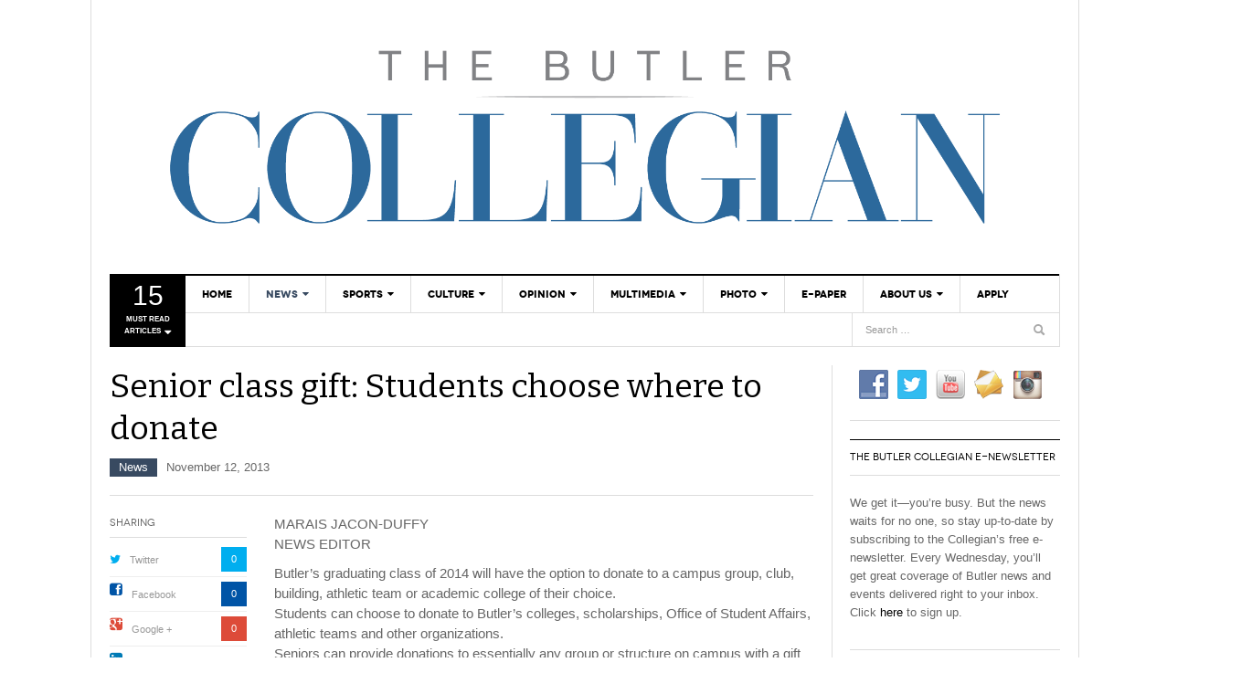

--- FILE ---
content_type: text/html; charset=UTF-8
request_url: https://thebutlercollegian.com/2013/11/senior-class-gift-students-choose-where-to-donate/
body_size: 38670
content:
<!DOCTYPE html>
<html lang="en-US">
<head>
<meta charset="UTF-8" />
<meta content="width=device-width, initial-scale=1.0, user-scalable=no" name="viewport">
<title>Senior class gift: Students choose where to donate | The Butler Collegian</title>
<link rel="profile" href="//gmpg.org/xfn/11" />
<link rel="pingback" href="https://thebutlercollegian.com/xmlrpc.php" />

<style>
.entry-thumbnail {
	text-align: center;
	max-height: 443px;
	max-width: 770px;
	overflow: hidden;
}

.entry-thumbnail img {
        /* width: initial !important; */
 	max-width: 100%;
	height: auto;
}
</style>

<meta name='robots' content='max-image-preview:large' />
	<style>img:is([sizes="auto" i], [sizes^="auto," i]) { contain-intrinsic-size: 3000px 1500px }</style>
	<link rel='dns-prefetch' href='//platform.twitter.com' />
<link rel='dns-prefetch' href='//secure.gravatar.com' />
<link rel='dns-prefetch' href='//stats.wp.com' />
<link rel='dns-prefetch' href='//v0.wordpress.com' />
<link rel='preconnect' href='//i0.wp.com' />
<link rel="alternate" type="application/rss+xml" title="The Butler Collegian &raquo; Feed" href="https://thebutlercollegian.com/feed/" />
<link rel="alternate" type="application/rss+xml" title="The Butler Collegian &raquo; Comments Feed" href="https://thebutlercollegian.com/comments/feed/" />
<link rel="alternate" type="application/rss+xml" title="The Butler Collegian &raquo; Senior class gift: Students choose where to donate Comments Feed" href="https://thebutlercollegian.com/2013/11/senior-class-gift-students-choose-where-to-donate/feed/" />
		<!-- This site uses the Google Analytics by MonsterInsights plugin v9.9.0 - Using Analytics tracking - https://www.monsterinsights.com/ -->
		<!-- Note: MonsterInsights is not currently configured on this site. The site owner needs to authenticate with Google Analytics in the MonsterInsights settings panel. -->
					<!-- No tracking code set -->
				<!-- / Google Analytics by MonsterInsights -->
		<script type="text/javascript">
/* <![CDATA[ */
window._wpemojiSettings = {"baseUrl":"https:\/\/s.w.org\/images\/core\/emoji\/16.0.1\/72x72\/","ext":".png","svgUrl":"https:\/\/s.w.org\/images\/core\/emoji\/16.0.1\/svg\/","svgExt":".svg","source":{"concatemoji":"https:\/\/thebutlercollegian.com\/wp-includes\/js\/wp-emoji-release.min.js?ver=88c24935bd313d4148394a85ea76490d"}};
/*! This file is auto-generated */
!function(s,n){var o,i,e;function c(e){try{var t={supportTests:e,timestamp:(new Date).valueOf()};sessionStorage.setItem(o,JSON.stringify(t))}catch(e){}}function p(e,t,n){e.clearRect(0,0,e.canvas.width,e.canvas.height),e.fillText(t,0,0);var t=new Uint32Array(e.getImageData(0,0,e.canvas.width,e.canvas.height).data),a=(e.clearRect(0,0,e.canvas.width,e.canvas.height),e.fillText(n,0,0),new Uint32Array(e.getImageData(0,0,e.canvas.width,e.canvas.height).data));return t.every(function(e,t){return e===a[t]})}function u(e,t){e.clearRect(0,0,e.canvas.width,e.canvas.height),e.fillText(t,0,0);for(var n=e.getImageData(16,16,1,1),a=0;a<n.data.length;a++)if(0!==n.data[a])return!1;return!0}function f(e,t,n,a){switch(t){case"flag":return n(e,"\ud83c\udff3\ufe0f\u200d\u26a7\ufe0f","\ud83c\udff3\ufe0f\u200b\u26a7\ufe0f")?!1:!n(e,"\ud83c\udde8\ud83c\uddf6","\ud83c\udde8\u200b\ud83c\uddf6")&&!n(e,"\ud83c\udff4\udb40\udc67\udb40\udc62\udb40\udc65\udb40\udc6e\udb40\udc67\udb40\udc7f","\ud83c\udff4\u200b\udb40\udc67\u200b\udb40\udc62\u200b\udb40\udc65\u200b\udb40\udc6e\u200b\udb40\udc67\u200b\udb40\udc7f");case"emoji":return!a(e,"\ud83e\udedf")}return!1}function g(e,t,n,a){var r="undefined"!=typeof WorkerGlobalScope&&self instanceof WorkerGlobalScope?new OffscreenCanvas(300,150):s.createElement("canvas"),o=r.getContext("2d",{willReadFrequently:!0}),i=(o.textBaseline="top",o.font="600 32px Arial",{});return e.forEach(function(e){i[e]=t(o,e,n,a)}),i}function t(e){var t=s.createElement("script");t.src=e,t.defer=!0,s.head.appendChild(t)}"undefined"!=typeof Promise&&(o="wpEmojiSettingsSupports",i=["flag","emoji"],n.supports={everything:!0,everythingExceptFlag:!0},e=new Promise(function(e){s.addEventListener("DOMContentLoaded",e,{once:!0})}),new Promise(function(t){var n=function(){try{var e=JSON.parse(sessionStorage.getItem(o));if("object"==typeof e&&"number"==typeof e.timestamp&&(new Date).valueOf()<e.timestamp+604800&&"object"==typeof e.supportTests)return e.supportTests}catch(e){}return null}();if(!n){if("undefined"!=typeof Worker&&"undefined"!=typeof OffscreenCanvas&&"undefined"!=typeof URL&&URL.createObjectURL&&"undefined"!=typeof Blob)try{var e="postMessage("+g.toString()+"("+[JSON.stringify(i),f.toString(),p.toString(),u.toString()].join(",")+"));",a=new Blob([e],{type:"text/javascript"}),r=new Worker(URL.createObjectURL(a),{name:"wpTestEmojiSupports"});return void(r.onmessage=function(e){c(n=e.data),r.terminate(),t(n)})}catch(e){}c(n=g(i,f,p,u))}t(n)}).then(function(e){for(var t in e)n.supports[t]=e[t],n.supports.everything=n.supports.everything&&n.supports[t],"flag"!==t&&(n.supports.everythingExceptFlag=n.supports.everythingExceptFlag&&n.supports[t]);n.supports.everythingExceptFlag=n.supports.everythingExceptFlag&&!n.supports.flag,n.DOMReady=!1,n.readyCallback=function(){n.DOMReady=!0}}).then(function(){return e}).then(function(){var e;n.supports.everything||(n.readyCallback(),(e=n.source||{}).concatemoji?t(e.concatemoji):e.wpemoji&&e.twemoji&&(t(e.twemoji),t(e.wpemoji)))}))}((window,document),window._wpemojiSettings);
/* ]]> */
</script>
<link rel='stylesheet' id='jetpack_related-posts-css' href='https://thebutlercollegian.com/wp-content/plugins/jetpack/modules/related-posts/related-posts.css?ver=20240116' type='text/css' media='all' />
<style id='wp-emoji-styles-inline-css' type='text/css'>

	img.wp-smiley, img.emoji {
		display: inline !important;
		border: none !important;
		box-shadow: none !important;
		height: 1em !important;
		width: 1em !important;
		margin: 0 0.07em !important;
		vertical-align: -0.1em !important;
		background: none !important;
		padding: 0 !important;
	}
</style>
<link rel='stylesheet' id='wp-block-library-css' href='https://thebutlercollegian.com/wp-includes/css/dist/block-library/style.min.css?ver=88c24935bd313d4148394a85ea76490d' type='text/css' media='all' />
<style id='classic-theme-styles-inline-css' type='text/css'>
/*! This file is auto-generated */
.wp-block-button__link{color:#fff;background-color:#32373c;border-radius:9999px;box-shadow:none;text-decoration:none;padding:calc(.667em + 2px) calc(1.333em + 2px);font-size:1.125em}.wp-block-file__button{background:#32373c;color:#fff;text-decoration:none}
</style>
<link rel='stylesheet' id='mediaelement-css' href='https://thebutlercollegian.com/wp-includes/js/mediaelement/mediaelementplayer-legacy.min.css?ver=4.2.17' type='text/css' media='all' />
<link rel='stylesheet' id='wp-mediaelement-css' href='https://thebutlercollegian.com/wp-includes/js/mediaelement/wp-mediaelement.min.css?ver=88c24935bd313d4148394a85ea76490d' type='text/css' media='all' />
<style id='jetpack-sharing-buttons-style-inline-css' type='text/css'>
.jetpack-sharing-buttons__services-list{display:flex;flex-direction:row;flex-wrap:wrap;gap:0;list-style-type:none;margin:5px;padding:0}.jetpack-sharing-buttons__services-list.has-small-icon-size{font-size:12px}.jetpack-sharing-buttons__services-list.has-normal-icon-size{font-size:16px}.jetpack-sharing-buttons__services-list.has-large-icon-size{font-size:24px}.jetpack-sharing-buttons__services-list.has-huge-icon-size{font-size:36px}@media print{.jetpack-sharing-buttons__services-list{display:none!important}}.editor-styles-wrapper .wp-block-jetpack-sharing-buttons{gap:0;padding-inline-start:0}ul.jetpack-sharing-buttons__services-list.has-background{padding:1.25em 2.375em}
</style>
<style id='global-styles-inline-css' type='text/css'>
:root{--wp--preset--aspect-ratio--square: 1;--wp--preset--aspect-ratio--4-3: 4/3;--wp--preset--aspect-ratio--3-4: 3/4;--wp--preset--aspect-ratio--3-2: 3/2;--wp--preset--aspect-ratio--2-3: 2/3;--wp--preset--aspect-ratio--16-9: 16/9;--wp--preset--aspect-ratio--9-16: 9/16;--wp--preset--color--black: #000000;--wp--preset--color--cyan-bluish-gray: #abb8c3;--wp--preset--color--white: #ffffff;--wp--preset--color--pale-pink: #f78da7;--wp--preset--color--vivid-red: #cf2e2e;--wp--preset--color--luminous-vivid-orange: #ff6900;--wp--preset--color--luminous-vivid-amber: #fcb900;--wp--preset--color--light-green-cyan: #7bdcb5;--wp--preset--color--vivid-green-cyan: #00d084;--wp--preset--color--pale-cyan-blue: #8ed1fc;--wp--preset--color--vivid-cyan-blue: #0693e3;--wp--preset--color--vivid-purple: #9b51e0;--wp--preset--gradient--vivid-cyan-blue-to-vivid-purple: linear-gradient(135deg,rgba(6,147,227,1) 0%,rgb(155,81,224) 100%);--wp--preset--gradient--light-green-cyan-to-vivid-green-cyan: linear-gradient(135deg,rgb(122,220,180) 0%,rgb(0,208,130) 100%);--wp--preset--gradient--luminous-vivid-amber-to-luminous-vivid-orange: linear-gradient(135deg,rgba(252,185,0,1) 0%,rgba(255,105,0,1) 100%);--wp--preset--gradient--luminous-vivid-orange-to-vivid-red: linear-gradient(135deg,rgba(255,105,0,1) 0%,rgb(207,46,46) 100%);--wp--preset--gradient--very-light-gray-to-cyan-bluish-gray: linear-gradient(135deg,rgb(238,238,238) 0%,rgb(169,184,195) 100%);--wp--preset--gradient--cool-to-warm-spectrum: linear-gradient(135deg,rgb(74,234,220) 0%,rgb(151,120,209) 20%,rgb(207,42,186) 40%,rgb(238,44,130) 60%,rgb(251,105,98) 80%,rgb(254,248,76) 100%);--wp--preset--gradient--blush-light-purple: linear-gradient(135deg,rgb(255,206,236) 0%,rgb(152,150,240) 100%);--wp--preset--gradient--blush-bordeaux: linear-gradient(135deg,rgb(254,205,165) 0%,rgb(254,45,45) 50%,rgb(107,0,62) 100%);--wp--preset--gradient--luminous-dusk: linear-gradient(135deg,rgb(255,203,112) 0%,rgb(199,81,192) 50%,rgb(65,88,208) 100%);--wp--preset--gradient--pale-ocean: linear-gradient(135deg,rgb(255,245,203) 0%,rgb(182,227,212) 50%,rgb(51,167,181) 100%);--wp--preset--gradient--electric-grass: linear-gradient(135deg,rgb(202,248,128) 0%,rgb(113,206,126) 100%);--wp--preset--gradient--midnight: linear-gradient(135deg,rgb(2,3,129) 0%,rgb(40,116,252) 100%);--wp--preset--font-size--small: 13px;--wp--preset--font-size--medium: 20px;--wp--preset--font-size--large: 36px;--wp--preset--font-size--x-large: 42px;--wp--preset--spacing--20: 0.44rem;--wp--preset--spacing--30: 0.67rem;--wp--preset--spacing--40: 1rem;--wp--preset--spacing--50: 1.5rem;--wp--preset--spacing--60: 2.25rem;--wp--preset--spacing--70: 3.38rem;--wp--preset--spacing--80: 5.06rem;--wp--preset--shadow--natural: 6px 6px 9px rgba(0, 0, 0, 0.2);--wp--preset--shadow--deep: 12px 12px 50px rgba(0, 0, 0, 0.4);--wp--preset--shadow--sharp: 6px 6px 0px rgba(0, 0, 0, 0.2);--wp--preset--shadow--outlined: 6px 6px 0px -3px rgba(255, 255, 255, 1), 6px 6px rgba(0, 0, 0, 1);--wp--preset--shadow--crisp: 6px 6px 0px rgba(0, 0, 0, 1);}:where(.is-layout-flex){gap: 0.5em;}:where(.is-layout-grid){gap: 0.5em;}body .is-layout-flex{display: flex;}.is-layout-flex{flex-wrap: wrap;align-items: center;}.is-layout-flex > :is(*, div){margin: 0;}body .is-layout-grid{display: grid;}.is-layout-grid > :is(*, div){margin: 0;}:where(.wp-block-columns.is-layout-flex){gap: 2em;}:where(.wp-block-columns.is-layout-grid){gap: 2em;}:where(.wp-block-post-template.is-layout-flex){gap: 1.25em;}:where(.wp-block-post-template.is-layout-grid){gap: 1.25em;}.has-black-color{color: var(--wp--preset--color--black) !important;}.has-cyan-bluish-gray-color{color: var(--wp--preset--color--cyan-bluish-gray) !important;}.has-white-color{color: var(--wp--preset--color--white) !important;}.has-pale-pink-color{color: var(--wp--preset--color--pale-pink) !important;}.has-vivid-red-color{color: var(--wp--preset--color--vivid-red) !important;}.has-luminous-vivid-orange-color{color: var(--wp--preset--color--luminous-vivid-orange) !important;}.has-luminous-vivid-amber-color{color: var(--wp--preset--color--luminous-vivid-amber) !important;}.has-light-green-cyan-color{color: var(--wp--preset--color--light-green-cyan) !important;}.has-vivid-green-cyan-color{color: var(--wp--preset--color--vivid-green-cyan) !important;}.has-pale-cyan-blue-color{color: var(--wp--preset--color--pale-cyan-blue) !important;}.has-vivid-cyan-blue-color{color: var(--wp--preset--color--vivid-cyan-blue) !important;}.has-vivid-purple-color{color: var(--wp--preset--color--vivid-purple) !important;}.has-black-background-color{background-color: var(--wp--preset--color--black) !important;}.has-cyan-bluish-gray-background-color{background-color: var(--wp--preset--color--cyan-bluish-gray) !important;}.has-white-background-color{background-color: var(--wp--preset--color--white) !important;}.has-pale-pink-background-color{background-color: var(--wp--preset--color--pale-pink) !important;}.has-vivid-red-background-color{background-color: var(--wp--preset--color--vivid-red) !important;}.has-luminous-vivid-orange-background-color{background-color: var(--wp--preset--color--luminous-vivid-orange) !important;}.has-luminous-vivid-amber-background-color{background-color: var(--wp--preset--color--luminous-vivid-amber) !important;}.has-light-green-cyan-background-color{background-color: var(--wp--preset--color--light-green-cyan) !important;}.has-vivid-green-cyan-background-color{background-color: var(--wp--preset--color--vivid-green-cyan) !important;}.has-pale-cyan-blue-background-color{background-color: var(--wp--preset--color--pale-cyan-blue) !important;}.has-vivid-cyan-blue-background-color{background-color: var(--wp--preset--color--vivid-cyan-blue) !important;}.has-vivid-purple-background-color{background-color: var(--wp--preset--color--vivid-purple) !important;}.has-black-border-color{border-color: var(--wp--preset--color--black) !important;}.has-cyan-bluish-gray-border-color{border-color: var(--wp--preset--color--cyan-bluish-gray) !important;}.has-white-border-color{border-color: var(--wp--preset--color--white) !important;}.has-pale-pink-border-color{border-color: var(--wp--preset--color--pale-pink) !important;}.has-vivid-red-border-color{border-color: var(--wp--preset--color--vivid-red) !important;}.has-luminous-vivid-orange-border-color{border-color: var(--wp--preset--color--luminous-vivid-orange) !important;}.has-luminous-vivid-amber-border-color{border-color: var(--wp--preset--color--luminous-vivid-amber) !important;}.has-light-green-cyan-border-color{border-color: var(--wp--preset--color--light-green-cyan) !important;}.has-vivid-green-cyan-border-color{border-color: var(--wp--preset--color--vivid-green-cyan) !important;}.has-pale-cyan-blue-border-color{border-color: var(--wp--preset--color--pale-cyan-blue) !important;}.has-vivid-cyan-blue-border-color{border-color: var(--wp--preset--color--vivid-cyan-blue) !important;}.has-vivid-purple-border-color{border-color: var(--wp--preset--color--vivid-purple) !important;}.has-vivid-cyan-blue-to-vivid-purple-gradient-background{background: var(--wp--preset--gradient--vivid-cyan-blue-to-vivid-purple) !important;}.has-light-green-cyan-to-vivid-green-cyan-gradient-background{background: var(--wp--preset--gradient--light-green-cyan-to-vivid-green-cyan) !important;}.has-luminous-vivid-amber-to-luminous-vivid-orange-gradient-background{background: var(--wp--preset--gradient--luminous-vivid-amber-to-luminous-vivid-orange) !important;}.has-luminous-vivid-orange-to-vivid-red-gradient-background{background: var(--wp--preset--gradient--luminous-vivid-orange-to-vivid-red) !important;}.has-very-light-gray-to-cyan-bluish-gray-gradient-background{background: var(--wp--preset--gradient--very-light-gray-to-cyan-bluish-gray) !important;}.has-cool-to-warm-spectrum-gradient-background{background: var(--wp--preset--gradient--cool-to-warm-spectrum) !important;}.has-blush-light-purple-gradient-background{background: var(--wp--preset--gradient--blush-light-purple) !important;}.has-blush-bordeaux-gradient-background{background: var(--wp--preset--gradient--blush-bordeaux) !important;}.has-luminous-dusk-gradient-background{background: var(--wp--preset--gradient--luminous-dusk) !important;}.has-pale-ocean-gradient-background{background: var(--wp--preset--gradient--pale-ocean) !important;}.has-electric-grass-gradient-background{background: var(--wp--preset--gradient--electric-grass) !important;}.has-midnight-gradient-background{background: var(--wp--preset--gradient--midnight) !important;}.has-small-font-size{font-size: var(--wp--preset--font-size--small) !important;}.has-medium-font-size{font-size: var(--wp--preset--font-size--medium) !important;}.has-large-font-size{font-size: var(--wp--preset--font-size--large) !important;}.has-x-large-font-size{font-size: var(--wp--preset--font-size--x-large) !important;}
:where(.wp-block-post-template.is-layout-flex){gap: 1.25em;}:where(.wp-block-post-template.is-layout-grid){gap: 1.25em;}
:where(.wp-block-columns.is-layout-flex){gap: 2em;}:where(.wp-block-columns.is-layout-grid){gap: 2em;}
:root :where(.wp-block-pullquote){font-size: 1.5em;line-height: 1.6;}
</style>
<link rel='stylesheet' id='bbp-default-css' href='https://thebutlercollegian.com/wp-content/plugins/bbpress/templates/default/css/bbpress.min.css?ver=2.6.14' type='text/css' media='all' />
<link rel='stylesheet' id='dwqa-style-css' href='https://thebutlercollegian.com/wp-content/plugins/dw-question-answer/templates/assets/css/style.css?ver=180720161357' type='text/css' media='all' />
<link rel='stylesheet' id='dwqa-rtl-css' href='https://thebutlercollegian.com/wp-content/plugins/dw-question-answer/templates/assets/css/rtl.css?ver=180720161357' type='text/css' media='all' />
<link rel='stylesheet' id='social-widget-css' href='https://thebutlercollegian.com/wp-content/plugins/social-media-widget/social_widget.css?ver=88c24935bd313d4148394a85ea76490d' type='text/css' media='all' />
<link rel='stylesheet' id='dw_focus_template-css' href='https://thebutlercollegian.com/wp-content/themes/dw_focus_1.0.8_theme/assets/css/template.css?ver=88c24935bd313d4148394a85ea76490d' type='text/css' media='all' />
<link rel='stylesheet' id='dw_focus_responsive-css' href='https://thebutlercollegian.com/wp-content/themes/dw_focus_1.0.8_theme/assets/css/responsive.css?ver=88c24935bd313d4148394a85ea76490d' type='text/css' media='all' />
<link rel='stylesheet' id='style-css' href='https://thebutlercollegian.com/wp-content/themes/dw_focus_1.0.8_theme/style.css?ver=88c24935bd313d4148394a85ea76490d' type='text/css' media='all' />
<link rel='stylesheet' id='print-style-css' href='https://thebutlercollegian.com/wp-content/themes/dw_focus_1.0.8_theme/assets/css/print.css?ver=88c24935bd313d4148394a85ea76490d' type='text/css' media='print' />
<link rel='stylesheet' id='dw-focus-qa-css' href='https://thebutlercollegian.com/wp-content/themes/dw_focus_1.0.8_theme/dwqa-templates/style.css?ver=88c24935bd313d4148394a85ea76490d' type='text/css' media='all' />
<link rel='stylesheet' id='dflip-style-css' href='https://thebutlercollegian.com/wp-content/plugins/3d-flipbook-dflip-lite/assets/css/dflip.min.css?ver=2.4.20' type='text/css' media='all' />
<link rel='stylesheet' id='wpgform-css-css' href='https://thebutlercollegian.com/wp-content/plugins/wpgform/css/wpgform.css?ver=88c24935bd313d4148394a85ea76490d' type='text/css' media='all' />
<link rel='stylesheet' id='sharedaddy-css' href='https://thebutlercollegian.com/wp-content/plugins/jetpack/modules/sharedaddy/sharing.css?ver=15.2' type='text/css' media='all' />
<link rel='stylesheet' id='social-logos-css' href='https://thebutlercollegian.com/wp-content/plugins/jetpack/_inc/social-logos/social-logos.min.css?ver=15.2' type='text/css' media='all' />
<script type="text/javascript" src="https://thebutlercollegian.com/wp-includes/js/jquery/jquery.min.js?ver=3.7.1" id="jquery-core-js"></script>
<script type="text/javascript" src="https://thebutlercollegian.com/wp-includes/js/jquery/jquery-migrate.min.js?ver=3.4.1" id="jquery-migrate-js"></script>
<script type="text/javascript" id="jetpack_related-posts-js-extra">
/* <![CDATA[ */
var related_posts_js_options = {"post_heading":"h4"};
/* ]]> */
</script>
<script type="text/javascript" src="https://thebutlercollegian.com/wp-content/plugins/jetpack/_inc/build/related-posts/related-posts.min.js?ver=20240116" id="jetpack_related-posts-js"></script>
<script type="text/javascript" src="https://thebutlercollegian.com/wp-content/themes/dw_focus_1.0.8_theme/assets/js/bootstrap.min.js?ver=88c24935bd313d4148394a85ea76490d" id="bootstrap-js"></script>
<script type="text/javascript" src="https://thebutlercollegian.com/wp-content/themes/dw_focus_1.0.8_theme/assets/js/jquery.infinitescroll.min.js?ver=88c24935bd313d4148394a85ea76490d" id="infinitescroll-js"></script>
<script type="text/javascript" id="dw_focus-js-extra">
/* <![CDATA[ */
var dw_focus = {"ajax_url":"https:\/\/thebutlercollegian.com\/wp-admin\/admin-ajax.php"};
/* ]]> */
</script>
<script type="text/javascript" src="https://thebutlercollegian.com/wp-content/themes/dw_focus_1.0.8_theme/assets/js/custom.js?ver=88c24935bd313d4148394a85ea76490d" id="dw_focus-js"></script>
<script type="text/javascript" src="//platform.twitter.com/widgets.js?ver=88c24935bd313d4148394a85ea76490d" id="twitter-indent-js"></script>
<script type="text/javascript" id="single-social-js-extra">
/* <![CDATA[ */
var dw_focus = {"ajax_url":"https:\/\/thebutlercollegian.com\/wp-admin\/admin-ajax.php"};
/* ]]> */
</script>
<script type="text/javascript" src="https://thebutlercollegian.com/wp-content/themes/dw_focus_1.0.8_theme/assets/js/single-socials.js?ver=88c24935bd313d4148394a85ea76490d" id="single-social-js"></script>
<script type="text/javascript" src="https://thebutlercollegian.com/wp-content/themes/dw_focus_1.0.8_theme/assets/js/jquery.mouse.move.js?ver=88c24935bd313d4148394a85ea76490d" id="mouse-move-js"></script>
<script type="text/javascript" src="https://thebutlercollegian.com/wp-content/themes/dw_focus_1.0.8_theme/assets/js/jquery.swipe.js?ver=88c24935bd313d4148394a85ea76490d" id="swipe-js"></script>
<link rel="https://api.w.org/" href="https://thebutlercollegian.com/wp-json/" /><link rel="alternate" title="JSON" type="application/json" href="https://thebutlercollegian.com/wp-json/wp/v2/posts/14835" /><link rel="EditURI" type="application/rsd+xml" title="RSD" href="https://thebutlercollegian.com/xmlrpc.php?rsd" />

<link rel="canonical" href="https://thebutlercollegian.com/2013/11/senior-class-gift-students-choose-where-to-donate/" />
<link rel='shortlink' href='https://wp.me/p7dWPu-3Rh' />
<link rel="alternate" title="oEmbed (JSON)" type="application/json+oembed" href="https://thebutlercollegian.com/wp-json/oembed/1.0/embed?url=https%3A%2F%2Fthebutlercollegian.com%2F2013%2F11%2Fsenior-class-gift-students-choose-where-to-donate%2F" />
<link rel="alternate" title="oEmbed (XML)" type="text/xml+oembed" href="https://thebutlercollegian.com/wp-json/oembed/1.0/embed?url=https%3A%2F%2Fthebutlercollegian.com%2F2013%2F11%2Fsenior-class-gift-students-choose-where-to-donate%2F&#038;format=xml" />
	<style>img#wpstats{display:none}</style>
		        <!--[if lt IE 9]>
            <script src="https://thebutlercollegian.com/wp-content/themes/dw_focus_1.0.8_theme/assets/js/html5.js" type="text/javascript"></script>
        <![endif]-->
        <style type="text/css">
                .site-header #branding a {
            background-image: url(https://thebutlercollegian.com/wp-content/uploads/2015/08/Collegian_Wordmark_03.png);
        }
        
                #colophon.dark #site-info .small-logo {
            background-image: url(https://thebutlercollegian.com/wp-content/uploads/2016/02/collegian_vertical_white.png);
        }

        @media ( max-width: 979px ) {
            .wrap-navigation .small-logo {
                background-image: url(https://thebutlercollegian.com/wp-content/uploads/2016/02/collegian_vertical_white.png);
            }
        }
        
                a:hover,
        .navbar .nav .current_page_item > a, 
        .navbar .nav .current-menu-item > a, 
        .navbar .nav .current-post-ancestor > a, 
        .navbar .nav .current-menu-parent > a, 
        .navbar .nav .current-menu-ancestor > a,

        .navbar .nav li a:hover, 
        .navbar .nav li a:active, 
        .navbar .nav li a:focus,

        .archive .content-inner .entry-meta a:hover,

        .desktop .top-news .dropdown-menu a:hover, 
        .desktop .top-news .dropdown-menu a:active, 
        .desktop .top-news .dropdown-menu a:focus,

        .home .site-content .content-inner .entry-meta a:hover {
            color: #384a61;
        }

        .desktop .top-news .entry-meta,
        .news-slider .carousel .carousel-inner .entry-category,
        .nav-tabs>.active>a, .nav-tabs>.active>a:hover,
        .single .site-content>.hentry .post-categories li {
            background: #384a61 !important   ;
        }

        .news-slider .carousel-list .other-entry li.active {
            border-left-color: #384a61;
        }

        .nav-tabs>.active>a:before, .nav-tabs>.active>a:hover:before {
            border-top-color: #384a61;
        }
        
        .archive .post-layout a.active,
        .pagination ul>li .current,
        .btn-primary:hover {
            background: #384a61;
            border-color: #384a61;
        }
            </style>
    <link rel="shortcut icon" href="https://thebutlercollegian.com/wp-content/uploads/2015/08/Collegian_Wordmark_03.png">
<!-- Jetpack Open Graph Tags -->
<meta property="og:type" content="article" />
<meta property="og:title" content="Senior class gift: Students choose where to donate" />
<meta property="og:url" content="https://thebutlercollegian.com/2013/11/senior-class-gift-students-choose-where-to-donate/" />
<meta property="og:description" content="MARAIS JACON-DUFFY NEWS EDITOR Butler’s graduating class of 2014 will have the option to donate to a campus group, club, building, athletic team or academic college of their choice. Students can ch…" />
<meta property="article:published_time" content="-001-11-30T00:00:00+00:00" />
<meta property="article:modified_time" content="2013-11-13T00:13:04+00:00" />
<meta property="og:site_name" content="The Butler Collegian" />
<meta property="og:image" content="https://s0.wp.com/i/blank.jpg" />
<meta property="og:image:width" content="200" />
<meta property="og:image:height" content="200" />
<meta property="og:image:alt" content="" />
<meta property="og:locale" content="en_US" />
<meta name="twitter:text:title" content="Senior class gift: Students choose where to donate" />
<meta name="twitter:card" content="summary" />

<!-- End Jetpack Open Graph Tags -->
		<style type="text/css" id="wp-custom-css">
			/*
Welcome to Custom CSS!

To learn how this works, see http://wp.me/PEmnE-Bt
*/
.site-header #branding a {
	width: 930px;
	height: 260px;
}

div.co-author {
	display: none;
}

div.entry-meta-top {
	display: none;
}

footer.entry-meta-bottom {
	display: none;
}

@media all and (max-width: 979px) {
	.navbar-inner .btn-navbar .site-header {
		min-height: 60px;
		height: 60px;
	}
	
	.small-logo {
		min-height: 60px;
	}
	
	div#main {
		padding-top: 20px;
	}
	
	button.btn.btn-navbar {
		height: 60px !important;
	}
	
	button.collapse-search.hidden-desktop {
		height: 60px !important;
	}
}

@media all and (min-width: 1079px) {
	.site-header #branding a {
		width: 1040px;
	}
}

/*
.entry-thumbnail {
	height: 443px;
	width: 770px;
	overflow: hidden;
}

.entry-thumbnail img {
	width: 100%;
}
*/		</style>
		</head>
<body class="wp-singular post-template-default single single-post postid-14835 single-format-standard wp-theme-dw_focus_108_theme desktop chrome  not-login right-sidebar group-blog" >
	<header id="masthead" class="site-header" role="banner">
	    <div class="container">
	    	<div id="header">
	    		<div class="row">
	           		<!-- div id="branding" class="span3 visible-desktop"-->
	           		<div id="branding" class="span12 visible-desktop">
		                <h1>
		                	<a href="https://thebutlercollegian.com/" title="The Butler Collegian" rel="home">
		                		The Butler Collegian		                	</a>
		                </h1>
		            </div>
		            		        </div>
	        </div>
	        		            <div class="btn-group top-news">
				    	        <a class="dropdown-toggle" data-toggle="dropdown" href="#">
            <span class="number">15</span>
            <span>Must read articles <i class="icon-caret-down"></i></span>
        </a>
                    <div class="top-news-inner">
                <ul class="dropdown-menu">
                    <div class="entry-meta">January 15, 2026</div>

                    <div class="row-fluid">
                        <ul>
                            <li class="has-thumbnail first">
                    <div class="topnews-thumbnail"><a href="https://thebutlercollegian.com/2026/01/beyond-the-box-score-bulldogs-snap-losing-streak-with-win-over-providence/" title="Beyond the box score: Bulldogs snap losing streak with win over Providence"><img width="40" height="27" src="https://i0.wp.com/thebutlercollegian.com/wp-content/uploads/2026/01/DSC_4089-scaled.jpg?fit=40%2C27&amp;ssl=1" class="attachment-40x40 size-40x40 wp-post-image" alt="" decoding="async" srcset="https://i0.wp.com/thebutlercollegian.com/wp-content/uploads/2026/01/DSC_4089-scaled.jpg?w=2560&amp;ssl=1 2560w, https://i0.wp.com/thebutlercollegian.com/wp-content/uploads/2026/01/DSC_4089-scaled.jpg?resize=768%2C512&amp;ssl=1 768w, https://i0.wp.com/thebutlercollegian.com/wp-content/uploads/2026/01/DSC_4089-scaled.jpg?resize=1536%2C1024&amp;ssl=1 1536w, https://i0.wp.com/thebutlercollegian.com/wp-content/uploads/2026/01/DSC_4089-scaled.jpg?resize=2048%2C1365&amp;ssl=1 2048w, https://i0.wp.com/thebutlercollegian.com/wp-content/uploads/2026/01/DSC_4089-scaled.jpg?w=1280&amp;ssl=1 1280w, https://i0.wp.com/thebutlercollegian.com/wp-content/uploads/2026/01/DSC_4089-scaled.jpg?w=1920&amp;ssl=1 1920w" sizes="(max-width: 40px) 100vw, 40px" /></a></div>
                    <div class="topnews-title"><a href="https://thebutlercollegian.com/2026/01/beyond-the-box-score-bulldogs-snap-losing-streak-with-win-over-providence/" title="Beyond the box score: Bulldogs snap losing streak with win over Providence"> Beyond the box score: Bulldogs snap losing streak with win over Providence </a></div>
                </li>
                            <li class="has-thumbnail">
                    <div class="topnews-thumbnail"><a href="https://thebutlercollegian.com/2026/01/beyond-the-box-score-mens-basketball-drops-embarrassing-wire-to-wire-loss-against-xavier/" title="Beyond the box score: Men’s basketball drops embarrassing wire-to-wire loss against Xavier"><img width="40" height="27" src="https://i0.wp.com/thebutlercollegian.com/wp-content/uploads/2026/01/2026-01-03-MBB-vs-Villanova-22-scaled.jpg?fit=40%2C27&amp;ssl=1" class="attachment-40x40 size-40x40 wp-post-image" alt="" decoding="async" srcset="https://i0.wp.com/thebutlercollegian.com/wp-content/uploads/2026/01/2026-01-03-MBB-vs-Villanova-22-scaled.jpg?w=2560&amp;ssl=1 2560w, https://i0.wp.com/thebutlercollegian.com/wp-content/uploads/2026/01/2026-01-03-MBB-vs-Villanova-22-scaled.jpg?resize=768%2C512&amp;ssl=1 768w, https://i0.wp.com/thebutlercollegian.com/wp-content/uploads/2026/01/2026-01-03-MBB-vs-Villanova-22-scaled.jpg?resize=1536%2C1024&amp;ssl=1 1536w, https://i0.wp.com/thebutlercollegian.com/wp-content/uploads/2026/01/2026-01-03-MBB-vs-Villanova-22-scaled.jpg?resize=2048%2C1365&amp;ssl=1 2048w, https://i0.wp.com/thebutlercollegian.com/wp-content/uploads/2026/01/2026-01-03-MBB-vs-Villanova-22-scaled.jpg?w=1280&amp;ssl=1 1280w, https://i0.wp.com/thebutlercollegian.com/wp-content/uploads/2026/01/2026-01-03-MBB-vs-Villanova-22-scaled.jpg?w=1920&amp;ssl=1 1920w" sizes="(max-width: 40px) 100vw, 40px" /></a></div>
                    <div class="topnews-title"><a href="https://thebutlercollegian.com/2026/01/beyond-the-box-score-mens-basketball-drops-embarrassing-wire-to-wire-loss-against-xavier/" title="Beyond the box score: Men’s basketball drops embarrassing wire-to-wire loss against Xavier"> Beyond the box score: Men’s basketball drops embarrassing wire-to-wire loss against Xavier </a></div>
                </li>
                            <li class="has-thumbnail">
                    <div class="topnews-thumbnail"><a href="https://thebutlercollegian.com/2026/01/what-you-need-to-know-floundering-bulldogs-travel-to-xavier/" title="What you need to know: Floundering Bulldogs travel to Xavier"><img width="40" height="27" src="https://i0.wp.com/thebutlercollegian.com/wp-content/uploads/2026/01/2026-01-03-MBB-vs-Villanova-25-scaled.jpg?fit=40%2C27&amp;ssl=1" class="attachment-40x40 size-40x40 wp-post-image" alt="" decoding="async" srcset="https://i0.wp.com/thebutlercollegian.com/wp-content/uploads/2026/01/2026-01-03-MBB-vs-Villanova-25-scaled.jpg?w=2560&amp;ssl=1 2560w, https://i0.wp.com/thebutlercollegian.com/wp-content/uploads/2026/01/2026-01-03-MBB-vs-Villanova-25-scaled.jpg?resize=768%2C512&amp;ssl=1 768w, https://i0.wp.com/thebutlercollegian.com/wp-content/uploads/2026/01/2026-01-03-MBB-vs-Villanova-25-scaled.jpg?resize=1536%2C1024&amp;ssl=1 1536w, https://i0.wp.com/thebutlercollegian.com/wp-content/uploads/2026/01/2026-01-03-MBB-vs-Villanova-25-scaled.jpg?resize=2048%2C1365&amp;ssl=1 2048w, https://i0.wp.com/thebutlercollegian.com/wp-content/uploads/2026/01/2026-01-03-MBB-vs-Villanova-25-scaled.jpg?w=1280&amp;ssl=1 1280w, https://i0.wp.com/thebutlercollegian.com/wp-content/uploads/2026/01/2026-01-03-MBB-vs-Villanova-25-scaled.jpg?w=1920&amp;ssl=1 1920w" sizes="(max-width: 40px) 100vw, 40px" /></a></div>
                    <div class="topnews-title"><a href="https://thebutlercollegian.com/2026/01/what-you-need-to-know-floundering-bulldogs-travel-to-xavier/" title="What you need to know: Floundering Bulldogs travel to Xavier"> What you need to know: Floundering Bulldogs travel to Xavier </a></div>
                </li>
                            <li class="has-thumbnail first">
                    <div class="topnews-thumbnail"><a href="https://thebutlercollegian.com/2026/01/what-you-need-to-know-womens-basketball-seeks-to-regroup-against-providence/" title="What you need to know: Women’s basketball seeks to regroup against Providence"><img width="40" height="27" src="https://i0.wp.com/thebutlercollegian.com/wp-content/uploads/2026/01/WBB-vs-Georgetown-33-scaled.jpg?fit=40%2C27&amp;ssl=1" class="attachment-40x40 size-40x40 wp-post-image" alt="" decoding="async" srcset="https://i0.wp.com/thebutlercollegian.com/wp-content/uploads/2026/01/WBB-vs-Georgetown-33-scaled.jpg?w=2560&amp;ssl=1 2560w, https://i0.wp.com/thebutlercollegian.com/wp-content/uploads/2026/01/WBB-vs-Georgetown-33-scaled.jpg?resize=768%2C512&amp;ssl=1 768w, https://i0.wp.com/thebutlercollegian.com/wp-content/uploads/2026/01/WBB-vs-Georgetown-33-scaled.jpg?resize=1536%2C1024&amp;ssl=1 1536w, https://i0.wp.com/thebutlercollegian.com/wp-content/uploads/2026/01/WBB-vs-Georgetown-33-scaled.jpg?resize=2048%2C1365&amp;ssl=1 2048w, https://i0.wp.com/thebutlercollegian.com/wp-content/uploads/2026/01/WBB-vs-Georgetown-33-scaled.jpg?w=1280&amp;ssl=1 1280w, https://i0.wp.com/thebutlercollegian.com/wp-content/uploads/2026/01/WBB-vs-Georgetown-33-scaled.jpg?w=1920&amp;ssl=1 1920w" sizes="(max-width: 40px) 100vw, 40px" /></a></div>
                    <div class="topnews-title"><a href="https://thebutlercollegian.com/2026/01/what-you-need-to-know-womens-basketball-seeks-to-regroup-against-providence/" title="What you need to know: Women’s basketball seeks to regroup against Providence"> What you need to know: Women’s basketball seeks to regroup against Providence </a></div>
                </li>
                            <li class="has-thumbnail">
                    <div class="topnews-thumbnail"><a href="https://thebutlercollegian.com/2026/01/beyond-the-box-score-st-johns-downs-butler/" title="Beyond the box score: St. John’s downs Butler"><img width="40" height="27" src="https://i0.wp.com/thebutlercollegian.com/wp-content/uploads/2026/01/2026-01-03-MBB-vs-Villanova-07-scaled.jpg?fit=40%2C27&amp;ssl=1" class="attachment-40x40 size-40x40 wp-post-image" alt="" decoding="async" srcset="https://i0.wp.com/thebutlercollegian.com/wp-content/uploads/2026/01/2026-01-03-MBB-vs-Villanova-07-scaled.jpg?w=2560&amp;ssl=1 2560w, https://i0.wp.com/thebutlercollegian.com/wp-content/uploads/2026/01/2026-01-03-MBB-vs-Villanova-07-scaled.jpg?resize=768%2C512&amp;ssl=1 768w, https://i0.wp.com/thebutlercollegian.com/wp-content/uploads/2026/01/2026-01-03-MBB-vs-Villanova-07-scaled.jpg?resize=1536%2C1024&amp;ssl=1 1536w, https://i0.wp.com/thebutlercollegian.com/wp-content/uploads/2026/01/2026-01-03-MBB-vs-Villanova-07-scaled.jpg?resize=2048%2C1365&amp;ssl=1 2048w, https://i0.wp.com/thebutlercollegian.com/wp-content/uploads/2026/01/2026-01-03-MBB-vs-Villanova-07-scaled.jpg?w=1280&amp;ssl=1 1280w, https://i0.wp.com/thebutlercollegian.com/wp-content/uploads/2026/01/2026-01-03-MBB-vs-Villanova-07-scaled.jpg?w=1920&amp;ssl=1 1920w" sizes="(max-width: 40px) 100vw, 40px" /></a></div>
                    <div class="topnews-title"><a href="https://thebutlercollegian.com/2026/01/beyond-the-box-score-st-johns-downs-butler/" title="Beyond the box score: St. John’s downs Butler"> Beyond the box score: St. John’s downs Butler </a></div>
                </li>
                            <li class="has-thumbnail">
                    <div class="topnews-thumbnail"><a href="https://thebutlercollegian.com/2026/01/what-you-need-to-know-mens-basketball-aims-to-end-two-game-skid-against-st-johns/" title="What you need to know: Men’s basketball aims to end two-game skid against St. John’s"><img width="40" height="27" src="https://i0.wp.com/thebutlercollegian.com/wp-content/uploads/2026/01/2026-01-03-MBB-vs-Villanova-34-scaled.jpg?fit=40%2C27&amp;ssl=1" class="attachment-40x40 size-40x40 wp-post-image" alt="" decoding="async" srcset="https://i0.wp.com/thebutlercollegian.com/wp-content/uploads/2026/01/2026-01-03-MBB-vs-Villanova-34-scaled.jpg?w=2560&amp;ssl=1 2560w, https://i0.wp.com/thebutlercollegian.com/wp-content/uploads/2026/01/2026-01-03-MBB-vs-Villanova-34-scaled.jpg?resize=768%2C512&amp;ssl=1 768w, https://i0.wp.com/thebutlercollegian.com/wp-content/uploads/2026/01/2026-01-03-MBB-vs-Villanova-34-scaled.jpg?resize=1536%2C1024&amp;ssl=1 1536w, https://i0.wp.com/thebutlercollegian.com/wp-content/uploads/2026/01/2026-01-03-MBB-vs-Villanova-34-scaled.jpg?resize=2048%2C1365&amp;ssl=1 2048w, https://i0.wp.com/thebutlercollegian.com/wp-content/uploads/2026/01/2026-01-03-MBB-vs-Villanova-34-scaled.jpg?w=1280&amp;ssl=1 1280w, https://i0.wp.com/thebutlercollegian.com/wp-content/uploads/2026/01/2026-01-03-MBB-vs-Villanova-34-scaled.jpg?w=1920&amp;ssl=1 1920w" sizes="(max-width: 40px) 100vw, 40px" /></a></div>
                    <div class="topnews-title"><a href="https://thebutlercollegian.com/2026/01/what-you-need-to-know-mens-basketball-aims-to-end-two-game-skid-against-st-johns/" title="What you need to know: Men’s basketball aims to end two-game skid against St. John’s"> What you need to know: Men’s basketball aims to end two-game skid against St. John’s </a></div>
                </li>
                            <li class="has-thumbnail first">
                    <div class="topnews-thumbnail"><a href="https://thebutlercollegian.com/2026/01/beyond-the-box-score-mens-basketball-falters-in-second-half-against-villanova/" title="Beyond the box score: Men’s basketball falters in second half against Villanova"><img width="40" height="27" src="https://i0.wp.com/thebutlercollegian.com/wp-content/uploads/2026/01/2026-01-03-MBB-vs-Villanova-2-scaled.jpg?fit=40%2C27&amp;ssl=1" class="attachment-40x40 size-40x40 wp-post-image" alt="" decoding="async" srcset="https://i0.wp.com/thebutlercollegian.com/wp-content/uploads/2026/01/2026-01-03-MBB-vs-Villanova-2-scaled.jpg?w=2560&amp;ssl=1 2560w, https://i0.wp.com/thebutlercollegian.com/wp-content/uploads/2026/01/2026-01-03-MBB-vs-Villanova-2-scaled.jpg?resize=768%2C512&amp;ssl=1 768w, https://i0.wp.com/thebutlercollegian.com/wp-content/uploads/2026/01/2026-01-03-MBB-vs-Villanova-2-scaled.jpg?resize=1536%2C1024&amp;ssl=1 1536w, https://i0.wp.com/thebutlercollegian.com/wp-content/uploads/2026/01/2026-01-03-MBB-vs-Villanova-2-scaled.jpg?resize=2048%2C1365&amp;ssl=1 2048w, https://i0.wp.com/thebutlercollegian.com/wp-content/uploads/2026/01/2026-01-03-MBB-vs-Villanova-2-scaled.jpg?w=1280&amp;ssl=1 1280w, https://i0.wp.com/thebutlercollegian.com/wp-content/uploads/2026/01/2026-01-03-MBB-vs-Villanova-2-scaled.jpg?w=1920&amp;ssl=1 1920w" sizes="(max-width: 40px) 100vw, 40px" /></a></div>
                    <div class="topnews-title"><a href="https://thebutlercollegian.com/2026/01/beyond-the-box-score-mens-basketball-falters-in-second-half-against-villanova/" title="Beyond the box score: Men’s basketball falters in second half against Villanova"> Beyond the box score: Men’s basketball falters in second half against Villanova </a></div>
                </li>
                            <li class="has-thumbnail">
                    <div class="topnews-thumbnail"><a href="https://thebutlercollegian.com/2026/01/what-you-need-to-know-villanova-visits-butler/" title="What you need to know: Villanova visits Butler"><img width="40" height="27" src="https://i0.wp.com/thebutlercollegian.com/wp-content/uploads/2026/01/7-DSC_2634-scaled.jpg?fit=40%2C27&amp;ssl=1" class="attachment-40x40 size-40x40 wp-post-image" alt="" decoding="async" srcset="https://i0.wp.com/thebutlercollegian.com/wp-content/uploads/2026/01/7-DSC_2634-scaled.jpg?w=2560&amp;ssl=1 2560w, https://i0.wp.com/thebutlercollegian.com/wp-content/uploads/2026/01/7-DSC_2634-scaled.jpg?resize=768%2C512&amp;ssl=1 768w, https://i0.wp.com/thebutlercollegian.com/wp-content/uploads/2026/01/7-DSC_2634-scaled.jpg?resize=1536%2C1024&amp;ssl=1 1536w, https://i0.wp.com/thebutlercollegian.com/wp-content/uploads/2026/01/7-DSC_2634-scaled.jpg?resize=2048%2C1365&amp;ssl=1 2048w, https://i0.wp.com/thebutlercollegian.com/wp-content/uploads/2026/01/7-DSC_2634-scaled.jpg?w=1280&amp;ssl=1 1280w, https://i0.wp.com/thebutlercollegian.com/wp-content/uploads/2026/01/7-DSC_2634-scaled.jpg?w=1920&amp;ssl=1 1920w" sizes="(max-width: 40px) 100vw, 40px" /></a></div>
                    <div class="topnews-title"><a href="https://thebutlercollegian.com/2026/01/what-you-need-to-know-villanova-visits-butler/" title="What you need to know: Villanova visits Butler"> What you need to know: Villanova visits Butler </a></div>
                </li>
                            <li class="has-thumbnail">
                    <div class="topnews-thumbnail"><a href="https://thebutlercollegian.com/2025/12/beyond-the-box-score-creighton-fends-off-butler/" title="Beyond the box score: Creighton fends off Butler"><img width="40" height="27" src="https://i0.wp.com/thebutlercollegian.com/wp-content/uploads/2025/12/10-DSC_9751-scaled.jpg?fit=40%2C27&amp;ssl=1" class="attachment-40x40 size-40x40 wp-post-image" alt="" decoding="async" srcset="https://i0.wp.com/thebutlercollegian.com/wp-content/uploads/2025/12/10-DSC_9751-scaled.jpg?w=2560&amp;ssl=1 2560w, https://i0.wp.com/thebutlercollegian.com/wp-content/uploads/2025/12/10-DSC_9751-scaled.jpg?resize=768%2C512&amp;ssl=1 768w, https://i0.wp.com/thebutlercollegian.com/wp-content/uploads/2025/12/10-DSC_9751-scaled.jpg?resize=1536%2C1024&amp;ssl=1 1536w, https://i0.wp.com/thebutlercollegian.com/wp-content/uploads/2025/12/10-DSC_9751-scaled.jpg?resize=2048%2C1365&amp;ssl=1 2048w, https://i0.wp.com/thebutlercollegian.com/wp-content/uploads/2025/12/10-DSC_9751-scaled.jpg?w=1280&amp;ssl=1 1280w, https://i0.wp.com/thebutlercollegian.com/wp-content/uploads/2025/12/10-DSC_9751-scaled.jpg?w=1920&amp;ssl=1 1920w" sizes="(max-width: 40px) 100vw, 40px" /></a></div>
                    <div class="topnews-title"><a href="https://thebutlercollegian.com/2025/12/beyond-the-box-score-creighton-fends-off-butler/" title="Beyond the box score: Creighton fends off Butler"> Beyond the box score: Creighton fends off Butler </a></div>
                </li>
                            <li class="has-thumbnail first">
                    <div class="topnews-thumbnail"><a href="https://thebutlercollegian.com/2025/12/what-you-need-to-know-mens-basketball-seeks-first-road-win-against-creighton/" title="What you need to know: Men’s basketball seeks first road win against Creighton"><img width="40" height="27" src="https://i0.wp.com/thebutlercollegian.com/wp-content/uploads/2025/12/26-DSC_2488-1-scaled.jpg?fit=40%2C27&amp;ssl=1" class="attachment-40x40 size-40x40 wp-post-image" alt="" decoding="async" srcset="https://i0.wp.com/thebutlercollegian.com/wp-content/uploads/2025/12/26-DSC_2488-1-scaled.jpg?w=2560&amp;ssl=1 2560w, https://i0.wp.com/thebutlercollegian.com/wp-content/uploads/2025/12/26-DSC_2488-1-scaled.jpg?resize=768%2C512&amp;ssl=1 768w, https://i0.wp.com/thebutlercollegian.com/wp-content/uploads/2025/12/26-DSC_2488-1-scaled.jpg?resize=1536%2C1024&amp;ssl=1 1536w, https://i0.wp.com/thebutlercollegian.com/wp-content/uploads/2025/12/26-DSC_2488-1-scaled.jpg?resize=2048%2C1365&amp;ssl=1 2048w, https://i0.wp.com/thebutlercollegian.com/wp-content/uploads/2025/12/26-DSC_2488-1-scaled.jpg?w=1280&amp;ssl=1 1280w, https://i0.wp.com/thebutlercollegian.com/wp-content/uploads/2025/12/26-DSC_2488-1-scaled.jpg?w=1920&amp;ssl=1 1920w" sizes="(max-width: 40px) 100vw, 40px" /></a></div>
                    <div class="topnews-title"><a href="https://thebutlercollegian.com/2025/12/what-you-need-to-know-mens-basketball-seeks-first-road-win-against-creighton/" title="What you need to know: Men’s basketball seeks first road win against Creighton"> What you need to know: Men’s basketball seeks first road win against Creighton </a></div>
                </li>
                            <li class="has-thumbnail">
                    <div class="topnews-thumbnail"><a href="https://thebutlercollegian.com/2025/12/beyond-the-box-score-womens-basketball-falls-against-no-1-uconn/" title="Beyond the box score: Women’s basketball falls against No. 1 UConn"><img width="40" height="27" src="https://i0.wp.com/thebutlercollegian.com/wp-content/uploads/2025/12/2025-12-28-WBB-vs-UConn-17-scaled.jpeg?fit=40%2C27&amp;ssl=1" class="attachment-40x40 size-40x40 wp-post-image" alt="" decoding="async" srcset="https://i0.wp.com/thebutlercollegian.com/wp-content/uploads/2025/12/2025-12-28-WBB-vs-UConn-17-scaled.jpeg?w=2560&amp;ssl=1 2560w, https://i0.wp.com/thebutlercollegian.com/wp-content/uploads/2025/12/2025-12-28-WBB-vs-UConn-17-scaled.jpeg?resize=768%2C512&amp;ssl=1 768w, https://i0.wp.com/thebutlercollegian.com/wp-content/uploads/2025/12/2025-12-28-WBB-vs-UConn-17-scaled.jpeg?resize=1536%2C1024&amp;ssl=1 1536w, https://i0.wp.com/thebutlercollegian.com/wp-content/uploads/2025/12/2025-12-28-WBB-vs-UConn-17-scaled.jpeg?resize=2048%2C1365&amp;ssl=1 2048w, https://i0.wp.com/thebutlercollegian.com/wp-content/uploads/2025/12/2025-12-28-WBB-vs-UConn-17-scaled.jpeg?w=1280&amp;ssl=1 1280w, https://i0.wp.com/thebutlercollegian.com/wp-content/uploads/2025/12/2025-12-28-WBB-vs-UConn-17-scaled.jpeg?w=1920&amp;ssl=1 1920w" sizes="(max-width: 40px) 100vw, 40px" /></a></div>
                    <div class="topnews-title"><a href="https://thebutlercollegian.com/2025/12/beyond-the-box-score-womens-basketball-falls-against-no-1-uconn/" title="Beyond the box score: Women’s basketball falls against No. 1 UConn"> Beyond the box score: Women’s basketball falls against No. 1 UConn </a></div>
                </li>
                            <li class="has-thumbnail">
                    <div class="topnews-thumbnail"><a href="https://thebutlercollegian.com/2025/12/beyond-the-box-score-mens-basketball-blows-past-njit/" title="Beyond the box score: Men’s basketball blows past NJIT"><img width="40" height="27" src="https://i0.wp.com/thebutlercollegian.com/wp-content/uploads/2025/12/24-DSC_2508-scaled.jpg?fit=40%2C27&amp;ssl=1" class="attachment-40x40 size-40x40 wp-post-image" alt="" decoding="async" srcset="https://i0.wp.com/thebutlercollegian.com/wp-content/uploads/2025/12/24-DSC_2508-scaled.jpg?w=2560&amp;ssl=1 2560w, https://i0.wp.com/thebutlercollegian.com/wp-content/uploads/2025/12/24-DSC_2508-scaled.jpg?resize=768%2C512&amp;ssl=1 768w, https://i0.wp.com/thebutlercollegian.com/wp-content/uploads/2025/12/24-DSC_2508-scaled.jpg?resize=1536%2C1024&amp;ssl=1 1536w, https://i0.wp.com/thebutlercollegian.com/wp-content/uploads/2025/12/24-DSC_2508-scaled.jpg?resize=2048%2C1365&amp;ssl=1 2048w, https://i0.wp.com/thebutlercollegian.com/wp-content/uploads/2025/12/24-DSC_2508-scaled.jpg?w=1280&amp;ssl=1 1280w, https://i0.wp.com/thebutlercollegian.com/wp-content/uploads/2025/12/24-DSC_2508-scaled.jpg?w=1920&amp;ssl=1 1920w" sizes="(max-width: 40px) 100vw, 40px" /></a></div>
                    <div class="topnews-title"><a href="https://thebutlercollegian.com/2025/12/beyond-the-box-score-mens-basketball-blows-past-njit/" title="Beyond the box score: Men’s basketball blows past NJIT"> Beyond the box score: Men’s basketball blows past NJIT </a></div>
                </li>
                            <li class="has-thumbnail first">
                    <div class="topnews-thumbnail"><a href="https://thebutlercollegian.com/2025/12/what-you-need-to-know-non-conference-schedule-comes-to-a-close-against-njit/" title="What you need to know: Non-conference schedule comes to a close against NJIT"><img width="40" height="27" src="https://i0.wp.com/thebutlercollegian.com/wp-content/uploads/2025/12/MBBvsISU-23.jpg?fit=40%2C27&amp;ssl=1" class="attachment-40x40 size-40x40 wp-post-image" alt="" decoding="async" srcset="https://i0.wp.com/thebutlercollegian.com/wp-content/uploads/2025/12/MBBvsISU-23.jpg?w=8035&amp;ssl=1 8035w, https://i0.wp.com/thebutlercollegian.com/wp-content/uploads/2025/12/MBBvsISU-23.jpg?resize=768%2C512&amp;ssl=1 768w, https://i0.wp.com/thebutlercollegian.com/wp-content/uploads/2025/12/MBBvsISU-23.jpg?resize=1536%2C1024&amp;ssl=1 1536w, https://i0.wp.com/thebutlercollegian.com/wp-content/uploads/2025/12/MBBvsISU-23.jpg?w=1280&amp;ssl=1 1280w, https://i0.wp.com/thebutlercollegian.com/wp-content/uploads/2025/12/MBBvsISU-23.jpg?w=1920&amp;ssl=1 1920w" sizes="(max-width: 40px) 100vw, 40px" /></a></div>
                    <div class="topnews-title"><a href="https://thebutlercollegian.com/2025/12/what-you-need-to-know-non-conference-schedule-comes-to-a-close-against-njit/" title="What you need to know: Non-conference schedule comes to a close against NJIT"> What you need to know: Non-conference schedule comes to a close against NJIT </a></div>
                </li>
                            <li class="has-thumbnail">
                    <div class="topnews-thumbnail"><a href="https://thebutlercollegian.com/2025/12/beyond-the-box-score-mens-basketball-limps-past-northwestern/" title="Beyond the box score: Men’s basketball limps past Northwestern"><img width="40" height="27" src="https://i0.wp.com/thebutlercollegian.com/wp-content/uploads/2025/12/6-DSC_2637-1-scaled.jpg?fit=40%2C27&amp;ssl=1" class="attachment-40x40 size-40x40 wp-post-image" alt="" decoding="async" srcset="https://i0.wp.com/thebutlercollegian.com/wp-content/uploads/2025/12/6-DSC_2637-1-scaled.jpg?w=2560&amp;ssl=1 2560w, https://i0.wp.com/thebutlercollegian.com/wp-content/uploads/2025/12/6-DSC_2637-1-scaled.jpg?resize=768%2C512&amp;ssl=1 768w, https://i0.wp.com/thebutlercollegian.com/wp-content/uploads/2025/12/6-DSC_2637-1-scaled.jpg?resize=1536%2C1024&amp;ssl=1 1536w, https://i0.wp.com/thebutlercollegian.com/wp-content/uploads/2025/12/6-DSC_2637-1-scaled.jpg?resize=2048%2C1365&amp;ssl=1 2048w, https://i0.wp.com/thebutlercollegian.com/wp-content/uploads/2025/12/6-DSC_2637-1-scaled.jpg?w=1280&amp;ssl=1 1280w, https://i0.wp.com/thebutlercollegian.com/wp-content/uploads/2025/12/6-DSC_2637-1-scaled.jpg?w=1920&amp;ssl=1 1920w" sizes="(max-width: 40px) 100vw, 40px" /></a></div>
                    <div class="topnews-title"><a href="https://thebutlercollegian.com/2025/12/beyond-the-box-score-mens-basketball-limps-past-northwestern/" title="Beyond the box score: Men’s basketball limps past Northwestern"> Beyond the box score: Men’s basketball limps past Northwestern </a></div>
                </li>
                            <li class="has-thumbnail">
                    <div class="topnews-thumbnail"><a href="https://thebutlercollegian.com/2025/12/the-collegian-cordle-12-20/" title="The Collegian Cordle (12/20)"><img width="40" height="16" src="https://i0.wp.com/thebutlercollegian.com/wp-content/uploads/2025/10/COLLEGIAN-CORDLE.png?fit=40%2C16&amp;ssl=1" class="attachment-40x40 size-40x40 wp-post-image" alt="" decoding="async" srcset="https://i0.wp.com/thebutlercollegian.com/wp-content/uploads/2025/10/COLLEGIAN-CORDLE.png?w=2000&amp;ssl=1 2000w, https://i0.wp.com/thebutlercollegian.com/wp-content/uploads/2025/10/COLLEGIAN-CORDLE.png?resize=768%2C307&amp;ssl=1 768w, https://i0.wp.com/thebutlercollegian.com/wp-content/uploads/2025/10/COLLEGIAN-CORDLE.png?resize=1536%2C614&amp;ssl=1 1536w, https://i0.wp.com/thebutlercollegian.com/wp-content/uploads/2025/10/COLLEGIAN-CORDLE.png?w=1280&amp;ssl=1 1280w, https://i0.wp.com/thebutlercollegian.com/wp-content/uploads/2025/10/COLLEGIAN-CORDLE.png?w=1920&amp;ssl=1 1920w" sizes="(max-width: 40px) 100vw, 40px" /></a></div>
                    <div class="topnews-title"><a href="https://thebutlercollegian.com/2025/12/the-collegian-cordle-12-20/" title="The Collegian Cordle (12/20)"> The Collegian Cordle (12/20) </a></div>
                </li>
              
                        </ul>
                    </div>
                </ul>
            </div>
            				    </div>
			
		    <div class="wrap-navigation">
		        <nav id="site-navigation" class="main-navigation navbar" role="navigation">
		            <div class="navbar-inner">
						<button class="btn btn-navbar" data-target=".nav-collapse" data-toggle="collapse"  type="button">
							<span class="icon-bar"></span>
							<span class="icon-bar"></span>
							<span class="icon-bar"></span>
						</button>

						<button class="collapse-search hidden-desktop" data-target=".search-collapse" data-toggle="collapse" >
							<i class="icon-search"></i>
						</button>

						<a class="small-logo hidden-desktop" rel="home" title="DW Focus" href="https://thebutlercollegian.com/">DW Focus</a>
					
												<ul class="social-links visible-desktop">
																																																</ul><!-- End social links -->

						<div class="search-collapse collapse">
								<form method="get" name="searchForm" class="searchForm" action="https://thebutlercollegian.com/" role="search">
		<input type="text" class="field" name="s" value="" placeholder="Search &hellip;" />
		<input type="submit" class="submit" name="submit" value="Search" />
	</form>
						</div>

						<div class="nav-collapse collapse">
							<ul id="menu-nav-menu-no-drop-down" class="nav"><li id="menu-item-24075" class="menu-item menu-item-type-custom menu-item-object-custom menu-item-home menu-item-24075 0"><a href="https://thebutlercollegian.com/">Home</a></li>
<li id="menu-item-24077" class="menu-item menu-item-type-taxonomy menu-item-object-category current-post-ancestor current-menu-parent current-post-parent menu-item-has-children menu-parent-item menu-parent-item menu-item-24077 color-none 0"><a href="https://thebutlercollegian.com/category/news/">News</a><div class="sub-mega-wrap">
<i class="sub-menu-collapse icon-chevron-down hidden-desktop"></i>
<ul class="sub-menu">
	<li id="menu-item-59024" class="menu-item menu-item-type-taxonomy menu-item-object-category current-post-ancestor current-menu-parent current-post-parent menu-item-59024 active color-none 1"><a href="https://thebutlercollegian.com/category/news/">News</a></li>
	<li id="menu-item-40338" class="menu-item menu-item-type-taxonomy menu-item-object-category menu-item-40338 color-none 1"><a href="https://thebutlercollegian.com/category/breaking/">Breaking news</a></li>
	<li id="menu-item-40337" class="menu-item menu-item-type-taxonomy menu-item-object-category menu-item-40337 color-none 1"><a href="https://thebutlercollegian.com/category/academic-news/">Academic news</a></li>
	<li id="menu-item-40340" class="menu-item menu-item-type-taxonomy menu-item-object-category menu-item-40340 color-none 1"><a href="https://thebutlercollegian.com/category/bupd/">BUPD</a></li>
	<li id="menu-item-40342" class="menu-item menu-item-type-taxonomy menu-item-object-category menu-item-40342 color-none 1"><a href="https://thebutlercollegian.com/category/greek-life-2/">Greek life</a></li>
	<li id="menu-item-40347" class="menu-item menu-item-type-taxonomy menu-item-object-category menu-item-40347 color-none 1"><a href="https://thebutlercollegian.com/category/residence-life/">Residence life</a></li>
	<li id="menu-item-40344" class="menu-item menu-item-type-taxonomy menu-item-object-category menu-item-40344 color-none 1"><a href="https://thebutlercollegian.com/category/outside-the-butler-bubble/">Outside the Butler Bubble</a></li>
</ul>
<div class='subcat'><div class='active' id='mn-latest-59024'><ul id='mn-latest-59024'><li class='has-thumbnail' ><div class='subcat-thumbnail'><a href='https://thebutlercollegian.com/2025/12/indiana-house-approves-modified-congressional-districts/' title='Indiana House approves modified congressional districts'><img width="40" height="23" src="https://i0.wp.com/thebutlercollegian.com/wp-content/uploads/2025/12/gaphic.png?fit=40%2C23&amp;ssl=1" class="attachment-40x40 size-40x40 wp-post-image" alt="" decoding="async" srcset="https://i0.wp.com/thebutlercollegian.com/wp-content/uploads/2025/12/gaphic.png?w=1600&amp;ssl=1 1600w, https://i0.wp.com/thebutlercollegian.com/wp-content/uploads/2025/12/gaphic.png?resize=230%2C130&amp;ssl=1 230w, https://i0.wp.com/thebutlercollegian.com/wp-content/uploads/2025/12/gaphic.png?resize=640%2C360&amp;ssl=1 640w, https://i0.wp.com/thebutlercollegian.com/wp-content/uploads/2025/12/gaphic.png?resize=768%2C432&amp;ssl=1 768w, https://i0.wp.com/thebutlercollegian.com/wp-content/uploads/2025/12/gaphic.png?resize=1536%2C864&amp;ssl=1 1536w, https://i0.wp.com/thebutlercollegian.com/wp-content/uploads/2025/12/gaphic.png?w=1280&amp;ssl=1 1280w" sizes="(max-width: 40px) 100vw, 40px" /></a></div><div class='subcat-title'><a href='https://thebutlercollegian.com/2025/12/indiana-house-approves-modified-congressional-districts/' title='Indiana House approves modified congressional districts'> Indiana House approves modified congressional districts</a><span> - December 5, 2025</span></div></li><li class='has-thumbnail' ><div class='subcat-thumbnail'><a href='https://thebutlercollegian.com/2025/11/dr-michael-hole-announced-as-new-executive-vice-president-and-provost/' title='Dr. Michael Hole announced as new executive vice president and provost'><img width="37" height="40" src="https://i0.wp.com/thebutlercollegian.com/wp-content/uploads/2025/11/Michael-Hole-Govt-Headshot-e1763678481524.jpeg?fit=37%2C40&amp;ssl=1" class="attachment-40x40 size-40x40 wp-post-image" alt="" decoding="async" srcset="https://i0.wp.com/thebutlercollegian.com/wp-content/uploads/2025/11/Michael-Hole-Govt-Headshot-e1763678481524.jpeg?w=860&amp;ssl=1 860w, https://i0.wp.com/thebutlercollegian.com/wp-content/uploads/2025/11/Michael-Hole-Govt-Headshot-e1763678481524.jpeg?resize=768%2C832&amp;ssl=1 768w" sizes="(max-width: 37px) 100vw, 37px" /></a></div><div class='subcat-title'><a href='https://thebutlercollegian.com/2025/11/dr-michael-hole-announced-as-new-executive-vice-president-and-provost/' title='Dr. Michael Hole announced as new executive vice president and provost'> Dr. Michael Hole announced as new executive vice president and provost</a><span> - November 20, 2025</span></div></li><li class='has-thumbnail' ><div class='subcat-thumbnail'><a href='https://thebutlercollegian.com/2025/11/a-sigh-of-relief-for-the-lgbtq-community-same-sex-marriage-protection-upheld/' title='A sigh of relief for the LGBTQ+ community — same-sex marriage protection upheld'><img width="40" height="23" src="https://i0.wp.com/thebutlercollegian.com/wp-content/uploads/2025/11/a.jpg?fit=40%2C23&amp;ssl=1" class="attachment-40x40 size-40x40 wp-post-image" alt="" decoding="async" srcset="https://i0.wp.com/thebutlercollegian.com/wp-content/uploads/2025/11/a.jpg?w=1920&amp;ssl=1 1920w, https://i0.wp.com/thebutlercollegian.com/wp-content/uploads/2025/11/a.jpg?resize=230%2C130&amp;ssl=1 230w, https://i0.wp.com/thebutlercollegian.com/wp-content/uploads/2025/11/a.jpg?resize=640%2C360&amp;ssl=1 640w, https://i0.wp.com/thebutlercollegian.com/wp-content/uploads/2025/11/a.jpg?resize=768%2C432&amp;ssl=1 768w, https://i0.wp.com/thebutlercollegian.com/wp-content/uploads/2025/11/a.jpg?resize=1536%2C864&amp;ssl=1 1536w, https://i0.wp.com/thebutlercollegian.com/wp-content/uploads/2025/11/a.jpg?w=1280&amp;ssl=1 1280w" sizes="(max-width: 40px) 100vw, 40px" /></a></div><div class='subcat-title'><a href='https://thebutlercollegian.com/2025/11/a-sigh-of-relief-for-the-lgbtq-community-same-sex-marriage-protection-upheld/' title='A sigh of relief for the LGBTQ+ community — same-sex marriage protection upheld'> A sigh of relief for the LGBTQ+ community — same-sex marriage protection upheld</a><span> - November 18, 2025</span></div></li><li class='has-thumbnail' ><div class='subcat-thumbnail'><a href='https://thebutlercollegian.com/2025/11/students-struggle-to-travel-home-for-the-holidays/' title='Students struggle to travel home for the holidays'><img width="40" height="23" src="https://i0.wp.com/thebutlercollegian.com/wp-content/uploads/2025/11/unnamed-1-1.jpg?fit=40%2C23&amp;ssl=1" class="attachment-40x40 size-40x40 wp-post-image" alt="" decoding="async" srcset="https://i0.wp.com/thebutlercollegian.com/wp-content/uploads/2025/11/unnamed-1-1.jpg?w=1600&amp;ssl=1 1600w, https://i0.wp.com/thebutlercollegian.com/wp-content/uploads/2025/11/unnamed-1-1.jpg?resize=230%2C130&amp;ssl=1 230w, https://i0.wp.com/thebutlercollegian.com/wp-content/uploads/2025/11/unnamed-1-1.jpg?resize=640%2C360&amp;ssl=1 640w, https://i0.wp.com/thebutlercollegian.com/wp-content/uploads/2025/11/unnamed-1-1.jpg?resize=768%2C432&amp;ssl=1 768w, https://i0.wp.com/thebutlercollegian.com/wp-content/uploads/2025/11/unnamed-1-1.jpg?resize=1536%2C864&amp;ssl=1 1536w, https://i0.wp.com/thebutlercollegian.com/wp-content/uploads/2025/11/unnamed-1-1.jpg?w=1280&amp;ssl=1 1280w" sizes="(max-width: 40px) 100vw, 40px" /></a></div><div class='subcat-title'><a href='https://thebutlercollegian.com/2025/11/students-struggle-to-travel-home-for-the-holidays/' title='Students struggle to travel home for the holidays'> Students struggle to travel home for the holidays</a><span> - November 18, 2025</span></div></li><li class='has-thumbnail' ><div class='subcat-thumbnail'><a href='https://thebutlercollegian.com/2025/11/get-involved-in-the-season-of-giving/' title='Get involved in the season of giving'><img width="40" height="23" src="https://i0.wp.com/thebutlercollegian.com/wp-content/uploads/2025/11/unnamed-1.jpg?fit=40%2C23&amp;ssl=1" class="attachment-40x40 size-40x40 wp-post-image" alt="" decoding="async" srcset="https://i0.wp.com/thebutlercollegian.com/wp-content/uploads/2025/11/unnamed-1.jpg?w=1600&amp;ssl=1 1600w, https://i0.wp.com/thebutlercollegian.com/wp-content/uploads/2025/11/unnamed-1.jpg?resize=230%2C130&amp;ssl=1 230w, https://i0.wp.com/thebutlercollegian.com/wp-content/uploads/2025/11/unnamed-1.jpg?resize=640%2C360&amp;ssl=1 640w, https://i0.wp.com/thebutlercollegian.com/wp-content/uploads/2025/11/unnamed-1.jpg?resize=768%2C432&amp;ssl=1 768w, https://i0.wp.com/thebutlercollegian.com/wp-content/uploads/2025/11/unnamed-1.jpg?resize=1536%2C864&amp;ssl=1 1536w, https://i0.wp.com/thebutlercollegian.com/wp-content/uploads/2025/11/unnamed-1.jpg?w=1280&amp;ssl=1 1280w" sizes="(max-width: 40px) 100vw, 40px" /></a></div><div class='subcat-title'><a href='https://thebutlercollegian.com/2025/11/get-involved-in-the-season-of-giving/' title='Get involved in the season of giving'> Get involved in the season of giving</a><span> - November 18, 2025</span></div></li></ul><a href='https://thebutlercollegian.com/category/news/' title=''>View all</a></div><div class='' id='mn-latest-40338'><ul id='mn-latest-40338'><li class='has-thumbnail' ><div class='subcat-thumbnail'><a href='https://thebutlercollegian.com/2025/12/indiana-house-approves-modified-congressional-districts/' title='Indiana House approves modified congressional districts'><img width="40" height="23" src="https://i0.wp.com/thebutlercollegian.com/wp-content/uploads/2025/12/gaphic.png?fit=40%2C23&amp;ssl=1" class="attachment-40x40 size-40x40 wp-post-image" alt="" decoding="async" srcset="https://i0.wp.com/thebutlercollegian.com/wp-content/uploads/2025/12/gaphic.png?w=1600&amp;ssl=1 1600w, https://i0.wp.com/thebutlercollegian.com/wp-content/uploads/2025/12/gaphic.png?resize=230%2C130&amp;ssl=1 230w, https://i0.wp.com/thebutlercollegian.com/wp-content/uploads/2025/12/gaphic.png?resize=640%2C360&amp;ssl=1 640w, https://i0.wp.com/thebutlercollegian.com/wp-content/uploads/2025/12/gaphic.png?resize=768%2C432&amp;ssl=1 768w, https://i0.wp.com/thebutlercollegian.com/wp-content/uploads/2025/12/gaphic.png?resize=1536%2C864&amp;ssl=1 1536w, https://i0.wp.com/thebutlercollegian.com/wp-content/uploads/2025/12/gaphic.png?w=1280&amp;ssl=1 1280w" sizes="(max-width: 40px) 100vw, 40px" /></a></div><div class='subcat-title'><a href='https://thebutlercollegian.com/2025/12/indiana-house-approves-modified-congressional-districts/' title='Indiana House approves modified congressional districts'> Indiana House approves modified congressional districts</a><span> - December 5, 2025</span></div></li><li class='has-thumbnail' ><div class='subcat-thumbnail'><a href='https://thebutlercollegian.com/2025/11/ian-sarachan-hired-as-head-mens-soccer-coach/' title='Ian Sarachan hired as head men’s soccer coach'><img width="40" height="23" src="https://i0.wp.com/thebutlercollegian.com/wp-content/uploads/2025/11/r60fstkcq16bsfthg5l6.jpg?fit=40%2C23&amp;ssl=1" class="attachment-40x40 size-40x40 wp-post-image" alt="" decoding="async" srcset="https://i0.wp.com/thebutlercollegian.com/wp-content/uploads/2025/11/r60fstkcq16bsfthg5l6.jpg?w=824&amp;ssl=1 824w, https://i0.wp.com/thebutlercollegian.com/wp-content/uploads/2025/11/r60fstkcq16bsfthg5l6.jpg?resize=230%2C130&amp;ssl=1 230w, https://i0.wp.com/thebutlercollegian.com/wp-content/uploads/2025/11/r60fstkcq16bsfthg5l6.jpg?resize=640%2C360&amp;ssl=1 640w, https://i0.wp.com/thebutlercollegian.com/wp-content/uploads/2025/11/r60fstkcq16bsfthg5l6.jpg?resize=768%2C432&amp;ssl=1 768w" sizes="(max-width: 40px) 100vw, 40px" /></a></div><div class='subcat-title'><a href='https://thebutlercollegian.com/2025/11/ian-sarachan-hired-as-head-mens-soccer-coach/' title='Ian Sarachan hired as head men’s soccer coach'> Ian Sarachan hired as head men’s soccer coach</a><span> - November 26, 2025</span></div></li><li class='has-thumbnail' ><div class='subcat-thumbnail'><a href='https://thebutlercollegian.com/2025/11/dr-michael-hole-announced-as-new-executive-vice-president-and-provost/' title='Dr. Michael Hole announced as new executive vice president and provost'><img width="37" height="40" src="https://i0.wp.com/thebutlercollegian.com/wp-content/uploads/2025/11/Michael-Hole-Govt-Headshot-e1763678481524.jpeg?fit=37%2C40&amp;ssl=1" class="attachment-40x40 size-40x40 wp-post-image" alt="" decoding="async" srcset="https://i0.wp.com/thebutlercollegian.com/wp-content/uploads/2025/11/Michael-Hole-Govt-Headshot-e1763678481524.jpeg?w=860&amp;ssl=1 860w, https://i0.wp.com/thebutlercollegian.com/wp-content/uploads/2025/11/Michael-Hole-Govt-Headshot-e1763678481524.jpeg?resize=768%2C832&amp;ssl=1 768w" sizes="(max-width: 37px) 100vw, 37px" /></a></div><div class='subcat-title'><a href='https://thebutlercollegian.com/2025/11/dr-michael-hole-announced-as-new-executive-vice-president-and-provost/' title='Dr. Michael Hole announced as new executive vice president and provost'> Dr. Michael Hole announced as new executive vice president and provost</a><span> - November 20, 2025</span></div></li><li class='has-thumbnail' ><div class='subcat-thumbnail'><a href='https://thebutlercollegian.com/2025/10/unmute-iu/' title='“Unmute IU”'><img width="40" height="30" src="https://i0.wp.com/thebutlercollegian.com/wp-content/uploads/2025/10/IMG_8181-scaled.jpg?fit=40%2C30&amp;ssl=1" class="attachment-40x40 size-40x40 wp-post-image" alt="" decoding="async" srcset="https://i0.wp.com/thebutlercollegian.com/wp-content/uploads/2025/10/IMG_8181-scaled.jpg?w=2560&amp;ssl=1 2560w, https://i0.wp.com/thebutlercollegian.com/wp-content/uploads/2025/10/IMG_8181-scaled.jpg?resize=768%2C576&amp;ssl=1 768w, https://i0.wp.com/thebutlercollegian.com/wp-content/uploads/2025/10/IMG_8181-scaled.jpg?resize=1536%2C1152&amp;ssl=1 1536w, https://i0.wp.com/thebutlercollegian.com/wp-content/uploads/2025/10/IMG_8181-scaled.jpg?resize=2048%2C1536&amp;ssl=1 2048w, https://i0.wp.com/thebutlercollegian.com/wp-content/uploads/2025/10/IMG_8181-scaled.jpg?resize=520%2C400&amp;ssl=1 520w, https://i0.wp.com/thebutlercollegian.com/wp-content/uploads/2025/10/IMG_8181-scaled.jpg?w=1280&amp;ssl=1 1280w, https://i0.wp.com/thebutlercollegian.com/wp-content/uploads/2025/10/IMG_8181-scaled.jpg?w=1920&amp;ssl=1 1920w" sizes="(max-width: 40px) 100vw, 40px" /></a></div><div class='subcat-title'><a href='https://thebutlercollegian.com/2025/10/unmute-iu/' title='“Unmute IU”'> “Unmute IU”</a><span> - October 29, 2025</span></div></li><li class='has-thumbnail' ><div class='subcat-thumbnail'><a href='https://thebutlercollegian.com/2025/10/re-drawing-the-maps-gov-mike-braun-calls-for-special-session/' title='Re-drawing the maps: Gov. Mike Braun calls for special session'><img width="40" height="30" src="https://i0.wp.com/thebutlercollegian.com/wp-content/uploads/2025/10/BRAUNNNNN.jpg?fit=40%2C30&amp;ssl=1" class="attachment-40x40 size-40x40 wp-post-image" alt="" decoding="async" srcset="https://i0.wp.com/thebutlercollegian.com/wp-content/uploads/2025/10/BRAUNNNNN.jpg?w=1536&amp;ssl=1 1536w, https://i0.wp.com/thebutlercollegian.com/wp-content/uploads/2025/10/BRAUNNNNN.jpg?resize=768%2C576&amp;ssl=1 768w, https://i0.wp.com/thebutlercollegian.com/wp-content/uploads/2025/10/BRAUNNNNN.jpg?resize=520%2C400&amp;ssl=1 520w, https://i0.wp.com/thebutlercollegian.com/wp-content/uploads/2025/10/BRAUNNNNN.jpg?w=1280&amp;ssl=1 1280w" sizes="(max-width: 40px) 100vw, 40px" /></a></div><div class='subcat-title'><a href='https://thebutlercollegian.com/2025/10/re-drawing-the-maps-gov-mike-braun-calls-for-special-session/' title='Re-drawing the maps: Gov. Mike Braun calls for special session'> Re-drawing the maps: Gov. Mike Braun calls for special session</a><span> - October 28, 2025</span></div></li></ul><a href='https://thebutlercollegian.com/category/breaking/' title=''>View all</a></div><div class='' id='mn-latest-40337'><ul id='mn-latest-40337'><li class='has-thumbnail' ><div class='subcat-thumbnail'><a href='https://thebutlercollegian.com/2025/11/networking-event-bridges-students-and-butler-alumni/' title='Networking event “bridges” students and Butler alumni'><img width="40" height="31" src="https://i0.wp.com/thebutlercollegian.com/wp-content/uploads/2025/11/Screenshot-2025-11-04-at-4.14.29-PM.png?fit=40%2C31&amp;ssl=1" class="attachment-40x40 size-40x40 wp-post-image" alt="" decoding="async" srcset="https://i0.wp.com/thebutlercollegian.com/wp-content/uploads/2025/11/Screenshot-2025-11-04-at-4.14.29-PM.png?w=1290&amp;ssl=1 1290w, https://i0.wp.com/thebutlercollegian.com/wp-content/uploads/2025/11/Screenshot-2025-11-04-at-4.14.29-PM.png?resize=768%2C593&amp;ssl=1 768w, https://i0.wp.com/thebutlercollegian.com/wp-content/uploads/2025/11/Screenshot-2025-11-04-at-4.14.29-PM.png?resize=520%2C400&amp;ssl=1 520w" sizes="(max-width: 40px) 100vw, 40px" /></a></div><div class='subcat-title'><a href='https://thebutlercollegian.com/2025/11/networking-event-bridges-students-and-butler-alumni/' title='Networking event “bridges” students and Butler alumni'> Networking event “bridges” students and Butler alumni</a><span> - November 4, 2025</span></div></li><li class='has-thumbnail' ><div class='subcat-thumbnail'><a href='https://thebutlercollegian.com/2025/10/two-colleges-receive-a-makeover/' title='Two colleges receive a makeover'><img width="40" height="23" src="https://i0.wp.com/thebutlercollegian.com/wp-content/uploads/2025/10/cphs.png?fit=40%2C23&amp;ssl=1" class="attachment-40x40 size-40x40 wp-post-image" alt="" decoding="async" srcset="https://i0.wp.com/thebutlercollegian.com/wp-content/uploads/2025/10/cphs.png?w=1200&amp;ssl=1 1200w, https://i0.wp.com/thebutlercollegian.com/wp-content/uploads/2025/10/cphs.png?resize=230%2C130&amp;ssl=1 230w, https://i0.wp.com/thebutlercollegian.com/wp-content/uploads/2025/10/cphs.png?resize=640%2C360&amp;ssl=1 640w, https://i0.wp.com/thebutlercollegian.com/wp-content/uploads/2025/10/cphs.png?resize=768%2C432&amp;ssl=1 768w" sizes="(max-width: 40px) 100vw, 40px" /></a></div><div class='subcat-title'><a href='https://thebutlercollegian.com/2025/10/two-colleges-receive-a-makeover/' title='Two colleges receive a makeover'> Two colleges receive a makeover</a><span> - October 21, 2025</span></div></li><li class='has-thumbnail' ><div class='subcat-thumbnail'><a href='https://thebutlercollegian.com/2025/10/caps-expands-career-resources-with-24-7-support/' title='CaPS expands career resources with 24/7 support'><img width="40" height="23" src="https://i0.wp.com/thebutlercollegian.com/wp-content/uploads/2025/10/caps-e1760492635126.png?fit=40%2C23&amp;ssl=1" class="attachment-40x40 size-40x40 wp-post-image" alt="" decoding="async" srcset="https://i0.wp.com/thebutlercollegian.com/wp-content/uploads/2025/10/caps-e1760492635126.png?w=1193&amp;ssl=1 1193w, https://i0.wp.com/thebutlercollegian.com/wp-content/uploads/2025/10/caps-e1760492635126.png?resize=230%2C130&amp;ssl=1 230w, https://i0.wp.com/thebutlercollegian.com/wp-content/uploads/2025/10/caps-e1760492635126.png?resize=640%2C360&amp;ssl=1 640w, https://i0.wp.com/thebutlercollegian.com/wp-content/uploads/2025/10/caps-e1760492635126.png?resize=768%2C451&amp;ssl=1 768w" sizes="(max-width: 40px) 100vw, 40px" /></a></div><div class='subcat-title'><a href='https://thebutlercollegian.com/2025/10/caps-expands-career-resources-with-24-7-support/' title='CaPS expands career resources with 24/7 support'> CaPS expands career resources with 24/7 support</a><span> - October 14, 2025</span></div></li><li class='has-thumbnail' ><div class='subcat-thumbnail'><a href='https://thebutlercollegian.com/2025/09/butler-mba-and-orr-fellowship-join-forces/' title='Butler MBA and Orr Fellowship join forces'><img width="40" height="23" src="https://i0.wp.com/thebutlercollegian.com/wp-content/uploads/2025/09/Orr-Fellowship-MBA.png?fit=40%2C23&amp;ssl=1" class="attachment-40x40 size-40x40 wp-post-image" alt="" decoding="async" srcset="https://i0.wp.com/thebutlercollegian.com/wp-content/uploads/2025/09/Orr-Fellowship-MBA.png?w=1200&amp;ssl=1 1200w, https://i0.wp.com/thebutlercollegian.com/wp-content/uploads/2025/09/Orr-Fellowship-MBA.png?resize=230%2C130&amp;ssl=1 230w, https://i0.wp.com/thebutlercollegian.com/wp-content/uploads/2025/09/Orr-Fellowship-MBA.png?resize=640%2C360&amp;ssl=1 640w, https://i0.wp.com/thebutlercollegian.com/wp-content/uploads/2025/09/Orr-Fellowship-MBA.png?resize=768%2C432&amp;ssl=1 768w" sizes="(max-width: 40px) 100vw, 40px" /></a></div><div class='subcat-title'><a href='https://thebutlercollegian.com/2025/09/butler-mba-and-orr-fellowship-join-forces/' title='Butler MBA and Orr Fellowship join forces'> Butler MBA and Orr Fellowship join forces</a><span> - September 30, 2025</span></div></li><li class='has-thumbnail' ><div class='subcat-thumbnail'><a href='https://thebutlercollegian.com/2025/09/entrepreneurship-meets-education-butler-announces-launch-of-angel-network/' title='Entrepreneurship meets education: Butler announces launch of Angel Network'><img width="40" height="20" src="https://i0.wp.com/thebutlercollegian.com/wp-content/uploads/2025/09/angel-network-graphic.png?fit=40%2C20&amp;ssl=1" class="attachment-40x40 size-40x40 wp-post-image" alt="" decoding="async" srcset="https://i0.wp.com/thebutlercollegian.com/wp-content/uploads/2025/09/angel-network-graphic.png?w=2000&amp;ssl=1 2000w, https://i0.wp.com/thebutlercollegian.com/wp-content/uploads/2025/09/angel-network-graphic.png?resize=768%2C384&amp;ssl=1 768w, https://i0.wp.com/thebutlercollegian.com/wp-content/uploads/2025/09/angel-network-graphic.png?resize=1536%2C768&amp;ssl=1 1536w, https://i0.wp.com/thebutlercollegian.com/wp-content/uploads/2025/09/angel-network-graphic.png?w=1280&amp;ssl=1 1280w, https://i0.wp.com/thebutlercollegian.com/wp-content/uploads/2025/09/angel-network-graphic.png?w=1920&amp;ssl=1 1920w" sizes="(max-width: 40px) 100vw, 40px" /></a></div><div class='subcat-title'><a href='https://thebutlercollegian.com/2025/09/entrepreneurship-meets-education-butler-announces-launch-of-angel-network/' title='Entrepreneurship meets education: Butler announces launch of Angel Network'> Entrepreneurship meets education: Butler announces launch of Angel Network</a><span> - September 23, 2025</span></div></li></ul><a href='https://thebutlercollegian.com/category/academic-news/' title=''>View all</a></div><div class='' id='mn-latest-40340'><ul id='mn-latest-40340'><li class='has-thumbnail' ><div class='subcat-thumbnail'><a href='https://thebutlercollegian.com/2024/09/is-butlers-campus-safe/' title='Is Butler’s campus safe?'><img width="40" height="27" src="https://i0.wp.com/thebutlercollegian.com/wp-content/uploads/2024/09/DSC_0372-scaled.jpg?fit=40%2C27&amp;ssl=1" class="attachment-40x40 size-40x40 wp-post-image" alt="" decoding="async" srcset="https://i0.wp.com/thebutlercollegian.com/wp-content/uploads/2024/09/DSC_0372-scaled.jpg?w=2560&amp;ssl=1 2560w, https://i0.wp.com/thebutlercollegian.com/wp-content/uploads/2024/09/DSC_0372-scaled.jpg?resize=768%2C512&amp;ssl=1 768w, https://i0.wp.com/thebutlercollegian.com/wp-content/uploads/2024/09/DSC_0372-scaled.jpg?resize=1536%2C1024&amp;ssl=1 1536w, https://i0.wp.com/thebutlercollegian.com/wp-content/uploads/2024/09/DSC_0372-scaled.jpg?resize=2048%2C1365&amp;ssl=1 2048w, https://i0.wp.com/thebutlercollegian.com/wp-content/uploads/2024/09/DSC_0372-scaled.jpg?w=1280&amp;ssl=1 1280w, https://i0.wp.com/thebutlercollegian.com/wp-content/uploads/2024/09/DSC_0372-scaled.jpg?w=1920&amp;ssl=1 1920w" sizes="(max-width: 40px) 100vw, 40px" /></a></div><div class='subcat-title'><a href='https://thebutlercollegian.com/2024/09/is-butlers-campus-safe/' title='Is Butler’s campus safe?'> Is Butler’s campus safe?</a><span> - September 25, 2024</span></div></li><li class='has-thumbnail' ><div class='subcat-thumbnail'><a href='https://thebutlercollegian.com/2024/09/timely-warning-the-red-zone-is-real/' title='Timely Warning: the Red Zone is real'><img width="40" height="6" src="https://i0.wp.com/thebutlercollegian.com/wp-content/uploads/2024/09/Timely-Warning-Red-Zone-Online.png?fit=40%2C6&amp;ssl=1" class="attachment-40x40 size-40x40 wp-post-image" alt="" decoding="async" srcset="https://i0.wp.com/thebutlercollegian.com/wp-content/uploads/2024/09/Timely-Warning-Red-Zone-Online.png?w=4392&amp;ssl=1 4392w, https://i0.wp.com/thebutlercollegian.com/wp-content/uploads/2024/09/Timely-Warning-Red-Zone-Online.png?resize=768%2C124&amp;ssl=1 768w, https://i0.wp.com/thebutlercollegian.com/wp-content/uploads/2024/09/Timely-Warning-Red-Zone-Online.png?resize=1536%2C248&amp;ssl=1 1536w, https://i0.wp.com/thebutlercollegian.com/wp-content/uploads/2024/09/Timely-Warning-Red-Zone-Online.png?resize=2048%2C331&amp;ssl=1 2048w, https://i0.wp.com/thebutlercollegian.com/wp-content/uploads/2024/09/Timely-Warning-Red-Zone-Online.png?w=1280&amp;ssl=1 1280w, https://i0.wp.com/thebutlercollegian.com/wp-content/uploads/2024/09/Timely-Warning-Red-Zone-Online.png?w=1920&amp;ssl=1 1920w" sizes="(max-width: 40px) 100vw, 40px" /></a></div><div class='subcat-title'><a href='https://thebutlercollegian.com/2024/09/timely-warning-the-red-zone-is-real/' title='Timely Warning: the Red Zone is real'> Timely Warning: the Red Zone is real</a><span> - September 3, 2024</span></div></li><li class='has-thumbnail' ><div class='subcat-thumbnail'><a href='https://thebutlercollegian.com/2023/11/dog-with-a-job/' title='Dog with a job'><img width="40" height="27" src="https://i0.wp.com/thebutlercollegian.com/wp-content/uploads/2023/11/IMG_3913.jpg?fit=40%2C27&amp;ssl=1" class="attachment-40x40 size-40x40 wp-post-image" alt="" decoding="async" srcset="https://i0.wp.com/thebutlercollegian.com/wp-content/uploads/2023/11/IMG_3913.jpg?w=2048&amp;ssl=1 2048w, https://i0.wp.com/thebutlercollegian.com/wp-content/uploads/2023/11/IMG_3913.jpg?resize=768%2C512&amp;ssl=1 768w, https://i0.wp.com/thebutlercollegian.com/wp-content/uploads/2023/11/IMG_3913.jpg?resize=1536%2C1024&amp;ssl=1 1536w, https://i0.wp.com/thebutlercollegian.com/wp-content/uploads/2023/11/IMG_3913.jpg?w=1280&amp;ssl=1 1280w, https://i0.wp.com/thebutlercollegian.com/wp-content/uploads/2023/11/IMG_3913.jpg?w=1920&amp;ssl=1 1920w" sizes="(max-width: 40px) 100vw, 40px" /></a></div><div class='subcat-title'><a href='https://thebutlercollegian.com/2023/11/dog-with-a-job/' title='Dog with a job'> Dog with a job</a><span> - November 14, 2023</span></div></li><li class='has-thumbnail' ><div class='subcat-thumbnail'><a href='https://thebutlercollegian.com/2023/03/impd-continues-search-for-fraternity-chef/' title='IMPD continues search for fraternity chef'><img width="40" height="27" src="https://i0.wp.com/thebutlercollegian.com/wp-content/uploads/2023/03/Example-1-1.jpg?fit=40%2C27&amp;ssl=1" class="attachment-40x40 size-40x40 wp-post-image" alt="" decoding="async" srcset="https://i0.wp.com/thebutlercollegian.com/wp-content/uploads/2023/03/Example-1-1.jpg?w=2160&amp;ssl=1 2160w, https://i0.wp.com/thebutlercollegian.com/wp-content/uploads/2023/03/Example-1-1.jpg?resize=768%2C512&amp;ssl=1 768w, https://i0.wp.com/thebutlercollegian.com/wp-content/uploads/2023/03/Example-1-1.jpg?resize=1536%2C1024&amp;ssl=1 1536w, https://i0.wp.com/thebutlercollegian.com/wp-content/uploads/2023/03/Example-1-1.jpg?resize=2048%2C1365&amp;ssl=1 2048w, https://i0.wp.com/thebutlercollegian.com/wp-content/uploads/2023/03/Example-1-1.jpg?w=1280&amp;ssl=1 1280w, https://i0.wp.com/thebutlercollegian.com/wp-content/uploads/2023/03/Example-1-1.jpg?w=1920&amp;ssl=1 1920w" sizes="(max-width: 40px) 100vw, 40px" /></a></div><div class='subcat-title'><a href='https://thebutlercollegian.com/2023/03/impd-continues-search-for-fraternity-chef/' title='IMPD continues search for fraternity chef'> IMPD continues search for fraternity chef</a><span> - March 22, 2023</span></div></li><li class='has-thumbnail' ><div class='subcat-thumbnail'><a href='https://thebutlercollegian.com/2023/03/fraternity-chef-identified-as-suspect-in-shooting/' title='Fraternity chef identified as suspect in shooting'><img width="40" height="27" src="https://i0.wp.com/thebutlercollegian.com/wp-content/uploads/2023/03/Example-1.jpg?fit=40%2C27&amp;ssl=1" class="attachment-40x40 size-40x40 wp-post-image" alt="" decoding="async" srcset="https://i0.wp.com/thebutlercollegian.com/wp-content/uploads/2023/03/Example-1.jpg?w=2160&amp;ssl=1 2160w, https://i0.wp.com/thebutlercollegian.com/wp-content/uploads/2023/03/Example-1.jpg?resize=768%2C512&amp;ssl=1 768w, https://i0.wp.com/thebutlercollegian.com/wp-content/uploads/2023/03/Example-1.jpg?resize=1536%2C1024&amp;ssl=1 1536w, https://i0.wp.com/thebutlercollegian.com/wp-content/uploads/2023/03/Example-1.jpg?resize=2048%2C1365&amp;ssl=1 2048w, https://i0.wp.com/thebutlercollegian.com/wp-content/uploads/2023/03/Example-1.jpg?w=1280&amp;ssl=1 1280w, https://i0.wp.com/thebutlercollegian.com/wp-content/uploads/2023/03/Example-1.jpg?w=1920&amp;ssl=1 1920w" sizes="(max-width: 40px) 100vw, 40px" /></a></div><div class='subcat-title'><a href='https://thebutlercollegian.com/2023/03/fraternity-chef-identified-as-suspect-in-shooting/' title='Fraternity chef identified as suspect in shooting'> Fraternity chef identified as suspect in shooting</a><span> - March 17, 2023</span></div></li></ul><a href='https://thebutlercollegian.com/category/bupd/' title=''>View all</a></div><div class='' id='mn-latest-40342'><ul id='mn-latest-40342'><li class='has-thumbnail' ><div class='subcat-thumbnail'><a href='https://thebutlercollegian.com/2025/09/living-in-pi-beta-phi-and-beta-theta-pi/' title='Living in: Pi Beta Phi and Beta Theta Pi'><img width="40" height="30" src="https://i0.wp.com/thebutlercollegian.com/wp-content/uploads/2025/09/PiBetaPhi3-scaled.jpg?fit=40%2C30&amp;ssl=1" class="attachment-40x40 size-40x40 wp-post-image" alt="" decoding="async" srcset="https://i0.wp.com/thebutlercollegian.com/wp-content/uploads/2025/09/PiBetaPhi3-scaled.jpg?w=2560&amp;ssl=1 2560w, https://i0.wp.com/thebutlercollegian.com/wp-content/uploads/2025/09/PiBetaPhi3-scaled.jpg?resize=768%2C576&amp;ssl=1 768w, https://i0.wp.com/thebutlercollegian.com/wp-content/uploads/2025/09/PiBetaPhi3-scaled.jpg?resize=1536%2C1152&amp;ssl=1 1536w, https://i0.wp.com/thebutlercollegian.com/wp-content/uploads/2025/09/PiBetaPhi3-scaled.jpg?resize=2048%2C1536&amp;ssl=1 2048w, https://i0.wp.com/thebutlercollegian.com/wp-content/uploads/2025/09/PiBetaPhi3-scaled.jpg?resize=520%2C400&amp;ssl=1 520w, https://i0.wp.com/thebutlercollegian.com/wp-content/uploads/2025/09/PiBetaPhi3-scaled.jpg?w=1280&amp;ssl=1 1280w, https://i0.wp.com/thebutlercollegian.com/wp-content/uploads/2025/09/PiBetaPhi3-scaled.jpg?w=1920&amp;ssl=1 1920w" sizes="(max-width: 40px) 100vw, 40px" /></a></div><div class='subcat-title'><a href='https://thebutlercollegian.com/2025/09/living-in-pi-beta-phi-and-beta-theta-pi/' title='Living in: Pi Beta Phi and Beta Theta Pi'> Living in: Pi Beta Phi and Beta Theta Pi</a><span> - September 2, 2025</span></div></li><li class='has-thumbnail' ><div class='subcat-thumbnail'><a href='https://thebutlercollegian.com/2023/03/student-filmmakers-set-out-to-tell-one-side-of-lambda-chi-alphas-story/' title='Student filmmakers set out to tell one side of Lambda Chi Alpha’s story'><img width="40" height="27" src="https://i0.wp.com/thebutlercollegian.com/wp-content/uploads/2023/03/Lambda-002.jpg?fit=40%2C27&amp;ssl=1" class="attachment-40x40 size-40x40 wp-post-image" alt="" decoding="async" srcset="https://i0.wp.com/thebutlercollegian.com/wp-content/uploads/2023/03/Lambda-002.jpg?w=2080&amp;ssl=1 2080w, https://i0.wp.com/thebutlercollegian.com/wp-content/uploads/2023/03/Lambda-002.jpg?resize=768%2C512&amp;ssl=1 768w, https://i0.wp.com/thebutlercollegian.com/wp-content/uploads/2023/03/Lambda-002.jpg?resize=1536%2C1024&amp;ssl=1 1536w, https://i0.wp.com/thebutlercollegian.com/wp-content/uploads/2023/03/Lambda-002.jpg?resize=2048%2C1366&amp;ssl=1 2048w, https://i0.wp.com/thebutlercollegian.com/wp-content/uploads/2023/03/Lambda-002.jpg?w=1280&amp;ssl=1 1280w, https://i0.wp.com/thebutlercollegian.com/wp-content/uploads/2023/03/Lambda-002.jpg?w=1920&amp;ssl=1 1920w" sizes="(max-width: 40px) 100vw, 40px" /></a></div><div class='subcat-title'><a href='https://thebutlercollegian.com/2023/03/student-filmmakers-set-out-to-tell-one-side-of-lambda-chi-alphas-story/' title='Student filmmakers set out to tell one side of Lambda Chi Alpha’s story'> Student filmmakers set out to tell one side of Lambda Chi Alpha’s story</a><span> - March 29, 2023</span></div></li><li class='has-thumbnail' ><div class='subcat-thumbnail'><a href='https://thebutlercollegian.com/2023/03/impd-continues-search-for-fraternity-chef/' title='IMPD continues search for fraternity chef'><img width="40" height="27" src="https://i0.wp.com/thebutlercollegian.com/wp-content/uploads/2023/03/Example-1-1.jpg?fit=40%2C27&amp;ssl=1" class="attachment-40x40 size-40x40 wp-post-image" alt="" decoding="async" srcset="https://i0.wp.com/thebutlercollegian.com/wp-content/uploads/2023/03/Example-1-1.jpg?w=2160&amp;ssl=1 2160w, https://i0.wp.com/thebutlercollegian.com/wp-content/uploads/2023/03/Example-1-1.jpg?resize=768%2C512&amp;ssl=1 768w, https://i0.wp.com/thebutlercollegian.com/wp-content/uploads/2023/03/Example-1-1.jpg?resize=1536%2C1024&amp;ssl=1 1536w, https://i0.wp.com/thebutlercollegian.com/wp-content/uploads/2023/03/Example-1-1.jpg?resize=2048%2C1365&amp;ssl=1 2048w, https://i0.wp.com/thebutlercollegian.com/wp-content/uploads/2023/03/Example-1-1.jpg?w=1280&amp;ssl=1 1280w, https://i0.wp.com/thebutlercollegian.com/wp-content/uploads/2023/03/Example-1-1.jpg?w=1920&amp;ssl=1 1920w" sizes="(max-width: 40px) 100vw, 40px" /></a></div><div class='subcat-title'><a href='https://thebutlercollegian.com/2023/03/impd-continues-search-for-fraternity-chef/' title='IMPD continues search for fraternity chef'> IMPD continues search for fraternity chef</a><span> - March 22, 2023</span></div></li><li class='has-thumbnail' ><div class='subcat-thumbnail'><a href='https://thebutlercollegian.com/2023/03/fraternity-chef-identified-as-suspect-in-shooting/' title='Fraternity chef identified as suspect in shooting'><img width="40" height="27" src="https://i0.wp.com/thebutlercollegian.com/wp-content/uploads/2023/03/Example-1.jpg?fit=40%2C27&amp;ssl=1" class="attachment-40x40 size-40x40 wp-post-image" alt="" decoding="async" srcset="https://i0.wp.com/thebutlercollegian.com/wp-content/uploads/2023/03/Example-1.jpg?w=2160&amp;ssl=1 2160w, https://i0.wp.com/thebutlercollegian.com/wp-content/uploads/2023/03/Example-1.jpg?resize=768%2C512&amp;ssl=1 768w, https://i0.wp.com/thebutlercollegian.com/wp-content/uploads/2023/03/Example-1.jpg?resize=1536%2C1024&amp;ssl=1 1536w, https://i0.wp.com/thebutlercollegian.com/wp-content/uploads/2023/03/Example-1.jpg?resize=2048%2C1365&amp;ssl=1 2048w, https://i0.wp.com/thebutlercollegian.com/wp-content/uploads/2023/03/Example-1.jpg?w=1280&amp;ssl=1 1280w, https://i0.wp.com/thebutlercollegian.com/wp-content/uploads/2023/03/Example-1.jpg?w=1920&amp;ssl=1 1920w" sizes="(max-width: 40px) 100vw, 40px" /></a></div><div class='subcat-title'><a href='https://thebutlercollegian.com/2023/03/fraternity-chef-identified-as-suspect-in-shooting/' title='Fraternity chef identified as suspect in shooting'> Fraternity chef identified as suspect in shooting</a><span> - March 17, 2023</span></div></li><li class='has-thumbnail' ><div class='subcat-thumbnail'><a href='https://thebutlercollegian.com/2023/02/sigma-gamma-rho-a-legacy-to-remember/' title='Sigma Gamma Rho: Leading a legacy to remember'><img width="40" height="30" src="https://i0.wp.com/thebutlercollegian.com/wp-content/uploads/2023/02/SGR-1-.jpg?fit=40%2C30&amp;ssl=1" class="attachment-40x40 size-40x40 wp-post-image" alt="" decoding="async" srcset="https://i0.wp.com/thebutlercollegian.com/wp-content/uploads/2023/02/SGR-1-.jpg?w=960&amp;ssl=1 960w, https://i0.wp.com/thebutlercollegian.com/wp-content/uploads/2023/02/SGR-1-.jpg?resize=768%2C576&amp;ssl=1 768w, https://i0.wp.com/thebutlercollegian.com/wp-content/uploads/2023/02/SGR-1-.jpg?resize=520%2C400&amp;ssl=1 520w" sizes="(max-width: 40px) 100vw, 40px" /></a></div><div class='subcat-title'><a href='https://thebutlercollegian.com/2023/02/sigma-gamma-rho-a-legacy-to-remember/' title='Sigma Gamma Rho: Leading a legacy to remember'> Sigma Gamma Rho: Leading a legacy to remember</a><span> - February 7, 2023</span></div></li></ul><a href='https://thebutlercollegian.com/category/greek-life-2/' title=''>View all</a></div><div class='' id='mn-latest-40347'><ul id='mn-latest-40347'><li class='has-thumbnail' ><div class='subcat-thumbnail'><a href='https://thebutlercollegian.com/2025/10/fall-break-campus-hours-and-activities/' title='Fall Break campus hours and activities'><img width="40" height="23" src="https://i0.wp.com/thebutlercollegian.com/wp-content/uploads/2025/10/FALL-BREAK.jpg?fit=40%2C23&amp;ssl=1" class="attachment-40x40 size-40x40 wp-post-image" alt="" decoding="async" srcset="https://i0.wp.com/thebutlercollegian.com/wp-content/uploads/2025/10/FALL-BREAK.jpg?w=1920&amp;ssl=1 1920w, https://i0.wp.com/thebutlercollegian.com/wp-content/uploads/2025/10/FALL-BREAK.jpg?resize=230%2C130&amp;ssl=1 230w, https://i0.wp.com/thebutlercollegian.com/wp-content/uploads/2025/10/FALL-BREAK.jpg?resize=640%2C360&amp;ssl=1 640w, https://i0.wp.com/thebutlercollegian.com/wp-content/uploads/2025/10/FALL-BREAK.jpg?resize=768%2C432&amp;ssl=1 768w, https://i0.wp.com/thebutlercollegian.com/wp-content/uploads/2025/10/FALL-BREAK.jpg?resize=1536%2C864&amp;ssl=1 1536w, https://i0.wp.com/thebutlercollegian.com/wp-content/uploads/2025/10/FALL-BREAK.jpg?w=1280&amp;ssl=1 1280w" sizes="(max-width: 40px) 100vw, 40px" /></a></div><div class='subcat-title'><a href='https://thebutlercollegian.com/2025/10/fall-break-campus-hours-and-activities/' title='Fall Break campus hours and activities'> Fall Break campus hours and activities</a><span> - October 14, 2025</span></div></li><li class='has-thumbnail' ><div class='subcat-thumbnail'><a href='https://thebutlercollegian.com/2024/02/butler-to-build-new-housing/' title='Butler to build new housing'><img width="40" height="27" src="https://i0.wp.com/thebutlercollegian.com/wp-content/uploads/2024/01/Stock-Campus-1.jpg-Lauren-Hough-scaled.jpg?fit=40%2C27&amp;ssl=1" class="attachment-40x40 size-40x40 wp-post-image" alt="" decoding="async" srcset="https://i0.wp.com/thebutlercollegian.com/wp-content/uploads/2024/01/Stock-Campus-1.jpg-Lauren-Hough-scaled.jpg?w=2560&amp;ssl=1 2560w, https://i0.wp.com/thebutlercollegian.com/wp-content/uploads/2024/01/Stock-Campus-1.jpg-Lauren-Hough-scaled.jpg?resize=768%2C512&amp;ssl=1 768w, https://i0.wp.com/thebutlercollegian.com/wp-content/uploads/2024/01/Stock-Campus-1.jpg-Lauren-Hough-scaled.jpg?resize=1536%2C1024&amp;ssl=1 1536w, https://i0.wp.com/thebutlercollegian.com/wp-content/uploads/2024/01/Stock-Campus-1.jpg-Lauren-Hough-scaled.jpg?resize=2048%2C1365&amp;ssl=1 2048w, https://i0.wp.com/thebutlercollegian.com/wp-content/uploads/2024/01/Stock-Campus-1.jpg-Lauren-Hough-scaled.jpg?w=1280&amp;ssl=1 1280w, https://i0.wp.com/thebutlercollegian.com/wp-content/uploads/2024/01/Stock-Campus-1.jpg-Lauren-Hough-scaled.jpg?w=1920&amp;ssl=1 1920w" sizes="(max-width: 40px) 100vw, 40px" /></a></div><div class='subcat-title'><a href='https://thebutlercollegian.com/2024/02/butler-to-build-new-housing/' title='Butler to build new housing'> Butler to build new housing</a><span> - February 7, 2024</span></div></li><li class='has-thumbnail' ><div class='subcat-thumbnail'><a href='https://thebutlercollegian.com/2023/03/students-lack-choice-communication-with-housing/' title='Students lack choice, communication with housing'><img width="40" height="27" src="https://i0.wp.com/thebutlercollegian.com/wp-content/uploads/2023/03/Fairview-4-scaled.jpg?fit=40%2C27&amp;ssl=1" class="attachment-40x40 size-40x40 wp-post-image" alt="" decoding="async" srcset="https://i0.wp.com/thebutlercollegian.com/wp-content/uploads/2023/03/Fairview-4-scaled.jpg?w=2560&amp;ssl=1 2560w, https://i0.wp.com/thebutlercollegian.com/wp-content/uploads/2023/03/Fairview-4-scaled.jpg?resize=768%2C512&amp;ssl=1 768w, https://i0.wp.com/thebutlercollegian.com/wp-content/uploads/2023/03/Fairview-4-scaled.jpg?resize=1536%2C1024&amp;ssl=1 1536w, https://i0.wp.com/thebutlercollegian.com/wp-content/uploads/2023/03/Fairview-4-scaled.jpg?resize=2048%2C1366&amp;ssl=1 2048w, https://i0.wp.com/thebutlercollegian.com/wp-content/uploads/2023/03/Fairview-4-scaled.jpg?w=1280&amp;ssl=1 1280w, https://i0.wp.com/thebutlercollegian.com/wp-content/uploads/2023/03/Fairview-4-scaled.jpg?w=1920&amp;ssl=1 1920w" sizes="(max-width: 40px) 100vw, 40px" /></a></div><div class='subcat-title'><a href='https://thebutlercollegian.com/2023/03/students-lack-choice-communication-with-housing/' title='Students lack choice, communication with housing'> Students lack choice, communication with housing</a><span> - March 29, 2023</span></div></li><li class='has-thumbnail' ><div class='subcat-thumbnail'><a href='https://thebutlercollegian.com/2023/03/students-struggle-to-make-the-dawghouse-a-home/' title='Students struggle to make the dawghouse a home'><img width="40" height="27" src="https://i0.wp.com/thebutlercollegian.com/wp-content/uploads/2023/02/5D878160-2B92-41C4-ADBA-A81F82BD1AC2_1_201_a-scaled.jpeg?fit=40%2C27&amp;ssl=1" class="attachment-40x40 size-40x40 wp-post-image" alt="" decoding="async" srcset="https://i0.wp.com/thebutlercollegian.com/wp-content/uploads/2023/02/5D878160-2B92-41C4-ADBA-A81F82BD1AC2_1_201_a-scaled.jpeg?w=2560&amp;ssl=1 2560w, https://i0.wp.com/thebutlercollegian.com/wp-content/uploads/2023/02/5D878160-2B92-41C4-ADBA-A81F82BD1AC2_1_201_a-scaled.jpeg?resize=768%2C512&amp;ssl=1 768w, https://i0.wp.com/thebutlercollegian.com/wp-content/uploads/2023/02/5D878160-2B92-41C4-ADBA-A81F82BD1AC2_1_201_a-scaled.jpeg?resize=1536%2C1024&amp;ssl=1 1536w, https://i0.wp.com/thebutlercollegian.com/wp-content/uploads/2023/02/5D878160-2B92-41C4-ADBA-A81F82BD1AC2_1_201_a-scaled.jpeg?resize=2048%2C1365&amp;ssl=1 2048w, https://i0.wp.com/thebutlercollegian.com/wp-content/uploads/2023/02/5D878160-2B92-41C4-ADBA-A81F82BD1AC2_1_201_a-scaled.jpeg?w=1280&amp;ssl=1 1280w, https://i0.wp.com/thebutlercollegian.com/wp-content/uploads/2023/02/5D878160-2B92-41C4-ADBA-A81F82BD1AC2_1_201_a-scaled.jpeg?w=1920&amp;ssl=1 1920w" sizes="(max-width: 40px) 100vw, 40px" /></a></div><div class='subcat-title'><a href='https://thebutlercollegian.com/2023/03/students-struggle-to-make-the-dawghouse-a-home/' title='Students struggle to make the dawghouse a home'> Students struggle to make the dawghouse a home</a><span> - March 1, 2023</span></div></li><li class='has-thumbnail' ><div class='subcat-thumbnail'><a href='https://thebutlercollegian.com/2022/10/foul-play-in-fairview/' title='Foul play in Fairview'><img width="40" height="27" src="https://i0.wp.com/thebutlercollegian.com/wp-content/uploads/2022/10/fairview-scaled.jpg?fit=40%2C27&amp;ssl=1" class="attachment-40x40 size-40x40 wp-post-image" alt="" decoding="async" srcset="https://i0.wp.com/thebutlercollegian.com/wp-content/uploads/2022/10/fairview-scaled.jpg?w=2560&amp;ssl=1 2560w, https://i0.wp.com/thebutlercollegian.com/wp-content/uploads/2022/10/fairview-scaled.jpg?resize=768%2C512&amp;ssl=1 768w, https://i0.wp.com/thebutlercollegian.com/wp-content/uploads/2022/10/fairview-scaled.jpg?resize=1536%2C1024&amp;ssl=1 1536w, https://i0.wp.com/thebutlercollegian.com/wp-content/uploads/2022/10/fairview-scaled.jpg?resize=2048%2C1365&amp;ssl=1 2048w, https://i0.wp.com/thebutlercollegian.com/wp-content/uploads/2022/10/fairview-scaled.jpg?w=1280&amp;ssl=1 1280w, https://i0.wp.com/thebutlercollegian.com/wp-content/uploads/2022/10/fairview-scaled.jpg?w=1920&amp;ssl=1 1920w" sizes="(max-width: 40px) 100vw, 40px" /></a></div><div class='subcat-title'><a href='https://thebutlercollegian.com/2022/10/foul-play-in-fairview/' title='Foul play in Fairview'> Foul play in Fairview</a><span> - October 26, 2022</span></div></li></ul><a href='https://thebutlercollegian.com/category/residence-life/' title=''>View all</a></div><div class='' id='mn-latest-40344'><ul id='mn-latest-40344'><li class='has-thumbnail' ><div class='subcat-thumbnail'><a href='https://thebutlercollegian.com/2025/12/indiana-house-approves-modified-congressional-districts/' title='Indiana House approves modified congressional districts'><img width="40" height="23" src="https://i0.wp.com/thebutlercollegian.com/wp-content/uploads/2025/12/gaphic.png?fit=40%2C23&amp;ssl=1" class="attachment-40x40 size-40x40 wp-post-image" alt="" decoding="async" srcset="https://i0.wp.com/thebutlercollegian.com/wp-content/uploads/2025/12/gaphic.png?w=1600&amp;ssl=1 1600w, https://i0.wp.com/thebutlercollegian.com/wp-content/uploads/2025/12/gaphic.png?resize=230%2C130&amp;ssl=1 230w, https://i0.wp.com/thebutlercollegian.com/wp-content/uploads/2025/12/gaphic.png?resize=640%2C360&amp;ssl=1 640w, https://i0.wp.com/thebutlercollegian.com/wp-content/uploads/2025/12/gaphic.png?resize=768%2C432&amp;ssl=1 768w, https://i0.wp.com/thebutlercollegian.com/wp-content/uploads/2025/12/gaphic.png?resize=1536%2C864&amp;ssl=1 1536w, https://i0.wp.com/thebutlercollegian.com/wp-content/uploads/2025/12/gaphic.png?w=1280&amp;ssl=1 1280w" sizes="(max-width: 40px) 100vw, 40px" /></a></div><div class='subcat-title'><a href='https://thebutlercollegian.com/2025/12/indiana-house-approves-modified-congressional-districts/' title='Indiana House approves modified congressional districts'> Indiana House approves modified congressional districts</a><span> - December 5, 2025</span></div></li><li class='has-thumbnail' ><div class='subcat-thumbnail'><a href='https://thebutlercollegian.com/2025/11/a-sigh-of-relief-for-the-lgbtq-community-same-sex-marriage-protection-upheld/' title='A sigh of relief for the LGBTQ+ community — same-sex marriage protection upheld'><img width="40" height="23" src="https://i0.wp.com/thebutlercollegian.com/wp-content/uploads/2025/11/a.jpg?fit=40%2C23&amp;ssl=1" class="attachment-40x40 size-40x40 wp-post-image" alt="" decoding="async" srcset="https://i0.wp.com/thebutlercollegian.com/wp-content/uploads/2025/11/a.jpg?w=1920&amp;ssl=1 1920w, https://i0.wp.com/thebutlercollegian.com/wp-content/uploads/2025/11/a.jpg?resize=230%2C130&amp;ssl=1 230w, https://i0.wp.com/thebutlercollegian.com/wp-content/uploads/2025/11/a.jpg?resize=640%2C360&amp;ssl=1 640w, https://i0.wp.com/thebutlercollegian.com/wp-content/uploads/2025/11/a.jpg?resize=768%2C432&amp;ssl=1 768w, https://i0.wp.com/thebutlercollegian.com/wp-content/uploads/2025/11/a.jpg?resize=1536%2C864&amp;ssl=1 1536w, https://i0.wp.com/thebutlercollegian.com/wp-content/uploads/2025/11/a.jpg?w=1280&amp;ssl=1 1280w" sizes="(max-width: 40px) 100vw, 40px" /></a></div><div class='subcat-title'><a href='https://thebutlercollegian.com/2025/11/a-sigh-of-relief-for-the-lgbtq-community-same-sex-marriage-protection-upheld/' title='A sigh of relief for the LGBTQ+ community — same-sex marriage protection upheld'> A sigh of relief for the LGBTQ+ community — same-sex marriage protection upheld</a><span> - November 18, 2025</span></div></li><li class='has-thumbnail' ><div class='subcat-thumbnail'><a href='https://thebutlercollegian.com/2025/11/students-struggle-to-travel-home-for-the-holidays/' title='Students struggle to travel home for the holidays'><img width="40" height="23" src="https://i0.wp.com/thebutlercollegian.com/wp-content/uploads/2025/11/unnamed-1-1.jpg?fit=40%2C23&amp;ssl=1" class="attachment-40x40 size-40x40 wp-post-image" alt="" decoding="async" srcset="https://i0.wp.com/thebutlercollegian.com/wp-content/uploads/2025/11/unnamed-1-1.jpg?w=1600&amp;ssl=1 1600w, https://i0.wp.com/thebutlercollegian.com/wp-content/uploads/2025/11/unnamed-1-1.jpg?resize=230%2C130&amp;ssl=1 230w, https://i0.wp.com/thebutlercollegian.com/wp-content/uploads/2025/11/unnamed-1-1.jpg?resize=640%2C360&amp;ssl=1 640w, https://i0.wp.com/thebutlercollegian.com/wp-content/uploads/2025/11/unnamed-1-1.jpg?resize=768%2C432&amp;ssl=1 768w, https://i0.wp.com/thebutlercollegian.com/wp-content/uploads/2025/11/unnamed-1-1.jpg?resize=1536%2C864&amp;ssl=1 1536w, https://i0.wp.com/thebutlercollegian.com/wp-content/uploads/2025/11/unnamed-1-1.jpg?w=1280&amp;ssl=1 1280w" sizes="(max-width: 40px) 100vw, 40px" /></a></div><div class='subcat-title'><a href='https://thebutlercollegian.com/2025/11/students-struggle-to-travel-home-for-the-holidays/' title='Students struggle to travel home for the holidays'> Students struggle to travel home for the holidays</a><span> - November 18, 2025</span></div></li><li class='has-thumbnail' ><div class='subcat-thumbnail'><a href='https://thebutlercollegian.com/2025/11/redistricting-push-rejected-by-indiana-lawmakers/' title='Redistricting push rejected by Indiana lawmakers'><img width="40" height="23" src="https://i0.wp.com/thebutlercollegian.com/wp-content/uploads/2025/11/1-1.jpg?fit=40%2C23&amp;ssl=1" class="attachment-40x40 size-40x40 wp-post-image" alt="" decoding="async" srcset="https://i0.wp.com/thebutlercollegian.com/wp-content/uploads/2025/11/1-1.jpg?w=1920&amp;ssl=1 1920w, https://i0.wp.com/thebutlercollegian.com/wp-content/uploads/2025/11/1-1.jpg?resize=230%2C130&amp;ssl=1 230w, https://i0.wp.com/thebutlercollegian.com/wp-content/uploads/2025/11/1-1.jpg?resize=640%2C360&amp;ssl=1 640w, https://i0.wp.com/thebutlercollegian.com/wp-content/uploads/2025/11/1-1.jpg?resize=768%2C432&amp;ssl=1 768w, https://i0.wp.com/thebutlercollegian.com/wp-content/uploads/2025/11/1-1.jpg?resize=1536%2C864&amp;ssl=1 1536w, https://i0.wp.com/thebutlercollegian.com/wp-content/uploads/2025/11/1-1.jpg?w=1280&amp;ssl=1 1280w" sizes="(max-width: 40px) 100vw, 40px" /></a></div><div class='subcat-title'><a href='https://thebutlercollegian.com/2025/11/redistricting-push-rejected-by-indiana-lawmakers/' title='Redistricting push rejected by Indiana lawmakers'> Redistricting push rejected by Indiana lawmakers</a><span> - November 18, 2025</span></div></li><li class='has-thumbnail' ><div class='subcat-thumbnail'><a href='https://thebutlercollegian.com/2025/11/indiana-schools-face-funding-issues-teacher-shortages-and-widespread-curriculum-change/' title='Indiana schools face funding issues, teacher shortages and widespread curriculum change'><img width="40" height="23" src="https://i0.wp.com/thebutlercollegian.com/wp-content/uploads/2025/11/Your-paragraph-text.jpg?fit=40%2C23&amp;ssl=1" class="attachment-40x40 size-40x40 wp-post-image" alt="" decoding="async" srcset="https://i0.wp.com/thebutlercollegian.com/wp-content/uploads/2025/11/Your-paragraph-text.jpg?w=1920&amp;ssl=1 1920w, https://i0.wp.com/thebutlercollegian.com/wp-content/uploads/2025/11/Your-paragraph-text.jpg?resize=230%2C130&amp;ssl=1 230w, https://i0.wp.com/thebutlercollegian.com/wp-content/uploads/2025/11/Your-paragraph-text.jpg?resize=640%2C360&amp;ssl=1 640w, https://i0.wp.com/thebutlercollegian.com/wp-content/uploads/2025/11/Your-paragraph-text.jpg?resize=768%2C432&amp;ssl=1 768w, https://i0.wp.com/thebutlercollegian.com/wp-content/uploads/2025/11/Your-paragraph-text.jpg?resize=1536%2C864&amp;ssl=1 1536w, https://i0.wp.com/thebutlercollegian.com/wp-content/uploads/2025/11/Your-paragraph-text.jpg?w=1280&amp;ssl=1 1280w" sizes="(max-width: 40px) 100vw, 40px" /></a></div><div class='subcat-title'><a href='https://thebutlercollegian.com/2025/11/indiana-schools-face-funding-issues-teacher-shortages-and-widespread-curriculum-change/' title='Indiana schools face funding issues, teacher shortages and widespread curriculum change'> Indiana schools face funding issues, teacher shortages and widespread curriculum change</a><span> - November 5, 2025</span></div></li></ul><a href='https://thebutlercollegian.com/category/outside-the-butler-bubble/' title=''>View all</a></div></div> 
</div>
</li>
<li id="menu-item-24076" class="menu-item menu-item-type-taxonomy menu-item-object-category menu-item-has-children menu-parent-item menu-parent-item menu-item-24076 color-none 0"><a href="https://thebutlercollegian.com/category/sports/">Sports</a><div class="sub-mega-wrap">
<i class="sub-menu-collapse icon-chevron-down hidden-desktop"></i>
<ul class="sub-menu">
	<li id="menu-item-59025" class="menu-item menu-item-type-taxonomy menu-item-object-category menu-item-59025 active color-none 1"><a href="https://thebutlercollegian.com/category/sports/">Sports</a></li>
	<li id="menu-item-40253" class="menu-item menu-item-type-taxonomy menu-item-object-category menu-item-40253 color-none 1"><a href="https://thebutlercollegian.com/category/baseball-sports/">Baseball</a></li>
	<li id="menu-item-40254" class="menu-item menu-item-type-taxonomy menu-item-object-category menu-item-40254 color-none 1"><a href="https://thebutlercollegian.com/category/basketball-sports/">Men&#8217;s basketball</a></li>
	<li id="menu-item-40263" class="menu-item menu-item-type-taxonomy menu-item-object-category menu-item-40263 color-none 1"><a href="https://thebutlercollegian.com/category/womens-basketball-sports/">Women&#8217;s basketball</a></li>
	<li id="menu-item-40255" class="menu-item menu-item-type-taxonomy menu-item-object-category menu-item-40255 color-none 1"><a href="https://thebutlercollegian.com/category/cross-country-sports/">Cross country</a></li>
	<li id="menu-item-40256" class="menu-item menu-item-type-taxonomy menu-item-object-category menu-item-40256 color-none 1"><a href="https://thebutlercollegian.com/category/football-sports/">Football</a></li>
	<li id="menu-item-40258" class="menu-item menu-item-type-taxonomy menu-item-object-category menu-item-40258 color-none 1"><a href="https://thebutlercollegian.com/category/mens-golf-spring-sports-sports/">Men&#8217;s golf</a></li>
	<li id="menu-item-40264" class="menu-item menu-item-type-taxonomy menu-item-object-category menu-item-40264 color-none 1"><a href="https://thebutlercollegian.com/category/womens-golf-spring-sports-sports/">Women&#8217;s golf</a></li>
	<li id="menu-item-40265" class="menu-item menu-item-type-taxonomy menu-item-object-category menu-item-40265 color-none 1"><a href="https://thebutlercollegian.com/category/womens-lacrosse/">Lacrosse</a></li>
	<li id="menu-item-40259" class="menu-item menu-item-type-taxonomy menu-item-object-category menu-item-40259 color-none 1"><a href="https://thebutlercollegian.com/category/mens-soccer-2/">Men&#8217;s soccer</a></li>
	<li id="menu-item-40266" class="menu-item menu-item-type-taxonomy menu-item-object-category menu-item-40266 color-none 1"><a href="https://thebutlercollegian.com/category/womens-soccer-2/">Women&#8217;s soccer</a></li>
	<li id="menu-item-40261" class="menu-item menu-item-type-taxonomy menu-item-object-category menu-item-40261 color-none 1"><a href="https://thebutlercollegian.com/category/softball-spring-sports-sports/">Softball</a></li>
	<li id="menu-item-40267" class="menu-item menu-item-type-taxonomy menu-item-object-category menu-item-40267 color-none 1"><a href="https://thebutlercollegian.com/category/womens-swimming-winter-sports/">Swimming</a></li>
	<li id="menu-item-40260" class="menu-item menu-item-type-taxonomy menu-item-object-category menu-item-40260 color-none 1"><a href="https://thebutlercollegian.com/category/mens-tennis-sports/">Men&#8217;s tennis</a></li>
	<li id="menu-item-40268" class="menu-item menu-item-type-taxonomy menu-item-object-category menu-item-40268 color-none 1"><a href="https://thebutlercollegian.com/category/womens-tennis-sports/">Women&#8217;s tennis</a></li>
	<li id="menu-item-44291" class="menu-item menu-item-type-taxonomy menu-item-object-category menu-item-44291 color-none 1"><a href="https://thebutlercollegian.com/category/track-field-sports/">Track &#038; field</a></li>
	<li id="menu-item-40262" class="menu-item menu-item-type-taxonomy menu-item-object-category menu-item-40262 color-none 1"><a href="https://thebutlercollegian.com/category/volleyball-sports/">Volleyball</a></li>
	<li id="menu-item-40345" class="menu-item menu-item-type-taxonomy menu-item-object-category menu-item-40345 color-none 1"><a href="https://thebutlercollegian.com/category/overtime/">Overtime</a></li>
</ul>
<div class='subcat'><div class='active' id='mn-latest-59025'><ul id='mn-latest-59025'><li class='has-thumbnail' ><div class='subcat-thumbnail'><a href='https://thebutlercollegian.com/2026/01/beyond-the-box-score-bulldogs-snap-losing-streak-with-win-over-providence/' title='Beyond the box score: Bulldogs snap losing streak with win over Providence'><img width="40" height="27" src="https://i0.wp.com/thebutlercollegian.com/wp-content/uploads/2026/01/DSC_4089-scaled.jpg?fit=40%2C27&amp;ssl=1" class="attachment-40x40 size-40x40 wp-post-image" alt="" decoding="async" srcset="https://i0.wp.com/thebutlercollegian.com/wp-content/uploads/2026/01/DSC_4089-scaled.jpg?w=2560&amp;ssl=1 2560w, https://i0.wp.com/thebutlercollegian.com/wp-content/uploads/2026/01/DSC_4089-scaled.jpg?resize=768%2C512&amp;ssl=1 768w, https://i0.wp.com/thebutlercollegian.com/wp-content/uploads/2026/01/DSC_4089-scaled.jpg?resize=1536%2C1024&amp;ssl=1 1536w, https://i0.wp.com/thebutlercollegian.com/wp-content/uploads/2026/01/DSC_4089-scaled.jpg?resize=2048%2C1365&amp;ssl=1 2048w, https://i0.wp.com/thebutlercollegian.com/wp-content/uploads/2026/01/DSC_4089-scaled.jpg?w=1280&amp;ssl=1 1280w, https://i0.wp.com/thebutlercollegian.com/wp-content/uploads/2026/01/DSC_4089-scaled.jpg?w=1920&amp;ssl=1 1920w" sizes="(max-width: 40px) 100vw, 40px" /></a></div><div class='subcat-title'><a href='https://thebutlercollegian.com/2026/01/beyond-the-box-score-bulldogs-snap-losing-streak-with-win-over-providence/' title='Beyond the box score: Bulldogs snap losing streak with win over Providence'> Beyond the box score: Bulldogs snap losing streak with win over Providence</a><span> - 10 hours ago</span></div></li><li class='has-thumbnail' ><div class='subcat-thumbnail'><a href='https://thebutlercollegian.com/2026/01/beyond-the-box-score-mens-basketball-drops-embarrassing-wire-to-wire-loss-against-xavier/' title='Beyond the box score: Men’s basketball drops embarrassing wire-to-wire loss against Xavier'><img width="40" height="27" src="https://i0.wp.com/thebutlercollegian.com/wp-content/uploads/2026/01/2026-01-03-MBB-vs-Villanova-22-scaled.jpg?fit=40%2C27&amp;ssl=1" class="attachment-40x40 size-40x40 wp-post-image" alt="" decoding="async" srcset="https://i0.wp.com/thebutlercollegian.com/wp-content/uploads/2026/01/2026-01-03-MBB-vs-Villanova-22-scaled.jpg?w=2560&amp;ssl=1 2560w, https://i0.wp.com/thebutlercollegian.com/wp-content/uploads/2026/01/2026-01-03-MBB-vs-Villanova-22-scaled.jpg?resize=768%2C512&amp;ssl=1 768w, https://i0.wp.com/thebutlercollegian.com/wp-content/uploads/2026/01/2026-01-03-MBB-vs-Villanova-22-scaled.jpg?resize=1536%2C1024&amp;ssl=1 1536w, https://i0.wp.com/thebutlercollegian.com/wp-content/uploads/2026/01/2026-01-03-MBB-vs-Villanova-22-scaled.jpg?resize=2048%2C1365&amp;ssl=1 2048w, https://i0.wp.com/thebutlercollegian.com/wp-content/uploads/2026/01/2026-01-03-MBB-vs-Villanova-22-scaled.jpg?w=1280&amp;ssl=1 1280w, https://i0.wp.com/thebutlercollegian.com/wp-content/uploads/2026/01/2026-01-03-MBB-vs-Villanova-22-scaled.jpg?w=1920&amp;ssl=1 1920w" sizes="(max-width: 40px) 100vw, 40px" /></a></div><div class='subcat-title'><a href='https://thebutlercollegian.com/2026/01/beyond-the-box-score-mens-basketball-drops-embarrassing-wire-to-wire-loss-against-xavier/' title='Beyond the box score: Men’s basketball drops embarrassing wire-to-wire loss against Xavier'> Beyond the box score: Men’s basketball drops embarrassing wire-to-wire loss against Xavier</a><span> - 12 hours ago</span></div></li><li class='has-thumbnail' ><div class='subcat-thumbnail'><a href='https://thebutlercollegian.com/2026/01/what-you-need-to-know-floundering-bulldogs-travel-to-xavier/' title='What you need to know: Floundering Bulldogs travel to Xavier'><img width="40" height="27" src="https://i0.wp.com/thebutlercollegian.com/wp-content/uploads/2026/01/2026-01-03-MBB-vs-Villanova-25-scaled.jpg?fit=40%2C27&amp;ssl=1" class="attachment-40x40 size-40x40 wp-post-image" alt="" decoding="async" srcset="https://i0.wp.com/thebutlercollegian.com/wp-content/uploads/2026/01/2026-01-03-MBB-vs-Villanova-25-scaled.jpg?w=2560&amp;ssl=1 2560w, https://i0.wp.com/thebutlercollegian.com/wp-content/uploads/2026/01/2026-01-03-MBB-vs-Villanova-25-scaled.jpg?resize=768%2C512&amp;ssl=1 768w, https://i0.wp.com/thebutlercollegian.com/wp-content/uploads/2026/01/2026-01-03-MBB-vs-Villanova-25-scaled.jpg?resize=1536%2C1024&amp;ssl=1 1536w, https://i0.wp.com/thebutlercollegian.com/wp-content/uploads/2026/01/2026-01-03-MBB-vs-Villanova-25-scaled.jpg?resize=2048%2C1365&amp;ssl=1 2048w, https://i0.wp.com/thebutlercollegian.com/wp-content/uploads/2026/01/2026-01-03-MBB-vs-Villanova-25-scaled.jpg?w=1280&amp;ssl=1 1280w, https://i0.wp.com/thebutlercollegian.com/wp-content/uploads/2026/01/2026-01-03-MBB-vs-Villanova-25-scaled.jpg?w=1920&amp;ssl=1 1920w" sizes="(max-width: 40px) 100vw, 40px" /></a></div><div class='subcat-title'><a href='https://thebutlercollegian.com/2026/01/what-you-need-to-know-floundering-bulldogs-travel-to-xavier/' title='What you need to know: Floundering Bulldogs travel to Xavier'> What you need to know: Floundering Bulldogs travel to Xavier</a><span> - 2 days ago</span></div></li><li class='has-thumbnail' ><div class='subcat-thumbnail'><a href='https://thebutlercollegian.com/2026/01/what-you-need-to-know-womens-basketball-seeks-to-regroup-against-providence/' title='What you need to know: Women’s basketball seeks to regroup against Providence'><img width="40" height="27" src="https://i0.wp.com/thebutlercollegian.com/wp-content/uploads/2026/01/WBB-vs-Georgetown-33-scaled.jpg?fit=40%2C27&amp;ssl=1" class="attachment-40x40 size-40x40 wp-post-image" alt="" decoding="async" srcset="https://i0.wp.com/thebutlercollegian.com/wp-content/uploads/2026/01/WBB-vs-Georgetown-33-scaled.jpg?w=2560&amp;ssl=1 2560w, https://i0.wp.com/thebutlercollegian.com/wp-content/uploads/2026/01/WBB-vs-Georgetown-33-scaled.jpg?resize=768%2C512&amp;ssl=1 768w, https://i0.wp.com/thebutlercollegian.com/wp-content/uploads/2026/01/WBB-vs-Georgetown-33-scaled.jpg?resize=1536%2C1024&amp;ssl=1 1536w, https://i0.wp.com/thebutlercollegian.com/wp-content/uploads/2026/01/WBB-vs-Georgetown-33-scaled.jpg?resize=2048%2C1365&amp;ssl=1 2048w, https://i0.wp.com/thebutlercollegian.com/wp-content/uploads/2026/01/WBB-vs-Georgetown-33-scaled.jpg?w=1280&amp;ssl=1 1280w, https://i0.wp.com/thebutlercollegian.com/wp-content/uploads/2026/01/WBB-vs-Georgetown-33-scaled.jpg?w=1920&amp;ssl=1 1920w" sizes="(max-width: 40px) 100vw, 40px" /></a></div><div class='subcat-title'><a href='https://thebutlercollegian.com/2026/01/what-you-need-to-know-womens-basketball-seeks-to-regroup-against-providence/' title='What you need to know: Women’s basketball seeks to regroup against Providence'> What you need to know: Women’s basketball seeks to regroup against Providence</a><span> - 2 days ago</span></div></li><li class='has-thumbnail' ><div class='subcat-thumbnail'><a href='https://thebutlercollegian.com/2026/01/beyond-the-box-score-st-johns-downs-butler/' title='Beyond the box score: St. John’s downs Butler'><img width="40" height="27" src="https://i0.wp.com/thebutlercollegian.com/wp-content/uploads/2026/01/2026-01-03-MBB-vs-Villanova-07-scaled.jpg?fit=40%2C27&amp;ssl=1" class="attachment-40x40 size-40x40 wp-post-image" alt="" decoding="async" srcset="https://i0.wp.com/thebutlercollegian.com/wp-content/uploads/2026/01/2026-01-03-MBB-vs-Villanova-07-scaled.jpg?w=2560&amp;ssl=1 2560w, https://i0.wp.com/thebutlercollegian.com/wp-content/uploads/2026/01/2026-01-03-MBB-vs-Villanova-07-scaled.jpg?resize=768%2C512&amp;ssl=1 768w, https://i0.wp.com/thebutlercollegian.com/wp-content/uploads/2026/01/2026-01-03-MBB-vs-Villanova-07-scaled.jpg?resize=1536%2C1024&amp;ssl=1 1536w, https://i0.wp.com/thebutlercollegian.com/wp-content/uploads/2026/01/2026-01-03-MBB-vs-Villanova-07-scaled.jpg?resize=2048%2C1365&amp;ssl=1 2048w, https://i0.wp.com/thebutlercollegian.com/wp-content/uploads/2026/01/2026-01-03-MBB-vs-Villanova-07-scaled.jpg?w=1280&amp;ssl=1 1280w, https://i0.wp.com/thebutlercollegian.com/wp-content/uploads/2026/01/2026-01-03-MBB-vs-Villanova-07-scaled.jpg?w=1920&amp;ssl=1 1920w" sizes="(max-width: 40px) 100vw, 40px" /></a></div><div class='subcat-title'><a href='https://thebutlercollegian.com/2026/01/beyond-the-box-score-st-johns-downs-butler/' title='Beyond the box score: St. John’s downs Butler'> Beyond the box score: St. John’s downs Butler</a><span> - January 6, 2026</span></div></li></ul><a href='https://thebutlercollegian.com/category/sports/' title=''>View all</a></div><div class='' id='mn-latest-40253'><ul id='mn-latest-40253'><li class='has-thumbnail' ><div class='subcat-thumbnail'><a href='https://thebutlercollegian.com/2025/10/grant-leiendecker-qa-an-athletics-update/' title='Grant Leiendecker Q&#038;A: An athletics update'><img width="40" height="27" src="https://i0.wp.com/thebutlercollegian.com/wp-content/uploads/2025/10/stock-campus-Andrew-Buckley.jpg?fit=40%2C27&amp;ssl=1" class="attachment-40x40 size-40x40 wp-post-image" alt="" decoding="async" srcset="https://i0.wp.com/thebutlercollegian.com/wp-content/uploads/2025/10/stock-campus-Andrew-Buckley.jpg?w=9316&amp;ssl=1 9316w, https://i0.wp.com/thebutlercollegian.com/wp-content/uploads/2025/10/stock-campus-Andrew-Buckley.jpg?resize=768%2C512&amp;ssl=1 768w, https://i0.wp.com/thebutlercollegian.com/wp-content/uploads/2025/10/stock-campus-Andrew-Buckley.jpg?w=1280&amp;ssl=1 1280w, https://i0.wp.com/thebutlercollegian.com/wp-content/uploads/2025/10/stock-campus-Andrew-Buckley.jpg?w=1920&amp;ssl=1 1920w" sizes="(max-width: 40px) 100vw, 40px" /></a></div><div class='subcat-title'><a href='https://thebutlercollegian.com/2025/10/grant-leiendecker-qa-an-athletics-update/' title='Grant Leiendecker Q&#038;A: An athletics update'> Grant Leiendecker Q&#038;A: An athletics update</a><span> - October 7, 2025</span></div></li><li class='has-thumbnail' ><div class='subcat-thumbnail'><a href='https://thebutlercollegian.com/2025/09/staff-picks-2025-mlb-playoffs/' title='Staff picks: 2025 MLB playoffs'><img width="40" height="20" src="https://i0.wp.com/thebutlercollegian.com/wp-content/uploads/2025/09/staff-picks.png?fit=40%2C20&amp;ssl=1" class="attachment-40x40 size-40x40 wp-post-image" alt="" decoding="async" srcset="https://i0.wp.com/thebutlercollegian.com/wp-content/uploads/2025/09/staff-picks.png?w=2000&amp;ssl=1 2000w, https://i0.wp.com/thebutlercollegian.com/wp-content/uploads/2025/09/staff-picks.png?resize=768%2C384&amp;ssl=1 768w, https://i0.wp.com/thebutlercollegian.com/wp-content/uploads/2025/09/staff-picks.png?resize=1536%2C768&amp;ssl=1 1536w, https://i0.wp.com/thebutlercollegian.com/wp-content/uploads/2025/09/staff-picks.png?w=1280&amp;ssl=1 1280w, https://i0.wp.com/thebutlercollegian.com/wp-content/uploads/2025/09/staff-picks.png?w=1920&amp;ssl=1 1920w" sizes="(max-width: 40px) 100vw, 40px" /></a></div><div class='subcat-title'><a href='https://thebutlercollegian.com/2025/09/staff-picks-2025-mlb-playoffs/' title='Staff picks: 2025 MLB playoffs'> Staff picks: 2025 MLB playoffs</a><span> - September 30, 2025</span></div></li><li class='has-thumbnail' ><div class='subcat-thumbnail'><a href='https://thebutlercollegian.com/2025/04/65789/' title='OT: American sports champions are not world champions'><img width="40" height="27" src="https://i0.wp.com/thebutlercollegian.com/wp-content/uploads/2025/04/711c9cfbb36b797a85a9c5b63132acc5.png?fit=40%2C27&amp;ssl=1" class="attachment-40x40 size-40x40 wp-post-image" alt="" decoding="async" /></a></div><div class='subcat-title'><a href='https://thebutlercollegian.com/2025/04/65789/' title='OT: American sports champions are not world champions'> OT: American sports champions are not world champions</a><span> - April 15, 2025</span></div></li><li class='has-thumbnail' ><div class='subcat-thumbnail'><a href='https://thebutlercollegian.com/2025/04/hinkle-highlights-showcases-butler-athletes/' title='Hinkle Highlights showcases Butler athletes'><img width="40" height="27" src="https://i0.wp.com/thebutlercollegian.com/wp-content/uploads/2025/04/Hinkle-Highlights-20-1-scaled.jpg?fit=40%2C27&amp;ssl=1" class="attachment-40x40 size-40x40 wp-post-image" alt="" decoding="async" srcset="https://i0.wp.com/thebutlercollegian.com/wp-content/uploads/2025/04/Hinkle-Highlights-20-1-scaled.jpg?w=2560&amp;ssl=1 2560w, https://i0.wp.com/thebutlercollegian.com/wp-content/uploads/2025/04/Hinkle-Highlights-20-1-scaled.jpg?resize=768%2C512&amp;ssl=1 768w, https://i0.wp.com/thebutlercollegian.com/wp-content/uploads/2025/04/Hinkle-Highlights-20-1-scaled.jpg?resize=1536%2C1024&amp;ssl=1 1536w, https://i0.wp.com/thebutlercollegian.com/wp-content/uploads/2025/04/Hinkle-Highlights-20-1-scaled.jpg?resize=2048%2C1365&amp;ssl=1 2048w, https://i0.wp.com/thebutlercollegian.com/wp-content/uploads/2025/04/Hinkle-Highlights-20-1-scaled.jpg?w=1280&amp;ssl=1 1280w, https://i0.wp.com/thebutlercollegian.com/wp-content/uploads/2025/04/Hinkle-Highlights-20-1-scaled.jpg?w=1920&amp;ssl=1 1920w" sizes="(max-width: 40px) 100vw, 40px" /></a></div><div class='subcat-title'><a href='https://thebutlercollegian.com/2025/04/hinkle-highlights-showcases-butler-athletes/' title='Hinkle Highlights showcases Butler athletes'> Hinkle Highlights showcases Butler athletes</a><span> - April 15, 2025</span></div></li><li class='has-thumbnail' ><div class='subcat-thumbnail'><a href='https://thebutlercollegian.com/2025/04/torpedo-bats-are-good-for-the-game/' title='Torpedo bats are good for the game'><img width="40" height="27" src="https://i0.wp.com/thebutlercollegian.com/wp-content/uploads/2025/04/VolpeTorpedoBatStory.png?fit=40%2C27&amp;ssl=1" class="attachment-40x40 size-40x40 wp-post-image" alt="" decoding="async" srcset="https://i0.wp.com/thebutlercollegian.com/wp-content/uploads/2025/04/VolpeTorpedoBatStory.png?w=2400&amp;ssl=1 2400w, https://i0.wp.com/thebutlercollegian.com/wp-content/uploads/2025/04/VolpeTorpedoBatStory.png?resize=768%2C512&amp;ssl=1 768w, https://i0.wp.com/thebutlercollegian.com/wp-content/uploads/2025/04/VolpeTorpedoBatStory.png?resize=1536%2C1024&amp;ssl=1 1536w, https://i0.wp.com/thebutlercollegian.com/wp-content/uploads/2025/04/VolpeTorpedoBatStory.png?resize=2048%2C1365&amp;ssl=1 2048w, https://i0.wp.com/thebutlercollegian.com/wp-content/uploads/2025/04/VolpeTorpedoBatStory.png?w=1280&amp;ssl=1 1280w, https://i0.wp.com/thebutlercollegian.com/wp-content/uploads/2025/04/VolpeTorpedoBatStory.png?w=1920&amp;ssl=1 1920w" sizes="(max-width: 40px) 100vw, 40px" /></a></div><div class='subcat-title'><a href='https://thebutlercollegian.com/2025/04/torpedo-bats-are-good-for-the-game/' title='Torpedo bats are good for the game'> Torpedo bats are good for the game</a><span> - April 15, 2025</span></div></li></ul><a href='https://thebutlercollegian.com/category/baseball-sports/' title=''>View all</a></div><div class='' id='mn-latest-40254'><ul id='mn-latest-40254'><li class='has-thumbnail' ><div class='subcat-thumbnail'><a href='https://thebutlercollegian.com/2026/01/beyond-the-box-score-mens-basketball-drops-embarrassing-wire-to-wire-loss-against-xavier/' title='Beyond the box score: Men’s basketball drops embarrassing wire-to-wire loss against Xavier'><img width="40" height="27" src="https://i0.wp.com/thebutlercollegian.com/wp-content/uploads/2026/01/2026-01-03-MBB-vs-Villanova-22-scaled.jpg?fit=40%2C27&amp;ssl=1" class="attachment-40x40 size-40x40 wp-post-image" alt="" decoding="async" srcset="https://i0.wp.com/thebutlercollegian.com/wp-content/uploads/2026/01/2026-01-03-MBB-vs-Villanova-22-scaled.jpg?w=2560&amp;ssl=1 2560w, https://i0.wp.com/thebutlercollegian.com/wp-content/uploads/2026/01/2026-01-03-MBB-vs-Villanova-22-scaled.jpg?resize=768%2C512&amp;ssl=1 768w, https://i0.wp.com/thebutlercollegian.com/wp-content/uploads/2026/01/2026-01-03-MBB-vs-Villanova-22-scaled.jpg?resize=1536%2C1024&amp;ssl=1 1536w, https://i0.wp.com/thebutlercollegian.com/wp-content/uploads/2026/01/2026-01-03-MBB-vs-Villanova-22-scaled.jpg?resize=2048%2C1365&amp;ssl=1 2048w, https://i0.wp.com/thebutlercollegian.com/wp-content/uploads/2026/01/2026-01-03-MBB-vs-Villanova-22-scaled.jpg?w=1280&amp;ssl=1 1280w, https://i0.wp.com/thebutlercollegian.com/wp-content/uploads/2026/01/2026-01-03-MBB-vs-Villanova-22-scaled.jpg?w=1920&amp;ssl=1 1920w" sizes="(max-width: 40px) 100vw, 40px" /></a></div><div class='subcat-title'><a href='https://thebutlercollegian.com/2026/01/beyond-the-box-score-mens-basketball-drops-embarrassing-wire-to-wire-loss-against-xavier/' title='Beyond the box score: Men’s basketball drops embarrassing wire-to-wire loss against Xavier'> Beyond the box score: Men’s basketball drops embarrassing wire-to-wire loss against Xavier</a><span> - 12 hours ago</span></div></li><li class='has-thumbnail' ><div class='subcat-thumbnail'><a href='https://thebutlercollegian.com/2026/01/what-you-need-to-know-floundering-bulldogs-travel-to-xavier/' title='What you need to know: Floundering Bulldogs travel to Xavier'><img width="40" height="27" src="https://i0.wp.com/thebutlercollegian.com/wp-content/uploads/2026/01/2026-01-03-MBB-vs-Villanova-25-scaled.jpg?fit=40%2C27&amp;ssl=1" class="attachment-40x40 size-40x40 wp-post-image" alt="" decoding="async" srcset="https://i0.wp.com/thebutlercollegian.com/wp-content/uploads/2026/01/2026-01-03-MBB-vs-Villanova-25-scaled.jpg?w=2560&amp;ssl=1 2560w, https://i0.wp.com/thebutlercollegian.com/wp-content/uploads/2026/01/2026-01-03-MBB-vs-Villanova-25-scaled.jpg?resize=768%2C512&amp;ssl=1 768w, https://i0.wp.com/thebutlercollegian.com/wp-content/uploads/2026/01/2026-01-03-MBB-vs-Villanova-25-scaled.jpg?resize=1536%2C1024&amp;ssl=1 1536w, https://i0.wp.com/thebutlercollegian.com/wp-content/uploads/2026/01/2026-01-03-MBB-vs-Villanova-25-scaled.jpg?resize=2048%2C1365&amp;ssl=1 2048w, https://i0.wp.com/thebutlercollegian.com/wp-content/uploads/2026/01/2026-01-03-MBB-vs-Villanova-25-scaled.jpg?w=1280&amp;ssl=1 1280w, https://i0.wp.com/thebutlercollegian.com/wp-content/uploads/2026/01/2026-01-03-MBB-vs-Villanova-25-scaled.jpg?w=1920&amp;ssl=1 1920w" sizes="(max-width: 40px) 100vw, 40px" /></a></div><div class='subcat-title'><a href='https://thebutlercollegian.com/2026/01/what-you-need-to-know-floundering-bulldogs-travel-to-xavier/' title='What you need to know: Floundering Bulldogs travel to Xavier'> What you need to know: Floundering Bulldogs travel to Xavier</a><span> - 2 days ago</span></div></li><li class='has-thumbnail' ><div class='subcat-thumbnail'><a href='https://thebutlercollegian.com/2026/01/beyond-the-box-score-st-johns-downs-butler/' title='Beyond the box score: St. John’s downs Butler'><img width="40" height="27" src="https://i0.wp.com/thebutlercollegian.com/wp-content/uploads/2026/01/2026-01-03-MBB-vs-Villanova-07-scaled.jpg?fit=40%2C27&amp;ssl=1" class="attachment-40x40 size-40x40 wp-post-image" alt="" decoding="async" srcset="https://i0.wp.com/thebutlercollegian.com/wp-content/uploads/2026/01/2026-01-03-MBB-vs-Villanova-07-scaled.jpg?w=2560&amp;ssl=1 2560w, https://i0.wp.com/thebutlercollegian.com/wp-content/uploads/2026/01/2026-01-03-MBB-vs-Villanova-07-scaled.jpg?resize=768%2C512&amp;ssl=1 768w, https://i0.wp.com/thebutlercollegian.com/wp-content/uploads/2026/01/2026-01-03-MBB-vs-Villanova-07-scaled.jpg?resize=1536%2C1024&amp;ssl=1 1536w, https://i0.wp.com/thebutlercollegian.com/wp-content/uploads/2026/01/2026-01-03-MBB-vs-Villanova-07-scaled.jpg?resize=2048%2C1365&amp;ssl=1 2048w, https://i0.wp.com/thebutlercollegian.com/wp-content/uploads/2026/01/2026-01-03-MBB-vs-Villanova-07-scaled.jpg?w=1280&amp;ssl=1 1280w, https://i0.wp.com/thebutlercollegian.com/wp-content/uploads/2026/01/2026-01-03-MBB-vs-Villanova-07-scaled.jpg?w=1920&amp;ssl=1 1920w" sizes="(max-width: 40px) 100vw, 40px" /></a></div><div class='subcat-title'><a href='https://thebutlercollegian.com/2026/01/beyond-the-box-score-st-johns-downs-butler/' title='Beyond the box score: St. John’s downs Butler'> Beyond the box score: St. John’s downs Butler</a><span> - January 6, 2026</span></div></li><li class='has-thumbnail' ><div class='subcat-thumbnail'><a href='https://thebutlercollegian.com/2026/01/what-you-need-to-know-mens-basketball-aims-to-end-two-game-skid-against-st-johns/' title='What you need to know: Men’s basketball aims to end two-game skid against St. John’s'><img width="40" height="27" src="https://i0.wp.com/thebutlercollegian.com/wp-content/uploads/2026/01/2026-01-03-MBB-vs-Villanova-34-scaled.jpg?fit=40%2C27&amp;ssl=1" class="attachment-40x40 size-40x40 wp-post-image" alt="" decoding="async" srcset="https://i0.wp.com/thebutlercollegian.com/wp-content/uploads/2026/01/2026-01-03-MBB-vs-Villanova-34-scaled.jpg?w=2560&amp;ssl=1 2560w, https://i0.wp.com/thebutlercollegian.com/wp-content/uploads/2026/01/2026-01-03-MBB-vs-Villanova-34-scaled.jpg?resize=768%2C512&amp;ssl=1 768w, https://i0.wp.com/thebutlercollegian.com/wp-content/uploads/2026/01/2026-01-03-MBB-vs-Villanova-34-scaled.jpg?resize=1536%2C1024&amp;ssl=1 1536w, https://i0.wp.com/thebutlercollegian.com/wp-content/uploads/2026/01/2026-01-03-MBB-vs-Villanova-34-scaled.jpg?resize=2048%2C1365&amp;ssl=1 2048w, https://i0.wp.com/thebutlercollegian.com/wp-content/uploads/2026/01/2026-01-03-MBB-vs-Villanova-34-scaled.jpg?w=1280&amp;ssl=1 1280w, https://i0.wp.com/thebutlercollegian.com/wp-content/uploads/2026/01/2026-01-03-MBB-vs-Villanova-34-scaled.jpg?w=1920&amp;ssl=1 1920w" sizes="(max-width: 40px) 100vw, 40px" /></a></div><div class='subcat-title'><a href='https://thebutlercollegian.com/2026/01/what-you-need-to-know-mens-basketball-aims-to-end-two-game-skid-against-st-johns/' title='What you need to know: Men’s basketball aims to end two-game skid against St. John’s'> What you need to know: Men’s basketball aims to end two-game skid against St. John’s</a><span> - January 5, 2026</span></div></li><li class='has-thumbnail' ><div class='subcat-thumbnail'><a href='https://thebutlercollegian.com/2026/01/beyond-the-box-score-mens-basketball-falters-in-second-half-against-villanova/' title='Beyond the box score: Men’s basketball falters in second half against Villanova'><img width="40" height="27" src="https://i0.wp.com/thebutlercollegian.com/wp-content/uploads/2026/01/2026-01-03-MBB-vs-Villanova-2-scaled.jpg?fit=40%2C27&amp;ssl=1" class="attachment-40x40 size-40x40 wp-post-image" alt="" decoding="async" srcset="https://i0.wp.com/thebutlercollegian.com/wp-content/uploads/2026/01/2026-01-03-MBB-vs-Villanova-2-scaled.jpg?w=2560&amp;ssl=1 2560w, https://i0.wp.com/thebutlercollegian.com/wp-content/uploads/2026/01/2026-01-03-MBB-vs-Villanova-2-scaled.jpg?resize=768%2C512&amp;ssl=1 768w, https://i0.wp.com/thebutlercollegian.com/wp-content/uploads/2026/01/2026-01-03-MBB-vs-Villanova-2-scaled.jpg?resize=1536%2C1024&amp;ssl=1 1536w, https://i0.wp.com/thebutlercollegian.com/wp-content/uploads/2026/01/2026-01-03-MBB-vs-Villanova-2-scaled.jpg?resize=2048%2C1365&amp;ssl=1 2048w, https://i0.wp.com/thebutlercollegian.com/wp-content/uploads/2026/01/2026-01-03-MBB-vs-Villanova-2-scaled.jpg?w=1280&amp;ssl=1 1280w, https://i0.wp.com/thebutlercollegian.com/wp-content/uploads/2026/01/2026-01-03-MBB-vs-Villanova-2-scaled.jpg?w=1920&amp;ssl=1 1920w" sizes="(max-width: 40px) 100vw, 40px" /></a></div><div class='subcat-title'><a href='https://thebutlercollegian.com/2026/01/beyond-the-box-score-mens-basketball-falters-in-second-half-against-villanova/' title='Beyond the box score: Men’s basketball falters in second half against Villanova'> Beyond the box score: Men’s basketball falters in second half against Villanova</a><span> - January 3, 2026</span></div></li></ul><a href='https://thebutlercollegian.com/category/basketball-sports/' title=''>View all</a></div><div class='' id='mn-latest-40263'><ul id='mn-latest-40263'><li class='has-thumbnail' ><div class='subcat-thumbnail'><a href='https://thebutlercollegian.com/2026/01/beyond-the-box-score-bulldogs-snap-losing-streak-with-win-over-providence/' title='Beyond the box score: Bulldogs snap losing streak with win over Providence'><img width="40" height="27" src="https://i0.wp.com/thebutlercollegian.com/wp-content/uploads/2026/01/DSC_4089-scaled.jpg?fit=40%2C27&amp;ssl=1" class="attachment-40x40 size-40x40 wp-post-image" alt="" decoding="async" srcset="https://i0.wp.com/thebutlercollegian.com/wp-content/uploads/2026/01/DSC_4089-scaled.jpg?w=2560&amp;ssl=1 2560w, https://i0.wp.com/thebutlercollegian.com/wp-content/uploads/2026/01/DSC_4089-scaled.jpg?resize=768%2C512&amp;ssl=1 768w, https://i0.wp.com/thebutlercollegian.com/wp-content/uploads/2026/01/DSC_4089-scaled.jpg?resize=1536%2C1024&amp;ssl=1 1536w, https://i0.wp.com/thebutlercollegian.com/wp-content/uploads/2026/01/DSC_4089-scaled.jpg?resize=2048%2C1365&amp;ssl=1 2048w, https://i0.wp.com/thebutlercollegian.com/wp-content/uploads/2026/01/DSC_4089-scaled.jpg?w=1280&amp;ssl=1 1280w, https://i0.wp.com/thebutlercollegian.com/wp-content/uploads/2026/01/DSC_4089-scaled.jpg?w=1920&amp;ssl=1 1920w" sizes="(max-width: 40px) 100vw, 40px" /></a></div><div class='subcat-title'><a href='https://thebutlercollegian.com/2026/01/beyond-the-box-score-bulldogs-snap-losing-streak-with-win-over-providence/' title='Beyond the box score: Bulldogs snap losing streak with win over Providence'> Beyond the box score: Bulldogs snap losing streak with win over Providence</a><span> - 10 hours ago</span></div></li><li class='has-thumbnail' ><div class='subcat-thumbnail'><a href='https://thebutlercollegian.com/2026/01/what-you-need-to-know-womens-basketball-seeks-to-regroup-against-providence/' title='What you need to know: Women’s basketball seeks to regroup against Providence'><img width="40" height="27" src="https://i0.wp.com/thebutlercollegian.com/wp-content/uploads/2026/01/WBB-vs-Georgetown-33-scaled.jpg?fit=40%2C27&amp;ssl=1" class="attachment-40x40 size-40x40 wp-post-image" alt="" decoding="async" srcset="https://i0.wp.com/thebutlercollegian.com/wp-content/uploads/2026/01/WBB-vs-Georgetown-33-scaled.jpg?w=2560&amp;ssl=1 2560w, https://i0.wp.com/thebutlercollegian.com/wp-content/uploads/2026/01/WBB-vs-Georgetown-33-scaled.jpg?resize=768%2C512&amp;ssl=1 768w, https://i0.wp.com/thebutlercollegian.com/wp-content/uploads/2026/01/WBB-vs-Georgetown-33-scaled.jpg?resize=1536%2C1024&amp;ssl=1 1536w, https://i0.wp.com/thebutlercollegian.com/wp-content/uploads/2026/01/WBB-vs-Georgetown-33-scaled.jpg?resize=2048%2C1365&amp;ssl=1 2048w, https://i0.wp.com/thebutlercollegian.com/wp-content/uploads/2026/01/WBB-vs-Georgetown-33-scaled.jpg?w=1280&amp;ssl=1 1280w, https://i0.wp.com/thebutlercollegian.com/wp-content/uploads/2026/01/WBB-vs-Georgetown-33-scaled.jpg?w=1920&amp;ssl=1 1920w" sizes="(max-width: 40px) 100vw, 40px" /></a></div><div class='subcat-title'><a href='https://thebutlercollegian.com/2026/01/what-you-need-to-know-womens-basketball-seeks-to-regroup-against-providence/' title='What you need to know: Women’s basketball seeks to regroup against Providence'> What you need to know: Women’s basketball seeks to regroup against Providence</a><span> - 2 days ago</span></div></li><li class='has-thumbnail' ><div class='subcat-thumbnail'><a href='https://thebutlercollegian.com/2025/12/beyond-the-box-score-womens-basketball-falls-against-no-1-uconn/' title='Beyond the box score: Women’s basketball falls against No. 1 UConn'><img width="40" height="27" src="https://i0.wp.com/thebutlercollegian.com/wp-content/uploads/2025/12/2025-12-28-WBB-vs-UConn-17-scaled.jpeg?fit=40%2C27&amp;ssl=1" class="attachment-40x40 size-40x40 wp-post-image" alt="" decoding="async" srcset="https://i0.wp.com/thebutlercollegian.com/wp-content/uploads/2025/12/2025-12-28-WBB-vs-UConn-17-scaled.jpeg?w=2560&amp;ssl=1 2560w, https://i0.wp.com/thebutlercollegian.com/wp-content/uploads/2025/12/2025-12-28-WBB-vs-UConn-17-scaled.jpeg?resize=768%2C512&amp;ssl=1 768w, https://i0.wp.com/thebutlercollegian.com/wp-content/uploads/2025/12/2025-12-28-WBB-vs-UConn-17-scaled.jpeg?resize=1536%2C1024&amp;ssl=1 1536w, https://i0.wp.com/thebutlercollegian.com/wp-content/uploads/2025/12/2025-12-28-WBB-vs-UConn-17-scaled.jpeg?resize=2048%2C1365&amp;ssl=1 2048w, https://i0.wp.com/thebutlercollegian.com/wp-content/uploads/2025/12/2025-12-28-WBB-vs-UConn-17-scaled.jpeg?w=1280&amp;ssl=1 1280w, https://i0.wp.com/thebutlercollegian.com/wp-content/uploads/2025/12/2025-12-28-WBB-vs-UConn-17-scaled.jpeg?w=1920&amp;ssl=1 1920w" sizes="(max-width: 40px) 100vw, 40px" /></a></div><div class='subcat-title'><a href='https://thebutlercollegian.com/2025/12/beyond-the-box-score-womens-basketball-falls-against-no-1-uconn/' title='Beyond the box score: Women’s basketball falls against No. 1 UConn'> Beyond the box score: Women’s basketball falls against No. 1 UConn</a><span> - December 28, 2025</span></div></li><li class='has-thumbnail' ><div class='subcat-thumbnail'><a href='https://thebutlercollegian.com/2025/12/what-you-need-to-know-bulldogs-take-on-xavier/' title='What you need to know: Bulldogs take on Xavier'><img width="40" height="27" src="https://i0.wp.com/thebutlercollegian.com/wp-content/uploads/2025/12/DSC_3353.jpg?fit=40%2C27&amp;ssl=1" class="attachment-40x40 size-40x40 wp-post-image" alt="" decoding="async" srcset="https://i0.wp.com/thebutlercollegian.com/wp-content/uploads/2025/12/DSC_3353.jpg?w=2048&amp;ssl=1 2048w, https://i0.wp.com/thebutlercollegian.com/wp-content/uploads/2025/12/DSC_3353.jpg?resize=768%2C512&amp;ssl=1 768w, https://i0.wp.com/thebutlercollegian.com/wp-content/uploads/2025/12/DSC_3353.jpg?resize=1536%2C1024&amp;ssl=1 1536w, https://i0.wp.com/thebutlercollegian.com/wp-content/uploads/2025/12/DSC_3353.jpg?w=1280&amp;ssl=1 1280w, https://i0.wp.com/thebutlercollegian.com/wp-content/uploads/2025/12/DSC_3353.jpg?w=1920&amp;ssl=1 1920w" sizes="(max-width: 40px) 100vw, 40px" /></a></div><div class='subcat-title'><a href='https://thebutlercollegian.com/2025/12/what-you-need-to-know-bulldogs-take-on-xavier/' title='What you need to know: Bulldogs take on Xavier'> What you need to know: Bulldogs take on Xavier</a><span> - December 18, 2025</span></div></li><li class='has-thumbnail' ><div class='subcat-thumbnail'><a href='https://thebutlercollegian.com/2025/12/beyond-the-box-score-bulldogs-down-eastern-illinois/' title='Beyond the box score: Bulldogs down Eastern Illinois'><img width="40" height="27" src="https://i0.wp.com/thebutlercollegian.com/wp-content/uploads/2025/12/DSC_2882.jpg?fit=40%2C27&amp;ssl=1" class="attachment-40x40 size-40x40 wp-post-image" alt="" decoding="async" srcset="https://i0.wp.com/thebutlercollegian.com/wp-content/uploads/2025/12/DSC_2882.jpg?w=2048&amp;ssl=1 2048w, https://i0.wp.com/thebutlercollegian.com/wp-content/uploads/2025/12/DSC_2882.jpg?resize=768%2C512&amp;ssl=1 768w, https://i0.wp.com/thebutlercollegian.com/wp-content/uploads/2025/12/DSC_2882.jpg?resize=1536%2C1024&amp;ssl=1 1536w, https://i0.wp.com/thebutlercollegian.com/wp-content/uploads/2025/12/DSC_2882.jpg?w=1280&amp;ssl=1 1280w, https://i0.wp.com/thebutlercollegian.com/wp-content/uploads/2025/12/DSC_2882.jpg?w=1920&amp;ssl=1 1920w" sizes="(max-width: 40px) 100vw, 40px" /></a></div><div class='subcat-title'><a href='https://thebutlercollegian.com/2025/12/beyond-the-box-score-bulldogs-down-eastern-illinois/' title='Beyond the box score: Bulldogs down Eastern Illinois'> Beyond the box score: Bulldogs down Eastern Illinois</a><span> - December 15, 2025</span></div></li></ul><a href='https://thebutlercollegian.com/category/womens-basketball-sports/' title=''>View all</a></div><div class='' id='mn-latest-40255'><ul id='mn-latest-40255'><li class='has-thumbnail' ><div class='subcat-thumbnail'><a href='https://thebutlercollegian.com/2025/11/matthew-forrester-he-runs-to-win/' title='Matthew Forrester: ‘He runs to win’'><img width="40" height="27" src="https://i0.wp.com/thebutlercollegian.com/wp-content/uploads/2025/11/IMG_1179.jpg?fit=40%2C27&amp;ssl=1" class="attachment-40x40 size-40x40 wp-post-image" alt="" decoding="async" srcset="https://i0.wp.com/thebutlercollegian.com/wp-content/uploads/2025/11/IMG_1179.jpg?w=2048&amp;ssl=1 2048w, https://i0.wp.com/thebutlercollegian.com/wp-content/uploads/2025/11/IMG_1179.jpg?resize=768%2C512&amp;ssl=1 768w, https://i0.wp.com/thebutlercollegian.com/wp-content/uploads/2025/11/IMG_1179.jpg?resize=1536%2C1024&amp;ssl=1 1536w, https://i0.wp.com/thebutlercollegian.com/wp-content/uploads/2025/11/IMG_1179.jpg?w=1280&amp;ssl=1 1280w, https://i0.wp.com/thebutlercollegian.com/wp-content/uploads/2025/11/IMG_1179.jpg?w=1920&amp;ssl=1 1920w" sizes="(max-width: 40px) 100vw, 40px" /></a></div><div class='subcat-title'><a href='https://thebutlercollegian.com/2025/11/matthew-forrester-he-runs-to-win/' title='Matthew Forrester: ‘He runs to win’'> Matthew Forrester: ‘He runs to win’</a><span> - November 4, 2025</span></div></li><li class='has-thumbnail' ><div class='subcat-thumbnail'><a href='https://thebutlercollegian.com/2025/09/cross-country-season-preview-starting-off-on-the-right-foot/' title='Cross country season preview: Starting off on the right foot'><img width="40" height="27" src="https://i0.wp.com/thebutlercollegian.com/wp-content/uploads/2025/09/XCpreview-scaled.jpg?fit=40%2C27&amp;ssl=1" class="attachment-40x40 size-40x40 wp-post-image" alt="" decoding="async" srcset="https://i0.wp.com/thebutlercollegian.com/wp-content/uploads/2025/09/XCpreview-scaled.jpg?w=2560&amp;ssl=1 2560w, https://i0.wp.com/thebutlercollegian.com/wp-content/uploads/2025/09/XCpreview-scaled.jpg?resize=768%2C511&amp;ssl=1 768w, https://i0.wp.com/thebutlercollegian.com/wp-content/uploads/2025/09/XCpreview-scaled.jpg?resize=1536%2C1022&amp;ssl=1 1536w, https://i0.wp.com/thebutlercollegian.com/wp-content/uploads/2025/09/XCpreview-scaled.jpg?resize=2048%2C1363&amp;ssl=1 2048w, https://i0.wp.com/thebutlercollegian.com/wp-content/uploads/2025/09/XCpreview-scaled.jpg?w=1280&amp;ssl=1 1280w, https://i0.wp.com/thebutlercollegian.com/wp-content/uploads/2025/09/XCpreview-scaled.jpg?w=1920&amp;ssl=1 1920w" sizes="(max-width: 40px) 100vw, 40px" /></a></div><div class='subcat-title'><a href='https://thebutlercollegian.com/2025/09/cross-country-season-preview-starting-off-on-the-right-foot/' title='Cross country season preview: Starting off on the right foot'> Cross country season preview: Starting off on the right foot</a><span> - September 9, 2025</span></div></li><li class='has-thumbnail' ><div class='subcat-thumbnail'><a href='https://thebutlercollegian.com/2025/04/hinkle-highlights-showcases-butler-athletes/' title='Hinkle Highlights showcases Butler athletes'><img width="40" height="27" src="https://i0.wp.com/thebutlercollegian.com/wp-content/uploads/2025/04/Hinkle-Highlights-20-1-scaled.jpg?fit=40%2C27&amp;ssl=1" class="attachment-40x40 size-40x40 wp-post-image" alt="" decoding="async" srcset="https://i0.wp.com/thebutlercollegian.com/wp-content/uploads/2025/04/Hinkle-Highlights-20-1-scaled.jpg?w=2560&amp;ssl=1 2560w, https://i0.wp.com/thebutlercollegian.com/wp-content/uploads/2025/04/Hinkle-Highlights-20-1-scaled.jpg?resize=768%2C512&amp;ssl=1 768w, https://i0.wp.com/thebutlercollegian.com/wp-content/uploads/2025/04/Hinkle-Highlights-20-1-scaled.jpg?resize=1536%2C1024&amp;ssl=1 1536w, https://i0.wp.com/thebutlercollegian.com/wp-content/uploads/2025/04/Hinkle-Highlights-20-1-scaled.jpg?resize=2048%2C1365&amp;ssl=1 2048w, https://i0.wp.com/thebutlercollegian.com/wp-content/uploads/2025/04/Hinkle-Highlights-20-1-scaled.jpg?w=1280&amp;ssl=1 1280w, https://i0.wp.com/thebutlercollegian.com/wp-content/uploads/2025/04/Hinkle-Highlights-20-1-scaled.jpg?w=1920&amp;ssl=1 1920w" sizes="(max-width: 40px) 100vw, 40px" /></a></div><div class='subcat-title'><a href='https://thebutlercollegian.com/2025/04/hinkle-highlights-showcases-butler-athletes/' title='Hinkle Highlights showcases Butler athletes'> Hinkle Highlights showcases Butler athletes</a><span> - April 15, 2025</span></div></li><li class='has-thumbnail' ><div class='subcat-thumbnail'><a href='https://thebutlercollegian.com/2025/04/meet-matt-roe-coaching-with-passion/' title='Meet Matt Roe: Coaching with passion'><img width="40" height="23" src="https://i0.wp.com/thebutlercollegian.com/wp-content/uploads/2025/04/20230301_Matt_Roe_010.png?fit=40%2C23&amp;ssl=1" class="attachment-40x40 size-40x40 wp-post-image" alt="" decoding="async" srcset="https://i0.wp.com/thebutlercollegian.com/wp-content/uploads/2025/04/20230301_Matt_Roe_010.png?w=1200&amp;ssl=1 1200w, https://i0.wp.com/thebutlercollegian.com/wp-content/uploads/2025/04/20230301_Matt_Roe_010.png?resize=230%2C130&amp;ssl=1 230w, https://i0.wp.com/thebutlercollegian.com/wp-content/uploads/2025/04/20230301_Matt_Roe_010.png?resize=640%2C360&amp;ssl=1 640w, https://i0.wp.com/thebutlercollegian.com/wp-content/uploads/2025/04/20230301_Matt_Roe_010.png?resize=768%2C433&amp;ssl=1 768w" sizes="(max-width: 40px) 100vw, 40px" /></a></div><div class='subcat-title'><a href='https://thebutlercollegian.com/2025/04/meet-matt-roe-coaching-with-passion/' title='Meet Matt Roe: Coaching with passion'> Meet Matt Roe: Coaching with passion</a><span> - April 8, 2025</span></div></li><li class='has-thumbnail' ><div class='subcat-thumbnail'><a href='https://thebutlercollegian.com/2023/11/mens-cross-country-wins-ncaa-regional-meet-for-first-time-in-school-history/' title='Men’s cross country wins NCAA regional meet for first time in school history'><img width="40" height="23" src="https://i0.wp.com/thebutlercollegian.com/wp-content/uploads/2023/11/xc-championship.jpeg?fit=40%2C23&amp;ssl=1" class="attachment-40x40 size-40x40 wp-post-image" alt="" decoding="async" srcset="https://i0.wp.com/thebutlercollegian.com/wp-content/uploads/2023/11/xc-championship.jpeg?w=1920&amp;ssl=1 1920w, https://i0.wp.com/thebutlercollegian.com/wp-content/uploads/2023/11/xc-championship.jpeg?resize=230%2C130&amp;ssl=1 230w, https://i0.wp.com/thebutlercollegian.com/wp-content/uploads/2023/11/xc-championship.jpeg?resize=640%2C360&amp;ssl=1 640w, https://i0.wp.com/thebutlercollegian.com/wp-content/uploads/2023/11/xc-championship.jpeg?resize=768%2C432&amp;ssl=1 768w, https://i0.wp.com/thebutlercollegian.com/wp-content/uploads/2023/11/xc-championship.jpeg?resize=1536%2C864&amp;ssl=1 1536w, https://i0.wp.com/thebutlercollegian.com/wp-content/uploads/2023/11/xc-championship.jpeg?w=1280&amp;ssl=1 1280w" sizes="(max-width: 40px) 100vw, 40px" /></a></div><div class='subcat-title'><a href='https://thebutlercollegian.com/2023/11/mens-cross-country-wins-ncaa-regional-meet-for-first-time-in-school-history/' title='Men’s cross country wins NCAA regional meet for first time in school history'> Men’s cross country wins NCAA regional meet for first time in school history</a><span> - November 11, 2023</span></div></li></ul><a href='https://thebutlercollegian.com/category/cross-country-sports/' title=''>View all</a></div><div class='' id='mn-latest-40256'><ul id='mn-latest-40256'><li class='has-thumbnail' ><div class='subcat-thumbnail'><a href='https://thebutlercollegian.com/2025/11/butler-outlasts-valparaiso-to-retain-the-hoosier-helmet/' title='Butler outlasts Valparaiso to retain the Hoosier Helmet'><img width="40" height="27" src="https://i0.wp.com/thebutlercollegian.com/wp-content/uploads/2025/11/unnamed-1-2.jpg?fit=40%2C27&amp;ssl=1" class="attachment-40x40 size-40x40 wp-post-image" alt="" decoding="async" srcset="https://i0.wp.com/thebutlercollegian.com/wp-content/uploads/2025/11/unnamed-1-2.jpg?w=1600&amp;ssl=1 1600w, https://i0.wp.com/thebutlercollegian.com/wp-content/uploads/2025/11/unnamed-1-2.jpg?resize=768%2C512&amp;ssl=1 768w, https://i0.wp.com/thebutlercollegian.com/wp-content/uploads/2025/11/unnamed-1-2.jpg?resize=1536%2C1024&amp;ssl=1 1536w, https://i0.wp.com/thebutlercollegian.com/wp-content/uploads/2025/11/unnamed-1-2.jpg?w=1280&amp;ssl=1 1280w" sizes="(max-width: 40px) 100vw, 40px" /></a></div><div class='subcat-title'><a href='https://thebutlercollegian.com/2025/11/butler-outlasts-valparaiso-to-retain-the-hoosier-helmet/' title='Butler outlasts Valparaiso to retain the Hoosier Helmet'> Butler outlasts Valparaiso to retain the Hoosier Helmet</a><span> - November 23, 2025</span></div></li><li class='has-thumbnail' ><div class='subcat-thumbnail'><a href='https://thebutlercollegian.com/2025/11/hes-a-quarterbacks-best-friend/' title='‘He’s a quarterback’s best friend’'><img width="40" height="27" src="https://i0.wp.com/thebutlercollegian.com/wp-content/uploads/2025/11/DSC_6748-scaled.jpg?fit=40%2C27&amp;ssl=1" class="attachment-40x40 size-40x40 wp-post-image" alt="" decoding="async" srcset="https://i0.wp.com/thebutlercollegian.com/wp-content/uploads/2025/11/DSC_6748-scaled.jpg?w=2560&amp;ssl=1 2560w, https://i0.wp.com/thebutlercollegian.com/wp-content/uploads/2025/11/DSC_6748-scaled.jpg?resize=768%2C512&amp;ssl=1 768w, https://i0.wp.com/thebutlercollegian.com/wp-content/uploads/2025/11/DSC_6748-scaled.jpg?resize=1536%2C1024&amp;ssl=1 1536w, https://i0.wp.com/thebutlercollegian.com/wp-content/uploads/2025/11/DSC_6748-scaled.jpg?resize=2048%2C1365&amp;ssl=1 2048w, https://i0.wp.com/thebutlercollegian.com/wp-content/uploads/2025/11/DSC_6748-scaled.jpg?w=1280&amp;ssl=1 1280w, https://i0.wp.com/thebutlercollegian.com/wp-content/uploads/2025/11/DSC_6748-scaled.jpg?w=1920&amp;ssl=1 1920w" sizes="(max-width: 40px) 100vw, 40px" /></a></div><div class='subcat-title'><a href='https://thebutlercollegian.com/2025/11/hes-a-quarterbacks-best-friend/' title='‘He’s a quarterback’s best friend’'> ‘He’s a quarterback’s best friend’</a><span> - November 18, 2025</span></div></li><li class='has-thumbnail' ><div class='subcat-thumbnail'><a href='https://thebutlercollegian.com/2025/11/west-coast-woes-butler-football-blown-out-at-san-diego/' title='West coast woes: Butler football blown out at San Diego'><img width="40" height="27" src="https://i0.wp.com/thebutlercollegian.com/wp-content/uploads/2025/11/unnamed.jpg?fit=40%2C27&amp;ssl=1" class="attachment-40x40 size-40x40 wp-post-image" alt="" decoding="async" srcset="https://i0.wp.com/thebutlercollegian.com/wp-content/uploads/2025/11/unnamed.jpg?w=1600&amp;ssl=1 1600w, https://i0.wp.com/thebutlercollegian.com/wp-content/uploads/2025/11/unnamed.jpg?resize=768%2C512&amp;ssl=1 768w, https://i0.wp.com/thebutlercollegian.com/wp-content/uploads/2025/11/unnamed.jpg?resize=1536%2C1024&amp;ssl=1 1536w, https://i0.wp.com/thebutlercollegian.com/wp-content/uploads/2025/11/unnamed.jpg?w=1280&amp;ssl=1 1280w" sizes="(max-width: 40px) 100vw, 40px" /></a></div><div class='subcat-title'><a href='https://thebutlercollegian.com/2025/11/west-coast-woes-butler-football-blown-out-at-san-diego/' title='West coast woes: Butler football blown out at San Diego'> West coast woes: Butler football blown out at San Diego</a><span> - November 16, 2025</span></div></li><li class='has-thumbnail' ><div class='subcat-thumbnail'><a href='https://thebutlercollegian.com/2025/11/bulldogs-drop-heartbreaker-against-morehead-state-for-second-straight-loss/' title='Bulldogs drop heartbreaker against Morehead State for second straight loss'><img width="40" height="27" src="https://i0.wp.com/thebutlercollegian.com/wp-content/uploads/2025/11/FB-MSU.jpg?fit=40%2C27&amp;ssl=1" class="attachment-40x40 size-40x40 wp-post-image" alt="" decoding="async" /></a></div><div class='subcat-title'><a href='https://thebutlercollegian.com/2025/11/bulldogs-drop-heartbreaker-against-morehead-state-for-second-straight-loss/' title='Bulldogs drop heartbreaker against Morehead State for second straight loss'> Bulldogs drop heartbreaker against Morehead State for second straight loss</a><span> - November 9, 2025</span></div></li><li class='has-thumbnail' ><div class='subcat-thumbnail'><a href='https://thebutlercollegian.com/2025/11/butler-commits-three-turnovers-falls-against-drake/' title='Butler commits three turnovers, falls against Drake'><img width="40" height="27" src="https://i0.wp.com/thebutlercollegian.com/wp-content/uploads/2025/11/DSC_3403-scaled.jpg?fit=40%2C27&amp;ssl=1" class="attachment-40x40 size-40x40 wp-post-image" alt="" decoding="async" srcset="https://i0.wp.com/thebutlercollegian.com/wp-content/uploads/2025/11/DSC_3403-scaled.jpg?w=2560&amp;ssl=1 2560w, https://i0.wp.com/thebutlercollegian.com/wp-content/uploads/2025/11/DSC_3403-scaled.jpg?resize=768%2C511&amp;ssl=1 768w, https://i0.wp.com/thebutlercollegian.com/wp-content/uploads/2025/11/DSC_3403-scaled.jpg?resize=1536%2C1022&amp;ssl=1 1536w, https://i0.wp.com/thebutlercollegian.com/wp-content/uploads/2025/11/DSC_3403-scaled.jpg?resize=2048%2C1363&amp;ssl=1 2048w, https://i0.wp.com/thebutlercollegian.com/wp-content/uploads/2025/11/DSC_3403-scaled.jpg?w=1280&amp;ssl=1 1280w, https://i0.wp.com/thebutlercollegian.com/wp-content/uploads/2025/11/DSC_3403-scaled.jpg?w=1920&amp;ssl=1 1920w" sizes="(max-width: 40px) 100vw, 40px" /></a></div><div class='subcat-title'><a href='https://thebutlercollegian.com/2025/11/butler-commits-three-turnovers-falls-against-drake/' title='Butler commits three turnovers, falls against Drake'> Butler commits three turnovers, falls against Drake</a><span> - November 1, 2025</span></div></li></ul><a href='https://thebutlercollegian.com/category/football-sports/' title=''>View all</a></div><div class='' id='mn-latest-40258'><ul id='mn-latest-40258'><li class='has-thumbnail' ><div class='subcat-thumbnail'><a href='https://thebutlercollegian.com/2025/10/mens-golf-season-preview-start-strong-finish-stronger/' title='Men’s golf season preview: Start strong, finish stronger'><img width="40" height="23" src="https://i0.wp.com/thebutlercollegian.com/wp-content/uploads/2025/10/mens-golf.jpg?fit=40%2C23&amp;ssl=1" class="attachment-40x40 size-40x40 wp-post-image" alt="" decoding="async" srcset="https://i0.wp.com/thebutlercollegian.com/wp-content/uploads/2025/10/mens-golf.jpg?w=1416&amp;ssl=1 1416w, https://i0.wp.com/thebutlercollegian.com/wp-content/uploads/2025/10/mens-golf.jpg?resize=230%2C130&amp;ssl=1 230w, https://i0.wp.com/thebutlercollegian.com/wp-content/uploads/2025/10/mens-golf.jpg?resize=640%2C360&amp;ssl=1 640w, https://i0.wp.com/thebutlercollegian.com/wp-content/uploads/2025/10/mens-golf.jpg?resize=768%2C432&amp;ssl=1 768w, https://i0.wp.com/thebutlercollegian.com/wp-content/uploads/2025/10/mens-golf.jpg?w=1280&amp;ssl=1 1280w" sizes="(max-width: 40px) 100vw, 40px" /></a></div><div class='subcat-title'><a href='https://thebutlercollegian.com/2025/10/mens-golf-season-preview-start-strong-finish-stronger/' title='Men’s golf season preview: Start strong, finish stronger'> Men’s golf season preview: Start strong, finish stronger</a><span> - October 7, 2025</span></div></li><li class='has-thumbnail' ><div class='subcat-thumbnail'><a href='https://thebutlercollegian.com/2025/10/logan-sutto-ties-butlers-single-round-program-record/' title='Logan Sutto ties Butler’s single-round program record'><img width="40" height="23" src="https://i0.wp.com/thebutlercollegian.com/wp-content/uploads/2025/10/crop-5.jpg?fit=40%2C23&amp;ssl=1" class="attachment-40x40 size-40x40 wp-post-image" alt="" decoding="async" srcset="https://i0.wp.com/thebutlercollegian.com/wp-content/uploads/2025/10/crop-5.jpg?w=1416&amp;ssl=1 1416w, https://i0.wp.com/thebutlercollegian.com/wp-content/uploads/2025/10/crop-5.jpg?resize=230%2C130&amp;ssl=1 230w, https://i0.wp.com/thebutlercollegian.com/wp-content/uploads/2025/10/crop-5.jpg?resize=640%2C360&amp;ssl=1 640w, https://i0.wp.com/thebutlercollegian.com/wp-content/uploads/2025/10/crop-5.jpg?resize=768%2C432&amp;ssl=1 768w, https://i0.wp.com/thebutlercollegian.com/wp-content/uploads/2025/10/crop-5.jpg?w=1280&amp;ssl=1 1280w" sizes="(max-width: 40px) 100vw, 40px" /></a></div><div class='subcat-title'><a href='https://thebutlercollegian.com/2025/10/logan-sutto-ties-butlers-single-round-program-record/' title='Logan Sutto ties Butler’s single-round program record'> Logan Sutto ties Butler’s single-round program record</a><span> - October 7, 2025</span></div></li><li class='has-thumbnail' ><div class='subcat-thumbnail'><a href='https://thebutlercollegian.com/2025/04/hinkle-highlights-showcases-butler-athletes/' title='Hinkle Highlights showcases Butler athletes'><img width="40" height="27" src="https://i0.wp.com/thebutlercollegian.com/wp-content/uploads/2025/04/Hinkle-Highlights-20-1-scaled.jpg?fit=40%2C27&amp;ssl=1" class="attachment-40x40 size-40x40 wp-post-image" alt="" decoding="async" srcset="https://i0.wp.com/thebutlercollegian.com/wp-content/uploads/2025/04/Hinkle-Highlights-20-1-scaled.jpg?w=2560&amp;ssl=1 2560w, https://i0.wp.com/thebutlercollegian.com/wp-content/uploads/2025/04/Hinkle-Highlights-20-1-scaled.jpg?resize=768%2C512&amp;ssl=1 768w, https://i0.wp.com/thebutlercollegian.com/wp-content/uploads/2025/04/Hinkle-Highlights-20-1-scaled.jpg?resize=1536%2C1024&amp;ssl=1 1536w, https://i0.wp.com/thebutlercollegian.com/wp-content/uploads/2025/04/Hinkle-Highlights-20-1-scaled.jpg?resize=2048%2C1365&amp;ssl=1 2048w, https://i0.wp.com/thebutlercollegian.com/wp-content/uploads/2025/04/Hinkle-Highlights-20-1-scaled.jpg?w=1280&amp;ssl=1 1280w, https://i0.wp.com/thebutlercollegian.com/wp-content/uploads/2025/04/Hinkle-Highlights-20-1-scaled.jpg?w=1920&amp;ssl=1 1920w" sizes="(max-width: 40px) 100vw, 40px" /></a></div><div class='subcat-title'><a href='https://thebutlercollegian.com/2025/04/hinkle-highlights-showcases-butler-athletes/' title='Hinkle Highlights showcases Butler athletes'> Hinkle Highlights showcases Butler athletes</a><span> - April 15, 2025</span></div></li><li class='has-thumbnail' ><div class='subcat-thumbnail'><a href='https://thebutlercollegian.com/2025/04/ot-golf-needs-to-speed-it-up/' title='OT: Golf needs to speed it up'><img width="40" height="40" src="https://thebutlercollegian.com/wp-content/uploads/2025/04/MinWooLeePACEOFPLAY-110x110.jpg" class="attachment-40x40 size-40x40 wp-post-image" alt="" decoding="async" /></a></div><div class='subcat-title'><a href='https://thebutlercollegian.com/2025/04/ot-golf-needs-to-speed-it-up/' title='OT: Golf needs to speed it up'> OT: Golf needs to speed it up</a><span> - April 8, 2025</span></div></li><li class='has-thumbnail' ><div class='subcat-thumbnail'><a href='https://thebutlercollegian.com/2025/02/ot-the-appeal-of-tgl/' title='OT: The appeal of TGL'><img width="40" height="23" src="https://i0.wp.com/thebutlercollegian.com/wp-content/uploads/2025/02/tgl-lagc-tiger-woods-1.png?fit=40%2C23&amp;ssl=1" class="attachment-40x40 size-40x40 wp-post-image" alt="" decoding="async" srcset="https://i0.wp.com/thebutlercollegian.com/wp-content/uploads/2025/02/tgl-lagc-tiger-woods-1.png?w=1200&amp;ssl=1 1200w, https://i0.wp.com/thebutlercollegian.com/wp-content/uploads/2025/02/tgl-lagc-tiger-woods-1.png?resize=230%2C130&amp;ssl=1 230w, https://i0.wp.com/thebutlercollegian.com/wp-content/uploads/2025/02/tgl-lagc-tiger-woods-1.png?resize=640%2C360&amp;ssl=1 640w, https://i0.wp.com/thebutlercollegian.com/wp-content/uploads/2025/02/tgl-lagc-tiger-woods-1.png?resize=768%2C432&amp;ssl=1 768w" sizes="(max-width: 40px) 100vw, 40px" /></a></div><div class='subcat-title'><a href='https://thebutlercollegian.com/2025/02/ot-the-appeal-of-tgl/' title='OT: The appeal of TGL'> OT: The appeal of TGL</a><span> - February 25, 2025</span></div></li></ul><a href='https://thebutlercollegian.com/category/mens-golf-spring-sports-sports/' title=''>View all</a></div><div class='' id='mn-latest-40264'><ul id='mn-latest-40264'><li class='has-thumbnail' ><div class='subcat-thumbnail'><a href='https://thebutlercollegian.com/2025/10/dodd-golf-team-reach-new-milestones/' title='Dodd, golf team reach new milestones'><img width="40" height="22" src="https://i0.wp.com/thebutlercollegian.com/wp-content/uploads/2025/10/TrevaDodd-Online.png?fit=40%2C22&amp;ssl=1" class="attachment-40x40 size-40x40 wp-post-image" alt="" decoding="async" srcset="https://i0.wp.com/thebutlercollegian.com/wp-content/uploads/2025/10/TrevaDodd-Online.png?w=1001&amp;ssl=1 1001w, https://i0.wp.com/thebutlercollegian.com/wp-content/uploads/2025/10/TrevaDodd-Online.png?resize=230%2C130&amp;ssl=1 230w, https://i0.wp.com/thebutlercollegian.com/wp-content/uploads/2025/10/TrevaDodd-Online.png?resize=640%2C360&amp;ssl=1 640w, https://i0.wp.com/thebutlercollegian.com/wp-content/uploads/2025/10/TrevaDodd-Online.png?resize=768%2C422&amp;ssl=1 768w" sizes="(max-width: 40px) 100vw, 40px" /></a></div><div class='subcat-title'><a href='https://thebutlercollegian.com/2025/10/dodd-golf-team-reach-new-milestones/' title='Dodd, golf team reach new milestones'> Dodd, golf team reach new milestones</a><span> - October 7, 2025</span></div></li><li class='has-thumbnail' ><div class='subcat-thumbnail'><a href='https://thebutlercollegian.com/2025/09/womens-golf-team-season-preview-dawgs-shoot-for-success/' title='Women’s golf season preview: Dawgs shoot for success'><img width="40" height="27" src="https://i0.wp.com/thebutlercollegian.com/wp-content/uploads/2025/09/W-Golf.jpg?fit=40%2C27&amp;ssl=1" class="attachment-40x40 size-40x40 wp-post-image" alt="" decoding="async" /></a></div><div class='subcat-title'><a href='https://thebutlercollegian.com/2025/09/womens-golf-team-season-preview-dawgs-shoot-for-success/' title='Women’s golf season preview: Dawgs shoot for success'> Women’s golf season preview: Dawgs shoot for success</a><span> - September 23, 2025</span></div></li><li class='has-thumbnail' ><div class='subcat-thumbnail'><a href='https://thebutlercollegian.com/2025/04/hinkle-highlights-showcases-butler-athletes/' title='Hinkle Highlights showcases Butler athletes'><img width="40" height="27" src="https://i0.wp.com/thebutlercollegian.com/wp-content/uploads/2025/04/Hinkle-Highlights-20-1-scaled.jpg?fit=40%2C27&amp;ssl=1" class="attachment-40x40 size-40x40 wp-post-image" alt="" decoding="async" srcset="https://i0.wp.com/thebutlercollegian.com/wp-content/uploads/2025/04/Hinkle-Highlights-20-1-scaled.jpg?w=2560&amp;ssl=1 2560w, https://i0.wp.com/thebutlercollegian.com/wp-content/uploads/2025/04/Hinkle-Highlights-20-1-scaled.jpg?resize=768%2C512&amp;ssl=1 768w, https://i0.wp.com/thebutlercollegian.com/wp-content/uploads/2025/04/Hinkle-Highlights-20-1-scaled.jpg?resize=1536%2C1024&amp;ssl=1 1536w, https://i0.wp.com/thebutlercollegian.com/wp-content/uploads/2025/04/Hinkle-Highlights-20-1-scaled.jpg?resize=2048%2C1365&amp;ssl=1 2048w, https://i0.wp.com/thebutlercollegian.com/wp-content/uploads/2025/04/Hinkle-Highlights-20-1-scaled.jpg?w=1280&amp;ssl=1 1280w, https://i0.wp.com/thebutlercollegian.com/wp-content/uploads/2025/04/Hinkle-Highlights-20-1-scaled.jpg?w=1920&amp;ssl=1 1920w" sizes="(max-width: 40px) 100vw, 40px" /></a></div><div class='subcat-title'><a href='https://thebutlercollegian.com/2025/04/hinkle-highlights-showcases-butler-athletes/' title='Hinkle Highlights showcases Butler athletes'> Hinkle Highlights showcases Butler athletes</a><span> - April 15, 2025</span></div></li><li class='has-thumbnail' ><div class='subcat-thumbnail'><a href='https://thebutlercollegian.com/2025/03/prepping-on-and-off-the-field/' title='Prepping on and off the field'><img width="40" height="27" src="https://i0.wp.com/thebutlercollegian.com/wp-content/uploads/2025/03/NHB-prep-school.jpg?fit=40%2C27&amp;ssl=1" class="attachment-40x40 size-40x40 wp-post-image" alt="" decoding="async" srcset="https://i0.wp.com/thebutlercollegian.com/wp-content/uploads/2025/03/NHB-prep-school.jpg?w=1600&amp;ssl=1 1600w, https://i0.wp.com/thebutlercollegian.com/wp-content/uploads/2025/03/NHB-prep-school.jpg?resize=768%2C512&amp;ssl=1 768w, https://i0.wp.com/thebutlercollegian.com/wp-content/uploads/2025/03/NHB-prep-school.jpg?resize=1536%2C1024&amp;ssl=1 1536w, https://i0.wp.com/thebutlercollegian.com/wp-content/uploads/2025/03/NHB-prep-school.jpg?w=1280&amp;ssl=1 1280w" sizes="(max-width: 40px) 100vw, 40px" /></a></div><div class='subcat-title'><a href='https://thebutlercollegian.com/2025/03/prepping-on-and-off-the-field/' title='Prepping on and off the field'> Prepping on and off the field</a><span> - March 25, 2025</span></div></li><li class='has-thumbnail' ><div class='subcat-thumbnail'><a href='https://thebutlercollegian.com/2025/02/butler-athletics-receives-12m-estate-gift/' title='Butler Athletics receives $12M estate gift'><img width="40" height="29" src="https://i0.wp.com/thebutlercollegian.com/wp-content/uploads/2025/02/Screenshot-33.png?fit=40%2C29&amp;ssl=1" class="attachment-40x40 size-40x40 wp-post-image" alt="" decoding="async" srcset="https://i0.wp.com/thebutlercollegian.com/wp-content/uploads/2025/02/Screenshot-33.png?w=548&amp;ssl=1 548w, https://i0.wp.com/thebutlercollegian.com/wp-content/uploads/2025/02/Screenshot-33.png?resize=520%2C396&amp;ssl=1 520w" sizes="(max-width: 40px) 100vw, 40px" /></a></div><div class='subcat-title'><a href='https://thebutlercollegian.com/2025/02/butler-athletics-receives-12m-estate-gift/' title='Butler Athletics receives $12M estate gift'> Butler Athletics receives $12M estate gift</a><span> - February 11, 2025</span></div></li></ul><a href='https://thebutlercollegian.com/category/womens-golf-spring-sports-sports/' title=''>View all</a></div><div class='' id='mn-latest-40265'><ul id='mn-latest-40265'><li class='has-thumbnail' ><div class='subcat-thumbnail'><a href='https://thebutlercollegian.com/2024/02/lacrosse-has-a-new-look/' title='Lacrosse has a new look'><img width="40" height="30" src="https://i0.wp.com/thebutlercollegian.com/wp-content/uploads/2024/02/10-07-23-1230-Lacrosse-Jonathan-W-35-scaled.jpg?fit=40%2C30&amp;ssl=1" class="attachment-40x40 size-40x40 wp-post-image" alt="" decoding="async" srcset="https://i0.wp.com/thebutlercollegian.com/wp-content/uploads/2024/02/10-07-23-1230-Lacrosse-Jonathan-W-35-scaled.jpg?w=2560&amp;ssl=1 2560w, https://i0.wp.com/thebutlercollegian.com/wp-content/uploads/2024/02/10-07-23-1230-Lacrosse-Jonathan-W-35-scaled.jpg?resize=768%2C576&amp;ssl=1 768w, https://i0.wp.com/thebutlercollegian.com/wp-content/uploads/2024/02/10-07-23-1230-Lacrosse-Jonathan-W-35-scaled.jpg?resize=1536%2C1152&amp;ssl=1 1536w, https://i0.wp.com/thebutlercollegian.com/wp-content/uploads/2024/02/10-07-23-1230-Lacrosse-Jonathan-W-35-scaled.jpg?resize=2048%2C1536&amp;ssl=1 2048w, https://i0.wp.com/thebutlercollegian.com/wp-content/uploads/2024/02/10-07-23-1230-Lacrosse-Jonathan-W-35-scaled.jpg?resize=520%2C400&amp;ssl=1 520w, https://i0.wp.com/thebutlercollegian.com/wp-content/uploads/2024/02/10-07-23-1230-Lacrosse-Jonathan-W-35-scaled.jpg?w=1280&amp;ssl=1 1280w, https://i0.wp.com/thebutlercollegian.com/wp-content/uploads/2024/02/10-07-23-1230-Lacrosse-Jonathan-W-35-scaled.jpg?w=1920&amp;ssl=1 1920w" sizes="(max-width: 40px) 100vw, 40px" /></a></div><div class='subcat-title'><a href='https://thebutlercollegian.com/2024/02/lacrosse-has-a-new-look/' title='Lacrosse has a new look'> Lacrosse has a new look</a><span> - February 6, 2024</span></div></li><li class='has-thumbnail' ><div class='subcat-thumbnail'><a href='https://thebutlercollegian.com/2023/04/leah-rubino-shines-for-butler-womens-lacrosse/' title='Leah Rubino shines for Butler women’s lacrosse'><img width="40" height="27" src="https://i0.wp.com/thebutlercollegian.com/wp-content/uploads/2023/04/Leah-Rubino-scaled.jpg?fit=40%2C27&amp;ssl=1" class="attachment-40x40 size-40x40 wp-post-image" alt="" decoding="async" srcset="https://i0.wp.com/thebutlercollegian.com/wp-content/uploads/2023/04/Leah-Rubino-scaled.jpg?w=2560&amp;ssl=1 2560w, https://i0.wp.com/thebutlercollegian.com/wp-content/uploads/2023/04/Leah-Rubino-scaled.jpg?resize=768%2C512&amp;ssl=1 768w, https://i0.wp.com/thebutlercollegian.com/wp-content/uploads/2023/04/Leah-Rubino-scaled.jpg?resize=1536%2C1024&amp;ssl=1 1536w, https://i0.wp.com/thebutlercollegian.com/wp-content/uploads/2023/04/Leah-Rubino-scaled.jpg?resize=2048%2C1365&amp;ssl=1 2048w, https://i0.wp.com/thebutlercollegian.com/wp-content/uploads/2023/04/Leah-Rubino-scaled.jpg?w=1280&amp;ssl=1 1280w, https://i0.wp.com/thebutlercollegian.com/wp-content/uploads/2023/04/Leah-Rubino-scaled.jpg?w=1920&amp;ssl=1 1920w" sizes="(max-width: 40px) 100vw, 40px" /></a></div><div class='subcat-title'><a href='https://thebutlercollegian.com/2023/04/leah-rubino-shines-for-butler-womens-lacrosse/' title='Leah Rubino shines for Butler women’s lacrosse'> Leah Rubino shines for Butler women’s lacrosse</a><span> - April 12, 2023</span></div></li><li class='has-thumbnail' ><div class='subcat-thumbnail'><a href='https://thebutlercollegian.com/2023/04/butler-sports-weekly-recap-march-31-april-4/' title='Butler Sports Weekly Recap March 31 &#8211; April 4'><img width="40" height="27" src="https://i0.wp.com/thebutlercollegian.com/wp-content/uploads/2023/04/Weekly-recap-scaled.jpg?fit=40%2C27&amp;ssl=1" class="attachment-40x40 size-40x40 wp-post-image" alt="" decoding="async" srcset="https://i0.wp.com/thebutlercollegian.com/wp-content/uploads/2023/04/Weekly-recap-scaled.jpg?w=2560&amp;ssl=1 2560w, https://i0.wp.com/thebutlercollegian.com/wp-content/uploads/2023/04/Weekly-recap-scaled.jpg?resize=768%2C512&amp;ssl=1 768w, https://i0.wp.com/thebutlercollegian.com/wp-content/uploads/2023/04/Weekly-recap-scaled.jpg?resize=1536%2C1024&amp;ssl=1 1536w, https://i0.wp.com/thebutlercollegian.com/wp-content/uploads/2023/04/Weekly-recap-scaled.jpg?resize=2048%2C1365&amp;ssl=1 2048w, https://i0.wp.com/thebutlercollegian.com/wp-content/uploads/2023/04/Weekly-recap-scaled.jpg?w=1280&amp;ssl=1 1280w, https://i0.wp.com/thebutlercollegian.com/wp-content/uploads/2023/04/Weekly-recap-scaled.jpg?w=1920&amp;ssl=1 1920w" sizes="(max-width: 40px) 100vw, 40px" /></a></div><div class='subcat-title'><a href='https://thebutlercollegian.com/2023/04/butler-sports-weekly-recap-march-31-april-4/' title='Butler Sports Weekly Recap March 31 &#8211; April 4'> Butler Sports Weekly Recap March 31 &#8211; April 4</a><span> - April 5, 2023</span></div></li><li class='has-thumbnail' ><div class='subcat-thumbnail'><a href='https://thebutlercollegian.com/2023/03/butler-sports-weekly-recap-march-22-march-28/' title='Butler Sports Weekly Recap March 22 &#8211; March 28'><img width="40" height="27" src="https://i0.wp.com/thebutlercollegian.com/wp-content/uploads/2023/03/Weekly-recap-4-scaled.jpg?fit=40%2C27&amp;ssl=1" class="attachment-40x40 size-40x40 wp-post-image" alt="" decoding="async" srcset="https://i0.wp.com/thebutlercollegian.com/wp-content/uploads/2023/03/Weekly-recap-4-scaled.jpg?w=2560&amp;ssl=1 2560w, https://i0.wp.com/thebutlercollegian.com/wp-content/uploads/2023/03/Weekly-recap-4-scaled.jpg?resize=768%2C512&amp;ssl=1 768w, https://i0.wp.com/thebutlercollegian.com/wp-content/uploads/2023/03/Weekly-recap-4-scaled.jpg?resize=1536%2C1024&amp;ssl=1 1536w, https://i0.wp.com/thebutlercollegian.com/wp-content/uploads/2023/03/Weekly-recap-4-scaled.jpg?resize=2048%2C1365&amp;ssl=1 2048w, https://i0.wp.com/thebutlercollegian.com/wp-content/uploads/2023/03/Weekly-recap-4-scaled.jpg?w=1280&amp;ssl=1 1280w, https://i0.wp.com/thebutlercollegian.com/wp-content/uploads/2023/03/Weekly-recap-4-scaled.jpg?w=1920&amp;ssl=1 1920w" sizes="(max-width: 40px) 100vw, 40px" /></a></div><div class='subcat-title'><a href='https://thebutlercollegian.com/2023/03/butler-sports-weekly-recap-march-22-march-28/' title='Butler Sports Weekly Recap March 22 &#8211; March 28'> Butler Sports Weekly Recap March 22 &#8211; March 28</a><span> - March 29, 2023</span></div></li><li class='has-thumbnail' ><div class='subcat-thumbnail'><a href='https://thebutlercollegian.com/2023/03/butler-sports-weekly-preview-march-29-april-4/' title='Butler Sports Weekly Preview March 29 &#8211; April 4'><img width="40" height="27" src="https://i0.wp.com/thebutlercollegian.com/wp-content/uploads/2023/03/4H5A0415-scaled.jpg?fit=40%2C27&amp;ssl=1" class="attachment-40x40 size-40x40 wp-post-image" alt="" decoding="async" srcset="https://i0.wp.com/thebutlercollegian.com/wp-content/uploads/2023/03/4H5A0415-scaled.jpg?w=2560&amp;ssl=1 2560w, https://i0.wp.com/thebutlercollegian.com/wp-content/uploads/2023/03/4H5A0415-scaled.jpg?resize=768%2C512&amp;ssl=1 768w, https://i0.wp.com/thebutlercollegian.com/wp-content/uploads/2023/03/4H5A0415-scaled.jpg?resize=1536%2C1024&amp;ssl=1 1536w, https://i0.wp.com/thebutlercollegian.com/wp-content/uploads/2023/03/4H5A0415-scaled.jpg?resize=2048%2C1365&amp;ssl=1 2048w, https://i0.wp.com/thebutlercollegian.com/wp-content/uploads/2023/03/4H5A0415-scaled.jpg?w=1280&amp;ssl=1 1280w, https://i0.wp.com/thebutlercollegian.com/wp-content/uploads/2023/03/4H5A0415-scaled.jpg?w=1920&amp;ssl=1 1920w" sizes="(max-width: 40px) 100vw, 40px" /></a></div><div class='subcat-title'><a href='https://thebutlercollegian.com/2023/03/butler-sports-weekly-preview-march-29-april-4/' title='Butler Sports Weekly Preview March 29 &#8211; April 4'> Butler Sports Weekly Preview March 29 &#8211; April 4</a><span> - March 29, 2023</span></div></li></ul><a href='https://thebutlercollegian.com/category/womens-lacrosse/' title=''>View all</a></div><div class='' id='mn-latest-40259'><ul id='mn-latest-40259'><li class='has-thumbnail' ><div class='subcat-thumbnail'><a href='https://thebutlercollegian.com/2025/11/ian-sarachan-hired-as-head-mens-soccer-coach/' title='Ian Sarachan hired as head men’s soccer coach'><img width="40" height="23" src="https://i0.wp.com/thebutlercollegian.com/wp-content/uploads/2025/11/r60fstkcq16bsfthg5l6.jpg?fit=40%2C23&amp;ssl=1" class="attachment-40x40 size-40x40 wp-post-image" alt="" decoding="async" srcset="https://i0.wp.com/thebutlercollegian.com/wp-content/uploads/2025/11/r60fstkcq16bsfthg5l6.jpg?w=824&amp;ssl=1 824w, https://i0.wp.com/thebutlercollegian.com/wp-content/uploads/2025/11/r60fstkcq16bsfthg5l6.jpg?resize=230%2C130&amp;ssl=1 230w, https://i0.wp.com/thebutlercollegian.com/wp-content/uploads/2025/11/r60fstkcq16bsfthg5l6.jpg?resize=640%2C360&amp;ssl=1 640w, https://i0.wp.com/thebutlercollegian.com/wp-content/uploads/2025/11/r60fstkcq16bsfthg5l6.jpg?resize=768%2C432&amp;ssl=1 768w" sizes="(max-width: 40px) 100vw, 40px" /></a></div><div class='subcat-title'><a href='https://thebutlercollegian.com/2025/11/ian-sarachan-hired-as-head-mens-soccer-coach/' title='Ian Sarachan hired as head men’s soccer coach'> Ian Sarachan hired as head men’s soccer coach</a><span> - November 26, 2025</span></div></li><li class='has-thumbnail' ><div class='subcat-thumbnail'><a href='https://thebutlercollegian.com/2025/11/paul-snape-resigns-as-mens-soccer-coach/' title='Paul Snape resigns as men’s soccer coach'><img width="40" height="23" src="https://i0.wp.com/thebutlercollegian.com/wp-content/uploads/2025/11/crop-6.jpg?fit=40%2C23&amp;ssl=1" class="attachment-40x40 size-40x40 wp-post-image" alt="" decoding="async" srcset="https://i0.wp.com/thebutlercollegian.com/wp-content/uploads/2025/11/crop-6.jpg?w=1416&amp;ssl=1 1416w, https://i0.wp.com/thebutlercollegian.com/wp-content/uploads/2025/11/crop-6.jpg?resize=230%2C130&amp;ssl=1 230w, https://i0.wp.com/thebutlercollegian.com/wp-content/uploads/2025/11/crop-6.jpg?resize=640%2C360&amp;ssl=1 640w, https://i0.wp.com/thebutlercollegian.com/wp-content/uploads/2025/11/crop-6.jpg?resize=768%2C432&amp;ssl=1 768w, https://i0.wp.com/thebutlercollegian.com/wp-content/uploads/2025/11/crop-6.jpg?w=1280&amp;ssl=1 1280w" sizes="(max-width: 40px) 100vw, 40px" /></a></div><div class='subcat-title'><a href='https://thebutlercollegian.com/2025/11/paul-snape-resigns-as-mens-soccer-coach/' title='Paul Snape resigns as men’s soccer coach'> Paul Snape resigns as men’s soccer coach</a><span> - November 14, 2025</span></div></li><li class='has-thumbnail' ><div class='subcat-thumbnail'><a href='https://thebutlercollegian.com/2025/11/welcome-to-the-team-first-years-take-the-field-2/' title='Welcome to the team: First-years take the field'><img width="40" height="23" src="https://i0.wp.com/thebutlercollegian.com/wp-content/uploads/2025/11/Untitled-design.jpg?fit=40%2C23&amp;ssl=1" class="attachment-40x40 size-40x40 wp-post-image" alt="" decoding="async" srcset="https://i0.wp.com/thebutlercollegian.com/wp-content/uploads/2025/11/Untitled-design.jpg?w=1920&amp;ssl=1 1920w, https://i0.wp.com/thebutlercollegian.com/wp-content/uploads/2025/11/Untitled-design.jpg?resize=230%2C130&amp;ssl=1 230w, https://i0.wp.com/thebutlercollegian.com/wp-content/uploads/2025/11/Untitled-design.jpg?resize=640%2C360&amp;ssl=1 640w, https://i0.wp.com/thebutlercollegian.com/wp-content/uploads/2025/11/Untitled-design.jpg?resize=768%2C432&amp;ssl=1 768w, https://i0.wp.com/thebutlercollegian.com/wp-content/uploads/2025/11/Untitled-design.jpg?resize=1536%2C864&amp;ssl=1 1536w, https://i0.wp.com/thebutlercollegian.com/wp-content/uploads/2025/11/Untitled-design.jpg?w=1280&amp;ssl=1 1280w" sizes="(max-width: 40px) 100vw, 40px" /></a></div><div class='subcat-title'><a href='https://thebutlercollegian.com/2025/11/welcome-to-the-team-first-years-take-the-field-2/' title='Welcome to the team: First-years take the field'> Welcome to the team: First-years take the field</a><span> - November 5, 2025</span></div></li><li class='has-thumbnail' ><div class='subcat-thumbnail'><a href='https://thebutlercollegian.com/2025/10/welcome-to-the-team-first-years-aim-for-improvement/' title='Welcome to the Team: First-years aim for improvement'><img width="40" height="27" src="https://i0.wp.com/thebutlercollegian.com/wp-content/uploads/2025/10/wttt-msoc-group-scaled.jpg?fit=40%2C27&amp;ssl=1" class="attachment-40x40 size-40x40 wp-post-image" alt="" decoding="async" srcset="https://i0.wp.com/thebutlercollegian.com/wp-content/uploads/2025/10/wttt-msoc-group-scaled.jpg?w=2560&amp;ssl=1 2560w, https://i0.wp.com/thebutlercollegian.com/wp-content/uploads/2025/10/wttt-msoc-group-scaled.jpg?resize=768%2C512&amp;ssl=1 768w, https://i0.wp.com/thebutlercollegian.com/wp-content/uploads/2025/10/wttt-msoc-group-scaled.jpg?resize=1536%2C1024&amp;ssl=1 1536w, https://i0.wp.com/thebutlercollegian.com/wp-content/uploads/2025/10/wttt-msoc-group-scaled.jpg?resize=2048%2C1365&amp;ssl=1 2048w, https://i0.wp.com/thebutlercollegian.com/wp-content/uploads/2025/10/wttt-msoc-group-scaled.jpg?w=1280&amp;ssl=1 1280w, https://i0.wp.com/thebutlercollegian.com/wp-content/uploads/2025/10/wttt-msoc-group-scaled.jpg?w=1920&amp;ssl=1 1920w" sizes="(max-width: 40px) 100vw, 40px" /></a></div><div class='subcat-title'><a href='https://thebutlercollegian.com/2025/10/welcome-to-the-team-first-years-aim-for-improvement/' title='Welcome to the Team: First-years aim for improvement'> Welcome to the Team: First-years aim for improvement</a><span> - October 7, 2025</span></div></li><li class='has-thumbnail' ><div class='subcat-thumbnail'><a href='https://thebutlercollegian.com/2025/09/hometown-hero-benitez-sparks-bulldogs-in-his-first-season/' title='Hometown hero: Benitez sparks Bulldogs in his first season'><img width="40" height="27" src="https://i0.wp.com/thebutlercollegian.com/wp-content/uploads/2025/09/IMG_4042-scaled.jpg?fit=40%2C27&amp;ssl=1" class="attachment-40x40 size-40x40 wp-post-image" alt="" decoding="async" srcset="https://i0.wp.com/thebutlercollegian.com/wp-content/uploads/2025/09/IMG_4042-scaled.jpg?w=2560&amp;ssl=1 2560w, https://i0.wp.com/thebutlercollegian.com/wp-content/uploads/2025/09/IMG_4042-scaled.jpg?resize=768%2C512&amp;ssl=1 768w, https://i0.wp.com/thebutlercollegian.com/wp-content/uploads/2025/09/IMG_4042-scaled.jpg?resize=1536%2C1024&amp;ssl=1 1536w, https://i0.wp.com/thebutlercollegian.com/wp-content/uploads/2025/09/IMG_4042-scaled.jpg?resize=2048%2C1365&amp;ssl=1 2048w, https://i0.wp.com/thebutlercollegian.com/wp-content/uploads/2025/09/IMG_4042-scaled.jpg?w=1280&amp;ssl=1 1280w, https://i0.wp.com/thebutlercollegian.com/wp-content/uploads/2025/09/IMG_4042-scaled.jpg?w=1920&amp;ssl=1 1920w" sizes="(max-width: 40px) 100vw, 40px" /></a></div><div class='subcat-title'><a href='https://thebutlercollegian.com/2025/09/hometown-hero-benitez-sparks-bulldogs-in-his-first-season/' title='Hometown hero: Benitez sparks Bulldogs in his first season'> Hometown hero: Benitez sparks Bulldogs in his first season</a><span> - September 16, 2025</span></div></li></ul><a href='https://thebutlercollegian.com/category/mens-soccer-2/' title=''>View all</a></div><div class='' id='mn-latest-40266'><ul id='mn-latest-40266'><li class='has-thumbnail' ><div class='subcat-thumbnail'><a href='https://thebutlercollegian.com/2025/09/welcome-to-the-team-first-years-look-to-defend-the-goal/' title='Welcome to the Team: First-Years Look to Defend the Goal'><img width="40" height="27" src="https://i0.wp.com/thebutlercollegian.com/wp-content/uploads/2025/09/WTTT-WS-Group-scaled.jpg?fit=40%2C27&amp;ssl=1" class="attachment-40x40 size-40x40 wp-post-image" alt="" decoding="async" srcset="https://i0.wp.com/thebutlercollegian.com/wp-content/uploads/2025/09/WTTT-WS-Group-scaled.jpg?w=2560&amp;ssl=1 2560w, https://i0.wp.com/thebutlercollegian.com/wp-content/uploads/2025/09/WTTT-WS-Group-scaled.jpg?resize=768%2C512&amp;ssl=1 768w, https://i0.wp.com/thebutlercollegian.com/wp-content/uploads/2025/09/WTTT-WS-Group-scaled.jpg?resize=1536%2C1024&amp;ssl=1 1536w, https://i0.wp.com/thebutlercollegian.com/wp-content/uploads/2025/09/WTTT-WS-Group-scaled.jpg?resize=2048%2C1365&amp;ssl=1 2048w, https://i0.wp.com/thebutlercollegian.com/wp-content/uploads/2025/09/WTTT-WS-Group-scaled.jpg?w=1280&amp;ssl=1 1280w, https://i0.wp.com/thebutlercollegian.com/wp-content/uploads/2025/09/WTTT-WS-Group-scaled.jpg?w=1920&amp;ssl=1 1920w" sizes="(max-width: 40px) 100vw, 40px" /></a></div><div class='subcat-title'><a href='https://thebutlercollegian.com/2025/09/welcome-to-the-team-first-years-look-to-defend-the-goal/' title='Welcome to the Team: First-Years Look to Defend the Goal'> Welcome to the Team: First-Years Look to Defend the Goal</a><span> - September 23, 2025</span></div></li><li class='has-thumbnail' ><div class='subcat-thumbnail'><a href='https://thebutlercollegian.com/2025/09/welcome-to-the-team-first-years-ready-to-kick-off/' title='Welcome to the Team: First-years ready to kick off'><img width="40" height="27" src="https://i0.wp.com/thebutlercollegian.com/wp-content/uploads/2025/09/WTTT-WS-Interview-players-scaled.jpg?fit=40%2C27&amp;ssl=1" class="attachment-40x40 size-40x40 wp-post-image" alt="" decoding="async" srcset="https://i0.wp.com/thebutlercollegian.com/wp-content/uploads/2025/09/WTTT-WS-Interview-players-scaled.jpg?w=2560&amp;ssl=1 2560w, https://i0.wp.com/thebutlercollegian.com/wp-content/uploads/2025/09/WTTT-WS-Interview-players-scaled.jpg?resize=768%2C511&amp;ssl=1 768w, https://i0.wp.com/thebutlercollegian.com/wp-content/uploads/2025/09/WTTT-WS-Interview-players-scaled.jpg?resize=1536%2C1022&amp;ssl=1 1536w, https://i0.wp.com/thebutlercollegian.com/wp-content/uploads/2025/09/WTTT-WS-Interview-players-scaled.jpg?resize=2048%2C1363&amp;ssl=1 2048w, https://i0.wp.com/thebutlercollegian.com/wp-content/uploads/2025/09/WTTT-WS-Interview-players-scaled.jpg?w=1280&amp;ssl=1 1280w, https://i0.wp.com/thebutlercollegian.com/wp-content/uploads/2025/09/WTTT-WS-Interview-players-scaled.jpg?w=1920&amp;ssl=1 1920w" sizes="(max-width: 40px) 100vw, 40px" /></a></div><div class='subcat-title'><a href='https://thebutlercollegian.com/2025/09/welcome-to-the-team-first-years-ready-to-kick-off/' title='Welcome to the Team: First-years ready to kick off'> Welcome to the Team: First-years ready to kick off</a><span> - September 9, 2025</span></div></li><li class='has-thumbnail' ><div class='subcat-thumbnail'><a href='https://thebutlercollegian.com/2025/09/behind-the-catherine-sabrina-debrosse-scholarship/' title='Behind the Catherine Sabrina DeBrosse Scholarship'><img width="40" height="27" src="https://i0.wp.com/thebutlercollegian.com/wp-content/uploads/2025/09/JJ-Debrosse-11-scaled.jpg?fit=40%2C27&amp;ssl=1" class="attachment-40x40 size-40x40 wp-post-image" alt="" decoding="async" srcset="https://i0.wp.com/thebutlercollegian.com/wp-content/uploads/2025/09/JJ-Debrosse-11-scaled.jpg?w=2560&amp;ssl=1 2560w, https://i0.wp.com/thebutlercollegian.com/wp-content/uploads/2025/09/JJ-Debrosse-11-scaled.jpg?resize=768%2C512&amp;ssl=1 768w, https://i0.wp.com/thebutlercollegian.com/wp-content/uploads/2025/09/JJ-Debrosse-11-scaled.jpg?resize=1536%2C1024&amp;ssl=1 1536w, https://i0.wp.com/thebutlercollegian.com/wp-content/uploads/2025/09/JJ-Debrosse-11-scaled.jpg?resize=2048%2C1365&amp;ssl=1 2048w, https://i0.wp.com/thebutlercollegian.com/wp-content/uploads/2025/09/JJ-Debrosse-11-scaled.jpg?w=1280&amp;ssl=1 1280w, https://i0.wp.com/thebutlercollegian.com/wp-content/uploads/2025/09/JJ-Debrosse-11-scaled.jpg?w=1920&amp;ssl=1 1920w" sizes="(max-width: 40px) 100vw, 40px" /></a></div><div class='subcat-title'><a href='https://thebutlercollegian.com/2025/09/behind-the-catherine-sabrina-debrosse-scholarship/' title='Behind the Catherine Sabrina DeBrosse Scholarship'> Behind the Catherine Sabrina DeBrosse Scholarship</a><span> - September 9, 2025</span></div></li><li class='has-thumbnail' ><div class='subcat-thumbnail'><a href='https://thebutlercollegian.com/2025/09/womens-soccer-season-preview-building-off-success/' title='Women&#8217;s soccer season preview: Building off success'><img width="40" height="25" src="https://i0.wp.com/thebutlercollegian.com/wp-content/uploads/2025/09/AADFF655-636A-464D-9CFF-C88432C5F5C2-scaled-e1756858757221.jpeg?fit=40%2C25&amp;ssl=1" class="attachment-40x40 size-40x40 wp-post-image" alt="" decoding="async" srcset="https://i0.wp.com/thebutlercollegian.com/wp-content/uploads/2025/09/AADFF655-636A-464D-9CFF-C88432C5F5C2-scaled-e1756858757221.jpeg?w=1707&amp;ssl=1 1707w, https://i0.wp.com/thebutlercollegian.com/wp-content/uploads/2025/09/AADFF655-636A-464D-9CFF-C88432C5F5C2-scaled-e1756858757221.jpeg?resize=768%2C478&amp;ssl=1 768w, https://i0.wp.com/thebutlercollegian.com/wp-content/uploads/2025/09/AADFF655-636A-464D-9CFF-C88432C5F5C2-scaled-e1756858757221.jpeg?resize=1536%2C956&amp;ssl=1 1536w, https://i0.wp.com/thebutlercollegian.com/wp-content/uploads/2025/09/AADFF655-636A-464D-9CFF-C88432C5F5C2-scaled-e1756858757221.jpeg?w=1280&amp;ssl=1 1280w" sizes="(max-width: 40px) 100vw, 40px" /></a></div><div class='subcat-title'><a href='https://thebutlercollegian.com/2025/09/womens-soccer-season-preview-building-off-success/' title='Women&#8217;s soccer season preview: Building off success'> Women&#8217;s soccer season preview: Building off success</a><span> - September 2, 2025</span></div></li><li class='has-thumbnail' ><div class='subcat-thumbnail'><a href='https://thebutlercollegian.com/2025/04/hinkle-highlights-showcases-butler-athletes/' title='Hinkle Highlights showcases Butler athletes'><img width="40" height="27" src="https://i0.wp.com/thebutlercollegian.com/wp-content/uploads/2025/04/Hinkle-Highlights-20-1-scaled.jpg?fit=40%2C27&amp;ssl=1" class="attachment-40x40 size-40x40 wp-post-image" alt="" decoding="async" srcset="https://i0.wp.com/thebutlercollegian.com/wp-content/uploads/2025/04/Hinkle-Highlights-20-1-scaled.jpg?w=2560&amp;ssl=1 2560w, https://i0.wp.com/thebutlercollegian.com/wp-content/uploads/2025/04/Hinkle-Highlights-20-1-scaled.jpg?resize=768%2C512&amp;ssl=1 768w, https://i0.wp.com/thebutlercollegian.com/wp-content/uploads/2025/04/Hinkle-Highlights-20-1-scaled.jpg?resize=1536%2C1024&amp;ssl=1 1536w, https://i0.wp.com/thebutlercollegian.com/wp-content/uploads/2025/04/Hinkle-Highlights-20-1-scaled.jpg?resize=2048%2C1365&amp;ssl=1 2048w, https://i0.wp.com/thebutlercollegian.com/wp-content/uploads/2025/04/Hinkle-Highlights-20-1-scaled.jpg?w=1280&amp;ssl=1 1280w, https://i0.wp.com/thebutlercollegian.com/wp-content/uploads/2025/04/Hinkle-Highlights-20-1-scaled.jpg?w=1920&amp;ssl=1 1920w" sizes="(max-width: 40px) 100vw, 40px" /></a></div><div class='subcat-title'><a href='https://thebutlercollegian.com/2025/04/hinkle-highlights-showcases-butler-athletes/' title='Hinkle Highlights showcases Butler athletes'> Hinkle Highlights showcases Butler athletes</a><span> - April 15, 2025</span></div></li></ul><a href='https://thebutlercollegian.com/category/womens-soccer-2/' title=''>View all</a></div><div class='' id='mn-latest-40261'><ul id='mn-latest-40261'><li class='has-thumbnail' ><div class='subcat-thumbnail'><a href='https://thebutlercollegian.com/2025/04/hinkle-highlights-showcases-butler-athletes/' title='Hinkle Highlights showcases Butler athletes'><img width="40" height="27" src="https://i0.wp.com/thebutlercollegian.com/wp-content/uploads/2025/04/Hinkle-Highlights-20-1-scaled.jpg?fit=40%2C27&amp;ssl=1" class="attachment-40x40 size-40x40 wp-post-image" alt="" decoding="async" srcset="https://i0.wp.com/thebutlercollegian.com/wp-content/uploads/2025/04/Hinkle-Highlights-20-1-scaled.jpg?w=2560&amp;ssl=1 2560w, https://i0.wp.com/thebutlercollegian.com/wp-content/uploads/2025/04/Hinkle-Highlights-20-1-scaled.jpg?resize=768%2C512&amp;ssl=1 768w, https://i0.wp.com/thebutlercollegian.com/wp-content/uploads/2025/04/Hinkle-Highlights-20-1-scaled.jpg?resize=1536%2C1024&amp;ssl=1 1536w, https://i0.wp.com/thebutlercollegian.com/wp-content/uploads/2025/04/Hinkle-Highlights-20-1-scaled.jpg?resize=2048%2C1365&amp;ssl=1 2048w, https://i0.wp.com/thebutlercollegian.com/wp-content/uploads/2025/04/Hinkle-Highlights-20-1-scaled.jpg?w=1280&amp;ssl=1 1280w, https://i0.wp.com/thebutlercollegian.com/wp-content/uploads/2025/04/Hinkle-Highlights-20-1-scaled.jpg?w=1920&amp;ssl=1 1920w" sizes="(max-width: 40px) 100vw, 40px" /></a></div><div class='subcat-title'><a href='https://thebutlercollegian.com/2025/04/hinkle-highlights-showcases-butler-athletes/' title='Hinkle Highlights showcases Butler athletes'> Hinkle Highlights showcases Butler athletes</a><span> - April 15, 2025</span></div></li><li class='has-thumbnail' ><div class='subcat-thumbnail'><a href='https://thebutlercollegian.com/2025/04/dawg-pound-dilemma/' title='Dawg Pound dilemma'><img width="40" height="27" src="https://i0.wp.com/thebutlercollegian.com/wp-content/uploads/2025/04/Volleyball-vs-Ball-State-Jonathan-W-03-scaled.jpg?fit=40%2C27&amp;ssl=1" class="attachment-40x40 size-40x40 wp-post-image" alt="" decoding="async" srcset="https://i0.wp.com/thebutlercollegian.com/wp-content/uploads/2025/04/Volleyball-vs-Ball-State-Jonathan-W-03-scaled.jpg?w=2560&amp;ssl=1 2560w, https://i0.wp.com/thebutlercollegian.com/wp-content/uploads/2025/04/Volleyball-vs-Ball-State-Jonathan-W-03-scaled.jpg?resize=768%2C512&amp;ssl=1 768w, https://i0.wp.com/thebutlercollegian.com/wp-content/uploads/2025/04/Volleyball-vs-Ball-State-Jonathan-W-03-scaled.jpg?resize=1536%2C1024&amp;ssl=1 1536w, https://i0.wp.com/thebutlercollegian.com/wp-content/uploads/2025/04/Volleyball-vs-Ball-State-Jonathan-W-03-scaled.jpg?resize=2048%2C1365&amp;ssl=1 2048w, https://i0.wp.com/thebutlercollegian.com/wp-content/uploads/2025/04/Volleyball-vs-Ball-State-Jonathan-W-03-scaled.jpg?w=1280&amp;ssl=1 1280w, https://i0.wp.com/thebutlercollegian.com/wp-content/uploads/2025/04/Volleyball-vs-Ball-State-Jonathan-W-03-scaled.jpg?w=1920&amp;ssl=1 1920w" sizes="(max-width: 40px) 100vw, 40px" /></a></div><div class='subcat-title'><a href='https://thebutlercollegian.com/2025/04/dawg-pound-dilemma/' title='Dawg Pound dilemma'> Dawg Pound dilemma</a><span> - April 1, 2025</span></div></li><li class='has-thumbnail' ><div class='subcat-thumbnail'><a href='https://thebutlercollegian.com/2025/03/welcome-to-the-team-first-years-take-the-field/' title='Welcome to the Team: First-years take the field'><img width="40" height="25" src="https://i0.wp.com/thebutlercollegian.com/wp-content/uploads/2025/03/DL.WTTT_.jada_-scaled.jpg?fit=40%2C25&amp;ssl=1" class="attachment-40x40 size-40x40 wp-post-image" alt="" decoding="async" srcset="https://i0.wp.com/thebutlercollegian.com/wp-content/uploads/2025/03/DL.WTTT_.jada_-scaled.jpg?w=2560&amp;ssl=1 2560w, https://i0.wp.com/thebutlercollegian.com/wp-content/uploads/2025/03/DL.WTTT_.jada_-scaled.jpg?resize=768%2C473&amp;ssl=1 768w, https://i0.wp.com/thebutlercollegian.com/wp-content/uploads/2025/03/DL.WTTT_.jada_-scaled.jpg?resize=1536%2C945&amp;ssl=1 1536w, https://i0.wp.com/thebutlercollegian.com/wp-content/uploads/2025/03/DL.WTTT_.jada_-scaled.jpg?resize=2048%2C1260&amp;ssl=1 2048w, https://i0.wp.com/thebutlercollegian.com/wp-content/uploads/2025/03/DL.WTTT_.jada_-scaled.jpg?w=1280&amp;ssl=1 1280w, https://i0.wp.com/thebutlercollegian.com/wp-content/uploads/2025/03/DL.WTTT_.jada_-scaled.jpg?w=1920&amp;ssl=1 1920w" sizes="(max-width: 40px) 100vw, 40px" /></a></div><div class='subcat-title'><a href='https://thebutlercollegian.com/2025/03/welcome-to-the-team-first-years-take-the-field/' title='Welcome to the Team: First-years take the field'> Welcome to the Team: First-years take the field</a><span> - March 4, 2025</span></div></li><li class='has-thumbnail' ><div class='subcat-thumbnail'><a href='https://thebutlercollegian.com/2025/02/softball-season-preview/' title='Softball swings for the fences'><img width="40" height="27" src="https://i0.wp.com/thebutlercollegian.com/wp-content/uploads/2025/02/Softball-Season-Preview-Jonathan-W-11-scaled.jpg?fit=40%2C27&amp;ssl=1" class="attachment-40x40 size-40x40 wp-post-image" alt="" decoding="async" srcset="https://i0.wp.com/thebutlercollegian.com/wp-content/uploads/2025/02/Softball-Season-Preview-Jonathan-W-11-scaled.jpg?w=2560&amp;ssl=1 2560w, https://i0.wp.com/thebutlercollegian.com/wp-content/uploads/2025/02/Softball-Season-Preview-Jonathan-W-11-scaled.jpg?resize=768%2C512&amp;ssl=1 768w, https://i0.wp.com/thebutlercollegian.com/wp-content/uploads/2025/02/Softball-Season-Preview-Jonathan-W-11-scaled.jpg?resize=1536%2C1024&amp;ssl=1 1536w, https://i0.wp.com/thebutlercollegian.com/wp-content/uploads/2025/02/Softball-Season-Preview-Jonathan-W-11-scaled.jpg?resize=2048%2C1365&amp;ssl=1 2048w, https://i0.wp.com/thebutlercollegian.com/wp-content/uploads/2025/02/Softball-Season-Preview-Jonathan-W-11-scaled.jpg?w=1280&amp;ssl=1 1280w, https://i0.wp.com/thebutlercollegian.com/wp-content/uploads/2025/02/Softball-Season-Preview-Jonathan-W-11-scaled.jpg?w=1920&amp;ssl=1 1920w" sizes="(max-width: 40px) 100vw, 40px" /></a></div><div class='subcat-title'><a href='https://thebutlercollegian.com/2025/02/softball-season-preview/' title='Softball swings for the fences'> Softball swings for the fences</a><span> - February 18, 2025</span></div></li><li class='has-thumbnail' ><div class='subcat-thumbnail'><a href='https://thebutlercollegian.com/2025/02/butler-athletics-receives-12m-estate-gift/' title='Butler Athletics receives $12M estate gift'><img width="40" height="29" src="https://i0.wp.com/thebutlercollegian.com/wp-content/uploads/2025/02/Screenshot-33.png?fit=40%2C29&amp;ssl=1" class="attachment-40x40 size-40x40 wp-post-image" alt="" decoding="async" srcset="https://i0.wp.com/thebutlercollegian.com/wp-content/uploads/2025/02/Screenshot-33.png?w=548&amp;ssl=1 548w, https://i0.wp.com/thebutlercollegian.com/wp-content/uploads/2025/02/Screenshot-33.png?resize=520%2C396&amp;ssl=1 520w" sizes="(max-width: 40px) 100vw, 40px" /></a></div><div class='subcat-title'><a href='https://thebutlercollegian.com/2025/02/butler-athletics-receives-12m-estate-gift/' title='Butler Athletics receives $12M estate gift'> Butler Athletics receives $12M estate gift</a><span> - February 11, 2025</span></div></li></ul><a href='https://thebutlercollegian.com/category/softball-spring-sports-sports/' title=''>View all</a></div><div class='' id='mn-latest-40267'><ul id='mn-latest-40267'><li class='has-thumbnail' ><div class='subcat-thumbnail'><a href='https://thebutlercollegian.com/2025/09/swimming-season-preview-bulldogs-dive-off-the-blocks/' title='Swimming season preview: Bulldogs dive off the blocks'><img width="40" height="23" src="https://i0.wp.com/thebutlercollegian.com/wp-content/uploads/2025/09/Swimming.jpg?fit=40%2C23&amp;ssl=1" class="attachment-40x40 size-40x40 wp-post-image" alt="" decoding="async" srcset="https://i0.wp.com/thebutlercollegian.com/wp-content/uploads/2025/09/Swimming.jpg?w=1416&amp;ssl=1 1416w, https://i0.wp.com/thebutlercollegian.com/wp-content/uploads/2025/09/Swimming.jpg?resize=230%2C130&amp;ssl=1 230w, https://i0.wp.com/thebutlercollegian.com/wp-content/uploads/2025/09/Swimming.jpg?resize=640%2C360&amp;ssl=1 640w, https://i0.wp.com/thebutlercollegian.com/wp-content/uploads/2025/09/Swimming.jpg?resize=768%2C432&amp;ssl=1 768w, https://i0.wp.com/thebutlercollegian.com/wp-content/uploads/2025/09/Swimming.jpg?w=1280&amp;ssl=1 1280w" sizes="(max-width: 40px) 100vw, 40px" /></a></div><div class='subcat-title'><a href='https://thebutlercollegian.com/2025/09/swimming-season-preview-bulldogs-dive-off-the-blocks/' title='Swimming season preview: Bulldogs dive off the blocks'> Swimming season preview: Bulldogs dive off the blocks</a><span> - September 23, 2025</span></div></li><li class='has-thumbnail' ><div class='subcat-thumbnail'><a href='https://thebutlercollegian.com/2025/04/hinkle-highlights-showcases-butler-athletes/' title='Hinkle Highlights showcases Butler athletes'><img width="40" height="27" src="https://i0.wp.com/thebutlercollegian.com/wp-content/uploads/2025/04/Hinkle-Highlights-20-1-scaled.jpg?fit=40%2C27&amp;ssl=1" class="attachment-40x40 size-40x40 wp-post-image" alt="" decoding="async" srcset="https://i0.wp.com/thebutlercollegian.com/wp-content/uploads/2025/04/Hinkle-Highlights-20-1-scaled.jpg?w=2560&amp;ssl=1 2560w, https://i0.wp.com/thebutlercollegian.com/wp-content/uploads/2025/04/Hinkle-Highlights-20-1-scaled.jpg?resize=768%2C512&amp;ssl=1 768w, https://i0.wp.com/thebutlercollegian.com/wp-content/uploads/2025/04/Hinkle-Highlights-20-1-scaled.jpg?resize=1536%2C1024&amp;ssl=1 1536w, https://i0.wp.com/thebutlercollegian.com/wp-content/uploads/2025/04/Hinkle-Highlights-20-1-scaled.jpg?resize=2048%2C1365&amp;ssl=1 2048w, https://i0.wp.com/thebutlercollegian.com/wp-content/uploads/2025/04/Hinkle-Highlights-20-1-scaled.jpg?w=1280&amp;ssl=1 1280w, https://i0.wp.com/thebutlercollegian.com/wp-content/uploads/2025/04/Hinkle-Highlights-20-1-scaled.jpg?w=1920&amp;ssl=1 1920w" sizes="(max-width: 40px) 100vw, 40px" /></a></div><div class='subcat-title'><a href='https://thebutlercollegian.com/2025/04/hinkle-highlights-showcases-butler-athletes/' title='Hinkle Highlights showcases Butler athletes'> Hinkle Highlights showcases Butler athletes</a><span> - April 15, 2025</span></div></li><li class='has-thumbnail' ><div class='subcat-thumbnail'><a href='https://thebutlercollegian.com/2025/02/butler-athletics-receives-12m-estate-gift/' title='Butler Athletics receives $12M estate gift'><img width="40" height="29" src="https://i0.wp.com/thebutlercollegian.com/wp-content/uploads/2025/02/Screenshot-33.png?fit=40%2C29&amp;ssl=1" class="attachment-40x40 size-40x40 wp-post-image" alt="" decoding="async" srcset="https://i0.wp.com/thebutlercollegian.com/wp-content/uploads/2025/02/Screenshot-33.png?w=548&amp;ssl=1 548w, https://i0.wp.com/thebutlercollegian.com/wp-content/uploads/2025/02/Screenshot-33.png?resize=520%2C396&amp;ssl=1 520w" sizes="(max-width: 40px) 100vw, 40px" /></a></div><div class='subcat-title'><a href='https://thebutlercollegian.com/2025/02/butler-athletics-receives-12m-estate-gift/' title='Butler Athletics receives $12M estate gift'> Butler Athletics receives $12M estate gift</a><span> - February 11, 2025</span></div></li><li class='has-thumbnail' ><div class='subcat-thumbnail'><a href='https://thebutlercollegian.com/2025/01/meet-kate-schilling-making-a-splash-and-breaking-records/' title='Meet Kate Schilling: Making a splash and breaking records'><img width="40" height="27" src="https://i0.wp.com/thebutlercollegian.com/wp-content/uploads/2025/01/unnamed.jpg?fit=40%2C27&amp;ssl=1" class="attachment-40x40 size-40x40 wp-post-image" alt="" decoding="async" /></a></div><div class='subcat-title'><a href='https://thebutlercollegian.com/2025/01/meet-kate-schilling-making-a-splash-and-breaking-records/' title='Meet Kate Schilling: Making a splash and breaking records'> Meet Kate Schilling: Making a splash and breaking records</a><span> - January 28, 2025</span></div></li><li class='has-thumbnail' ><div class='subcat-thumbnail'><a href='https://thebutlercollegian.com/2025/01/welcome-to-the-team-first-years-make-waves/' title='Welcome to the Team: First-years make waves'><img width="40" height="23" src="https://i0.wp.com/thebutlercollegian.com/wp-content/uploads/2025/01/2nd-WTTT.png?fit=40%2C23&amp;ssl=1" class="attachment-40x40 size-40x40 wp-post-image" alt="" decoding="async" srcset="https://i0.wp.com/thebutlercollegian.com/wp-content/uploads/2025/01/2nd-WTTT.png?w=1280&amp;ssl=1 1280w, https://i0.wp.com/thebutlercollegian.com/wp-content/uploads/2025/01/2nd-WTTT.png?resize=230%2C130&amp;ssl=1 230w, https://i0.wp.com/thebutlercollegian.com/wp-content/uploads/2025/01/2nd-WTTT.png?resize=640%2C360&amp;ssl=1 640w, https://i0.wp.com/thebutlercollegian.com/wp-content/uploads/2025/01/2nd-WTTT.png?resize=768%2C432&amp;ssl=1 768w" sizes="(max-width: 40px) 100vw, 40px" /></a></div><div class='subcat-title'><a href='https://thebutlercollegian.com/2025/01/welcome-to-the-team-first-years-make-waves/' title='Welcome to the Team: First-years make waves'> Welcome to the Team: First-years make waves</a><span> - January 28, 2025</span></div></li></ul><a href='https://thebutlercollegian.com/category/womens-swimming-winter-sports/' title=''>View all</a></div><div class='' id='mn-latest-40260'><ul id='mn-latest-40260'><li class='has-thumbnail' ><div class='subcat-thumbnail'><a href='https://thebutlercollegian.com/2025/04/hinkle-highlights-showcases-butler-athletes/' title='Hinkle Highlights showcases Butler athletes'><img width="40" height="27" src="https://i0.wp.com/thebutlercollegian.com/wp-content/uploads/2025/04/Hinkle-Highlights-20-1-scaled.jpg?fit=40%2C27&amp;ssl=1" class="attachment-40x40 size-40x40 wp-post-image" alt="" decoding="async" srcset="https://i0.wp.com/thebutlercollegian.com/wp-content/uploads/2025/04/Hinkle-Highlights-20-1-scaled.jpg?w=2560&amp;ssl=1 2560w, https://i0.wp.com/thebutlercollegian.com/wp-content/uploads/2025/04/Hinkle-Highlights-20-1-scaled.jpg?resize=768%2C512&amp;ssl=1 768w, https://i0.wp.com/thebutlercollegian.com/wp-content/uploads/2025/04/Hinkle-Highlights-20-1-scaled.jpg?resize=1536%2C1024&amp;ssl=1 1536w, https://i0.wp.com/thebutlercollegian.com/wp-content/uploads/2025/04/Hinkle-Highlights-20-1-scaled.jpg?resize=2048%2C1365&amp;ssl=1 2048w, https://i0.wp.com/thebutlercollegian.com/wp-content/uploads/2025/04/Hinkle-Highlights-20-1-scaled.jpg?w=1280&amp;ssl=1 1280w, https://i0.wp.com/thebutlercollegian.com/wp-content/uploads/2025/04/Hinkle-Highlights-20-1-scaled.jpg?w=1920&amp;ssl=1 1920w" sizes="(max-width: 40px) 100vw, 40px" /></a></div><div class='subcat-title'><a href='https://thebutlercollegian.com/2025/04/hinkle-highlights-showcases-butler-athletes/' title='Hinkle Highlights showcases Butler athletes'> Hinkle Highlights showcases Butler athletes</a><span> - April 15, 2025</span></div></li><li class='has-thumbnail' ><div class='subcat-thumbnail'><a href='https://thebutlercollegian.com/2024/11/siblings-with-a-serve/' title='Siblings with a serve'><img width="40" height="30" src="https://i0.wp.com/thebutlercollegian.com/wp-content/uploads/2024/11/IMG_1133-e1732079563338.png?fit=40%2C30&amp;ssl=1" class="attachment-40x40 size-40x40 wp-post-image" alt="" decoding="async" srcset="https://i0.wp.com/thebutlercollegian.com/wp-content/uploads/2024/11/IMG_1133-e1732079563338.png?w=2759&amp;ssl=1 2759w, https://i0.wp.com/thebutlercollegian.com/wp-content/uploads/2024/11/IMG_1133-e1732079563338.png?resize=768%2C568&amp;ssl=1 768w, https://i0.wp.com/thebutlercollegian.com/wp-content/uploads/2024/11/IMG_1133-e1732079563338.png?resize=1536%2C1136&amp;ssl=1 1536w, https://i0.wp.com/thebutlercollegian.com/wp-content/uploads/2024/11/IMG_1133-e1732079563338.png?resize=2048%2C1514&amp;ssl=1 2048w, https://i0.wp.com/thebutlercollegian.com/wp-content/uploads/2024/11/IMG_1133-e1732079563338.png?resize=520%2C400&amp;ssl=1 520w, https://i0.wp.com/thebutlercollegian.com/wp-content/uploads/2024/11/IMG_1133-e1732079563338.png?w=1280&amp;ssl=1 1280w, https://i0.wp.com/thebutlercollegian.com/wp-content/uploads/2024/11/IMG_1133-e1732079563338.png?w=1920&amp;ssl=1 1920w" sizes="(max-width: 40px) 100vw, 40px" /></a></div><div class='subcat-title'><a href='https://thebutlercollegian.com/2024/11/siblings-with-a-serve/' title='Siblings with a serve'> Siblings with a serve</a><span> - November 19, 2024</span></div></li><li class='has-thumbnail' ><div class='subcat-thumbnail'><a href='https://thebutlercollegian.com/2023/10/esp-to-ind/' title='ESP to IND'><img width="40" height="27" src="https://i0.wp.com/thebutlercollegian.com/wp-content/uploads/2023/10/Borja-Alvaro-1-Jada-Gangazha-scaled.jpg?fit=40%2C27&amp;ssl=1" class="attachment-40x40 size-40x40 wp-post-image" alt="" decoding="async" srcset="https://i0.wp.com/thebutlercollegian.com/wp-content/uploads/2023/10/Borja-Alvaro-1-Jada-Gangazha-scaled.jpg?w=2560&amp;ssl=1 2560w, https://i0.wp.com/thebutlercollegian.com/wp-content/uploads/2023/10/Borja-Alvaro-1-Jada-Gangazha-scaled.jpg?resize=768%2C512&amp;ssl=1 768w, https://i0.wp.com/thebutlercollegian.com/wp-content/uploads/2023/10/Borja-Alvaro-1-Jada-Gangazha-scaled.jpg?resize=1536%2C1024&amp;ssl=1 1536w, https://i0.wp.com/thebutlercollegian.com/wp-content/uploads/2023/10/Borja-Alvaro-1-Jada-Gangazha-scaled.jpg?resize=2048%2C1365&amp;ssl=1 2048w, https://i0.wp.com/thebutlercollegian.com/wp-content/uploads/2023/10/Borja-Alvaro-1-Jada-Gangazha-scaled.jpg?w=1280&amp;ssl=1 1280w, https://i0.wp.com/thebutlercollegian.com/wp-content/uploads/2023/10/Borja-Alvaro-1-Jada-Gangazha-scaled.jpg?w=1920&amp;ssl=1 1920w" sizes="(max-width: 40px) 100vw, 40px" /></a></div><div class='subcat-title'><a href='https://thebutlercollegian.com/2023/10/esp-to-ind/' title='ESP to IND'> ESP to IND</a><span> - October 31, 2023</span></div></li><li class='has-thumbnail' ><div class='subcat-thumbnail'><a href='https://thebutlercollegian.com/2023/04/butler-sports-weekly-recap-april-12-feb-18/' title='Butler Sports Weekly Recap April 12 &#8211; April 18'><img width="40" height="27" src="https://i0.wp.com/thebutlercollegian.com/wp-content/uploads/2023/04/weekly-recap-5.jpg?fit=40%2C27&amp;ssl=1" class="attachment-40x40 size-40x40 wp-post-image" alt="" decoding="async" srcset="https://i0.wp.com/thebutlercollegian.com/wp-content/uploads/2023/04/weekly-recap-5.jpg?w=2160&amp;ssl=1 2160w, https://i0.wp.com/thebutlercollegian.com/wp-content/uploads/2023/04/weekly-recap-5.jpg?resize=768%2C512&amp;ssl=1 768w, https://i0.wp.com/thebutlercollegian.com/wp-content/uploads/2023/04/weekly-recap-5.jpg?resize=1536%2C1024&amp;ssl=1 1536w, https://i0.wp.com/thebutlercollegian.com/wp-content/uploads/2023/04/weekly-recap-5.jpg?resize=2048%2C1365&amp;ssl=1 2048w, https://i0.wp.com/thebutlercollegian.com/wp-content/uploads/2023/04/weekly-recap-5.jpg?w=1280&amp;ssl=1 1280w, https://i0.wp.com/thebutlercollegian.com/wp-content/uploads/2023/04/weekly-recap-5.jpg?w=1920&amp;ssl=1 1920w" sizes="(max-width: 40px) 100vw, 40px" /></a></div><div class='subcat-title'><a href='https://thebutlercollegian.com/2023/04/butler-sports-weekly-recap-april-12-feb-18/' title='Butler Sports Weekly Recap April 12 &#8211; April 18'> Butler Sports Weekly Recap April 12 &#8211; April 18</a><span> - April 19, 2023</span></div></li><li class='has-thumbnail' ><div class='subcat-thumbnail'><a href='https://thebutlercollegian.com/2023/04/mens-tennis-defeats-marquette-6-1/' title='Men’s tennis defeats Marquette 6-1'><img width="40" height="27" src="https://i0.wp.com/thebutlercollegian.com/wp-content/uploads/2023/04/Tennis-64-scaled.jpg?fit=40%2C27&amp;ssl=1" class="attachment-40x40 size-40x40 wp-post-image" alt="" decoding="async" srcset="https://i0.wp.com/thebutlercollegian.com/wp-content/uploads/2023/04/Tennis-64-scaled.jpg?w=2560&amp;ssl=1 2560w, https://i0.wp.com/thebutlercollegian.com/wp-content/uploads/2023/04/Tennis-64-scaled.jpg?resize=768%2C512&amp;ssl=1 768w, https://i0.wp.com/thebutlercollegian.com/wp-content/uploads/2023/04/Tennis-64-scaled.jpg?resize=1536%2C1024&amp;ssl=1 1536w, https://i0.wp.com/thebutlercollegian.com/wp-content/uploads/2023/04/Tennis-64-scaled.jpg?resize=2048%2C1365&amp;ssl=1 2048w, https://i0.wp.com/thebutlercollegian.com/wp-content/uploads/2023/04/Tennis-64-scaled.jpg?w=1280&amp;ssl=1 1280w, https://i0.wp.com/thebutlercollegian.com/wp-content/uploads/2023/04/Tennis-64-scaled.jpg?w=1920&amp;ssl=1 1920w" sizes="(max-width: 40px) 100vw, 40px" /></a></div><div class='subcat-title'><a href='https://thebutlercollegian.com/2023/04/mens-tennis-defeats-marquette-6-1/' title='Men’s tennis defeats Marquette 6-1'> Men’s tennis defeats Marquette 6-1</a><span> - April 17, 2023</span></div></li></ul><a href='https://thebutlercollegian.com/category/mens-tennis-sports/' title=''>View all</a></div><div class='' id='mn-latest-40268'><ul id='mn-latest-40268'><li class='has-thumbnail' ><div class='subcat-thumbnail'><a href='https://thebutlercollegian.com/2025/04/hinkle-highlights-showcases-butler-athletes/' title='Hinkle Highlights showcases Butler athletes'><img width="40" height="27" src="https://i0.wp.com/thebutlercollegian.com/wp-content/uploads/2025/04/Hinkle-Highlights-20-1-scaled.jpg?fit=40%2C27&amp;ssl=1" class="attachment-40x40 size-40x40 wp-post-image" alt="" decoding="async" srcset="https://i0.wp.com/thebutlercollegian.com/wp-content/uploads/2025/04/Hinkle-Highlights-20-1-scaled.jpg?w=2560&amp;ssl=1 2560w, https://i0.wp.com/thebutlercollegian.com/wp-content/uploads/2025/04/Hinkle-Highlights-20-1-scaled.jpg?resize=768%2C512&amp;ssl=1 768w, https://i0.wp.com/thebutlercollegian.com/wp-content/uploads/2025/04/Hinkle-Highlights-20-1-scaled.jpg?resize=1536%2C1024&amp;ssl=1 1536w, https://i0.wp.com/thebutlercollegian.com/wp-content/uploads/2025/04/Hinkle-Highlights-20-1-scaled.jpg?resize=2048%2C1365&amp;ssl=1 2048w, https://i0.wp.com/thebutlercollegian.com/wp-content/uploads/2025/04/Hinkle-Highlights-20-1-scaled.jpg?w=1280&amp;ssl=1 1280w, https://i0.wp.com/thebutlercollegian.com/wp-content/uploads/2025/04/Hinkle-Highlights-20-1-scaled.jpg?w=1920&amp;ssl=1 1920w" sizes="(max-width: 40px) 100vw, 40px" /></a></div><div class='subcat-title'><a href='https://thebutlercollegian.com/2025/04/hinkle-highlights-showcases-butler-athletes/' title='Hinkle Highlights showcases Butler athletes'> Hinkle Highlights showcases Butler athletes</a><span> - April 15, 2025</span></div></li><li class='has-thumbnail' ><div class='subcat-thumbnail'><a href='https://thebutlercollegian.com/2025/03/prepping-on-and-off-the-field/' title='Prepping on and off the field'><img width="40" height="27" src="https://i0.wp.com/thebutlercollegian.com/wp-content/uploads/2025/03/NHB-prep-school.jpg?fit=40%2C27&amp;ssl=1" class="attachment-40x40 size-40x40 wp-post-image" alt="" decoding="async" srcset="https://i0.wp.com/thebutlercollegian.com/wp-content/uploads/2025/03/NHB-prep-school.jpg?w=1600&amp;ssl=1 1600w, https://i0.wp.com/thebutlercollegian.com/wp-content/uploads/2025/03/NHB-prep-school.jpg?resize=768%2C512&amp;ssl=1 768w, https://i0.wp.com/thebutlercollegian.com/wp-content/uploads/2025/03/NHB-prep-school.jpg?resize=1536%2C1024&amp;ssl=1 1536w, https://i0.wp.com/thebutlercollegian.com/wp-content/uploads/2025/03/NHB-prep-school.jpg?w=1280&amp;ssl=1 1280w" sizes="(max-width: 40px) 100vw, 40px" /></a></div><div class='subcat-title'><a href='https://thebutlercollegian.com/2025/03/prepping-on-and-off-the-field/' title='Prepping on and off the field'> Prepping on and off the field</a><span> - March 25, 2025</span></div></li><li class='has-thumbnail' ><div class='subcat-thumbnail'><a href='https://thebutlercollegian.com/2025/02/butler-athletics-receives-12m-estate-gift/' title='Butler Athletics receives $12M estate gift'><img width="40" height="29" src="https://i0.wp.com/thebutlercollegian.com/wp-content/uploads/2025/02/Screenshot-33.png?fit=40%2C29&amp;ssl=1" class="attachment-40x40 size-40x40 wp-post-image" alt="" decoding="async" srcset="https://i0.wp.com/thebutlercollegian.com/wp-content/uploads/2025/02/Screenshot-33.png?w=548&amp;ssl=1 548w, https://i0.wp.com/thebutlercollegian.com/wp-content/uploads/2025/02/Screenshot-33.png?resize=520%2C396&amp;ssl=1 520w" sizes="(max-width: 40px) 100vw, 40px" /></a></div><div class='subcat-title'><a href='https://thebutlercollegian.com/2025/02/butler-athletics-receives-12m-estate-gift/' title='Butler Athletics receives $12M estate gift'> Butler Athletics receives $12M estate gift</a><span> - February 11, 2025</span></div></li><li class='has-thumbnail' ><div class='subcat-thumbnail'><a href='https://thebutlercollegian.com/2024/11/siblings-with-a-serve/' title='Siblings with a serve'><img width="40" height="30" src="https://i0.wp.com/thebutlercollegian.com/wp-content/uploads/2024/11/IMG_1133-e1732079563338.png?fit=40%2C30&amp;ssl=1" class="attachment-40x40 size-40x40 wp-post-image" alt="" decoding="async" srcset="https://i0.wp.com/thebutlercollegian.com/wp-content/uploads/2024/11/IMG_1133-e1732079563338.png?w=2759&amp;ssl=1 2759w, https://i0.wp.com/thebutlercollegian.com/wp-content/uploads/2024/11/IMG_1133-e1732079563338.png?resize=768%2C568&amp;ssl=1 768w, https://i0.wp.com/thebutlercollegian.com/wp-content/uploads/2024/11/IMG_1133-e1732079563338.png?resize=1536%2C1136&amp;ssl=1 1536w, https://i0.wp.com/thebutlercollegian.com/wp-content/uploads/2024/11/IMG_1133-e1732079563338.png?resize=2048%2C1514&amp;ssl=1 2048w, https://i0.wp.com/thebutlercollegian.com/wp-content/uploads/2024/11/IMG_1133-e1732079563338.png?resize=520%2C400&amp;ssl=1 520w, https://i0.wp.com/thebutlercollegian.com/wp-content/uploads/2024/11/IMG_1133-e1732079563338.png?w=1280&amp;ssl=1 1280w, https://i0.wp.com/thebutlercollegian.com/wp-content/uploads/2024/11/IMG_1133-e1732079563338.png?w=1920&amp;ssl=1 1920w" sizes="(max-width: 40px) 100vw, 40px" /></a></div><div class='subcat-title'><a href='https://thebutlercollegian.com/2024/11/siblings-with-a-serve/' title='Siblings with a serve'> Siblings with a serve</a><span> - November 19, 2024</span></div></li><li class='has-thumbnail' ><div class='subcat-thumbnail'><a href='https://thebutlercollegian.com/2024/02/womens-tennis-falls-5-2-to-depaul/' title='Women’s tennis falls 5-2 to DePaul'><img width="40" height="27" src="https://i0.wp.com/thebutlercollegian.com/wp-content/uploads/2024/02/Photo-1-1-scaled.jpg?fit=40%2C27&amp;ssl=1" class="attachment-40x40 size-40x40 wp-post-image" alt="" decoding="async" srcset="https://i0.wp.com/thebutlercollegian.com/wp-content/uploads/2024/02/Photo-1-1-scaled.jpg?w=2560&amp;ssl=1 2560w, https://i0.wp.com/thebutlercollegian.com/wp-content/uploads/2024/02/Photo-1-1-scaled.jpg?resize=768%2C512&amp;ssl=1 768w, https://i0.wp.com/thebutlercollegian.com/wp-content/uploads/2024/02/Photo-1-1-scaled.jpg?resize=1536%2C1024&amp;ssl=1 1536w, https://i0.wp.com/thebutlercollegian.com/wp-content/uploads/2024/02/Photo-1-1-scaled.jpg?resize=2048%2C1365&amp;ssl=1 2048w, https://i0.wp.com/thebutlercollegian.com/wp-content/uploads/2024/02/Photo-1-1-scaled.jpg?w=1280&amp;ssl=1 1280w, https://i0.wp.com/thebutlercollegian.com/wp-content/uploads/2024/02/Photo-1-1-scaled.jpg?w=1920&amp;ssl=1 1920w" sizes="(max-width: 40px) 100vw, 40px" /></a></div><div class='subcat-title'><a href='https://thebutlercollegian.com/2024/02/womens-tennis-falls-5-2-to-depaul/' title='Women’s tennis falls 5-2 to DePaul'> Women’s tennis falls 5-2 to DePaul</a><span> - February 27, 2024</span></div></li></ul><a href='https://thebutlercollegian.com/category/womens-tennis-sports/' title=''>View all</a></div><div class='' id='mn-latest-44291'><ul id='mn-latest-44291'><li class='has-thumbnail' ><div class='subcat-thumbnail'><a href='https://thebutlercollegian.com/2025/04/hinkle-highlights-showcases-butler-athletes/' title='Hinkle Highlights showcases Butler athletes'><img width="40" height="27" src="https://i0.wp.com/thebutlercollegian.com/wp-content/uploads/2025/04/Hinkle-Highlights-20-1-scaled.jpg?fit=40%2C27&amp;ssl=1" class="attachment-40x40 size-40x40 wp-post-image" alt="" decoding="async" srcset="https://i0.wp.com/thebutlercollegian.com/wp-content/uploads/2025/04/Hinkle-Highlights-20-1-scaled.jpg?w=2560&amp;ssl=1 2560w, https://i0.wp.com/thebutlercollegian.com/wp-content/uploads/2025/04/Hinkle-Highlights-20-1-scaled.jpg?resize=768%2C512&amp;ssl=1 768w, https://i0.wp.com/thebutlercollegian.com/wp-content/uploads/2025/04/Hinkle-Highlights-20-1-scaled.jpg?resize=1536%2C1024&amp;ssl=1 1536w, https://i0.wp.com/thebutlercollegian.com/wp-content/uploads/2025/04/Hinkle-Highlights-20-1-scaled.jpg?resize=2048%2C1365&amp;ssl=1 2048w, https://i0.wp.com/thebutlercollegian.com/wp-content/uploads/2025/04/Hinkle-Highlights-20-1-scaled.jpg?w=1280&amp;ssl=1 1280w, https://i0.wp.com/thebutlercollegian.com/wp-content/uploads/2025/04/Hinkle-Highlights-20-1-scaled.jpg?w=1920&amp;ssl=1 1920w" sizes="(max-width: 40px) 100vw, 40px" /></a></div><div class='subcat-title'><a href='https://thebutlercollegian.com/2025/04/hinkle-highlights-showcases-butler-athletes/' title='Hinkle Highlights showcases Butler athletes'> Hinkle Highlights showcases Butler athletes</a><span> - April 15, 2025</span></div></li><li class='has-thumbnail' ><div class='subcat-thumbnail'><a href='https://thebutlercollegian.com/2025/02/welcome-to-the-team-new-runners-make-butler-their-home/' title='Welcome To The Team: New runners make Butler their home'><img width="40" height="23" src="https://i0.wp.com/thebutlercollegian.com/wp-content/uploads/2025/02/2nd-WTTT-3.png?fit=40%2C23&amp;ssl=1" class="attachment-40x40 size-40x40 wp-post-image" alt="" decoding="async" srcset="https://i0.wp.com/thebutlercollegian.com/wp-content/uploads/2025/02/2nd-WTTT-3.png?w=1280&amp;ssl=1 1280w, https://i0.wp.com/thebutlercollegian.com/wp-content/uploads/2025/02/2nd-WTTT-3.png?resize=230%2C130&amp;ssl=1 230w, https://i0.wp.com/thebutlercollegian.com/wp-content/uploads/2025/02/2nd-WTTT-3.png?resize=640%2C360&amp;ssl=1 640w, https://i0.wp.com/thebutlercollegian.com/wp-content/uploads/2025/02/2nd-WTTT-3.png?resize=768%2C432&amp;ssl=1 768w" sizes="(max-width: 40px) 100vw, 40px" /></a></div><div class='subcat-title'><a href='https://thebutlercollegian.com/2025/02/welcome-to-the-team-new-runners-make-butler-their-home/' title='Welcome To The Team: New runners make Butler their home'> Welcome To The Team: New runners make Butler their home</a><span> - February 18, 2025</span></div></li><li class='has-thumbnail' ><div class='subcat-thumbnail'><a href='https://thebutlercollegian.com/2025/01/welcome-to-the-team-first-years-ready-to-race/' title='Welcome to the Team: First-years ready to race'><img width="40" height="27" src="https://i0.wp.com/thebutlercollegian.com/wp-content/uploads/2025/01/Dorothy-TF.jpg?fit=40%2C27&amp;ssl=1" class="attachment-40x40 size-40x40 wp-post-image" alt="" decoding="async" /></a></div><div class='subcat-title'><a href='https://thebutlercollegian.com/2025/01/welcome-to-the-team-first-years-ready-to-race/' title='Welcome to the Team: First-years ready to race'> Welcome to the Team: First-years ready to race</a><span> - January 21, 2025</span></div></li><li class='has-thumbnail' ><div class='subcat-thumbnail'><a href='https://thebutlercollegian.com/2024/02/meet-jesse-hamlin-the-fastest-kid-in-school/' title='Meet Jesse Hamlin: The fastest kid in school'><img width="40" height="27" src="https://i0.wp.com/thebutlercollegian.com/wp-content/uploads/2024/02/Jesse-Hamlin-by-Riina-Korri-scaled.jpg?fit=40%2C27&amp;ssl=1" class="attachment-40x40 size-40x40 wp-post-image" alt="" decoding="async" srcset="https://i0.wp.com/thebutlercollegian.com/wp-content/uploads/2024/02/Jesse-Hamlin-by-Riina-Korri-scaled.jpg?w=2560&amp;ssl=1 2560w, https://i0.wp.com/thebutlercollegian.com/wp-content/uploads/2024/02/Jesse-Hamlin-by-Riina-Korri-scaled.jpg?resize=768%2C512&amp;ssl=1 768w, https://i0.wp.com/thebutlercollegian.com/wp-content/uploads/2024/02/Jesse-Hamlin-by-Riina-Korri-scaled.jpg?resize=1536%2C1024&amp;ssl=1 1536w, https://i0.wp.com/thebutlercollegian.com/wp-content/uploads/2024/02/Jesse-Hamlin-by-Riina-Korri-scaled.jpg?resize=2048%2C1365&amp;ssl=1 2048w, https://i0.wp.com/thebutlercollegian.com/wp-content/uploads/2024/02/Jesse-Hamlin-by-Riina-Korri-scaled.jpg?w=1280&amp;ssl=1 1280w, https://i0.wp.com/thebutlercollegian.com/wp-content/uploads/2024/02/Jesse-Hamlin-by-Riina-Korri-scaled.jpg?w=1920&amp;ssl=1 1920w" sizes="(max-width: 40px) 100vw, 40px" /></a></div><div class='subcat-title'><a href='https://thebutlercollegian.com/2024/02/meet-jesse-hamlin-the-fastest-kid-in-school/' title='Meet Jesse Hamlin: The fastest kid in school'> Meet Jesse Hamlin: The fastest kid in school</a><span> - February 27, 2024</span></div></li><li class='has-thumbnail' ><div class='subcat-thumbnail'><a href='https://thebutlercollegian.com/2024/02/mens-track-and-field-place-second-at-big-east-championships/' title='Men’s track and field place second at Big East Championships'><img width="40" height="23" src="https://i0.wp.com/thebutlercollegian.com/wp-content/uploads/2024/02/TF-2nd-in-Big-East-.jpg?fit=40%2C23&amp;ssl=1" class="attachment-40x40 size-40x40 wp-post-image" alt="" decoding="async" srcset="https://i0.wp.com/thebutlercollegian.com/wp-content/uploads/2024/02/TF-2nd-in-Big-East-.jpg?w=1416&amp;ssl=1 1416w, https://i0.wp.com/thebutlercollegian.com/wp-content/uploads/2024/02/TF-2nd-in-Big-East-.jpg?resize=230%2C130&amp;ssl=1 230w, https://i0.wp.com/thebutlercollegian.com/wp-content/uploads/2024/02/TF-2nd-in-Big-East-.jpg?resize=640%2C360&amp;ssl=1 640w, https://i0.wp.com/thebutlercollegian.com/wp-content/uploads/2024/02/TF-2nd-in-Big-East-.jpg?resize=768%2C432&amp;ssl=1 768w, https://i0.wp.com/thebutlercollegian.com/wp-content/uploads/2024/02/TF-2nd-in-Big-East-.jpg?w=1280&amp;ssl=1 1280w" sizes="(max-width: 40px) 100vw, 40px" /></a></div><div class='subcat-title'><a href='https://thebutlercollegian.com/2024/02/mens-track-and-field-place-second-at-big-east-championships/' title='Men’s track and field place second at Big East Championships'> Men’s track and field place second at Big East Championships</a><span> - February 27, 2024</span></div></li></ul><a href='https://thebutlercollegian.com/category/track-field-sports/' title=''>View all</a></div><div class='' id='mn-latest-40262'><ul id='mn-latest-40262'><li class='has-thumbnail' ><div class='subcat-thumbnail'><a href='https://thebutlercollegian.com/2025/10/hinkle-fieldhouse-installs-new-video-board-ahead-of-basketball-season/' title='Hinkle Fieldhouse installs new video board ahead of basketball season'><img width="40" height="27" src="https://i0.wp.com/thebutlercollegian.com/wp-content/uploads/2025/10/Hinkle-renovation-scaled.jpg?fit=40%2C27&amp;ssl=1" class="attachment-40x40 size-40x40 wp-post-image" alt="" decoding="async" srcset="https://i0.wp.com/thebutlercollegian.com/wp-content/uploads/2025/10/Hinkle-renovation-scaled.jpg?w=2560&amp;ssl=1 2560w, https://i0.wp.com/thebutlercollegian.com/wp-content/uploads/2025/10/Hinkle-renovation-scaled.jpg?resize=768%2C512&amp;ssl=1 768w, https://i0.wp.com/thebutlercollegian.com/wp-content/uploads/2025/10/Hinkle-renovation-scaled.jpg?resize=1536%2C1024&amp;ssl=1 1536w, https://i0.wp.com/thebutlercollegian.com/wp-content/uploads/2025/10/Hinkle-renovation-scaled.jpg?resize=2048%2C1365&amp;ssl=1 2048w, https://i0.wp.com/thebutlercollegian.com/wp-content/uploads/2025/10/Hinkle-renovation-scaled.jpg?w=1280&amp;ssl=1 1280w, https://i0.wp.com/thebutlercollegian.com/wp-content/uploads/2025/10/Hinkle-renovation-scaled.jpg?w=1920&amp;ssl=1 1920w" sizes="(max-width: 40px) 100vw, 40px" /></a></div><div class='subcat-title'><a href='https://thebutlercollegian.com/2025/10/hinkle-fieldhouse-installs-new-video-board-ahead-of-basketball-season/' title='Hinkle Fieldhouse installs new video board ahead of basketball season'> Hinkle Fieldhouse installs new video board ahead of basketball season</a><span> - October 14, 2025</span></div></li><li class='has-thumbnail' ><div class='subcat-thumbnail'><a href='https://thebutlercollegian.com/2025/09/welcome-to-the-team-first-years-ready-for-a-new-start-2/' title='Welcome to the Team: First-years ready for a new start'><img width="40" height="27" src="https://i0.wp.com/thebutlercollegian.com/wp-content/uploads/2025/09/Copy-of-Vball-Freshman-scaled.jpeg?fit=40%2C27&amp;ssl=1" class="attachment-40x40 size-40x40 wp-post-image" alt="" decoding="async" srcset="https://i0.wp.com/thebutlercollegian.com/wp-content/uploads/2025/09/Copy-of-Vball-Freshman-scaled.jpeg?w=2560&amp;ssl=1 2560w, https://i0.wp.com/thebutlercollegian.com/wp-content/uploads/2025/09/Copy-of-Vball-Freshman-scaled.jpeg?resize=768%2C512&amp;ssl=1 768w, https://i0.wp.com/thebutlercollegian.com/wp-content/uploads/2025/09/Copy-of-Vball-Freshman-scaled.jpeg?resize=1536%2C1024&amp;ssl=1 1536w, https://i0.wp.com/thebutlercollegian.com/wp-content/uploads/2025/09/Copy-of-Vball-Freshman-scaled.jpeg?resize=2048%2C1365&amp;ssl=1 2048w, https://i0.wp.com/thebutlercollegian.com/wp-content/uploads/2025/09/Copy-of-Vball-Freshman-scaled.jpeg?w=1280&amp;ssl=1 1280w, https://i0.wp.com/thebutlercollegian.com/wp-content/uploads/2025/09/Copy-of-Vball-Freshman-scaled.jpeg?w=1920&amp;ssl=1 1920w" sizes="(max-width: 40px) 100vw, 40px" /></a></div><div class='subcat-title'><a href='https://thebutlercollegian.com/2025/09/welcome-to-the-team-first-years-ready-for-a-new-start-2/' title='Welcome to the Team: First-years ready for a new start'> Welcome to the Team: First-years ready for a new start</a><span> - September 30, 2025</span></div></li><li class='has-thumbnail' ><div class='subcat-thumbnail'><a href='https://thebutlercollegian.com/2025/09/volleyball-mid-season-check-in-a-team-reborn/' title='Volleyball mid-season check-in: A team reborn'><img width="40" height="27" src="https://i0.wp.com/thebutlercollegian.com/wp-content/uploads/2025/09/Volleyball-midseason.jpg?fit=40%2C27&amp;ssl=1" class="attachment-40x40 size-40x40 wp-post-image" alt="" decoding="async" srcset="https://i0.wp.com/thebutlercollegian.com/wp-content/uploads/2025/09/Volleyball-midseason.jpg?w=2048&amp;ssl=1 2048w, https://i0.wp.com/thebutlercollegian.com/wp-content/uploads/2025/09/Volleyball-midseason.jpg?resize=768%2C512&amp;ssl=1 768w, https://i0.wp.com/thebutlercollegian.com/wp-content/uploads/2025/09/Volleyball-midseason.jpg?resize=1536%2C1024&amp;ssl=1 1536w, https://i0.wp.com/thebutlercollegian.com/wp-content/uploads/2025/09/Volleyball-midseason.jpg?w=1280&amp;ssl=1 1280w, https://i0.wp.com/thebutlercollegian.com/wp-content/uploads/2025/09/Volleyball-midseason.jpg?w=1920&amp;ssl=1 1920w" sizes="(max-width: 40px) 100vw, 40px" /></a></div><div class='subcat-title'><a href='https://thebutlercollegian.com/2025/09/volleyball-mid-season-check-in-a-team-reborn/' title='Volleyball mid-season check-in: A team reborn'> Volleyball mid-season check-in: A team reborn</a><span> - September 23, 2025</span></div></li><li class='has-thumbnail' ><div class='subcat-thumbnail'><a href='https://thebutlercollegian.com/2025/09/purdue-wins-shondell-showdown/' title='Purdue wins Shondell showdown'><img width="40" height="27" src="https://i0.wp.com/thebutlercollegian.com/wp-content/uploads/2025/09/Volleyball-Coaches-and-Fans-02-scaled.jpg?fit=40%2C27&amp;ssl=1" class="attachment-40x40 size-40x40 wp-post-image" alt="" decoding="async" srcset="https://i0.wp.com/thebutlercollegian.com/wp-content/uploads/2025/09/Volleyball-Coaches-and-Fans-02-scaled.jpg?w=2560&amp;ssl=1 2560w, https://i0.wp.com/thebutlercollegian.com/wp-content/uploads/2025/09/Volleyball-Coaches-and-Fans-02-scaled.jpg?resize=768%2C512&amp;ssl=1 768w, https://i0.wp.com/thebutlercollegian.com/wp-content/uploads/2025/09/Volleyball-Coaches-and-Fans-02-scaled.jpg?resize=1536%2C1024&amp;ssl=1 1536w, https://i0.wp.com/thebutlercollegian.com/wp-content/uploads/2025/09/Volleyball-Coaches-and-Fans-02-scaled.jpg?resize=2048%2C1365&amp;ssl=1 2048w, https://i0.wp.com/thebutlercollegian.com/wp-content/uploads/2025/09/Volleyball-Coaches-and-Fans-02-scaled.jpg?w=1280&amp;ssl=1 1280w, https://i0.wp.com/thebutlercollegian.com/wp-content/uploads/2025/09/Volleyball-Coaches-and-Fans-02-scaled.jpg?w=1920&amp;ssl=1 1920w" sizes="(max-width: 40px) 100vw, 40px" /></a></div><div class='subcat-title'><a href='https://thebutlercollegian.com/2025/09/purdue-wins-shondell-showdown/' title='Purdue wins Shondell showdown'> Purdue wins Shondell showdown</a><span> - September 9, 2025</span></div></li><li class='has-thumbnail' ><div class='subcat-thumbnail'><a href='https://thebutlercollegian.com/2025/09/butler-volleyball-rides-high-on-hinkle-magic/' title='Butler volleyball rides high on Hinkle magic'><img width="40" height="27" src="https://i0.wp.com/thebutlercollegian.com/wp-content/uploads/2025/09/Volleyball-Coaches-and-Fans-11-scaled.jpg?fit=40%2C27&amp;ssl=1" class="attachment-40x40 size-40x40 wp-post-image" alt="" decoding="async" srcset="https://i0.wp.com/thebutlercollegian.com/wp-content/uploads/2025/09/Volleyball-Coaches-and-Fans-11-scaled.jpg?w=2560&amp;ssl=1 2560w, https://i0.wp.com/thebutlercollegian.com/wp-content/uploads/2025/09/Volleyball-Coaches-and-Fans-11-scaled.jpg?resize=768%2C512&amp;ssl=1 768w, https://i0.wp.com/thebutlercollegian.com/wp-content/uploads/2025/09/Volleyball-Coaches-and-Fans-11-scaled.jpg?resize=1536%2C1024&amp;ssl=1 1536w, https://i0.wp.com/thebutlercollegian.com/wp-content/uploads/2025/09/Volleyball-Coaches-and-Fans-11-scaled.jpg?resize=2048%2C1365&amp;ssl=1 2048w, https://i0.wp.com/thebutlercollegian.com/wp-content/uploads/2025/09/Volleyball-Coaches-and-Fans-11-scaled.jpg?w=1280&amp;ssl=1 1280w, https://i0.wp.com/thebutlercollegian.com/wp-content/uploads/2025/09/Volleyball-Coaches-and-Fans-11-scaled.jpg?w=1920&amp;ssl=1 1920w" sizes="(max-width: 40px) 100vw, 40px" /></a></div><div class='subcat-title'><a href='https://thebutlercollegian.com/2025/09/butler-volleyball-rides-high-on-hinkle-magic/' title='Butler volleyball rides high on Hinkle magic'> Butler volleyball rides high on Hinkle magic</a><span> - September 9, 2025</span></div></li></ul><a href='https://thebutlercollegian.com/category/volleyball-sports/' title=''>View all</a></div><div class='' id='mn-latest-40345'><ul id='mn-latest-40345'><li class='has-thumbnail' ><div class='subcat-thumbnail'><a href='https://thebutlercollegian.com/2025/11/ot-instant-replay-still-needs-improvement/' title='OT: Instant replay still needs improvement'><img width="40" height="21" src="https://i0.wp.com/thebutlercollegian.com/wp-content/uploads/2025/11/InstantReplayJH.jpg?fit=40%2C21&amp;ssl=1" class="attachment-40x40 size-40x40 wp-post-image" alt="" decoding="async" /></a></div><div class='subcat-title'><a href='https://thebutlercollegian.com/2025/11/ot-instant-replay-still-needs-improvement/' title='OT: Instant replay still needs improvement'> OT: Instant replay still needs improvement</a><span> - November 18, 2025</span></div></li><li class='has-thumbnail' ><div class='subcat-thumbnail'><a href='https://thebutlercollegian.com/2025/11/ot-project-b-and-an-expiring-cba-could-be-the-wnbas-downfall/' title='OT: Project B and an expiring CBA could be the WNBA’s downfall'><img width="40" height="23" src="https://i0.wp.com/thebutlercollegian.com/wp-content/uploads/2025/11/OT_-WNBA-CBA.jpg?fit=40%2C23&amp;ssl=1" class="attachment-40x40 size-40x40 wp-post-image" alt="" decoding="async" srcset="https://i0.wp.com/thebutlercollegian.com/wp-content/uploads/2025/11/OT_-WNBA-CBA.jpg?w=1500&amp;ssl=1 1500w, https://i0.wp.com/thebutlercollegian.com/wp-content/uploads/2025/11/OT_-WNBA-CBA.jpg?resize=230%2C130&amp;ssl=1 230w, https://i0.wp.com/thebutlercollegian.com/wp-content/uploads/2025/11/OT_-WNBA-CBA.jpg?resize=640%2C360&amp;ssl=1 640w, https://i0.wp.com/thebutlercollegian.com/wp-content/uploads/2025/11/OT_-WNBA-CBA.jpg?resize=768%2C432&amp;ssl=1 768w, https://i0.wp.com/thebutlercollegian.com/wp-content/uploads/2025/11/OT_-WNBA-CBA.jpg?w=1280&amp;ssl=1 1280w" sizes="(max-width: 40px) 100vw, 40px" /></a></div><div class='subcat-title'><a href='https://thebutlercollegian.com/2025/11/ot-project-b-and-an-expiring-cba-could-be-the-wnbas-downfall/' title='OT: Project B and an expiring CBA could be the WNBA’s downfall'> OT: Project B and an expiring CBA could be the WNBA’s downfall</a><span> - November 18, 2025</span></div></li><li class='has-thumbnail' ><div class='subcat-thumbnail'><a href='https://thebutlercollegian.com/2025/11/ot-lack-of-spending-hurts-major-league-baseball/' title='OT: Lack of spending hurts Major League Baseball'><img width="40" height="27" src="https://i0.wp.com/thebutlercollegian.com/wp-content/uploads/2025/11/MLBSpendingProblem.jpg?fit=40%2C27&amp;ssl=1" class="attachment-40x40 size-40x40 wp-post-image" alt="" decoding="async" srcset="https://i0.wp.com/thebutlercollegian.com/wp-content/uploads/2025/11/MLBSpendingProblem.jpg?w=1041&amp;ssl=1 1041w, https://i0.wp.com/thebutlercollegian.com/wp-content/uploads/2025/11/MLBSpendingProblem.jpg?resize=768%2C512&amp;ssl=1 768w" sizes="(max-width: 40px) 100vw, 40px" /></a></div><div class='subcat-title'><a href='https://thebutlercollegian.com/2025/11/ot-lack-of-spending-hurts-major-league-baseball/' title='OT: Lack of spending hurts Major League Baseball'> OT: Lack of spending hurts Major League Baseball</a><span> - November 11, 2025</span></div></li><li class='has-thumbnail' ><div class='subcat-thumbnail'><a href='https://thebutlercollegian.com/2025/11/ot-ncaa-eligibility-rules-have-hit-a-new-low/' title='OT: NCAA eligibility rules have hit a new low'><img width="40" height="22" src="https://i0.wp.com/thebutlercollegian.com/wp-content/uploads/2025/11/unnamed.png?fit=40%2C22&amp;ssl=1" class="attachment-40x40 size-40x40 wp-post-image" alt="" decoding="async" srcset="https://i0.wp.com/thebutlercollegian.com/wp-content/uploads/2025/11/unnamed.png?w=660&amp;ssl=1 660w, https://i0.wp.com/thebutlercollegian.com/wp-content/uploads/2025/11/unnamed.png?resize=230%2C130&amp;ssl=1 230w, https://i0.wp.com/thebutlercollegian.com/wp-content/uploads/2025/11/unnamed.png?resize=640%2C360&amp;ssl=1 640w" sizes="(max-width: 40px) 100vw, 40px" /></a></div><div class='subcat-title'><a href='https://thebutlercollegian.com/2025/11/ot-ncaa-eligibility-rules-have-hit-a-new-low/' title='OT: NCAA eligibility rules have hit a new low'> OT: NCAA eligibility rules have hit a new low</a><span> - November 4, 2025</span></div></li><li class='has-thumbnail' ><div class='subcat-thumbnail'><a href='https://thebutlercollegian.com/2025/11/ot-the-nba-has-a-gambling-problem/' title='OT: The NBA has a gambling problem'><img width="40" height="40" src="https://thebutlercollegian.com/wp-content/uploads/2025/11/chauncey-billups-110x110.jpg" class="attachment-40x40 size-40x40 wp-post-image" alt="" decoding="async" /></a></div><div class='subcat-title'><a href='https://thebutlercollegian.com/2025/11/ot-the-nba-has-a-gambling-problem/' title='OT: The NBA has a gambling problem'> OT: The NBA has a gambling problem</a><span> - November 4, 2025</span></div></li></ul><a href='https://thebutlercollegian.com/category/overtime/' title=''>View all</a></div></div> 
</div>
</li>
<li id="menu-item-24078" class="menu-item menu-item-type-taxonomy menu-item-object-category menu-item-has-children menu-parent-item menu-parent-item menu-item-24078 color-none 0"><a href="https://thebutlercollegian.com/category/arts-entertainment/">Culture</a><div class="sub-mega-wrap">
<i class="sub-menu-collapse icon-chevron-down hidden-desktop"></i>
<ul class="sub-menu">
	<li id="menu-item-59026" class="menu-item menu-item-type-taxonomy menu-item-object-category menu-item-59026 active color-none 1"><a href="https://thebutlercollegian.com/category/arts-entertainment/">Culture</a></li>
	<li id="menu-item-40339" class="menu-item menu-item-type-taxonomy menu-item-object-category menu-item-40339 color-none 1"><a href="https://thebutlercollegian.com/category/bulldogs-of-butler/">Bulldogs of Butler</a></li>
	<li id="menu-item-57459" class="menu-item menu-item-type-taxonomy menu-item-object-category menu-item-57459 color-none 1"><a href="https://thebutlercollegian.com/category/arts-entertainment/bulldog-burrows/">Bulldog Burrows</a></li>
	<li id="menu-item-60730" class="menu-item menu-item-type-taxonomy menu-item-object-category menu-item-60730 color-none 1"><a href="https://thebutlercollegian.com/category/arts-entertainment/dawg-eared/">Dawg-Eared</a></li>
	<li id="menu-item-40377" class="menu-item menu-item-type-taxonomy menu-item-object-category menu-item-40377 color-none 1"><a href="https://thebutlercollegian.com/category/dawgs-with-style/">Dawgs with Style</a></li>
	<li id="menu-item-60731" class="menu-item menu-item-type-taxonomy menu-item-object-category menu-item-60731 color-none 1"><a href="https://thebutlercollegian.com/category/arts-entertainment/film-fanatics/">Film Fanatics</a></li>
	<li id="menu-item-54365" class="menu-item menu-item-type-taxonomy menu-item-object-category menu-item-54365 color-none 1"><a href="https://thebutlercollegian.com/category/arts-entertainment/tattoo-tales/">Tattoo Tales</a></li>
</ul>
<div class='subcat'><div class='active' id='mn-latest-59026'><ul id='mn-latest-59026'><li class='has-thumbnail' ><div class='subcat-thumbnail'><a href='https://thebutlercollegian.com/2025/11/the-collegians-dream-thanksgiving-dinner-party/' title='The Collegian’s dream Thanksgiving dinner party'><img width="40" height="23" src="https://i0.wp.com/thebutlercollegian.com/wp-content/uploads/2025/11/Dream-thanksgiving-dinner-guests-graphic.jpg?fit=40%2C23&amp;ssl=1" class="attachment-40x40 size-40x40 wp-post-image" alt="" decoding="async" srcset="https://i0.wp.com/thebutlercollegian.com/wp-content/uploads/2025/11/Dream-thanksgiving-dinner-guests-graphic.jpg?w=1920&amp;ssl=1 1920w, https://i0.wp.com/thebutlercollegian.com/wp-content/uploads/2025/11/Dream-thanksgiving-dinner-guests-graphic.jpg?resize=230%2C130&amp;ssl=1 230w, https://i0.wp.com/thebutlercollegian.com/wp-content/uploads/2025/11/Dream-thanksgiving-dinner-guests-graphic.jpg?resize=640%2C360&amp;ssl=1 640w, https://i0.wp.com/thebutlercollegian.com/wp-content/uploads/2025/11/Dream-thanksgiving-dinner-guests-graphic.jpg?resize=768%2C432&amp;ssl=1 768w, https://i0.wp.com/thebutlercollegian.com/wp-content/uploads/2025/11/Dream-thanksgiving-dinner-guests-graphic.jpg?resize=1536%2C864&amp;ssl=1 1536w, https://i0.wp.com/thebutlercollegian.com/wp-content/uploads/2025/11/Dream-thanksgiving-dinner-guests-graphic.jpg?w=1280&amp;ssl=1 1280w" sizes="(max-width: 40px) 100vw, 40px" /></a></div><div class='subcat-title'><a href='https://thebutlercollegian.com/2025/11/the-collegians-dream-thanksgiving-dinner-party/' title='The Collegian’s dream Thanksgiving dinner party'> The Collegian’s dream Thanksgiving dinner party</a><span> - November 18, 2025</span></div></li><li class='has-thumbnail' ><div class='subcat-thumbnail'><a href='https://thebutlercollegian.com/2025/11/tis-the-christkindlmarkt-season/' title='‘Tis the Christkindlmarkt season'><img width="40" height="27" src="https://i0.wp.com/thebutlercollegian.com/wp-content/uploads/2025/11/OpeningDay-highres-9027.jpg?fit=40%2C27&amp;ssl=1" class="attachment-40x40 size-40x40 wp-post-image" alt="" decoding="async" srcset="https://i0.wp.com/thebutlercollegian.com/wp-content/uploads/2025/11/OpeningDay-highres-9027.jpg?w=7750&amp;ssl=1 7750w, https://i0.wp.com/thebutlercollegian.com/wp-content/uploads/2025/11/OpeningDay-highres-9027.jpg?resize=768%2C512&amp;ssl=1 768w, https://i0.wp.com/thebutlercollegian.com/wp-content/uploads/2025/11/OpeningDay-highres-9027.jpg?resize=1536%2C1024&amp;ssl=1 1536w, https://i0.wp.com/thebutlercollegian.com/wp-content/uploads/2025/11/OpeningDay-highres-9027.jpg?w=1280&amp;ssl=1 1280w, https://i0.wp.com/thebutlercollegian.com/wp-content/uploads/2025/11/OpeningDay-highres-9027.jpg?w=1920&amp;ssl=1 1920w" sizes="(max-width: 40px) 100vw, 40px" /></a></div><div class='subcat-title'><a href='https://thebutlercollegian.com/2025/11/tis-the-christkindlmarkt-season/' title='‘Tis the Christkindlmarkt season'> ‘Tis the Christkindlmarkt season</a><span> - November 18, 2025</span></div></li><li class='has-thumbnail' ><div class='subcat-thumbnail'><a href='https://thebutlercollegian.com/2025/11/film-fanatics-wicked-for-good-is-set-to-defy-gravity/' title='Film Fanatics: ‘Wicked: For Good’ is set to defy gravity'><img width="40" height="23" src="https://i0.wp.com/thebutlercollegian.com/wp-content/uploads/2025/11/wicked-image.jpg?fit=40%2C23&amp;ssl=1" class="attachment-40x40 size-40x40 wp-post-image" alt="" decoding="async" srcset="https://i0.wp.com/thebutlercollegian.com/wp-content/uploads/2025/11/wicked-image.jpg?w=960&amp;ssl=1 960w, https://i0.wp.com/thebutlercollegian.com/wp-content/uploads/2025/11/wicked-image.jpg?resize=230%2C130&amp;ssl=1 230w, https://i0.wp.com/thebutlercollegian.com/wp-content/uploads/2025/11/wicked-image.jpg?resize=640%2C360&amp;ssl=1 640w, https://i0.wp.com/thebutlercollegian.com/wp-content/uploads/2025/11/wicked-image.jpg?resize=768%2C432&amp;ssl=1 768w" sizes="(max-width: 40px) 100vw, 40px" /></a></div><div class='subcat-title'><a href='https://thebutlercollegian.com/2025/11/film-fanatics-wicked-for-good-is-set-to-defy-gravity/' title='Film Fanatics: ‘Wicked: For Good’ is set to defy gravity'> Film Fanatics: ‘Wicked: For Good’ is set to defy gravity</a><span> - November 18, 2025</span></div></li><li class='has-thumbnail' ><div class='subcat-thumbnail'><a href='https://thebutlercollegian.com/2025/11/turning-upside-down-one-last-time/' title='Turning upside down one last time'><img width="40" height="23" src="https://i0.wp.com/thebutlercollegian.com/wp-content/uploads/2025/11/stranger-things-image.jpg?fit=40%2C23&amp;ssl=1" class="attachment-40x40 size-40x40 wp-post-image" alt="" decoding="async" srcset="https://i0.wp.com/thebutlercollegian.com/wp-content/uploads/2025/11/stranger-things-image.jpg?w=1360&amp;ssl=1 1360w, https://i0.wp.com/thebutlercollegian.com/wp-content/uploads/2025/11/stranger-things-image.jpg?resize=230%2C130&amp;ssl=1 230w, https://i0.wp.com/thebutlercollegian.com/wp-content/uploads/2025/11/stranger-things-image.jpg?resize=640%2C360&amp;ssl=1 640w, https://i0.wp.com/thebutlercollegian.com/wp-content/uploads/2025/11/stranger-things-image.jpg?resize=768%2C434&amp;ssl=1 768w, https://i0.wp.com/thebutlercollegian.com/wp-content/uploads/2025/11/stranger-things-image.jpg?w=1280&amp;ssl=1 1280w" sizes="(max-width: 40px) 100vw, 40px" /></a></div><div class='subcat-title'><a href='https://thebutlercollegian.com/2025/11/turning-upside-down-one-last-time/' title='Turning upside down one last time'> Turning upside down one last time</a><span> - November 18, 2025</span></div></li><li class='has-thumbnail' ><div class='subcat-thumbnail'><a href='https://thebutlercollegian.com/2025/11/december-events-calendar/' title='December events calendar'><img width="40" height="23" src="https://i0.wp.com/thebutlercollegian.com/wp-content/uploads/2025/11/December-Events-Cal-online-graphic.jpg?fit=40%2C23&amp;ssl=1" class="attachment-40x40 size-40x40 wp-post-image" alt="" decoding="async" srcset="https://i0.wp.com/thebutlercollegian.com/wp-content/uploads/2025/11/December-Events-Cal-online-graphic.jpg?w=1920&amp;ssl=1 1920w, https://i0.wp.com/thebutlercollegian.com/wp-content/uploads/2025/11/December-Events-Cal-online-graphic.jpg?resize=230%2C130&amp;ssl=1 230w, https://i0.wp.com/thebutlercollegian.com/wp-content/uploads/2025/11/December-Events-Cal-online-graphic.jpg?resize=640%2C360&amp;ssl=1 640w, https://i0.wp.com/thebutlercollegian.com/wp-content/uploads/2025/11/December-Events-Cal-online-graphic.jpg?resize=768%2C432&amp;ssl=1 768w, https://i0.wp.com/thebutlercollegian.com/wp-content/uploads/2025/11/December-Events-Cal-online-graphic.jpg?resize=1536%2C864&amp;ssl=1 1536w, https://i0.wp.com/thebutlercollegian.com/wp-content/uploads/2025/11/December-Events-Cal-online-graphic.jpg?w=1280&amp;ssl=1 1280w" sizes="(max-width: 40px) 100vw, 40px" /></a></div><div class='subcat-title'><a href='https://thebutlercollegian.com/2025/11/december-events-calendar/' title='December events calendar'> December events calendar</a><span> - November 18, 2025</span></div></li></ul><a href='https://thebutlercollegian.com/category/arts-entertainment/' title=''>View all</a></div><div class='' id='mn-latest-40339'><ul id='mn-latest-40339'><li class='has-thumbnail' ><div class='subcat-thumbnail'><a href='https://thebutlercollegian.com/2025/09/bulldogs-of-butler-strategy-games-club/' title='Bulldogs of Butler: Strategy Games Club'><img width="40" height="30" src="https://i0.wp.com/thebutlercollegian.com/wp-content/uploads/2025/09/unnamed-1.jpg?fit=40%2C30&amp;ssl=1" class="attachment-40x40 size-40x40 wp-post-image" alt="" decoding="async" srcset="https://i0.wp.com/thebutlercollegian.com/wp-content/uploads/2025/09/unnamed-1.jpg?w=1600&amp;ssl=1 1600w, https://i0.wp.com/thebutlercollegian.com/wp-content/uploads/2025/09/unnamed-1.jpg?resize=768%2C576&amp;ssl=1 768w, https://i0.wp.com/thebutlercollegian.com/wp-content/uploads/2025/09/unnamed-1.jpg?resize=1536%2C1152&amp;ssl=1 1536w, https://i0.wp.com/thebutlercollegian.com/wp-content/uploads/2025/09/unnamed-1.jpg?resize=520%2C400&amp;ssl=1 520w, https://i0.wp.com/thebutlercollegian.com/wp-content/uploads/2025/09/unnamed-1.jpg?w=1280&amp;ssl=1 1280w" sizes="(max-width: 40px) 100vw, 40px" /></a></div><div class='subcat-title'><a href='https://thebutlercollegian.com/2025/09/bulldogs-of-butler-strategy-games-club/' title='Bulldogs of Butler: Strategy Games Club'> Bulldogs of Butler: Strategy Games Club</a><span> - September 2, 2025</span></div></li><li class='has-thumbnail' ><div class='subcat-thumbnail'><a href='https://thebutlercollegian.com/2025/04/bulldogs-of-butler-alejandra-sierazy/' title='Bulldogs of Butler: Alejandra Sierazy'><img width="40" height="25" src="https://i0.wp.com/thebutlercollegian.com/wp-content/uploads/2025/04/SD.png?fit=40%2C25&amp;ssl=1" class="attachment-40x40 size-40x40 wp-post-image" alt="" decoding="async" /></a></div><div class='subcat-title'><a href='https://thebutlercollegian.com/2025/04/bulldogs-of-butler-alejandra-sierazy/' title='Bulldogs of Butler: Alejandra Sierazy'> Bulldogs of Butler: Alejandra Sierazy</a><span> - April 16, 2025</span></div></li><li class='has-thumbnail' ><div class='subcat-thumbnail'><a href='https://thebutlercollegian.com/2025/04/bulldogs-of-butler-dagnija-lacis/' title='Bulldogs of Butler: Dagnija Lacis'><img width="40" height="25" src="https://i0.wp.com/thebutlercollegian.com/wp-content/uploads/2025/04/LACIS.jpg?fit=40%2C25&amp;ssl=1" class="attachment-40x40 size-40x40 wp-post-image" alt="" decoding="async" srcset="https://i0.wp.com/thebutlercollegian.com/wp-content/uploads/2025/04/LACIS.jpg?w=1310&amp;ssl=1 1310w, https://i0.wp.com/thebutlercollegian.com/wp-content/uploads/2025/04/LACIS.jpg?resize=768%2C482&amp;ssl=1 768w" sizes="(max-width: 40px) 100vw, 40px" /></a></div><div class='subcat-title'><a href='https://thebutlercollegian.com/2025/04/bulldogs-of-butler-dagnija-lacis/' title='Bulldogs of Butler: Dagnija Lacis'> Bulldogs of Butler: Dagnija Lacis</a><span> - April 1, 2025</span></div></li><li class='has-thumbnail' ><div class='subcat-thumbnail'><a href='https://thebutlercollegian.com/2025/03/bulldogs-of-butler-professor-siobhan-mcevoy-levy/' title='Bulldogs of Butler: Professor Siobhan McEvoy-Levy'><img width="40" height="30" src="https://i0.wp.com/thebutlercollegian.com/wp-content/uploads/2025/03/BoB.jpg?fit=40%2C30&amp;ssl=1" class="attachment-40x40 size-40x40 wp-post-image" alt="" decoding="async" /></a></div><div class='subcat-title'><a href='https://thebutlercollegian.com/2025/03/bulldogs-of-butler-professor-siobhan-mcevoy-levy/' title='Bulldogs of Butler: Professor Siobhan McEvoy-Levy'> Bulldogs of Butler: Professor Siobhan McEvoy-Levy</a><span> - March 25, 2025</span></div></li><li class='has-thumbnail' ><div class='subcat-thumbnail'><a href='https://thebutlercollegian.com/2025/01/bulldogs-of-butler-dr-linda-willem/' title='Bulldogs of Butler: Dr. Linda Willem'><img width="40" height="23" src="https://i0.wp.com/thebutlercollegian.com/wp-content/uploads/2025/01/Dr.-Puleo-1.png?fit=40%2C23&amp;ssl=1" class="attachment-40x40 size-40x40 wp-post-image" alt="" decoding="async" srcset="https://i0.wp.com/thebutlercollegian.com/wp-content/uploads/2025/01/Dr.-Puleo-1.png?w=1280&amp;ssl=1 1280w, https://i0.wp.com/thebutlercollegian.com/wp-content/uploads/2025/01/Dr.-Puleo-1.png?resize=230%2C130&amp;ssl=1 230w, https://i0.wp.com/thebutlercollegian.com/wp-content/uploads/2025/01/Dr.-Puleo-1.png?resize=640%2C360&amp;ssl=1 640w, https://i0.wp.com/thebutlercollegian.com/wp-content/uploads/2025/01/Dr.-Puleo-1.png?resize=768%2C432&amp;ssl=1 768w" sizes="(max-width: 40px) 100vw, 40px" /></a></div><div class='subcat-title'><a href='https://thebutlercollegian.com/2025/01/bulldogs-of-butler-dr-linda-willem/' title='Bulldogs of Butler: Dr. Linda Willem'> Bulldogs of Butler: Dr. Linda Willem</a><span> - January 28, 2025</span></div></li></ul><a href='https://thebutlercollegian.com/category/bulldogs-of-butler/' title=''>View all</a></div><div class='' id='mn-latest-57459'><ul id='mn-latest-57459'><li class='has-thumbnail' ><div class='subcat-thumbnail'><a href='https://thebutlercollegian.com/2024/02/bulldog-burrows-nick-white/' title='Bulldog Burrows: Nick White'><img width="40" height="27" src="https://i0.wp.com/thebutlercollegian.com/wp-content/uploads/2024/02/DSC_0557-scaled.jpg?fit=40%2C27&amp;ssl=1" class="attachment-40x40 size-40x40 wp-post-image" alt="" decoding="async" srcset="https://i0.wp.com/thebutlercollegian.com/wp-content/uploads/2024/02/DSC_0557-scaled.jpg?w=2560&amp;ssl=1 2560w, https://i0.wp.com/thebutlercollegian.com/wp-content/uploads/2024/02/DSC_0557-scaled.jpg?resize=768%2C512&amp;ssl=1 768w, https://i0.wp.com/thebutlercollegian.com/wp-content/uploads/2024/02/DSC_0557-scaled.jpg?resize=1536%2C1024&amp;ssl=1 1536w, https://i0.wp.com/thebutlercollegian.com/wp-content/uploads/2024/02/DSC_0557-scaled.jpg?resize=2048%2C1365&amp;ssl=1 2048w, https://i0.wp.com/thebutlercollegian.com/wp-content/uploads/2024/02/DSC_0557-scaled.jpg?w=1280&amp;ssl=1 1280w, https://i0.wp.com/thebutlercollegian.com/wp-content/uploads/2024/02/DSC_0557-scaled.jpg?w=1920&amp;ssl=1 1920w" sizes="(max-width: 40px) 100vw, 40px" /></a></div><div class='subcat-title'><a href='https://thebutlercollegian.com/2024/02/bulldog-burrows-nick-white/' title='Bulldog Burrows: Nick White'> Bulldog Burrows: Nick White</a><span> - February 14, 2024</span></div></li><li class='has-thumbnail' ><div class='subcat-thumbnail'><a href='https://thebutlercollegian.com/2023/10/bulldog-burrows-office-halloween-decorations/' title='Bulldog Burrows: Office Halloween decorations'><img width="40" height="27" src="https://i0.wp.com/thebutlercollegian.com/wp-content/uploads/2023/10/9-IMG_5909-scaled.jpeg?fit=40%2C27&amp;ssl=1" class="attachment-40x40 size-40x40 wp-post-image" alt="" decoding="async" srcset="https://i0.wp.com/thebutlercollegian.com/wp-content/uploads/2023/10/9-IMG_5909-scaled.jpeg?w=2560&amp;ssl=1 2560w, https://i0.wp.com/thebutlercollegian.com/wp-content/uploads/2023/10/9-IMG_5909-scaled.jpeg?resize=768%2C512&amp;ssl=1 768w, https://i0.wp.com/thebutlercollegian.com/wp-content/uploads/2023/10/9-IMG_5909-scaled.jpeg?resize=1536%2C1024&amp;ssl=1 1536w, https://i0.wp.com/thebutlercollegian.com/wp-content/uploads/2023/10/9-IMG_5909-scaled.jpeg?resize=2048%2C1365&amp;ssl=1 2048w, https://i0.wp.com/thebutlercollegian.com/wp-content/uploads/2023/10/9-IMG_5909-scaled.jpeg?w=1280&amp;ssl=1 1280w, https://i0.wp.com/thebutlercollegian.com/wp-content/uploads/2023/10/9-IMG_5909-scaled.jpeg?w=1920&amp;ssl=1 1920w" sizes="(max-width: 40px) 100vw, 40px" /></a></div><div class='subcat-title'><a href='https://thebutlercollegian.com/2023/10/bulldog-burrows-office-halloween-decorations/' title='Bulldog Burrows: Office Halloween decorations'> Bulldog Burrows: Office Halloween decorations</a><span> - October 31, 2023</span></div></li><li class='has-thumbnail' ><div class='subcat-thumbnail'><a href='https://thebutlercollegian.com/2023/04/bulldog-burrows-dr-melissa-etzler/' title='Bulldog Burrows: Dr. Melissa Etzler'><img width="40" height="27" src="https://i0.wp.com/thebutlercollegian.com/wp-content/uploads/2023/04/IMG_2814-scaled.jpg?fit=40%2C27&amp;ssl=1" class="attachment-40x40 size-40x40 wp-post-image" alt="" decoding="async" srcset="https://i0.wp.com/thebutlercollegian.com/wp-content/uploads/2023/04/IMG_2814-scaled.jpg?w=2560&amp;ssl=1 2560w, https://i0.wp.com/thebutlercollegian.com/wp-content/uploads/2023/04/IMG_2814-scaled.jpg?resize=768%2C512&amp;ssl=1 768w, https://i0.wp.com/thebutlercollegian.com/wp-content/uploads/2023/04/IMG_2814-scaled.jpg?resize=1536%2C1024&amp;ssl=1 1536w, https://i0.wp.com/thebutlercollegian.com/wp-content/uploads/2023/04/IMG_2814-scaled.jpg?resize=2048%2C1365&amp;ssl=1 2048w, https://i0.wp.com/thebutlercollegian.com/wp-content/uploads/2023/04/IMG_2814-scaled.jpg?w=1280&amp;ssl=1 1280w, https://i0.wp.com/thebutlercollegian.com/wp-content/uploads/2023/04/IMG_2814-scaled.jpg?w=1920&amp;ssl=1 1920w" sizes="(max-width: 40px) 100vw, 40px" /></a></div><div class='subcat-title'><a href='https://thebutlercollegian.com/2023/04/bulldog-burrows-dr-melissa-etzler/' title='Bulldog Burrows: Dr. Melissa Etzler'> Bulldog Burrows: Dr. Melissa Etzler</a><span> - April 4, 2023</span></div></li><li class='has-thumbnail' ><div class='subcat-thumbnail'><a href='https://thebutlercollegian.com/2023/01/bulldog-burrows-administrative-specialist-bianca-pagano-has-a-vision-for-the-english-department-office/' title='Bulldog Burrows: Administrative specialist Bianca Pagano has a vision for the English department office'><img width="40" height="27" src="https://i0.wp.com/thebutlercollegian.com/wp-content/uploads/2023/01/IMG_6117-scaled.jpg?fit=40%2C27&amp;ssl=1" class="attachment-40x40 size-40x40 wp-post-image" alt="" decoding="async" srcset="https://i0.wp.com/thebutlercollegian.com/wp-content/uploads/2023/01/IMG_6117-scaled.jpg?w=2560&amp;ssl=1 2560w, https://i0.wp.com/thebutlercollegian.com/wp-content/uploads/2023/01/IMG_6117-scaled.jpg?resize=768%2C512&amp;ssl=1 768w, https://i0.wp.com/thebutlercollegian.com/wp-content/uploads/2023/01/IMG_6117-scaled.jpg?resize=1536%2C1024&amp;ssl=1 1536w, https://i0.wp.com/thebutlercollegian.com/wp-content/uploads/2023/01/IMG_6117-scaled.jpg?w=1280&amp;ssl=1 1280w, https://i0.wp.com/thebutlercollegian.com/wp-content/uploads/2023/01/IMG_6117-scaled.jpg?w=1920&amp;ssl=1 1920w" sizes="(max-width: 40px) 100vw, 40px" /></a></div><div class='subcat-title'><a href='https://thebutlercollegian.com/2023/01/bulldog-burrows-administrative-specialist-bianca-pagano-has-a-vision-for-the-english-department-office/' title='Bulldog Burrows: Administrative specialist Bianca Pagano has a vision for the English department office'> Bulldog Burrows: Administrative specialist Bianca Pagano has a vision for the English department office</a><span> - January 24, 2023</span></div></li><li class='has-thumbnail' ><div class='subcat-thumbnail'><a href='https://thebutlercollegian.com/2022/11/bulldog-burrows-dr-lynne-kvapil-and-the-ancient-mediterranean-cultures-and-archaeology-lab/' title='Bulldog Burrows: Dr. Lynne Kvapil and the Ancient Mediterranean Cultures and Archaeology Lab'><img width="40" height="27" src="https://i0.wp.com/thebutlercollegian.com/wp-content/uploads/2022/11/Bulldog-Burrows-004.jpg?fit=40%2C27&amp;ssl=1" class="attachment-40x40 size-40x40 wp-post-image" alt="" decoding="async" srcset="https://i0.wp.com/thebutlercollegian.com/wp-content/uploads/2022/11/Bulldog-Burrows-004.jpg?w=1080&amp;ssl=1 1080w, https://i0.wp.com/thebutlercollegian.com/wp-content/uploads/2022/11/Bulldog-Burrows-004.jpg?resize=768%2C512&amp;ssl=1 768w" sizes="(max-width: 40px) 100vw, 40px" /></a></div><div class='subcat-title'><a href='https://thebutlercollegian.com/2022/11/bulldog-burrows-dr-lynne-kvapil-and-the-ancient-mediterranean-cultures-and-archaeology-lab/' title='Bulldog Burrows: Dr. Lynne Kvapil and the Ancient Mediterranean Cultures and Archaeology Lab'> Bulldog Burrows: Dr. Lynne Kvapil and the Ancient Mediterranean Cultures and Archaeology Lab</a><span> - November 1, 2022</span></div></li></ul><a href='https://thebutlercollegian.com/category/arts-entertainment/bulldog-burrows/' title=''>View all</a></div><div class='' id='mn-latest-60730'><ul id='mn-latest-60730'><li class='has-thumbnail' ><div class='subcat-thumbnail'><a href='https://thebutlercollegian.com/2025/03/dawg-eared-sunrise-on-the-reaping-has-a-few-tricks-up-its-sleeve/' title='Dawg-Eared: ‘Sunrise on the Reaping’ has a few tricks up its sleeve'><img width="40" height="29" src="https://i0.wp.com/thebutlercollegian.com/wp-content/uploads/2025/03/sunrise-on-the-reaping.jpg?fit=40%2C29&amp;ssl=1" class="attachment-40x40 size-40x40 wp-post-image" alt="" decoding="async" /></a></div><div class='subcat-title'><a href='https://thebutlercollegian.com/2025/03/dawg-eared-sunrise-on-the-reaping-has-a-few-tricks-up-its-sleeve/' title='Dawg-Eared: ‘Sunrise on the Reaping’ has a few tricks up its sleeve'> Dawg-Eared: ‘Sunrise on the Reaping’ has a few tricks up its sleeve</a><span> - March 25, 2025</span></div></li><li ><div class='subcat-thumbnail'><a href='https://thebutlercollegian.com/2024/04/dawg-eared-the-reappearance-of-rachel-price/' title='Dawg-Eared: ‘The Reappearance of Rachel Price’'></a></div><div class='subcat-title'><a href='https://thebutlercollegian.com/2024/04/dawg-eared-the-reappearance-of-rachel-price/' title='Dawg-Eared: ‘The Reappearance of Rachel Price’'> Dawg-Eared: ‘The Reappearance of Rachel Price’</a><span> - April 9, 2024</span></div></li><li class='has-thumbnail' ><div class='subcat-thumbnail'><a href='https://thebutlercollegian.com/2024/04/dawg-eared-one-of-us-is-lying-by-karen-m-mcmanus-is-fast-paced-engaging-and-shocking/' title='Dawg-Eared: ‘One of Us is Lying’ by Karen M. McManus is ‘fast-paced, engaging and shocking’'><img width="40" height="22" src="https://i0.wp.com/thebutlercollegian.com/wp-content/uploads/2024/04/IMG_2163-scaled-e1712107871222.jpeg?fit=40%2C22&amp;ssl=1" class="attachment-40x40 size-40x40 wp-post-image" alt="" decoding="async" srcset="https://i0.wp.com/thebutlercollegian.com/wp-content/uploads/2024/04/IMG_2163-scaled-e1712107871222.jpeg?w=2560&amp;ssl=1 2560w, https://i0.wp.com/thebutlercollegian.com/wp-content/uploads/2024/04/IMG_2163-scaled-e1712107871222.jpeg?resize=230%2C130&amp;ssl=1 230w, https://i0.wp.com/thebutlercollegian.com/wp-content/uploads/2024/04/IMG_2163-scaled-e1712107871222.jpeg?resize=640%2C360&amp;ssl=1 640w, https://i0.wp.com/thebutlercollegian.com/wp-content/uploads/2024/04/IMG_2163-scaled-e1712107871222.jpeg?resize=768%2C422&amp;ssl=1 768w, https://i0.wp.com/thebutlercollegian.com/wp-content/uploads/2024/04/IMG_2163-scaled-e1712107871222.jpeg?resize=1536%2C845&amp;ssl=1 1536w, https://i0.wp.com/thebutlercollegian.com/wp-content/uploads/2024/04/IMG_2163-scaled-e1712107871222.jpeg?resize=2048%2C1126&amp;ssl=1 2048w, https://i0.wp.com/thebutlercollegian.com/wp-content/uploads/2024/04/IMG_2163-scaled-e1712107871222.jpeg?w=1280&amp;ssl=1 1280w, https://i0.wp.com/thebutlercollegian.com/wp-content/uploads/2024/04/IMG_2163-scaled-e1712107871222.jpeg?w=1920&amp;ssl=1 1920w" sizes="(max-width: 40px) 100vw, 40px" /></a></div><div class='subcat-title'><a href='https://thebutlercollegian.com/2024/04/dawg-eared-one-of-us-is-lying-by-karen-m-mcmanus-is-fast-paced-engaging-and-shocking/' title='Dawg-Eared: ‘One of Us is Lying’ by Karen M. McManus is ‘fast-paced, engaging and shocking’'> Dawg-Eared: ‘One of Us is Lying’ by Karen M. McManus is ‘fast-paced, engaging and shocking’</a><span> - April 2, 2024</span></div></li><li class='has-thumbnail' ><div class='subcat-thumbnail'><a href='https://thebutlercollegian.com/2024/01/dawg-eared-new-year-new-books/' title='Dawg-Eared: New year, new books'><img width="40" height="29" src="https://i0.wp.com/thebutlercollegian.com/wp-content/uploads/2024/01/dawg-eared.png?fit=40%2C29&amp;ssl=1" class="attachment-40x40 size-40x40 wp-post-image" alt="" decoding="async" /></a></div><div class='subcat-title'><a href='https://thebutlercollegian.com/2024/01/dawg-eared-new-year-new-books/' title='Dawg-Eared: New year, new books'> Dawg-Eared: New year, new books</a><span> - January 30, 2024</span></div></li><li class='has-thumbnail' ><div class='subcat-thumbnail'><a href='https://thebutlercollegian.com/2023/11/dawg-eared-booktok-buy-it-or-try-it/' title='Dawg-Eared: BookTok — buy it or try it?'><img width="40" height="21" src="https://i0.wp.com/thebutlercollegian.com/wp-content/uploads/2023/11/IMG_0213-scaled-e1699408618537.jpeg?fit=40%2C21&amp;ssl=1" class="attachment-40x40 size-40x40 wp-post-image" alt="" decoding="async" srcset="https://i0.wp.com/thebutlercollegian.com/wp-content/uploads/2023/11/IMG_0213-scaled-e1699408618537.jpeg?w=2560&amp;ssl=1 2560w, https://i0.wp.com/thebutlercollegian.com/wp-content/uploads/2023/11/IMG_0213-scaled-e1699408618537.jpeg?resize=768%2C404&amp;ssl=1 768w, https://i0.wp.com/thebutlercollegian.com/wp-content/uploads/2023/11/IMG_0213-scaled-e1699408618537.jpeg?resize=1536%2C809&amp;ssl=1 1536w, https://i0.wp.com/thebutlercollegian.com/wp-content/uploads/2023/11/IMG_0213-scaled-e1699408618537.jpeg?resize=2048%2C1078&amp;ssl=1 2048w, https://i0.wp.com/thebutlercollegian.com/wp-content/uploads/2023/11/IMG_0213-scaled-e1699408618537.jpeg?w=1280&amp;ssl=1 1280w, https://i0.wp.com/thebutlercollegian.com/wp-content/uploads/2023/11/IMG_0213-scaled-e1699408618537.jpeg?w=1920&amp;ssl=1 1920w" sizes="(max-width: 40px) 100vw, 40px" /></a></div><div class='subcat-title'><a href='https://thebutlercollegian.com/2023/11/dawg-eared-booktok-buy-it-or-try-it/' title='Dawg-Eared: BookTok — buy it or try it?'> Dawg-Eared: BookTok — buy it or try it?</a><span> - November 7, 2023</span></div></li></ul><a href='https://thebutlercollegian.com/category/arts-entertainment/dawg-eared/' title=''>View all</a></div><div class='' id='mn-latest-40377'><ul id='mn-latest-40377'><li class='has-thumbnail' ><div class='subcat-thumbnail'><a href='https://thebutlercollegian.com/2025/11/dawgs-with-style-mary-west/' title='Dawgs with Style: Mary West'><img width="40" height="27" src="https://i0.wp.com/thebutlercollegian.com/wp-content/uploads/2025/11/marywestfeat.jpg?fit=40%2C27&amp;ssl=1" class="attachment-40x40 size-40x40 wp-post-image" alt="" decoding="async" /></a></div><div class='subcat-title'><a href='https://thebutlercollegian.com/2025/11/dawgs-with-style-mary-west/' title='Dawgs with Style: Mary West'> Dawgs with Style: Mary West</a><span> - November 4, 2025</span></div></li><li class='has-thumbnail' ><div class='subcat-thumbnail'><a href='https://thebutlercollegian.com/2025/09/dawgs-with-style-megan-grady/' title='Dawgs with Style: Megan Grady'><img width="40" height="27" src="https://i0.wp.com/thebutlercollegian.com/wp-content/uploads/2025/09/DSC_0010-1-scaled.jpg?fit=40%2C27&amp;ssl=1" class="attachment-40x40 size-40x40 wp-post-image" alt="" decoding="async" srcset="https://i0.wp.com/thebutlercollegian.com/wp-content/uploads/2025/09/DSC_0010-1-scaled.jpg?w=2560&amp;ssl=1 2560w, https://i0.wp.com/thebutlercollegian.com/wp-content/uploads/2025/09/DSC_0010-1-scaled.jpg?resize=768%2C512&amp;ssl=1 768w, https://i0.wp.com/thebutlercollegian.com/wp-content/uploads/2025/09/DSC_0010-1-scaled.jpg?resize=1536%2C1024&amp;ssl=1 1536w, https://i0.wp.com/thebutlercollegian.com/wp-content/uploads/2025/09/DSC_0010-1-scaled.jpg?resize=2048%2C1365&amp;ssl=1 2048w, https://i0.wp.com/thebutlercollegian.com/wp-content/uploads/2025/09/DSC_0010-1-scaled.jpg?w=1280&amp;ssl=1 1280w, https://i0.wp.com/thebutlercollegian.com/wp-content/uploads/2025/09/DSC_0010-1-scaled.jpg?w=1920&amp;ssl=1 1920w" sizes="(max-width: 40px) 100vw, 40px" /></a></div><div class='subcat-title'><a href='https://thebutlercollegian.com/2025/09/dawgs-with-style-megan-grady/' title='Dawgs with Style: Megan Grady'> Dawgs with Style: Megan Grady</a><span> - September 30, 2025</span></div></li><li class='has-thumbnail' ><div class='subcat-thumbnail'><a href='https://thebutlercollegian.com/2025/04/dawgs-with-style-caroline-erickson/' title='Dawgs with Style: Caroline Erickson'><img width="40" height="27" src="https://i0.wp.com/thebutlercollegian.com/wp-content/uploads/2025/04/Dawgs-With-Style-scaled.jpg?fit=40%2C27&amp;ssl=1" class="attachment-40x40 size-40x40 wp-post-image" alt="" decoding="async" srcset="https://i0.wp.com/thebutlercollegian.com/wp-content/uploads/2025/04/Dawgs-With-Style-scaled.jpg?w=2560&amp;ssl=1 2560w, https://i0.wp.com/thebutlercollegian.com/wp-content/uploads/2025/04/Dawgs-With-Style-scaled.jpg?resize=768%2C512&amp;ssl=1 768w, https://i0.wp.com/thebutlercollegian.com/wp-content/uploads/2025/04/Dawgs-With-Style-scaled.jpg?resize=1536%2C1024&amp;ssl=1 1536w, https://i0.wp.com/thebutlercollegian.com/wp-content/uploads/2025/04/Dawgs-With-Style-scaled.jpg?resize=2048%2C1365&amp;ssl=1 2048w, https://i0.wp.com/thebutlercollegian.com/wp-content/uploads/2025/04/Dawgs-With-Style-scaled.jpg?w=1280&amp;ssl=1 1280w, https://i0.wp.com/thebutlercollegian.com/wp-content/uploads/2025/04/Dawgs-With-Style-scaled.jpg?w=1920&amp;ssl=1 1920w" sizes="(max-width: 40px) 100vw, 40px" /></a></div><div class='subcat-title'><a href='https://thebutlercollegian.com/2025/04/dawgs-with-style-caroline-erickson/' title='Dawgs with Style: Caroline Erickson'> Dawgs with Style: Caroline Erickson</a><span> - April 15, 2025</span></div></li><li class='has-thumbnail' ><div class='subcat-thumbnail'><a href='https://thebutlercollegian.com/2024/09/dawgs-with-style-breanna-wilson/' title='Dawgs with Style: Breanna Wilson'><img width="40" height="27" src="https://i0.wp.com/thebutlercollegian.com/wp-content/uploads/2024/09/Keep-Dawgs-w-Style-.jpg?fit=40%2C27&amp;ssl=1" class="attachment-40x40 size-40x40 wp-post-image" alt="" decoding="async" /></a></div><div class='subcat-title'><a href='https://thebutlercollegian.com/2024/09/dawgs-with-style-breanna-wilson/' title='Dawgs with Style: Breanna Wilson'> Dawgs with Style: Breanna Wilson</a><span> - September 17, 2024</span></div></li><li class='has-thumbnail' ><div class='subcat-thumbnail'><a href='https://thebutlercollegian.com/2024/04/dawgs-with-style-cynthia-chen/' title='Dawgs with Style: Dr. Cynthia Chen'><img width="40" height="27" src="https://i0.wp.com/thebutlercollegian.com/wp-content/uploads/2024/04/IMG_3869-scaled.jpg?fit=40%2C27&amp;ssl=1" class="attachment-40x40 size-40x40 wp-post-image" alt="" decoding="async" srcset="https://i0.wp.com/thebutlercollegian.com/wp-content/uploads/2024/04/IMG_3869-scaled.jpg?w=2560&amp;ssl=1 2560w, https://i0.wp.com/thebutlercollegian.com/wp-content/uploads/2024/04/IMG_3869-scaled.jpg?resize=768%2C512&amp;ssl=1 768w, https://i0.wp.com/thebutlercollegian.com/wp-content/uploads/2024/04/IMG_3869-scaled.jpg?resize=1536%2C1024&amp;ssl=1 1536w, https://i0.wp.com/thebutlercollegian.com/wp-content/uploads/2024/04/IMG_3869-scaled.jpg?resize=2048%2C1365&amp;ssl=1 2048w, https://i0.wp.com/thebutlercollegian.com/wp-content/uploads/2024/04/IMG_3869-scaled.jpg?w=1280&amp;ssl=1 1280w, https://i0.wp.com/thebutlercollegian.com/wp-content/uploads/2024/04/IMG_3869-scaled.jpg?w=1920&amp;ssl=1 1920w" sizes="(max-width: 40px) 100vw, 40px" /></a></div><div class='subcat-title'><a href='https://thebutlercollegian.com/2024/04/dawgs-with-style-cynthia-chen/' title='Dawgs with Style: Dr. Cynthia Chen'> Dawgs with Style: Dr. Cynthia Chen</a><span> - April 2, 2024</span></div></li></ul><a href='https://thebutlercollegian.com/category/dawgs-with-style/' title=''>View all</a></div><div class='' id='mn-latest-60731'><ul id='mn-latest-60731'><li class='has-thumbnail' ><div class='subcat-thumbnail'><a href='https://thebutlercollegian.com/2025/11/film-fanatics-regretting-you-leaves-fans-regretting-ticket-purchases/' title='Film Fanatics: ‘Regretting You’ leaves fans regretting ticket purchases'><img width="40" height="23" src="https://i0.wp.com/thebutlercollegian.com/wp-content/uploads/2025/11/regretting-you.jpg?fit=40%2C23&amp;ssl=1" class="attachment-40x40 size-40x40 wp-post-image" alt="" decoding="async" srcset="https://i0.wp.com/thebutlercollegian.com/wp-content/uploads/2025/11/regretting-you.jpg?w=1600&amp;ssl=1 1600w, https://i0.wp.com/thebutlercollegian.com/wp-content/uploads/2025/11/regretting-you.jpg?resize=230%2C130&amp;ssl=1 230w, https://i0.wp.com/thebutlercollegian.com/wp-content/uploads/2025/11/regretting-you.jpg?resize=640%2C360&amp;ssl=1 640w, https://i0.wp.com/thebutlercollegian.com/wp-content/uploads/2025/11/regretting-you.jpg?resize=768%2C432&amp;ssl=1 768w, https://i0.wp.com/thebutlercollegian.com/wp-content/uploads/2025/11/regretting-you.jpg?resize=1536%2C864&amp;ssl=1 1536w, https://i0.wp.com/thebutlercollegian.com/wp-content/uploads/2025/11/regretting-you.jpg?w=1280&amp;ssl=1 1280w" sizes="(max-width: 40px) 100vw, 40px" /></a></div><div class='subcat-title'><a href='https://thebutlercollegian.com/2025/11/film-fanatics-regretting-you-leaves-fans-regretting-ticket-purchases/' title='Film Fanatics: ‘Regretting You’ leaves fans regretting ticket purchases'> Film Fanatics: ‘Regretting You’ leaves fans regretting ticket purchases</a><span> - November 4, 2025</span></div></li><li class='has-thumbnail' ><div class='subcat-thumbnail'><a href='https://thebutlercollegian.com/2025/09/film-fanatics-kpop-demon-hunters-dominates-netflix-and-spotify/' title='Film Fanatics: “KPop Demon Hunters” dominates Netflix and Spotify'><img width="40" height="23" src="https://i0.wp.com/thebutlercollegian.com/wp-content/uploads/2025/09/unnamed-3-1.jpg?fit=40%2C23&amp;ssl=1" class="attachment-40x40 size-40x40 wp-post-image" alt="" decoding="async" srcset="https://i0.wp.com/thebutlercollegian.com/wp-content/uploads/2025/09/unnamed-3-1.jpg?w=512&amp;ssl=1 512w, https://i0.wp.com/thebutlercollegian.com/wp-content/uploads/2025/09/unnamed-3-1.jpg?resize=230%2C130&amp;ssl=1 230w" sizes="(max-width: 40px) 100vw, 40px" /></a></div><div class='subcat-title'><a href='https://thebutlercollegian.com/2025/09/film-fanatics-kpop-demon-hunters-dominates-netflix-and-spotify/' title='Film Fanatics: “KPop Demon Hunters” dominates Netflix and Spotify'> Film Fanatics: “KPop Demon Hunters” dominates Netflix and Spotify</a><span> - September 9, 2025</span></div></li><li class='has-thumbnail' ><div class='subcat-thumbnail'><a href='https://thebutlercollegian.com/2025/09/film-fanatics-superhero-summer/' title='Film Fanatics: Superhero summer'><img width="40" height="28" src="https://i0.wp.com/thebutlercollegian.com/wp-content/uploads/2025/09/HP.png?fit=40%2C28&amp;ssl=1" class="attachment-40x40 size-40x40 wp-post-image" alt="" decoding="async" srcset="https://i0.wp.com/thebutlercollegian.com/wp-content/uploads/2025/09/HP.png?w=1600&amp;ssl=1 1600w, https://i0.wp.com/thebutlercollegian.com/wp-content/uploads/2025/09/HP.png?resize=768%2C534&amp;ssl=1 768w, https://i0.wp.com/thebutlercollegian.com/wp-content/uploads/2025/09/HP.png?resize=1536%2C1068&amp;ssl=1 1536w, https://i0.wp.com/thebutlercollegian.com/wp-content/uploads/2025/09/HP.png?w=1280&amp;ssl=1 1280w" sizes="(max-width: 40px) 100vw, 40px" /></a></div><div class='subcat-title'><a href='https://thebutlercollegian.com/2025/09/film-fanatics-superhero-summer/' title='Film Fanatics: Superhero summer'> Film Fanatics: Superhero summer</a><span> - September 2, 2025</span></div></li><li class='has-thumbnail' ><div class='subcat-thumbnail'><a href='https://thebutlercollegian.com/2025/04/film-fanatics-a-minecraft-movie-turns-laughs-into-groans/' title='Film Fanatics: “A Minecraft Movie” turns laughs into groans'><img width="40" height="27" src="https://i0.wp.com/thebutlercollegian.com/wp-content/uploads/2025/04/a-minecraft-movie-090424-4-84ff03346d974423938faf4b630984f0.jpg?fit=40%2C27&amp;ssl=1" class="attachment-40x40 size-40x40 wp-post-image" alt="" decoding="async" srcset="https://i0.wp.com/thebutlercollegian.com/wp-content/uploads/2025/04/a-minecraft-movie-090424-4-84ff03346d974423938faf4b630984f0.jpg?w=1500&amp;ssl=1 1500w, https://i0.wp.com/thebutlercollegian.com/wp-content/uploads/2025/04/a-minecraft-movie-090424-4-84ff03346d974423938faf4b630984f0.jpg?resize=768%2C513&amp;ssl=1 768w, https://i0.wp.com/thebutlercollegian.com/wp-content/uploads/2025/04/a-minecraft-movie-090424-4-84ff03346d974423938faf4b630984f0.jpg?w=1280&amp;ssl=1 1280w" sizes="(max-width: 40px) 100vw, 40px" /></a></div><div class='subcat-title'><a href='https://thebutlercollegian.com/2025/04/film-fanatics-a-minecraft-movie-turns-laughs-into-groans/' title='Film Fanatics: “A Minecraft Movie” turns laughs into groans'> Film Fanatics: “A Minecraft Movie” turns laughs into groans</a><span> - April 8, 2025</span></div></li><li class='has-thumbnail' ><div class='subcat-thumbnail'><a href='https://thebutlercollegian.com/2025/03/film-fanatics-snow-white-is-trying-her-best/' title='Film Fanatics: ‘Snow White’ is trying her best'><img width="40" height="27" src="https://i0.wp.com/thebutlercollegian.com/wp-content/uploads/2025/03/snow-white.png?fit=40%2C27&amp;ssl=1" class="attachment-40x40 size-40x40 wp-post-image" alt="" decoding="async" /></a></div><div class='subcat-title'><a href='https://thebutlercollegian.com/2025/03/film-fanatics-snow-white-is-trying-her-best/' title='Film Fanatics: ‘Snow White’ is trying her best'> Film Fanatics: ‘Snow White’ is trying her best</a><span> - March 25, 2025</span></div></li></ul><a href='https://thebutlercollegian.com/category/arts-entertainment/film-fanatics/' title=''>View all</a></div><div class='' id='mn-latest-54365'><ul id='mn-latest-54365'><li class='has-thumbnail' ><div class='subcat-thumbnail'><a href='https://thebutlercollegian.com/2025/09/tattoo-tales-haley-lance/' title='Tattoo Tales: Haley Lance'><img width="40" height="27" src="https://i0.wp.com/thebutlercollegian.com/wp-content/uploads/2025/09/DSC_9464-scaled.jpg?fit=40%2C27&amp;ssl=1" class="attachment-40x40 size-40x40 wp-post-image" alt="" decoding="async" srcset="https://i0.wp.com/thebutlercollegian.com/wp-content/uploads/2025/09/DSC_9464-scaled.jpg?w=2560&amp;ssl=1 2560w, https://i0.wp.com/thebutlercollegian.com/wp-content/uploads/2025/09/DSC_9464-scaled.jpg?resize=768%2C511&amp;ssl=1 768w, https://i0.wp.com/thebutlercollegian.com/wp-content/uploads/2025/09/DSC_9464-scaled.jpg?resize=1536%2C1022&amp;ssl=1 1536w, https://i0.wp.com/thebutlercollegian.com/wp-content/uploads/2025/09/DSC_9464-scaled.jpg?resize=2048%2C1363&amp;ssl=1 2048w, https://i0.wp.com/thebutlercollegian.com/wp-content/uploads/2025/09/DSC_9464-scaled.jpg?w=1280&amp;ssl=1 1280w, https://i0.wp.com/thebutlercollegian.com/wp-content/uploads/2025/09/DSC_9464-scaled.jpg?w=1920&amp;ssl=1 1920w" sizes="(max-width: 40px) 100vw, 40px" /></a></div><div class='subcat-title'><a href='https://thebutlercollegian.com/2025/09/tattoo-tales-haley-lance/' title='Tattoo Tales: Haley Lance'> Tattoo Tales: Haley Lance</a><span> - September 16, 2025</span></div></li><li class='has-thumbnail' ><div class='subcat-thumbnail'><a href='https://thebutlercollegian.com/2024/01/tattoo-tales-emma-maaske/' title='Tattoo Tales: Emma Maaske'><img width="40" height="27" src="https://i0.wp.com/thebutlercollegian.com/wp-content/uploads/2024/01/faith.d.tattoo-4-scaled.jpg?fit=40%2C27&amp;ssl=1" class="attachment-40x40 size-40x40 wp-post-image" alt="" decoding="async" srcset="https://i0.wp.com/thebutlercollegian.com/wp-content/uploads/2024/01/faith.d.tattoo-4-scaled.jpg?w=2560&amp;ssl=1 2560w, https://i0.wp.com/thebutlercollegian.com/wp-content/uploads/2024/01/faith.d.tattoo-4-scaled.jpg?resize=768%2C512&amp;ssl=1 768w, https://i0.wp.com/thebutlercollegian.com/wp-content/uploads/2024/01/faith.d.tattoo-4-scaled.jpg?resize=1536%2C1024&amp;ssl=1 1536w, https://i0.wp.com/thebutlercollegian.com/wp-content/uploads/2024/01/faith.d.tattoo-4-scaled.jpg?resize=2048%2C1366&amp;ssl=1 2048w, https://i0.wp.com/thebutlercollegian.com/wp-content/uploads/2024/01/faith.d.tattoo-4-scaled.jpg?w=1280&amp;ssl=1 1280w, https://i0.wp.com/thebutlercollegian.com/wp-content/uploads/2024/01/faith.d.tattoo-4-scaled.jpg?w=1920&amp;ssl=1 1920w" sizes="(max-width: 40px) 100vw, 40px" /></a></div><div class='subcat-title'><a href='https://thebutlercollegian.com/2024/01/tattoo-tales-emma-maaske/' title='Tattoo Tales: Emma Maaske'> Tattoo Tales: Emma Maaske</a><span> - January 30, 2024</span></div></li><li class='has-thumbnail' ><div class='subcat-thumbnail'><a href='https://thebutlercollegian.com/2023/10/tattoo-tales-sydney-taylor/' title='Tattoo Tales: Sydney Taylor'><img width="40" height="28" src="https://i0.wp.com/thebutlercollegian.com/wp-content/uploads/2023/10/IMG_0088-scaled-e1698798663455.jpeg?fit=40%2C28&amp;ssl=1" class="attachment-40x40 size-40x40 wp-post-image" alt="" decoding="async" srcset="https://i0.wp.com/thebutlercollegian.com/wp-content/uploads/2023/10/IMG_0088-scaled-e1698798663455.jpeg?w=2560&amp;ssl=1 2560w, https://i0.wp.com/thebutlercollegian.com/wp-content/uploads/2023/10/IMG_0088-scaled-e1698798663455.jpeg?resize=768%2C539&amp;ssl=1 768w, https://i0.wp.com/thebutlercollegian.com/wp-content/uploads/2023/10/IMG_0088-scaled-e1698798663455.jpeg?resize=1536%2C1078&amp;ssl=1 1536w, https://i0.wp.com/thebutlercollegian.com/wp-content/uploads/2023/10/IMG_0088-scaled-e1698798663455.jpeg?resize=2048%2C1437&amp;ssl=1 2048w, https://i0.wp.com/thebutlercollegian.com/wp-content/uploads/2023/10/IMG_0088-scaled-e1698798663455.jpeg?w=1280&amp;ssl=1 1280w, https://i0.wp.com/thebutlercollegian.com/wp-content/uploads/2023/10/IMG_0088-scaled-e1698798663455.jpeg?w=1920&amp;ssl=1 1920w" sizes="(max-width: 40px) 100vw, 40px" /></a></div><div class='subcat-title'><a href='https://thebutlercollegian.com/2023/10/tattoo-tales-sydney-taylor/' title='Tattoo Tales: Sydney Taylor'> Tattoo Tales: Sydney Taylor</a><span> - October 31, 2023</span></div></li><li class='has-thumbnail' ><div class='subcat-thumbnail'><a href='https://thebutlercollegian.com/2023/09/tattoo-tales-tatiana-pereda/' title='Tattoo Tales: Tatiana Pereda'><img width="40" height="27" src="https://i0.wp.com/thebutlercollegian.com/wp-content/uploads/2023/09/tati.jpeg?fit=40%2C27&amp;ssl=1" class="attachment-40x40 size-40x40 wp-post-image" alt="" decoding="async" srcset="https://i0.wp.com/thebutlercollegian.com/wp-content/uploads/2023/09/tati.jpeg?w=2048&amp;ssl=1 2048w, https://i0.wp.com/thebutlercollegian.com/wp-content/uploads/2023/09/tati.jpeg?resize=768%2C512&amp;ssl=1 768w, https://i0.wp.com/thebutlercollegian.com/wp-content/uploads/2023/09/tati.jpeg?resize=1536%2C1024&amp;ssl=1 1536w, https://i0.wp.com/thebutlercollegian.com/wp-content/uploads/2023/09/tati.jpeg?w=1280&amp;ssl=1 1280w, https://i0.wp.com/thebutlercollegian.com/wp-content/uploads/2023/09/tati.jpeg?w=1920&amp;ssl=1 1920w" sizes="(max-width: 40px) 100vw, 40px" /></a></div><div class='subcat-title'><a href='https://thebutlercollegian.com/2023/09/tattoo-tales-tatiana-pereda/' title='Tattoo Tales: Tatiana Pereda'> Tattoo Tales: Tatiana Pereda</a><span> - September 19, 2023</span></div></li><li class='has-thumbnail' ><div class='subcat-thumbnail'><a href='https://thebutlercollegian.com/2023/03/tattoo-tales-sophie-graham/' title='Tattoo Tales: Sophie Graham'><img width="40" height="30" src="https://i0.wp.com/thebutlercollegian.com/wp-content/uploads/2023/03/52506BAD-74AC-4354-9899-DD9E52621431_1_201_a-scaled.jpeg?fit=40%2C30&amp;ssl=1" class="attachment-40x40 size-40x40 wp-post-image" alt="" decoding="async" srcset="https://i0.wp.com/thebutlercollegian.com/wp-content/uploads/2023/03/52506BAD-74AC-4354-9899-DD9E52621431_1_201_a-scaled.jpeg?w=2560&amp;ssl=1 2560w, https://i0.wp.com/thebutlercollegian.com/wp-content/uploads/2023/03/52506BAD-74AC-4354-9899-DD9E52621431_1_201_a-scaled.jpeg?resize=768%2C576&amp;ssl=1 768w, https://i0.wp.com/thebutlercollegian.com/wp-content/uploads/2023/03/52506BAD-74AC-4354-9899-DD9E52621431_1_201_a-scaled.jpeg?resize=1536%2C1152&amp;ssl=1 1536w, https://i0.wp.com/thebutlercollegian.com/wp-content/uploads/2023/03/52506BAD-74AC-4354-9899-DD9E52621431_1_201_a-scaled.jpeg?resize=2048%2C1536&amp;ssl=1 2048w, https://i0.wp.com/thebutlercollegian.com/wp-content/uploads/2023/03/52506BAD-74AC-4354-9899-DD9E52621431_1_201_a-scaled.jpeg?resize=520%2C400&amp;ssl=1 520w, https://i0.wp.com/thebutlercollegian.com/wp-content/uploads/2023/03/52506BAD-74AC-4354-9899-DD9E52621431_1_201_a-scaled.jpeg?w=1280&amp;ssl=1 1280w, https://i0.wp.com/thebutlercollegian.com/wp-content/uploads/2023/03/52506BAD-74AC-4354-9899-DD9E52621431_1_201_a-scaled.jpeg?w=1920&amp;ssl=1 1920w" sizes="(max-width: 40px) 100vw, 40px" /></a></div><div class='subcat-title'><a href='https://thebutlercollegian.com/2023/03/tattoo-tales-sophie-graham/' title='Tattoo Tales: Sophie Graham'> Tattoo Tales: Sophie Graham</a><span> - March 21, 2023</span></div></li></ul><a href='https://thebutlercollegian.com/category/arts-entertainment/tattoo-tales/' title=''>View all</a></div></div> 
</div>
</li>
<li id="menu-item-24079" class="menu-item menu-item-type-taxonomy menu-item-object-category menu-item-has-children menu-parent-item menu-parent-item menu-item-24079 color-none 0"><a href="https://thebutlercollegian.com/category/opinion/">Opinion</a><div class="sub-mega-wrap">
<i class="sub-menu-collapse icon-chevron-down hidden-desktop"></i>
<ul class="sub-menu">
	<li id="menu-item-59027" class="menu-item menu-item-type-taxonomy menu-item-object-category menu-item-59027 active color-none 1"><a href="https://thebutlercollegian.com/category/opinion/">Opinion</a></li>
	<li id="menu-item-40343" class="menu-item menu-item-type-taxonomy menu-item-object-category menu-item-40343 color-none 1"><a href="https://thebutlercollegian.com/category/letters-to-the-editor/">Letters to the Editor</a></li>
	<li id="menu-item-45334" class="menu-item menu-item-type-taxonomy menu-item-object-category menu-item-45334 color-none 1"><a href="https://thebutlercollegian.com/category/senior-goodbyes/">Senior sendoffs</a></li>
	<li id="menu-item-40348" class="menu-item menu-item-type-taxonomy menu-item-object-category menu-item-40348 color-none 1"><a href="https://thebutlercollegian.com/category/staff-editorial/">Staff editorial</a></li>
</ul>
<div class='subcat'><div class='active' id='mn-latest-59027'><ul id='mn-latest-59027'><li class='has-thumbnail' ><div class='subcat-thumbnail'><a href='https://thebutlercollegian.com/2025/11/go-for-gritz/' title='Go for Gritz'><img width="40" height="16" src="https://i0.wp.com/thebutlercollegian.com/wp-content/uploads/2025/11/kill-the-beast-SS-gritz.png?fit=40%2C16&amp;ssl=1" class="attachment-40x40 size-40x40 wp-post-image" alt="" decoding="async" srcset="https://i0.wp.com/thebutlercollegian.com/wp-content/uploads/2025/11/kill-the-beast-SS-gritz.png?w=2000&amp;ssl=1 2000w, https://i0.wp.com/thebutlercollegian.com/wp-content/uploads/2025/11/kill-the-beast-SS-gritz.png?resize=768%2C307&amp;ssl=1 768w, https://i0.wp.com/thebutlercollegian.com/wp-content/uploads/2025/11/kill-the-beast-SS-gritz.png?resize=1536%2C614&amp;ssl=1 1536w, https://i0.wp.com/thebutlercollegian.com/wp-content/uploads/2025/11/kill-the-beast-SS-gritz.png?w=1280&amp;ssl=1 1280w, https://i0.wp.com/thebutlercollegian.com/wp-content/uploads/2025/11/kill-the-beast-SS-gritz.png?w=1920&amp;ssl=1 1920w" sizes="(max-width: 40px) 100vw, 40px" /></a></div><div class='subcat-title'><a href='https://thebutlercollegian.com/2025/11/go-for-gritz/' title='Go for Gritz'> Go for Gritz</a><span> - November 18, 2025</span></div></li><li class='has-thumbnail' ><div class='subcat-thumbnail'><a href='https://thebutlercollegian.com/2025/11/underrated-thanksgiving-foods/' title='Underrated Thanksgiving foods'><img width="40" height="16" src="https://i0.wp.com/thebutlercollegian.com/wp-content/uploads/2025/11/HASHTAGTHANKSHASHTAGHAM.png?fit=40%2C16&amp;ssl=1" class="attachment-40x40 size-40x40 wp-post-image" alt="" decoding="async" srcset="https://i0.wp.com/thebutlercollegian.com/wp-content/uploads/2025/11/HASHTAGTHANKSHASHTAGHAM.png?w=2000&amp;ssl=1 2000w, https://i0.wp.com/thebutlercollegian.com/wp-content/uploads/2025/11/HASHTAGTHANKSHASHTAGHAM.png?resize=768%2C307&amp;ssl=1 768w, https://i0.wp.com/thebutlercollegian.com/wp-content/uploads/2025/11/HASHTAGTHANKSHASHTAGHAM.png?resize=1536%2C614&amp;ssl=1 1536w, https://i0.wp.com/thebutlercollegian.com/wp-content/uploads/2025/11/HASHTAGTHANKSHASHTAGHAM.png?w=1280&amp;ssl=1 1280w, https://i0.wp.com/thebutlercollegian.com/wp-content/uploads/2025/11/HASHTAGTHANKSHASHTAGHAM.png?w=1920&amp;ssl=1 1920w" sizes="(max-width: 40px) 100vw, 40px" /></a></div><div class='subcat-title'><a href='https://thebutlercollegian.com/2025/11/underrated-thanksgiving-foods/' title='Underrated Thanksgiving foods'> Underrated Thanksgiving foods</a><span> - November 18, 2025</span></div></li><li class='has-thumbnail' ><div class='subcat-thumbnail'><a href='https://thebutlercollegian.com/2025/11/butlers-leaf-blower-problem/' title='Butler’s leaf blower problem'><img width="40" height="27" src="https://i0.wp.com/thebutlercollegian.com/wp-content/uploads/2025/11/Leaf-Blowers-7-scaled.jpg?fit=40%2C27&amp;ssl=1" class="attachment-40x40 size-40x40 wp-post-image" alt="" decoding="async" srcset="https://i0.wp.com/thebutlercollegian.com/wp-content/uploads/2025/11/Leaf-Blowers-7-scaled.jpg?w=2560&amp;ssl=1 2560w, https://i0.wp.com/thebutlercollegian.com/wp-content/uploads/2025/11/Leaf-Blowers-7-scaled.jpg?resize=768%2C512&amp;ssl=1 768w, https://i0.wp.com/thebutlercollegian.com/wp-content/uploads/2025/11/Leaf-Blowers-7-scaled.jpg?resize=1536%2C1024&amp;ssl=1 1536w, https://i0.wp.com/thebutlercollegian.com/wp-content/uploads/2025/11/Leaf-Blowers-7-scaled.jpg?resize=2048%2C1365&amp;ssl=1 2048w, https://i0.wp.com/thebutlercollegian.com/wp-content/uploads/2025/11/Leaf-Blowers-7-scaled.jpg?w=1280&amp;ssl=1 1280w, https://i0.wp.com/thebutlercollegian.com/wp-content/uploads/2025/11/Leaf-Blowers-7-scaled.jpg?w=1920&amp;ssl=1 1920w" sizes="(max-width: 40px) 100vw, 40px" /></a></div><div class='subcat-title'><a href='https://thebutlercollegian.com/2025/11/butlers-leaf-blower-problem/' title='Butler’s leaf blower problem'> Butler’s leaf blower problem</a><span> - November 18, 2025</span></div></li><li class='has-thumbnail' ><div class='subcat-thumbnail'><a href='https://thebutlercollegian.com/2025/11/how-ai-can-evolve-education-not-replace-it/' title='How AI can evolve education, not replace it'><img width="40" height="16" src="https://i0.wp.com/thebutlercollegian.com/wp-content/uploads/2025/11/AI-graphic.png?fit=40%2C16&amp;ssl=1" class="attachment-40x40 size-40x40 wp-post-image" alt="" decoding="async" srcset="https://i0.wp.com/thebutlercollegian.com/wp-content/uploads/2025/11/AI-graphic.png?w=2000&amp;ssl=1 2000w, https://i0.wp.com/thebutlercollegian.com/wp-content/uploads/2025/11/AI-graphic.png?resize=768%2C307&amp;ssl=1 768w, https://i0.wp.com/thebutlercollegian.com/wp-content/uploads/2025/11/AI-graphic.png?resize=1536%2C614&amp;ssl=1 1536w, https://i0.wp.com/thebutlercollegian.com/wp-content/uploads/2025/11/AI-graphic.png?w=1280&amp;ssl=1 1280w, https://i0.wp.com/thebutlercollegian.com/wp-content/uploads/2025/11/AI-graphic.png?w=1920&amp;ssl=1 1920w" sizes="(max-width: 40px) 100vw, 40px" /></a></div><div class='subcat-title'><a href='https://thebutlercollegian.com/2025/11/how-ai-can-evolve-education-not-replace-it/' title='How AI can evolve education, not replace it'> How AI can evolve education, not replace it</a><span> - November 11, 2025</span></div></li><li class='has-thumbnail' ><div class='subcat-thumbnail'><a href='https://thebutlercollegian.com/2025/11/the-scarlet-letters-hfm/' title='The Scarlet Letters: HFM'><img width="40" height="16" src="https://i0.wp.com/thebutlercollegian.com/wp-content/uploads/2025/11/HANDFOOTMOUTH.png?fit=40%2C16&amp;ssl=1" class="attachment-40x40 size-40x40 wp-post-image" alt="" decoding="async" srcset="https://i0.wp.com/thebutlercollegian.com/wp-content/uploads/2025/11/HANDFOOTMOUTH.png?w=2000&amp;ssl=1 2000w, https://i0.wp.com/thebutlercollegian.com/wp-content/uploads/2025/11/HANDFOOTMOUTH.png?resize=768%2C307&amp;ssl=1 768w, https://i0.wp.com/thebutlercollegian.com/wp-content/uploads/2025/11/HANDFOOTMOUTH.png?resize=1536%2C614&amp;ssl=1 1536w, https://i0.wp.com/thebutlercollegian.com/wp-content/uploads/2025/11/HANDFOOTMOUTH.png?w=1280&amp;ssl=1 1280w, https://i0.wp.com/thebutlercollegian.com/wp-content/uploads/2025/11/HANDFOOTMOUTH.png?w=1920&amp;ssl=1 1920w" sizes="(max-width: 40px) 100vw, 40px" /></a></div><div class='subcat-title'><a href='https://thebutlercollegian.com/2025/11/the-scarlet-letters-hfm/' title='The Scarlet Letters: HFM'> The Scarlet Letters: HFM</a><span> - November 4, 2025</span></div></li></ul><a href='https://thebutlercollegian.com/category/opinion/' title=''>View all</a></div><div class='' id='mn-latest-40343'><ul id='mn-latest-40343'><li class='has-thumbnail' ><div class='subcat-thumbnail'><a href='https://thebutlercollegian.com/2024/12/letter-to-the-editor-rgss-steering-committee-recommits-to-butler-values-in-uncertain-times/' title='Letter to the Editor: RGSS Steering Committee recommits to Butler values in uncertain times'><img width="40" height="12" src="https://i0.wp.com/thebutlercollegian.com/wp-content/uploads/2023/04/letter-to-the-editor.png?fit=40%2C12&amp;ssl=1" class="attachment-40x40 size-40x40 wp-post-image" alt="" decoding="async" srcset="https://i0.wp.com/thebutlercollegian.com/wp-content/uploads/2023/04/letter-to-the-editor.png?w=1068&amp;ssl=1 1068w, https://i0.wp.com/thebutlercollegian.com/wp-content/uploads/2023/04/letter-to-the-editor.png?resize=768%2C237&amp;ssl=1 768w" sizes="(max-width: 40px) 100vw, 40px" /></a></div><div class='subcat-title'><a href='https://thebutlercollegian.com/2024/12/letter-to-the-editor-rgss-steering-committee-recommits-to-butler-values-in-uncertain-times/' title='Letter to the Editor: RGSS Steering Committee recommits to Butler values in uncertain times'> Letter to the Editor: RGSS Steering Committee recommits to Butler values in uncertain times</a><span> - December 5, 2024</span></div></li><li class='has-thumbnail' ><div class='subcat-thumbnail'><a href='https://thebutlercollegian.com/2024/09/letter-to-the-editor-danko-and-the-board-have-rossed-the-plot/' title='Letter to the editor: Danko and the board have Rossed the plot'><img width="40" height="12" src="https://i0.wp.com/thebutlercollegian.com/wp-content/uploads/2023/04/letter-to-the-editor.png?fit=40%2C12&amp;ssl=1" class="attachment-40x40 size-40x40 wp-post-image" alt="" decoding="async" srcset="https://i0.wp.com/thebutlercollegian.com/wp-content/uploads/2023/04/letter-to-the-editor.png?w=1068&amp;ssl=1 1068w, https://i0.wp.com/thebutlercollegian.com/wp-content/uploads/2023/04/letter-to-the-editor.png?resize=768%2C237&amp;ssl=1 768w" sizes="(max-width: 40px) 100vw, 40px" /></a></div><div class='subcat-title'><a href='https://thebutlercollegian.com/2024/09/letter-to-the-editor-danko-and-the-board-have-rossed-the-plot/' title='Letter to the editor: Danko and the board have Rossed the plot'> Letter to the editor: Danko and the board have Rossed the plot</a><span> - September 3, 2024</span></div></li><li class='has-thumbnail' ><div class='subcat-thumbnail'><a href='https://thebutlercollegian.com/2023/04/letter-to-the-editor-statement-on-the-impeachment-of-former-senator-and-2023-vice-presidential-candidate-hadassah-brent-2/' title='Letter to the editor: Statement on the impeachment of former senator and 2023 vice presidential candidate Hadassah Brent'><img width="40" height="12" src="https://i0.wp.com/thebutlercollegian.com/wp-content/uploads/2023/04/letter-to-the-editor.png?fit=40%2C12&amp;ssl=1" class="attachment-40x40 size-40x40 wp-post-image" alt="" decoding="async" srcset="https://i0.wp.com/thebutlercollegian.com/wp-content/uploads/2023/04/letter-to-the-editor.png?w=1068&amp;ssl=1 1068w, https://i0.wp.com/thebutlercollegian.com/wp-content/uploads/2023/04/letter-to-the-editor.png?resize=768%2C237&amp;ssl=1 768w" sizes="(max-width: 40px) 100vw, 40px" /></a></div><div class='subcat-title'><a href='https://thebutlercollegian.com/2023/04/letter-to-the-editor-statement-on-the-impeachment-of-former-senator-and-2023-vice-presidential-candidate-hadassah-brent-2/' title='Letter to the editor: Statement on the impeachment of former senator and 2023 vice presidential candidate Hadassah Brent'> Letter to the editor: Statement on the impeachment of former senator and 2023 vice presidential candidate Hadassah Brent</a><span> - April 19, 2023</span></div></li><li class='has-thumbnail' ><div class='subcat-thumbnail'><a href='https://thebutlercollegian.com/2023/02/letter-to-the-editor-a-statement-in-support-of-our-lgbtqia-students-and-fellow-hoosiers/' title='Letter to the editor: A statement in support of our LGBTQIA+ students and fellow Hoosiers'><img width="40" height="12" src="https://i0.wp.com/thebutlercollegian.com/wp-content/uploads/2023/02/letter-to-the-editor.png?fit=40%2C12&amp;ssl=1" class="attachment-40x40 size-40x40 wp-post-image" alt="" decoding="async" srcset="https://i0.wp.com/thebutlercollegian.com/wp-content/uploads/2023/02/letter-to-the-editor.png?w=1068&amp;ssl=1 1068w, https://i0.wp.com/thebutlercollegian.com/wp-content/uploads/2023/02/letter-to-the-editor.png?resize=768%2C237&amp;ssl=1 768w" sizes="(max-width: 40px) 100vw, 40px" /></a></div><div class='subcat-title'><a href='https://thebutlercollegian.com/2023/02/letter-to-the-editor-a-statement-in-support-of-our-lgbtqia-students-and-fellow-hoosiers/' title='Letter to the editor: A statement in support of our LGBTQIA+ students and fellow Hoosiers'> Letter to the editor: A statement in support of our LGBTQIA+ students and fellow Hoosiers</a><span> - February 28, 2023</span></div></li><li class='has-thumbnail' ><div class='subcat-thumbnail'><a href='https://thebutlercollegian.com/2023/02/letter-to-the-editor-a-call-to-boycott-nestle/' title='Letter to the editor: A call to boycott Nestlé'><img width="40" height="12" src="https://i0.wp.com/thebutlercollegian.com/wp-content/uploads/2023/02/letter-to-the-editor.png?fit=40%2C12&amp;ssl=1" class="attachment-40x40 size-40x40 wp-post-image" alt="" decoding="async" srcset="https://i0.wp.com/thebutlercollegian.com/wp-content/uploads/2023/02/letter-to-the-editor.png?w=1068&amp;ssl=1 1068w, https://i0.wp.com/thebutlercollegian.com/wp-content/uploads/2023/02/letter-to-the-editor.png?resize=768%2C237&amp;ssl=1 768w" sizes="(max-width: 40px) 100vw, 40px" /></a></div><div class='subcat-title'><a href='https://thebutlercollegian.com/2023/02/letter-to-the-editor-a-call-to-boycott-nestle/' title='Letter to the editor: A call to boycott Nestlé'> Letter to the editor: A call to boycott Nestlé</a><span> - February 28, 2023</span></div></li></ul><a href='https://thebutlercollegian.com/category/letters-to-the-editor/' title=''>View all</a></div><div class='' id='mn-latest-45334'><ul id='mn-latest-45334'><li class='has-thumbnail' ><div class='subcat-thumbnail'><a href='https://thebutlercollegian.com/2025/11/go-for-gritz/' title='Go for Gritz'><img width="40" height="16" src="https://i0.wp.com/thebutlercollegian.com/wp-content/uploads/2025/11/kill-the-beast-SS-gritz.png?fit=40%2C16&amp;ssl=1" class="attachment-40x40 size-40x40 wp-post-image" alt="" decoding="async" srcset="https://i0.wp.com/thebutlercollegian.com/wp-content/uploads/2025/11/kill-the-beast-SS-gritz.png?w=2000&amp;ssl=1 2000w, https://i0.wp.com/thebutlercollegian.com/wp-content/uploads/2025/11/kill-the-beast-SS-gritz.png?resize=768%2C307&amp;ssl=1 768w, https://i0.wp.com/thebutlercollegian.com/wp-content/uploads/2025/11/kill-the-beast-SS-gritz.png?resize=1536%2C614&amp;ssl=1 1536w, https://i0.wp.com/thebutlercollegian.com/wp-content/uploads/2025/11/kill-the-beast-SS-gritz.png?w=1280&amp;ssl=1 1280w, https://i0.wp.com/thebutlercollegian.com/wp-content/uploads/2025/11/kill-the-beast-SS-gritz.png?w=1920&amp;ssl=1 1920w" sizes="(max-width: 40px) 100vw, 40px" /></a></div><div class='subcat-title'><a href='https://thebutlercollegian.com/2025/11/go-for-gritz/' title='Go for Gritz'> Go for Gritz</a><span> - November 18, 2025</span></div></li><li class='has-thumbnail' ><div class='subcat-thumbnail'><a href='https://thebutlercollegian.com/2025/04/senior-sendoff-the-girl-from-cleveland/' title='Senior Sendoff: The girl from Cleveland'><img width="40" height="23" src="https://i0.wp.com/thebutlercollegian.com/wp-content/uploads/2025/04/sarah-ss.png?fit=40%2C23&amp;ssl=1" class="attachment-40x40 size-40x40 wp-post-image" alt="" decoding="async" srcset="https://i0.wp.com/thebutlercollegian.com/wp-content/uploads/2025/04/sarah-ss.png?w=1920&amp;ssl=1 1920w, https://i0.wp.com/thebutlercollegian.com/wp-content/uploads/2025/04/sarah-ss.png?resize=230%2C130&amp;ssl=1 230w, https://i0.wp.com/thebutlercollegian.com/wp-content/uploads/2025/04/sarah-ss.png?resize=640%2C360&amp;ssl=1 640w, https://i0.wp.com/thebutlercollegian.com/wp-content/uploads/2025/04/sarah-ss.png?resize=768%2C432&amp;ssl=1 768w, https://i0.wp.com/thebutlercollegian.com/wp-content/uploads/2025/04/sarah-ss.png?resize=1536%2C864&amp;ssl=1 1536w, https://i0.wp.com/thebutlercollegian.com/wp-content/uploads/2025/04/sarah-ss.png?w=1280&amp;ssl=1 1280w" sizes="(max-width: 40px) 100vw, 40px" /></a></div><div class='subcat-title'><a href='https://thebutlercollegian.com/2025/04/senior-sendoff-the-girl-from-cleveland/' title='Senior Sendoff: The girl from Cleveland'> Senior Sendoff: The girl from Cleveland</a><span> - April 15, 2025</span></div></li><li class='has-thumbnail' ><div class='subcat-thumbnail'><a href='https://thebutlercollegian.com/2025/04/senior-sendoff-the-butler-collegian-will-not-continue-to-investigate-and-report-on-this-story/' title='Senior Sendoff: The Butler Collegian will NOT continue to investigate and report on this story'><img width="40" height="27" src="https://i0.wp.com/thebutlercollegian.com/wp-content/uploads/2025/04/Edited-senior-sendoff-scaled.jpg?fit=40%2C27&amp;ssl=1" class="attachment-40x40 size-40x40 wp-post-image" alt="" decoding="async" srcset="https://i0.wp.com/thebutlercollegian.com/wp-content/uploads/2025/04/Edited-senior-sendoff-scaled.jpg?w=2560&amp;ssl=1 2560w, https://i0.wp.com/thebutlercollegian.com/wp-content/uploads/2025/04/Edited-senior-sendoff-scaled.jpg?resize=768%2C512&amp;ssl=1 768w, https://i0.wp.com/thebutlercollegian.com/wp-content/uploads/2025/04/Edited-senior-sendoff-scaled.jpg?resize=1536%2C1024&amp;ssl=1 1536w, https://i0.wp.com/thebutlercollegian.com/wp-content/uploads/2025/04/Edited-senior-sendoff-scaled.jpg?resize=2048%2C1365&amp;ssl=1 2048w, https://i0.wp.com/thebutlercollegian.com/wp-content/uploads/2025/04/Edited-senior-sendoff-scaled.jpg?w=1280&amp;ssl=1 1280w, https://i0.wp.com/thebutlercollegian.com/wp-content/uploads/2025/04/Edited-senior-sendoff-scaled.jpg?w=1920&amp;ssl=1 1920w" sizes="(max-width: 40px) 100vw, 40px" /></a></div><div class='subcat-title'><a href='https://thebutlercollegian.com/2025/04/senior-sendoff-the-butler-collegian-will-not-continue-to-investigate-and-report-on-this-story/' title='Senior Sendoff: The Butler Collegian will NOT continue to investigate and report on this story'> Senior Sendoff: The Butler Collegian will NOT continue to investigate and report on this story</a><span> - April 15, 2025</span></div></li><li class='has-thumbnail' ><div class='subcat-thumbnail'><a href='https://thebutlercollegian.com/2025/04/senior-sendoff-closing-a-chapter/' title='Senior Sendoff: Closing a chapter'><img width="40" height="29" src="https://i0.wp.com/thebutlercollegian.com/wp-content/uploads/2025/04/Young-Leah.png?fit=40%2C29&amp;ssl=1" class="attachment-40x40 size-40x40 wp-post-image" alt="" decoding="async" srcset="https://i0.wp.com/thebutlercollegian.com/wp-content/uploads/2025/04/Young-Leah.png?w=1666&amp;ssl=1 1666w, https://i0.wp.com/thebutlercollegian.com/wp-content/uploads/2025/04/Young-Leah.png?resize=768%2C553&amp;ssl=1 768w, https://i0.wp.com/thebutlercollegian.com/wp-content/uploads/2025/04/Young-Leah.png?resize=1536%2C1106&amp;ssl=1 1536w, https://i0.wp.com/thebutlercollegian.com/wp-content/uploads/2025/04/Young-Leah.png?w=1280&amp;ssl=1 1280w" sizes="(max-width: 40px) 100vw, 40px" /></a></div><div class='subcat-title'><a href='https://thebutlercollegian.com/2025/04/senior-sendoff-closing-a-chapter/' title='Senior Sendoff: Closing a chapter'> Senior Sendoff: Closing a chapter</a><span> - April 15, 2025</span></div></li><li class='has-thumbnail' ><div class='subcat-thumbnail'><a href='https://thebutlercollegian.com/2025/04/senior-sendoff-one-and-done/' title='Senior Sendoff: One and done'><img width="40" height="23" src="https://i0.wp.com/thebutlercollegian.com/wp-content/uploads/2025/04/AnnaHauser.png?fit=40%2C23&amp;ssl=1" class="attachment-40x40 size-40x40 wp-post-image" alt="" decoding="async" srcset="https://i0.wp.com/thebutlercollegian.com/wp-content/uploads/2025/04/AnnaHauser.png?w=1280&amp;ssl=1 1280w, https://i0.wp.com/thebutlercollegian.com/wp-content/uploads/2025/04/AnnaHauser.png?resize=230%2C130&amp;ssl=1 230w, https://i0.wp.com/thebutlercollegian.com/wp-content/uploads/2025/04/AnnaHauser.png?resize=640%2C360&amp;ssl=1 640w, https://i0.wp.com/thebutlercollegian.com/wp-content/uploads/2025/04/AnnaHauser.png?resize=768%2C432&amp;ssl=1 768w" sizes="(max-width: 40px) 100vw, 40px" /></a></div><div class='subcat-title'><a href='https://thebutlercollegian.com/2025/04/senior-sendoff-one-and-done/' title='Senior Sendoff: One and done'> Senior Sendoff: One and done</a><span> - April 8, 2025</span></div></li></ul><a href='https://thebutlercollegian.com/category/senior-goodbyes/' title=''>View all</a></div><div class='' id='mn-latest-40348'><ul id='mn-latest-40348'><li class='has-thumbnail' ><div class='subcat-thumbnail'><a href='https://thebutlercollegian.com/2025/10/editorial-statement-in-support-of-the-indiana-daily-student/' title='EDITORIAL: Statement in support of the Indiana Daily Student'><img width="40" height="28" src="https://i0.wp.com/thebutlercollegian.com/wp-content/uploads/2025/10/editorial-graphic.jpeg?fit=40%2C28&amp;ssl=1" class="attachment-40x40 size-40x40 wp-post-image" alt="" decoding="async" srcset="https://i0.wp.com/thebutlercollegian.com/wp-content/uploads/2025/10/editorial-graphic.jpeg?w=2388&amp;ssl=1 2388w, https://i0.wp.com/thebutlercollegian.com/wp-content/uploads/2025/10/editorial-graphic.jpeg?resize=768%2C536&amp;ssl=1 768w, https://i0.wp.com/thebutlercollegian.com/wp-content/uploads/2025/10/editorial-graphic.jpeg?resize=1536%2C1073&amp;ssl=1 1536w, https://i0.wp.com/thebutlercollegian.com/wp-content/uploads/2025/10/editorial-graphic.jpeg?resize=2048%2C1431&amp;ssl=1 2048w, https://i0.wp.com/thebutlercollegian.com/wp-content/uploads/2025/10/editorial-graphic.jpeg?w=1280&amp;ssl=1 1280w, https://i0.wp.com/thebutlercollegian.com/wp-content/uploads/2025/10/editorial-graphic.jpeg?w=1920&amp;ssl=1 1920w" sizes="(max-width: 40px) 100vw, 40px" /></a></div><div class='subcat-title'><a href='https://thebutlercollegian.com/2025/10/editorial-statement-in-support-of-the-indiana-daily-student/' title='EDITORIAL: Statement in support of the Indiana Daily Student'> EDITORIAL: Statement in support of the Indiana Daily Student</a><span> - October 21, 2025</span></div></li><li class='has-thumbnail' ><div class='subcat-thumbnail'><a href='https://thebutlercollegian.com/2024/09/editorial-collegian-editors-demand-caffeine/' title='EDITORIAL: Collegian editors demand caffeine'><img width="40" height="27" src="https://i0.wp.com/thebutlercollegian.com/wp-content/uploads/2024/09/0L8A6632-scaled.jpg?fit=40%2C27&amp;ssl=1" class="attachment-40x40 size-40x40 wp-post-image" alt="" decoding="async" srcset="https://i0.wp.com/thebutlercollegian.com/wp-content/uploads/2024/09/0L8A6632-scaled.jpg?w=2560&amp;ssl=1 2560w, https://i0.wp.com/thebutlercollegian.com/wp-content/uploads/2024/09/0L8A6632-scaled.jpg?resize=768%2C512&amp;ssl=1 768w, https://i0.wp.com/thebutlercollegian.com/wp-content/uploads/2024/09/0L8A6632-scaled.jpg?resize=1536%2C1024&amp;ssl=1 1536w, https://i0.wp.com/thebutlercollegian.com/wp-content/uploads/2024/09/0L8A6632-scaled.jpg?resize=2048%2C1365&amp;ssl=1 2048w, https://i0.wp.com/thebutlercollegian.com/wp-content/uploads/2024/09/0L8A6632-scaled.jpg?w=1280&amp;ssl=1 1280w, https://i0.wp.com/thebutlercollegian.com/wp-content/uploads/2024/09/0L8A6632-scaled.jpg?w=1920&amp;ssl=1 1920w" sizes="(max-width: 40px) 100vw, 40px" /></a></div><div class='subcat-title'><a href='https://thebutlercollegian.com/2024/09/editorial-collegian-editors-demand-caffeine/' title='EDITORIAL: Collegian editors demand caffeine'> EDITORIAL: Collegian editors demand caffeine</a><span> - September 25, 2024</span></div></li><li class='has-thumbnail' ><div class='subcat-thumbnail'><a href='https://thebutlercollegian.com/2024/09/editorial-in-defense-of-our-journalistic-independence/' title='EDITORIAL: In defense of our journalistic independence'><img width="40" height="14" src="https://i0.wp.com/thebutlercollegian.com/wp-content/uploads/2024/09/Screenshot-2024-09-25-at-12.00.53%E2%80%AFAM.png?fit=40%2C14&amp;ssl=1" class="attachment-40x40 size-40x40 wp-post-image" alt="" decoding="async" /></a></div><div class='subcat-title'><a href='https://thebutlercollegian.com/2024/09/editorial-in-defense-of-our-journalistic-independence/' title='EDITORIAL: In defense of our journalistic independence'> EDITORIAL: In defense of our journalistic independence</a><span> - September 25, 2024</span></div></li><li class='has-thumbnail' ><div class='subcat-thumbnail'><a href='https://thebutlercollegian.com/2024/09/editorial-statement-regarding-retraction-of-content-due-to-plagiarism/' title='EDITORIAL: Statement regarding retraction of content due to plagiarism'><img width="40" height="14" src="https://i0.wp.com/thebutlercollegian.com/wp-content/uploads/2024/09/Screenshot-2024-09-25-at-12.00.53%E2%80%AFAM.png?fit=40%2C14&amp;ssl=1" class="attachment-40x40 size-40x40 wp-post-image" alt="" decoding="async" /></a></div><div class='subcat-title'><a href='https://thebutlercollegian.com/2024/09/editorial-statement-regarding-retraction-of-content-due-to-plagiarism/' title='EDITORIAL: Statement regarding retraction of content due to plagiarism'> EDITORIAL: Statement regarding retraction of content due to plagiarism</a><span> - September 25, 2024</span></div></li><li ><div class='subcat-thumbnail'><a href='https://thebutlercollegian.com/2024/04/editorial-statement-in-support-of-indiana-university-student-media/' title='EDITORIAL: Statement in support of Indiana University student media'></a></div><div class='subcat-title'><a href='https://thebutlercollegian.com/2024/04/editorial-statement-in-support-of-indiana-university-student-media/' title='EDITORIAL: Statement in support of Indiana University student media'> EDITORIAL: Statement in support of Indiana University student media</a><span> - April 25, 2024</span></div></li></ul><a href='https://thebutlercollegian.com/category/staff-editorial/' title=''>View all</a></div></div> 
</div>
</li>
<li id="menu-item-40540" class="menu-item menu-item-type-taxonomy menu-item-object-category menu-item-has-children menu-parent-item menu-parent-item menu-item-40540 color-none 0"><a href="https://thebutlercollegian.com/category/multimedia/">Multimedia</a><div class="sub-mega-wrap">
<i class="sub-menu-collapse icon-chevron-down hidden-desktop"></i>
<ul class="sub-menu">
	<li id="menu-item-59028" class="menu-item menu-item-type-taxonomy menu-item-object-category menu-item-59028 active color-none 1"><a href="https://thebutlercollegian.com/category/multimedia/">Multimedia</a></li>
	<li id="menu-item-55877" class="menu-item menu-item-type-taxonomy menu-item-object-category menu-item-55877 color-none 1"><a href="https://thebutlercollegian.com/category/multimedia/cartoons/">Cartoons</a></li>
	<li id="menu-item-60732" class="menu-item menu-item-type-taxonomy menu-item-object-category menu-item-60732 color-none 1"><a href="https://thebutlercollegian.com/category/multimedia/dawgcast/">Dawgcast</a></li>
	<li id="menu-item-43117" class="menu-item menu-item-type-taxonomy menu-item-object-category menu-item-43117 color-none 1"><a href="https://thebutlercollegian.com/category/multimedia/newscast/">Newscast</a></li>
	<li id="menu-item-60733" class="menu-item menu-item-type-taxonomy menu-item-object-category menu-item-60733 color-none 1"><a href="https://thebutlercollegian.com/category/multimedia/the-collegian-mini/">The Collegian Mini</a></li>
	<li id="menu-item-67000" class="menu-item menu-item-type-taxonomy menu-item-object-category menu-item-67000 color-none 1"><a href="https://thebutlercollegian.com/category/the-collegian-cordle/">The Collegian Cordle</a></li>
</ul>
<div class='subcat'><div class='active' id='mn-latest-59028'><ul id='mn-latest-59028'><li class='has-thumbnail' ><div class='subcat-thumbnail'><a href='https://thebutlercollegian.com/2025/11/the-collegian-mini-11-19/' title='The Collegian Mini 11/19'><img width="40" height="29" src="https://i0.wp.com/thebutlercollegian.com/wp-content/uploads/2025/09/Collegian-Mini-Crossword-Graphic.jpg?fit=40%2C29&amp;ssl=1" class="attachment-40x40 size-40x40 wp-post-image" alt="" decoding="async" srcset="https://i0.wp.com/thebutlercollegian.com/wp-content/uploads/2025/09/Collegian-Mini-Crossword-Graphic.jpg?w=1327&amp;ssl=1 1327w, https://i0.wp.com/thebutlercollegian.com/wp-content/uploads/2025/09/Collegian-Mini-Crossword-Graphic.jpg?resize=768%2C549&amp;ssl=1 768w" sizes="(max-width: 40px) 100vw, 40px" /></a></div><div class='subcat-title'><a href='https://thebutlercollegian.com/2025/11/the-collegian-mini-11-19/' title='The Collegian Mini 11/19'> The Collegian Mini 11/19</a><span> - November 19, 2025</span></div></li><li class='has-thumbnail' ><div class='subcat-thumbnail'><a href='https://thebutlercollegian.com/2025/11/dawgs-on-the-street-what-are-your-favorite-holiday-traditions/' title='Dawgs on the Street: What are your favorite holiday traditions?'><img width="40" height="23" src="https://i0.wp.com/thebutlercollegian.com/wp-content/uploads/2025/11/dots-holidays.jpg?fit=40%2C23&amp;ssl=1" class="attachment-40x40 size-40x40 wp-post-image" alt="" decoding="async" srcset="https://i0.wp.com/thebutlercollegian.com/wp-content/uploads/2025/11/dots-holidays.jpg?w=1280&amp;ssl=1 1280w, https://i0.wp.com/thebutlercollegian.com/wp-content/uploads/2025/11/dots-holidays.jpg?resize=230%2C130&amp;ssl=1 230w, https://i0.wp.com/thebutlercollegian.com/wp-content/uploads/2025/11/dots-holidays.jpg?resize=640%2C360&amp;ssl=1 640w, https://i0.wp.com/thebutlercollegian.com/wp-content/uploads/2025/11/dots-holidays.jpg?resize=768%2C432&amp;ssl=1 768w" sizes="(max-width: 40px) 100vw, 40px" /></a></div><div class='subcat-title'><a href='https://thebutlercollegian.com/2025/11/dawgs-on-the-street-what-are-your-favorite-holiday-traditions/' title='Dawgs on the Street: What are your favorite holiday traditions?'> Dawgs on the Street: What are your favorite holiday traditions?</a><span> - November 18, 2025</span></div></li><li class='has-thumbnail' ><div class='subcat-thumbnail'><a href='https://thebutlercollegian.com/2025/11/mushroom-mayhem-11-19-25/' title='Mushroom Mayhem 11/19/25'><img width="40" height="27" src="https://i0.wp.com/thebutlercollegian.com/wp-content/uploads/2024/09/Mushroom-Mayhem-Thumbnail.png?fit=40%2C27&amp;ssl=1" class="attachment-40x40 size-40x40 wp-post-image" alt="" decoding="async" srcset="https://i0.wp.com/thebutlercollegian.com/wp-content/uploads/2024/09/Mushroom-Mayhem-Thumbnail.png?w=1800&amp;ssl=1 1800w, https://i0.wp.com/thebutlercollegian.com/wp-content/uploads/2024/09/Mushroom-Mayhem-Thumbnail.png?resize=768%2C512&amp;ssl=1 768w, https://i0.wp.com/thebutlercollegian.com/wp-content/uploads/2024/09/Mushroom-Mayhem-Thumbnail.png?resize=1536%2C1024&amp;ssl=1 1536w, https://i0.wp.com/thebutlercollegian.com/wp-content/uploads/2024/09/Mushroom-Mayhem-Thumbnail.png?w=1280&amp;ssl=1 1280w" sizes="(max-width: 40px) 100vw, 40px" /></a></div><div class='subcat-title'><a href='https://thebutlercollegian.com/2025/11/mushroom-mayhem-11-19-25/' title='Mushroom Mayhem 11/19/25'> Mushroom Mayhem 11/19/25</a><span> - November 18, 2025</span></div></li><li class='has-thumbnail' ><div class='subcat-thumbnail'><a href='https://thebutlercollegian.com/2025/11/the-butler-collegian-dawgcast-season-3-episode-2/' title='The Butler Collegian DAWGCAST — Season 3, Episode 2'><img width="40" height="23" src="https://i0.wp.com/thebutlercollegian.com/wp-content/uploads/2025/11/dawgcast-ep-2.jpg?fit=40%2C23&amp;ssl=1" class="attachment-40x40 size-40x40 wp-post-image" alt="" decoding="async" srcset="https://i0.wp.com/thebutlercollegian.com/wp-content/uploads/2025/11/dawgcast-ep-2.jpg?w=1280&amp;ssl=1 1280w, https://i0.wp.com/thebutlercollegian.com/wp-content/uploads/2025/11/dawgcast-ep-2.jpg?resize=230%2C130&amp;ssl=1 230w, https://i0.wp.com/thebutlercollegian.com/wp-content/uploads/2025/11/dawgcast-ep-2.jpg?resize=640%2C360&amp;ssl=1 640w, https://i0.wp.com/thebutlercollegian.com/wp-content/uploads/2025/11/dawgcast-ep-2.jpg?resize=768%2C432&amp;ssl=1 768w" sizes="(max-width: 40px) 100vw, 40px" /></a></div><div class='subcat-title'><a href='https://thebutlercollegian.com/2025/11/the-butler-collegian-dawgcast-season-3-episode-2/' title='The Butler Collegian DAWGCAST — Season 3, Episode 2'> The Butler Collegian DAWGCAST — Season 3, Episode 2</a><span> - November 12, 2025</span></div></li><li ><div class='subcat-thumbnail'><a href='https://thebutlercollegian.com/2025/11/the-collegian-mini-11-12/' title='The Collegian Mini: 11/12'></a></div><div class='subcat-title'><a href='https://thebutlercollegian.com/2025/11/the-collegian-mini-11-12/' title='The Collegian Mini: 11/12'> The Collegian Mini: 11/12</a><span> - November 12, 2025</span></div></li></ul><a href='https://thebutlercollegian.com/category/multimedia/' title=''>View all</a></div><div class='' id='mn-latest-55877'><ul id='mn-latest-55877'><li class='has-thumbnail' ><div class='subcat-thumbnail'><a href='https://thebutlercollegian.com/2025/11/mushroom-mayhem-11-19-25/' title='Mushroom Mayhem 11/19/25'><img width="40" height="27" src="https://i0.wp.com/thebutlercollegian.com/wp-content/uploads/2024/09/Mushroom-Mayhem-Thumbnail.png?fit=40%2C27&amp;ssl=1" class="attachment-40x40 size-40x40 wp-post-image" alt="" decoding="async" srcset="https://i0.wp.com/thebutlercollegian.com/wp-content/uploads/2024/09/Mushroom-Mayhem-Thumbnail.png?w=1800&amp;ssl=1 1800w, https://i0.wp.com/thebutlercollegian.com/wp-content/uploads/2024/09/Mushroom-Mayhem-Thumbnail.png?resize=768%2C512&amp;ssl=1 768w, https://i0.wp.com/thebutlercollegian.com/wp-content/uploads/2024/09/Mushroom-Mayhem-Thumbnail.png?resize=1536%2C1024&amp;ssl=1 1536w, https://i0.wp.com/thebutlercollegian.com/wp-content/uploads/2024/09/Mushroom-Mayhem-Thumbnail.png?w=1280&amp;ssl=1 1280w" sizes="(max-width: 40px) 100vw, 40px" /></a></div><div class='subcat-title'><a href='https://thebutlercollegian.com/2025/11/mushroom-mayhem-11-19-25/' title='Mushroom Mayhem 11/19/25'> Mushroom Mayhem 11/19/25</a><span> - November 18, 2025</span></div></li><li class='has-thumbnail' ><div class='subcat-thumbnail'><a href='https://thebutlercollegian.com/2025/11/mushroom-mayhem-11-12-25/' title='Mushroom Mayhem 11/12/25'><img width="40" height="27" src="https://i0.wp.com/thebutlercollegian.com/wp-content/uploads/2024/09/Mushroom-Mayhem-Thumbnail.png?fit=40%2C27&amp;ssl=1" class="attachment-40x40 size-40x40 wp-post-image" alt="" decoding="async" srcset="https://i0.wp.com/thebutlercollegian.com/wp-content/uploads/2024/09/Mushroom-Mayhem-Thumbnail.png?w=1800&amp;ssl=1 1800w, https://i0.wp.com/thebutlercollegian.com/wp-content/uploads/2024/09/Mushroom-Mayhem-Thumbnail.png?resize=768%2C512&amp;ssl=1 768w, https://i0.wp.com/thebutlercollegian.com/wp-content/uploads/2024/09/Mushroom-Mayhem-Thumbnail.png?resize=1536%2C1024&amp;ssl=1 1536w, https://i0.wp.com/thebutlercollegian.com/wp-content/uploads/2024/09/Mushroom-Mayhem-Thumbnail.png?w=1280&amp;ssl=1 1280w" sizes="(max-width: 40px) 100vw, 40px" /></a></div><div class='subcat-title'><a href='https://thebutlercollegian.com/2025/11/mushroom-mayhem-11-12-25/' title='Mushroom Mayhem 11/12/25'> Mushroom Mayhem 11/12/25</a><span> - November 11, 2025</span></div></li><li class='has-thumbnail' ><div class='subcat-thumbnail'><a href='https://thebutlercollegian.com/2025/11/mushroom-mayhem-11-05-25/' title='Mushroom Mayhem 11/05/25'><img width="40" height="27" src="https://i0.wp.com/thebutlercollegian.com/wp-content/uploads/2024/09/Mushroom-Mayhem-Thumbnail.png?fit=40%2C27&amp;ssl=1" class="attachment-40x40 size-40x40 wp-post-image" alt="" decoding="async" srcset="https://i0.wp.com/thebutlercollegian.com/wp-content/uploads/2024/09/Mushroom-Mayhem-Thumbnail.png?w=1800&amp;ssl=1 1800w, https://i0.wp.com/thebutlercollegian.com/wp-content/uploads/2024/09/Mushroom-Mayhem-Thumbnail.png?resize=768%2C512&amp;ssl=1 768w, https://i0.wp.com/thebutlercollegian.com/wp-content/uploads/2024/09/Mushroom-Mayhem-Thumbnail.png?resize=1536%2C1024&amp;ssl=1 1536w, https://i0.wp.com/thebutlercollegian.com/wp-content/uploads/2024/09/Mushroom-Mayhem-Thumbnail.png?w=1280&amp;ssl=1 1280w" sizes="(max-width: 40px) 100vw, 40px" /></a></div><div class='subcat-title'><a href='https://thebutlercollegian.com/2025/11/mushroom-mayhem-11-05-25/' title='Mushroom Mayhem 11/05/25'> Mushroom Mayhem 11/05/25</a><span> - November 4, 2025</span></div></li><li class='has-thumbnail' ><div class='subcat-thumbnail'><a href='https://thebutlercollegian.com/2025/10/mushroom-mayhem-10-22-25/' title='Mushroom Mayhem 10/22/25'><img width="40" height="27" src="https://i0.wp.com/thebutlercollegian.com/wp-content/uploads/2024/09/Mushroom-Mayhem-Thumbnail.png?fit=40%2C27&amp;ssl=1" class="attachment-40x40 size-40x40 wp-post-image" alt="" decoding="async" srcset="https://i0.wp.com/thebutlercollegian.com/wp-content/uploads/2024/09/Mushroom-Mayhem-Thumbnail.png?w=1800&amp;ssl=1 1800w, https://i0.wp.com/thebutlercollegian.com/wp-content/uploads/2024/09/Mushroom-Mayhem-Thumbnail.png?resize=768%2C512&amp;ssl=1 768w, https://i0.wp.com/thebutlercollegian.com/wp-content/uploads/2024/09/Mushroom-Mayhem-Thumbnail.png?resize=1536%2C1024&amp;ssl=1 1536w, https://i0.wp.com/thebutlercollegian.com/wp-content/uploads/2024/09/Mushroom-Mayhem-Thumbnail.png?w=1280&amp;ssl=1 1280w" sizes="(max-width: 40px) 100vw, 40px" /></a></div><div class='subcat-title'><a href='https://thebutlercollegian.com/2025/10/mushroom-mayhem-10-22-25/' title='Mushroom Mayhem 10/22/25'> Mushroom Mayhem 10/22/25</a><span> - October 21, 2025</span></div></li><li class='has-thumbnail' ><div class='subcat-thumbnail'><a href='https://thebutlercollegian.com/2025/10/mushroom-mayhem-10-15-25/' title='Mushroom Mayhem 10/15/25'><img width="40" height="27" src="https://i0.wp.com/thebutlercollegian.com/wp-content/uploads/2024/09/Mushroom-Mayhem-Thumbnail.png?fit=40%2C27&amp;ssl=1" class="attachment-40x40 size-40x40 wp-post-image" alt="" decoding="async" srcset="https://i0.wp.com/thebutlercollegian.com/wp-content/uploads/2024/09/Mushroom-Mayhem-Thumbnail.png?w=1800&amp;ssl=1 1800w, https://i0.wp.com/thebutlercollegian.com/wp-content/uploads/2024/09/Mushroom-Mayhem-Thumbnail.png?resize=768%2C512&amp;ssl=1 768w, https://i0.wp.com/thebutlercollegian.com/wp-content/uploads/2024/09/Mushroom-Mayhem-Thumbnail.png?resize=1536%2C1024&amp;ssl=1 1536w, https://i0.wp.com/thebutlercollegian.com/wp-content/uploads/2024/09/Mushroom-Mayhem-Thumbnail.png?w=1280&amp;ssl=1 1280w" sizes="(max-width: 40px) 100vw, 40px" /></a></div><div class='subcat-title'><a href='https://thebutlercollegian.com/2025/10/mushroom-mayhem-10-15-25/' title='Mushroom Mayhem 10/15/25'> Mushroom Mayhem 10/15/25</a><span> - October 14, 2025</span></div></li></ul><a href='https://thebutlercollegian.com/category/multimedia/cartoons/' title=''>View all</a></div><div class='' id='mn-latest-60732'><ul id='mn-latest-60732'><li class='has-thumbnail' ><div class='subcat-thumbnail'><a href='https://thebutlercollegian.com/2025/11/the-butler-collegian-dawgcast-season-3-episode-2/' title='The Butler Collegian DAWGCAST — Season 3, Episode 2'><img width="40" height="23" src="https://i0.wp.com/thebutlercollegian.com/wp-content/uploads/2025/11/dawgcast-ep-2.jpg?fit=40%2C23&amp;ssl=1" class="attachment-40x40 size-40x40 wp-post-image" alt="" decoding="async" srcset="https://i0.wp.com/thebutlercollegian.com/wp-content/uploads/2025/11/dawgcast-ep-2.jpg?w=1280&amp;ssl=1 1280w, https://i0.wp.com/thebutlercollegian.com/wp-content/uploads/2025/11/dawgcast-ep-2.jpg?resize=230%2C130&amp;ssl=1 230w, https://i0.wp.com/thebutlercollegian.com/wp-content/uploads/2025/11/dawgcast-ep-2.jpg?resize=640%2C360&amp;ssl=1 640w, https://i0.wp.com/thebutlercollegian.com/wp-content/uploads/2025/11/dawgcast-ep-2.jpg?resize=768%2C432&amp;ssl=1 768w" sizes="(max-width: 40px) 100vw, 40px" /></a></div><div class='subcat-title'><a href='https://thebutlercollegian.com/2025/11/the-butler-collegian-dawgcast-season-3-episode-2/' title='The Butler Collegian DAWGCAST — Season 3, Episode 2'> The Butler Collegian DAWGCAST — Season 3, Episode 2</a><span> - November 12, 2025</span></div></li><li class='has-thumbnail' ><div class='subcat-thumbnail'><a href='https://thebutlercollegian.com/2025/10/the-butler-collegian-dawgcast-season-3-episode-1/' title='The Butler Collegian DAWGCAST — Season 3, Episode 1'><img width="40" height="23" src="https://i0.wp.com/thebutlercollegian.com/wp-content/uploads/2025/10/dawgcast-thumb-e1.jpg?fit=40%2C23&amp;ssl=1" class="attachment-40x40 size-40x40 wp-post-image" alt="" decoding="async" srcset="https://i0.wp.com/thebutlercollegian.com/wp-content/uploads/2025/10/dawgcast-thumb-e1.jpg?w=1280&amp;ssl=1 1280w, https://i0.wp.com/thebutlercollegian.com/wp-content/uploads/2025/10/dawgcast-thumb-e1.jpg?resize=230%2C130&amp;ssl=1 230w, https://i0.wp.com/thebutlercollegian.com/wp-content/uploads/2025/10/dawgcast-thumb-e1.jpg?resize=640%2C360&amp;ssl=1 640w, https://i0.wp.com/thebutlercollegian.com/wp-content/uploads/2025/10/dawgcast-thumb-e1.jpg?resize=768%2C432&amp;ssl=1 768w" sizes="(max-width: 40px) 100vw, 40px" /></a></div><div class='subcat-title'><a href='https://thebutlercollegian.com/2025/10/the-butler-collegian-dawgcast-season-3-episode-1/' title='The Butler Collegian DAWGCAST — Season 3, Episode 1'> The Butler Collegian DAWGCAST — Season 3, Episode 1</a><span> - October 8, 2025</span></div></li><li class='has-thumbnail' ><div class='subcat-thumbnail'><a href='https://thebutlercollegian.com/2025/04/the-butler-collegian-dawgcast-season-2-episode-7/' title='The Butler Collegian DAWGCAST — Season 2, Episode 7'><img width="40" height="23" src="https://i0.wp.com/thebutlercollegian.com/wp-content/uploads/2025/04/ep-7.png?fit=40%2C23&amp;ssl=1" class="attachment-40x40 size-40x40 wp-post-image" alt="" decoding="async" srcset="https://i0.wp.com/thebutlercollegian.com/wp-content/uploads/2025/04/ep-7.png?w=1280&amp;ssl=1 1280w, https://i0.wp.com/thebutlercollegian.com/wp-content/uploads/2025/04/ep-7.png?resize=230%2C130&amp;ssl=1 230w, https://i0.wp.com/thebutlercollegian.com/wp-content/uploads/2025/04/ep-7.png?resize=640%2C360&amp;ssl=1 640w, https://i0.wp.com/thebutlercollegian.com/wp-content/uploads/2025/04/ep-7.png?resize=768%2C432&amp;ssl=1 768w" sizes="(max-width: 40px) 100vw, 40px" /></a></div><div class='subcat-title'><a href='https://thebutlercollegian.com/2025/04/the-butler-collegian-dawgcast-season-2-episode-7/' title='The Butler Collegian DAWGCAST — Season 2, Episode 7'> The Butler Collegian DAWGCAST — Season 2, Episode 7</a><span> - April 9, 2025</span></div></li><li class='has-thumbnail' ><div class='subcat-thumbnail'><a href='https://thebutlercollegian.com/2025/03/the-butler-collegian-dawgcast-season-2-episode-6/' title='The Butler Collegian DAWGCAST — Season 2, Episode 6'><img width="40" height="23" src="https://i0.wp.com/thebutlercollegian.com/wp-content/uploads/2025/03/dawgcast-6.png?fit=40%2C23&amp;ssl=1" class="attachment-40x40 size-40x40 wp-post-image" alt="" decoding="async" srcset="https://i0.wp.com/thebutlercollegian.com/wp-content/uploads/2025/03/dawgcast-6.png?w=1280&amp;ssl=1 1280w, https://i0.wp.com/thebutlercollegian.com/wp-content/uploads/2025/03/dawgcast-6.png?resize=230%2C130&amp;ssl=1 230w, https://i0.wp.com/thebutlercollegian.com/wp-content/uploads/2025/03/dawgcast-6.png?resize=640%2C360&amp;ssl=1 640w, https://i0.wp.com/thebutlercollegian.com/wp-content/uploads/2025/03/dawgcast-6.png?resize=768%2C432&amp;ssl=1 768w" sizes="(max-width: 40px) 100vw, 40px" /></a></div><div class='subcat-title'><a href='https://thebutlercollegian.com/2025/03/the-butler-collegian-dawgcast-season-2-episode-6/' title='The Butler Collegian DAWGCAST — Season 2, Episode 6'> The Butler Collegian DAWGCAST — Season 2, Episode 6</a><span> - March 25, 2025</span></div></li><li class='has-thumbnail' ><div class='subcat-thumbnail'><a href='https://thebutlercollegian.com/2025/02/the-butler-collegian-dawgcast-season-2-episode-5/' title='The Butler Collegian DAWGCAST — Season 2, Episode 5'><img width="40" height="23" src="https://i0.wp.com/thebutlercollegian.com/wp-content/uploads/2025/02/dawgcast-5-thumbnail.png?fit=40%2C23&amp;ssl=1" class="attachment-40x40 size-40x40 wp-post-image" alt="" decoding="async" srcset="https://i0.wp.com/thebutlercollegian.com/wp-content/uploads/2025/02/dawgcast-5-thumbnail.png?w=1280&amp;ssl=1 1280w, https://i0.wp.com/thebutlercollegian.com/wp-content/uploads/2025/02/dawgcast-5-thumbnail.png?resize=230%2C130&amp;ssl=1 230w, https://i0.wp.com/thebutlercollegian.com/wp-content/uploads/2025/02/dawgcast-5-thumbnail.png?resize=640%2C360&amp;ssl=1 640w, https://i0.wp.com/thebutlercollegian.com/wp-content/uploads/2025/02/dawgcast-5-thumbnail.png?resize=768%2C432&amp;ssl=1 768w" sizes="(max-width: 40px) 100vw, 40px" /></a></div><div class='subcat-title'><a href='https://thebutlercollegian.com/2025/02/the-butler-collegian-dawgcast-season-2-episode-5/' title='The Butler Collegian DAWGCAST — Season 2, Episode 5'> The Butler Collegian DAWGCAST — Season 2, Episode 5</a><span> - February 26, 2025</span></div></li></ul><a href='https://thebutlercollegian.com/category/multimedia/dawgcast/' title=''>View all</a></div><div class='' id='mn-latest-43117'><ul id='mn-latest-43117'><li class='has-thumbnail' ><div class='subcat-thumbnail'><a href='https://thebutlercollegian.com/2023/04/butler-collegian-newscast-04-19-23/' title='Butler Collegian Newscast 04/19/23'><img width="40" height="27" src="https://i0.wp.com/thebutlercollegian.com/wp-content/uploads/2021/02/kernsstockphoto.jpeg?fit=40%2C27&amp;ssl=1" class="attachment-40x40 size-40x40 wp-post-image" alt="" decoding="async" srcset="https://i0.wp.com/thebutlercollegian.com/wp-content/uploads/2021/02/kernsstockphoto.jpeg?w=1086&amp;ssl=1 1086w, https://i0.wp.com/thebutlercollegian.com/wp-content/uploads/2021/02/kernsstockphoto.jpeg?resize=768%2C512&amp;ssl=1 768w" sizes="(max-width: 40px) 100vw, 40px" /></a></div><div class='subcat-title'><a href='https://thebutlercollegian.com/2023/04/butler-collegian-newscast-04-19-23/' title='Butler Collegian Newscast 04/19/23'> Butler Collegian Newscast 04/19/23</a><span> - April 19, 2023</span></div></li><li class='has-thumbnail' ><div class='subcat-thumbnail'><a href='https://thebutlercollegian.com/2023/04/butler-collegian-newscast-4-12-23/' title='Butler Collegian Newscast 4/12/23'><img width="40" height="27" src="https://i0.wp.com/thebutlercollegian.com/wp-content/uploads/2021/02/kernsstockphoto.jpeg?fit=40%2C27&amp;ssl=1" class="attachment-40x40 size-40x40 wp-post-image" alt="" decoding="async" srcset="https://i0.wp.com/thebutlercollegian.com/wp-content/uploads/2021/02/kernsstockphoto.jpeg?w=1086&amp;ssl=1 1086w, https://i0.wp.com/thebutlercollegian.com/wp-content/uploads/2021/02/kernsstockphoto.jpeg?resize=768%2C512&amp;ssl=1 768w" sizes="(max-width: 40px) 100vw, 40px" /></a></div><div class='subcat-title'><a href='https://thebutlercollegian.com/2023/04/butler-collegian-newscast-4-12-23/' title='Butler Collegian Newscast 4/12/23'> Butler Collegian Newscast 4/12/23</a><span> - April 12, 2023</span></div></li><li class='has-thumbnail' ><div class='subcat-thumbnail'><a href='https://thebutlercollegian.com/2023/04/butler-collegian-newscast-4-5-23/' title='Butler Collegian Newscast 4/5/23'><img width="40" height="27" src="https://i0.wp.com/thebutlercollegian.com/wp-content/uploads/2021/02/kernsstockphoto.jpeg?fit=40%2C27&amp;ssl=1" class="attachment-40x40 size-40x40 wp-post-image" alt="" decoding="async" srcset="https://i0.wp.com/thebutlercollegian.com/wp-content/uploads/2021/02/kernsstockphoto.jpeg?w=1086&amp;ssl=1 1086w, https://i0.wp.com/thebutlercollegian.com/wp-content/uploads/2021/02/kernsstockphoto.jpeg?resize=768%2C512&amp;ssl=1 768w" sizes="(max-width: 40px) 100vw, 40px" /></a></div><div class='subcat-title'><a href='https://thebutlercollegian.com/2023/04/butler-collegian-newscast-4-5-23/' title='Butler Collegian Newscast 4/5/23'> Butler Collegian Newscast 4/5/23</a><span> - April 5, 2023</span></div></li><li class='has-thumbnail' ><div class='subcat-thumbnail'><a href='https://thebutlercollegian.com/2023/03/butler-collegian-newscast-03-29-23/' title='Butler Collegian Newscast 03-29-23'><img width="40" height="20" src="https://i0.wp.com/thebutlercollegian.com/wp-content/uploads/2022/10/1-Bulldog-Thumbnail-e1677643265429.jpg?fit=40%2C20&amp;ssl=1" class="attachment-40x40 size-40x40 wp-post-image" alt="" decoding="async" /></a></div><div class='subcat-title'><a href='https://thebutlercollegian.com/2023/03/butler-collegian-newscast-03-29-23/' title='Butler Collegian Newscast 03-29-23'> Butler Collegian Newscast 03-29-23</a><span> - March 29, 2023</span></div></li><li class='has-thumbnail' ><div class='subcat-thumbnail'><a href='https://thebutlercollegian.com/2023/03/butler-collegian-newscast-03-22-23/' title='Butler Collegian Newscast 03-22-23'><img width="40" height="20" src="https://i0.wp.com/thebutlercollegian.com/wp-content/uploads/2022/10/1-Bulldog-Thumbnail-e1677643265429.jpg?fit=40%2C20&amp;ssl=1" class="attachment-40x40 size-40x40 wp-post-image" alt="" decoding="async" /></a></div><div class='subcat-title'><a href='https://thebutlercollegian.com/2023/03/butler-collegian-newscast-03-22-23/' title='Butler Collegian Newscast 03-22-23'> Butler Collegian Newscast 03-22-23</a><span> - March 22, 2023</span></div></li></ul><a href='https://thebutlercollegian.com/category/multimedia/newscast/' title=''>View all</a></div><div class='' id='mn-latest-60733'><ul id='mn-latest-60733'><li class='has-thumbnail' ><div class='subcat-thumbnail'><a href='https://thebutlercollegian.com/2025/11/the-collegian-mini-11-19/' title='The Collegian Mini 11/19'><img width="40" height="29" src="https://i0.wp.com/thebutlercollegian.com/wp-content/uploads/2025/09/Collegian-Mini-Crossword-Graphic.jpg?fit=40%2C29&amp;ssl=1" class="attachment-40x40 size-40x40 wp-post-image" alt="" decoding="async" srcset="https://i0.wp.com/thebutlercollegian.com/wp-content/uploads/2025/09/Collegian-Mini-Crossword-Graphic.jpg?w=1327&amp;ssl=1 1327w, https://i0.wp.com/thebutlercollegian.com/wp-content/uploads/2025/09/Collegian-Mini-Crossword-Graphic.jpg?resize=768%2C549&amp;ssl=1 768w" sizes="(max-width: 40px) 100vw, 40px" /></a></div><div class='subcat-title'><a href='https://thebutlercollegian.com/2025/11/the-collegian-mini-11-19/' title='The Collegian Mini 11/19'> The Collegian Mini 11/19</a><span> - November 19, 2025</span></div></li><li ><div class='subcat-thumbnail'><a href='https://thebutlercollegian.com/2025/11/the-collegian-mini-11-12/' title='The Collegian Mini: 11/12'></a></div><div class='subcat-title'><a href='https://thebutlercollegian.com/2025/11/the-collegian-mini-11-12/' title='The Collegian Mini: 11/12'> The Collegian Mini: 11/12</a><span> - November 12, 2025</span></div></li><li class='has-thumbnail' ><div class='subcat-thumbnail'><a href='https://thebutlercollegian.com/2025/11/the-collegian-mini-11-05/' title='The Collegian Mini 11/05'><img width="40" height="29" src="https://i0.wp.com/thebutlercollegian.com/wp-content/uploads/2025/09/Collegian-Mini-Crossword-Graphic.jpg?fit=40%2C29&amp;ssl=1" class="attachment-40x40 size-40x40 wp-post-image" alt="" decoding="async" srcset="https://i0.wp.com/thebutlercollegian.com/wp-content/uploads/2025/09/Collegian-Mini-Crossword-Graphic.jpg?w=1327&amp;ssl=1 1327w, https://i0.wp.com/thebutlercollegian.com/wp-content/uploads/2025/09/Collegian-Mini-Crossword-Graphic.jpg?resize=768%2C549&amp;ssl=1 768w" sizes="(max-width: 40px) 100vw, 40px" /></a></div><div class='subcat-title'><a href='https://thebutlercollegian.com/2025/11/the-collegian-mini-11-05/' title='The Collegian Mini 11/05'> The Collegian Mini 11/05</a><span> - November 4, 2025</span></div></li><li class='has-thumbnail' ><div class='subcat-thumbnail'><a href='https://thebutlercollegian.com/2025/10/the-collegian-mini-10-22/' title='The Collegian Mini 10/22'><img width="40" height="29" src="https://i0.wp.com/thebutlercollegian.com/wp-content/uploads/2025/09/Collegian-Mini-Crossword-Graphic.jpg?fit=40%2C29&amp;ssl=1" class="attachment-40x40 size-40x40 wp-post-image" alt="" decoding="async" srcset="https://i0.wp.com/thebutlercollegian.com/wp-content/uploads/2025/09/Collegian-Mini-Crossword-Graphic.jpg?w=1327&amp;ssl=1 1327w, https://i0.wp.com/thebutlercollegian.com/wp-content/uploads/2025/09/Collegian-Mini-Crossword-Graphic.jpg?resize=768%2C549&amp;ssl=1 768w" sizes="(max-width: 40px) 100vw, 40px" /></a></div><div class='subcat-title'><a href='https://thebutlercollegian.com/2025/10/the-collegian-mini-10-22/' title='The Collegian Mini 10/22'> The Collegian Mini 10/22</a><span> - October 21, 2025</span></div></li><li class='has-thumbnail' ><div class='subcat-thumbnail'><a href='https://thebutlercollegian.com/2025/10/the-collegian-mini-10-15/' title='The Collegian Mini 10/15'><img width="40" height="29" src="https://i0.wp.com/thebutlercollegian.com/wp-content/uploads/2025/09/Collegian-Mini-Crossword-Graphic.jpg?fit=40%2C29&amp;ssl=1" class="attachment-40x40 size-40x40 wp-post-image" alt="" decoding="async" srcset="https://i0.wp.com/thebutlercollegian.com/wp-content/uploads/2025/09/Collegian-Mini-Crossword-Graphic.jpg?w=1327&amp;ssl=1 1327w, https://i0.wp.com/thebutlercollegian.com/wp-content/uploads/2025/09/Collegian-Mini-Crossword-Graphic.jpg?resize=768%2C549&amp;ssl=1 768w" sizes="(max-width: 40px) 100vw, 40px" /></a></div><div class='subcat-title'><a href='https://thebutlercollegian.com/2025/10/the-collegian-mini-10-15/' title='The Collegian Mini 10/15'> The Collegian Mini 10/15</a><span> - October 15, 2025</span></div></li></ul><a href='https://thebutlercollegian.com/category/multimedia/the-collegian-mini/' title=''>View all</a></div><div class='' id='mn-latest-67000'><ul id='mn-latest-67000'><li class='has-thumbnail' ><div class='subcat-thumbnail'><a href='https://thebutlercollegian.com/2025/12/the-collegian-cordle-12-20/' title='The Collegian Cordle (12/20)'><img width="40" height="16" src="https://i0.wp.com/thebutlercollegian.com/wp-content/uploads/2025/10/COLLEGIAN-CORDLE.png?fit=40%2C16&amp;ssl=1" class="attachment-40x40 size-40x40 wp-post-image" alt="" decoding="async" srcset="https://i0.wp.com/thebutlercollegian.com/wp-content/uploads/2025/10/COLLEGIAN-CORDLE.png?w=2000&amp;ssl=1 2000w, https://i0.wp.com/thebutlercollegian.com/wp-content/uploads/2025/10/COLLEGIAN-CORDLE.png?resize=768%2C307&amp;ssl=1 768w, https://i0.wp.com/thebutlercollegian.com/wp-content/uploads/2025/10/COLLEGIAN-CORDLE.png?resize=1536%2C614&amp;ssl=1 1536w, https://i0.wp.com/thebutlercollegian.com/wp-content/uploads/2025/10/COLLEGIAN-CORDLE.png?w=1280&amp;ssl=1 1280w, https://i0.wp.com/thebutlercollegian.com/wp-content/uploads/2025/10/COLLEGIAN-CORDLE.png?w=1920&amp;ssl=1 1920w" sizes="(max-width: 40px) 100vw, 40px" /></a></div><div class='subcat-title'><a href='https://thebutlercollegian.com/2025/12/the-collegian-cordle-12-20/' title='The Collegian Cordle (12/20)'> The Collegian Cordle (12/20)</a><span> - December 20, 2025</span></div></li><li class='has-thumbnail' ><div class='subcat-thumbnail'><a href='https://thebutlercollegian.com/2025/12/the-collegian-cordle-12-19/' title='The Collegian Cordle (12/19)'><img width="40" height="16" src="https://i0.wp.com/thebutlercollegian.com/wp-content/uploads/2025/10/COLLEGIAN-CORDLE.png?fit=40%2C16&amp;ssl=1" class="attachment-40x40 size-40x40 wp-post-image" alt="" decoding="async" srcset="https://i0.wp.com/thebutlercollegian.com/wp-content/uploads/2025/10/COLLEGIAN-CORDLE.png?w=2000&amp;ssl=1 2000w, https://i0.wp.com/thebutlercollegian.com/wp-content/uploads/2025/10/COLLEGIAN-CORDLE.png?resize=768%2C307&amp;ssl=1 768w, https://i0.wp.com/thebutlercollegian.com/wp-content/uploads/2025/10/COLLEGIAN-CORDLE.png?resize=1536%2C614&amp;ssl=1 1536w, https://i0.wp.com/thebutlercollegian.com/wp-content/uploads/2025/10/COLLEGIAN-CORDLE.png?w=1280&amp;ssl=1 1280w, https://i0.wp.com/thebutlercollegian.com/wp-content/uploads/2025/10/COLLEGIAN-CORDLE.png?w=1920&amp;ssl=1 1920w" sizes="(max-width: 40px) 100vw, 40px" /></a></div><div class='subcat-title'><a href='https://thebutlercollegian.com/2025/12/the-collegian-cordle-12-19/' title='The Collegian Cordle (12/19)'> The Collegian Cordle (12/19)</a><span> - December 19, 2025</span></div></li><li class='has-thumbnail' ><div class='subcat-thumbnail'><a href='https://thebutlercollegian.com/2025/12/the-collegian-cordle-12-18/' title='The Collegian Cordle (12/18)'><img width="40" height="16" src="https://i0.wp.com/thebutlercollegian.com/wp-content/uploads/2025/10/COLLEGIAN-CORDLE.png?fit=40%2C16&amp;ssl=1" class="attachment-40x40 size-40x40 wp-post-image" alt="" decoding="async" srcset="https://i0.wp.com/thebutlercollegian.com/wp-content/uploads/2025/10/COLLEGIAN-CORDLE.png?w=2000&amp;ssl=1 2000w, https://i0.wp.com/thebutlercollegian.com/wp-content/uploads/2025/10/COLLEGIAN-CORDLE.png?resize=768%2C307&amp;ssl=1 768w, https://i0.wp.com/thebutlercollegian.com/wp-content/uploads/2025/10/COLLEGIAN-CORDLE.png?resize=1536%2C614&amp;ssl=1 1536w, https://i0.wp.com/thebutlercollegian.com/wp-content/uploads/2025/10/COLLEGIAN-CORDLE.png?w=1280&amp;ssl=1 1280w, https://i0.wp.com/thebutlercollegian.com/wp-content/uploads/2025/10/COLLEGIAN-CORDLE.png?w=1920&amp;ssl=1 1920w" sizes="(max-width: 40px) 100vw, 40px" /></a></div><div class='subcat-title'><a href='https://thebutlercollegian.com/2025/12/the-collegian-cordle-12-18/' title='The Collegian Cordle (12/18)'> The Collegian Cordle (12/18)</a><span> - December 18, 2025</span></div></li><li class='has-thumbnail' ><div class='subcat-thumbnail'><a href='https://thebutlercollegian.com/2025/12/the-collegian-cordle-12-17/' title='The Collegian Cordle (12/17)'><img width="40" height="16" src="https://i0.wp.com/thebutlercollegian.com/wp-content/uploads/2025/10/COLLEGIAN-CORDLE.png?fit=40%2C16&amp;ssl=1" class="attachment-40x40 size-40x40 wp-post-image" alt="" decoding="async" srcset="https://i0.wp.com/thebutlercollegian.com/wp-content/uploads/2025/10/COLLEGIAN-CORDLE.png?w=2000&amp;ssl=1 2000w, https://i0.wp.com/thebutlercollegian.com/wp-content/uploads/2025/10/COLLEGIAN-CORDLE.png?resize=768%2C307&amp;ssl=1 768w, https://i0.wp.com/thebutlercollegian.com/wp-content/uploads/2025/10/COLLEGIAN-CORDLE.png?resize=1536%2C614&amp;ssl=1 1536w, https://i0.wp.com/thebutlercollegian.com/wp-content/uploads/2025/10/COLLEGIAN-CORDLE.png?w=1280&amp;ssl=1 1280w, https://i0.wp.com/thebutlercollegian.com/wp-content/uploads/2025/10/COLLEGIAN-CORDLE.png?w=1920&amp;ssl=1 1920w" sizes="(max-width: 40px) 100vw, 40px" /></a></div><div class='subcat-title'><a href='https://thebutlercollegian.com/2025/12/the-collegian-cordle-12-17/' title='The Collegian Cordle (12/17)'> The Collegian Cordle (12/17)</a><span> - December 17, 2025</span></div></li><li class='has-thumbnail' ><div class='subcat-thumbnail'><a href='https://thebutlercollegian.com/2025/12/the-collegian-cordle-12-16/' title='The Collegian Cordle (12/16)'><img width="40" height="16" src="https://i0.wp.com/thebutlercollegian.com/wp-content/uploads/2025/10/COLLEGIAN-CORDLE.png?fit=40%2C16&amp;ssl=1" class="attachment-40x40 size-40x40 wp-post-image" alt="" decoding="async" srcset="https://i0.wp.com/thebutlercollegian.com/wp-content/uploads/2025/10/COLLEGIAN-CORDLE.png?w=2000&amp;ssl=1 2000w, https://i0.wp.com/thebutlercollegian.com/wp-content/uploads/2025/10/COLLEGIAN-CORDLE.png?resize=768%2C307&amp;ssl=1 768w, https://i0.wp.com/thebutlercollegian.com/wp-content/uploads/2025/10/COLLEGIAN-CORDLE.png?resize=1536%2C614&amp;ssl=1 1536w, https://i0.wp.com/thebutlercollegian.com/wp-content/uploads/2025/10/COLLEGIAN-CORDLE.png?w=1280&amp;ssl=1 1280w, https://i0.wp.com/thebutlercollegian.com/wp-content/uploads/2025/10/COLLEGIAN-CORDLE.png?w=1920&amp;ssl=1 1920w" sizes="(max-width: 40px) 100vw, 40px" /></a></div><div class='subcat-title'><a href='https://thebutlercollegian.com/2025/12/the-collegian-cordle-12-16/' title='The Collegian Cordle (12/16)'> The Collegian Cordle (12/16)</a><span> - December 16, 2025</span></div></li></ul><a href='https://thebutlercollegian.com/category/the-collegian-cordle/' title=''>View all</a></div></div> 
</div>
</li>
<li id="menu-item-58836" class="menu-item menu-item-type-taxonomy menu-item-object-category menu-item-has-children menu-parent-item menu-parent-item menu-item-58836 color-none 0"><a href="https://thebutlercollegian.com/category/photo-gallery/">Photo</a><div class="sub-mega-wrap">
<i class="sub-menu-collapse icon-chevron-down hidden-desktop"></i>
<ul class="sub-menu">
	<li id="menu-item-40378" class="menu-item menu-item-type-taxonomy menu-item-object-category menu-item-40378 active color-none 1"><a href="https://thebutlercollegian.com/category/photo-gallery/">Photo gallery</a></li>
</ul>
<div class='subcat'><div class='active' id='mn-latest-40378'><ul id='mn-latest-40378'><li class='has-thumbnail' ><div class='subcat-thumbnail'><a href='https://thebutlercollegian.com/2025/11/the-first-dawgs-to-do-it/' title='The first Dawgs to do it'><img width="40" height="27" src="https://i0.wp.com/thebutlercollegian.com/wp-content/uploads/2025/11/Coffee__Donuts.jpg?fit=40%2C27&amp;ssl=1" class="attachment-40x40 size-40x40 wp-post-image" alt="" decoding="async" srcset="https://i0.wp.com/thebutlercollegian.com/wp-content/uploads/2025/11/Coffee__Donuts.jpg?w=2000&amp;ssl=1 2000w, https://i0.wp.com/thebutlercollegian.com/wp-content/uploads/2025/11/Coffee__Donuts.jpg?resize=768%2C512&amp;ssl=1 768w, https://i0.wp.com/thebutlercollegian.com/wp-content/uploads/2025/11/Coffee__Donuts.jpg?resize=1536%2C1024&amp;ssl=1 1536w, https://i0.wp.com/thebutlercollegian.com/wp-content/uploads/2025/11/Coffee__Donuts.jpg?w=1280&amp;ssl=1 1280w, https://i0.wp.com/thebutlercollegian.com/wp-content/uploads/2025/11/Coffee__Donuts.jpg?w=1920&amp;ssl=1 1920w" sizes="(max-width: 40px) 100vw, 40px" /></a></div><div class='subcat-title'><a href='https://thebutlercollegian.com/2025/11/the-first-dawgs-to-do-it/' title='The first Dawgs to do it'> The first Dawgs to do it</a><span> - November 12, 2025</span></div></li><li class='has-thumbnail' ><div class='subcat-thumbnail'><a href='https://thebutlercollegian.com/2025/09/who-let-the-dawgs-out/' title='Who let the Dawgs out?'><img width="40" height="27" src="https://i0.wp.com/thebutlercollegian.com/wp-content/uploads/2025/09/Pep-Rally-25-scaled.jpg?fit=40%2C27&amp;ssl=1" class="attachment-40x40 size-40x40 wp-post-image" alt="" decoding="async" srcset="https://i0.wp.com/thebutlercollegian.com/wp-content/uploads/2025/09/Pep-Rally-25-scaled.jpg?w=2560&amp;ssl=1 2560w, https://i0.wp.com/thebutlercollegian.com/wp-content/uploads/2025/09/Pep-Rally-25-scaled.jpg?resize=768%2C512&amp;ssl=1 768w, https://i0.wp.com/thebutlercollegian.com/wp-content/uploads/2025/09/Pep-Rally-25-scaled.jpg?resize=1536%2C1024&amp;ssl=1 1536w, https://i0.wp.com/thebutlercollegian.com/wp-content/uploads/2025/09/Pep-Rally-25-scaled.jpg?resize=2048%2C1365&amp;ssl=1 2048w, https://i0.wp.com/thebutlercollegian.com/wp-content/uploads/2025/09/Pep-Rally-25-scaled.jpg?w=1280&amp;ssl=1 1280w, https://i0.wp.com/thebutlercollegian.com/wp-content/uploads/2025/09/Pep-Rally-25-scaled.jpg?w=1920&amp;ssl=1 1920w" sizes="(max-width: 40px) 100vw, 40px" /></a></div><div class='subcat-title'><a href='https://thebutlercollegian.com/2025/09/who-let-the-dawgs-out/' title='Who let the Dawgs out?'> Who let the Dawgs out?</a><span> - September 30, 2025</span></div></li><li class='has-thumbnail' ><div class='subcat-thumbnail'><a href='https://thebutlercollegian.com/2025/09/welcome-back-dawgs/' title='Welcome back, Dawgs'><img width="40" height="27" src="https://i0.wp.com/thebutlercollegian.com/wp-content/uploads/2025/09/Orientation11.JG_-scaled.jpg?fit=40%2C27&amp;ssl=1" class="attachment-40x40 size-40x40 wp-post-image" alt="" decoding="async" srcset="https://i0.wp.com/thebutlercollegian.com/wp-content/uploads/2025/09/Orientation11.JG_-scaled.jpg?w=2560&amp;ssl=1 2560w, https://i0.wp.com/thebutlercollegian.com/wp-content/uploads/2025/09/Orientation11.JG_-scaled.jpg?resize=768%2C513&amp;ssl=1 768w, https://i0.wp.com/thebutlercollegian.com/wp-content/uploads/2025/09/Orientation11.JG_-scaled.jpg?resize=1536%2C1026&amp;ssl=1 1536w, https://i0.wp.com/thebutlercollegian.com/wp-content/uploads/2025/09/Orientation11.JG_-scaled.jpg?resize=2048%2C1368&amp;ssl=1 2048w, https://i0.wp.com/thebutlercollegian.com/wp-content/uploads/2025/09/Orientation11.JG_-scaled.jpg?w=1280&amp;ssl=1 1280w, https://i0.wp.com/thebutlercollegian.com/wp-content/uploads/2025/09/Orientation11.JG_-scaled.jpg?w=1920&amp;ssl=1 1920w" sizes="(max-width: 40px) 100vw, 40px" /></a></div><div class='subcat-title'><a href='https://thebutlercollegian.com/2025/09/welcome-back-dawgs/' title='Welcome back, Dawgs'> Welcome back, Dawgs</a><span> - September 2, 2025</span></div></li><li class='has-thumbnail' ><div class='subcat-thumbnail'><a href='https://thebutlercollegian.com/2025/04/finding-quiet-in-the-chaos-how-intimacy-precedes-performance/' title='Finding quiet in the chaos: How intimacy precedes performance'><img width="40" height="27" src="https://i0.wp.com/thebutlercollegian.com/wp-content/uploads/2025/04/DSC_0169-scaled.jpg?fit=40%2C27&amp;ssl=1" class="attachment-40x40 size-40x40 wp-post-image" alt="" decoding="async" srcset="https://i0.wp.com/thebutlercollegian.com/wp-content/uploads/2025/04/DSC_0169-scaled.jpg?w=2560&amp;ssl=1 2560w, https://i0.wp.com/thebutlercollegian.com/wp-content/uploads/2025/04/DSC_0169-scaled.jpg?resize=768%2C512&amp;ssl=1 768w, https://i0.wp.com/thebutlercollegian.com/wp-content/uploads/2025/04/DSC_0169-scaled.jpg?resize=1536%2C1024&amp;ssl=1 1536w, https://i0.wp.com/thebutlercollegian.com/wp-content/uploads/2025/04/DSC_0169-scaled.jpg?resize=2048%2C1365&amp;ssl=1 2048w, https://i0.wp.com/thebutlercollegian.com/wp-content/uploads/2025/04/DSC_0169-scaled.jpg?w=1280&amp;ssl=1 1280w, https://i0.wp.com/thebutlercollegian.com/wp-content/uploads/2025/04/DSC_0169-scaled.jpg?w=1920&amp;ssl=1 1920w" sizes="(max-width: 40px) 100vw, 40px" /></a></div><div class='subcat-title'><a href='https://thebutlercollegian.com/2025/04/finding-quiet-in-the-chaos-how-intimacy-precedes-performance/' title='Finding quiet in the chaos: How intimacy precedes performance'> Finding quiet in the chaos: How intimacy precedes performance</a><span> - April 15, 2025</span></div></li><li class='has-thumbnail' ><div class='subcat-thumbnail'><a href='https://thebutlercollegian.com/2025/01/walking-into-a-decade-of-unity/' title='Walking into a decade of unity'><img width="40" height="23" src="https://i0.wp.com/thebutlercollegian.com/wp-content/uploads/2025/01/MLK-Love-Walk-Jonathan-W-41.jpg?fit=40%2C23&amp;ssl=1" class="attachment-40x40 size-40x40 wp-post-image" alt="" decoding="async" srcset="https://i0.wp.com/thebutlercollegian.com/wp-content/uploads/2025/01/MLK-Love-Walk-Jonathan-W-41.jpg?w=1920&amp;ssl=1 1920w, https://i0.wp.com/thebutlercollegian.com/wp-content/uploads/2025/01/MLK-Love-Walk-Jonathan-W-41.jpg?resize=230%2C130&amp;ssl=1 230w, https://i0.wp.com/thebutlercollegian.com/wp-content/uploads/2025/01/MLK-Love-Walk-Jonathan-W-41.jpg?resize=640%2C360&amp;ssl=1 640w, https://i0.wp.com/thebutlercollegian.com/wp-content/uploads/2025/01/MLK-Love-Walk-Jonathan-W-41.jpg?resize=768%2C432&amp;ssl=1 768w, https://i0.wp.com/thebutlercollegian.com/wp-content/uploads/2025/01/MLK-Love-Walk-Jonathan-W-41.jpg?resize=1536%2C864&amp;ssl=1 1536w, https://i0.wp.com/thebutlercollegian.com/wp-content/uploads/2025/01/MLK-Love-Walk-Jonathan-W-41.jpg?w=1280&amp;ssl=1 1280w" sizes="(max-width: 40px) 100vw, 40px" /></a></div><div class='subcat-title'><a href='https://thebutlercollegian.com/2025/01/walking-into-a-decade-of-unity/' title='Walking into a decade of unity'> Walking into a decade of unity</a><span> - January 21, 2025</span></div></li></ul><a href='https://thebutlercollegian.com/category/photo-gallery/' title=''>View all</a></div></div> 
</div>
</li>
<li id="menu-item-66839" class="menu-item menu-item-type-taxonomy menu-item-object-category menu-item-66839 color-none 0"><a href="https://thebutlercollegian.com/category/e-paper/">E-Paper</a><div class="sub-mega-wrap">
<div class='subcat'></div> 
</div>
</li>
<li id="menu-item-24082" class="menu-item menu-item-type-post_type menu-item-object-page menu-item-has-children menu-parent-item menu-parent-item menu-item-24082 0"><a href="https://thebutlercollegian.com/about-us/">About Us</a><i class="sub-menu-collapse icon-chevron-down hidden-desktop"></i>
<ul class="sub-menu">
	<li id="menu-item-24451" class="menu-item menu-item-type-post_type menu-item-object-page menu-item-24451 active 1"><a href="https://thebutlercollegian.com/advertise-with-us/">Advertise</a></li>
</ul>
</li>
<li id="menu-item-24452" class="menu-item menu-item-type-post_type menu-item-object-page menu-item-24452 0"><a href="https://thebutlercollegian.com/about-us/apply-to-work-for-the-collegian/">Apply</a></li>
</ul>						</div>	
		            </div>
		        </nav>

		        <div id="under-navigation" class="clearfix under-navigation">
		        	<div class="row-fluid">
		        				        				        		<!-- Under navigation positions ( breadcrum, twitter widgets) -->
			        	<div class="span9">
							<aside id="block-9" class="widget widget_block widget_text">
<p></p>
</aside><aside id="block-10" class="widget widget_block widget_text">
<p></p>
</aside>						</div>
						
						<div class="span3 ">	<form method="get" name="searchForm" class="searchForm" action="https://thebutlercollegian.com/" role="search">
		<input type="text" class="field" name="s" value="" placeholder="Search &hellip;" />
		<input type="submit" class="submit" name="submit" value="Search" />
	</form>
</div>
					</div>
			    </div>
		    </div>
	    </div>
	</header> <!-- End header -->

	<div id="main">
         <div class="container">
             <div class="row">

    <div id="primary" class="site-content span9">

	
		
<article id="post-14835" class="post-14835 post type-post status-publish format-standard hentry category-news tag-class-of-2014 tag-mike-keller tag-senior-class-gift content-print">
	<header class="entry-header">
		<h1 class="entry-title">Senior class gift: Students choose where to donate</h1>
		
		<div class="entry-meta">
			<ul class="post-categories">
	<li><a href="https://thebutlercollegian.com/category/news/" rel="tag">News</a></li></ul><time class="entry-date" datetime="2013-11-12T19:13:04-05:00" pubdate>November 12, 2013</time>		</div><!-- .entry-meta -->
	</header><!-- .entry-header -->

	
	<div class="entry-content">
		<p>MARAIS JACON-DUFFY<br />
NEWS EDITOR</p>
<p>Butler’s graduating class of 2014 will have the option to donate to a campus group, club, building, athletic team or academic college of their choice.<br />
Students can choose to donate to Butler’s colleges, scholarships, Office of Student Affairs, athletic teams  and other organizations.<br />
Seniors can provide donations to essentially any group or structure on campus with a gift fund.<br />
Class president Michael Keller said the decision to change the senior gift is intended to get more people involved in the giving process.<br />
“I wasn’t really sold on the idea until I saw data from previous years that showed only 10 or 15 percent of the senior classes were even donating to their class gift,” Keller said. “The big goal of this is to get more people involved, and hopefully they will if they have the freedom to choose where they want donate.”<br />
Jennie Jones, associate director of alumni and parents’ programs, said she received mixed reviews about the traditional gift-giving system during the past six years she has worked with seniors on the process.<br />
“There’s always a group that’s very happy with the senior gift and another group that doesn’t really resonate with the gift,” Jones said. “The hope is that, with this system, students will feel more a part of creating a legacy.”<br />
Jones said many students don’t realize that basic operating costs at Butler are paid for by donations.<br />
“This will hopefully better educate students about what donations bring to campus and why they are important,” Jones said.<br />
While the official announcement of the change has not been made, Jones said she has received positive feedback from class officers and a small group of seniors who previewed the new system.<br />
“They all seem pretty excited about the new freedom and choices,” Jones said.<br />
Keller said some of his senior class peers are upset that they won’t have a physical structure commemorating their graduating class.<br />
“The only real concern I’ve heard is that there won’t be something you can physically see when you return to campus 10 years down the line,” Keller said.<br />
The senior class officers and Butler’s administration are willing to create some kind of tangible item to go along with the 2014 class gift, Keller said.<br />
“They’re on board, but as of now we’re still figuring out the what and the where for this gift,” Keller said.<br />
Robbie Kusz, assistant director of annual giving, is a 2009 Butler graduate who likes the new senior gift-giving program.<br />
Kusz said hindsight as an alum gives him the perspective to say this class gift system will be better for students.<br />
“My class gift was the bust of Tony Hinkle,” Kusz said. “Honestly, I don’t care that much about that bust, and I don’t really connect to that specific statue. So having the ability to choose a specific place to donate really means a lot more.”<br />
Kusz said every student will have a different favorite part of their college experience, which will influence what they donate to.<br />
“Some students might feel that athletics most influenced their Butler experience, but another student might feel that Student Affairs was the most important part of their time at Butler,” Kusz said. “Whatever it may be, students can donate to that specific area.”<br />
Keller said he will likely donate to the Office of Student Affairs.<br />
“Being a part of SGA and Student Affairs was something that I really enjoyed during my time at Butler,” Keller said.<br />
Kusz, Jones and Keller all said students who wish to donate outside of the major broad categories listed as donation options can do so if there is a gift fund for that specific group, club or entity.<br />
Kusz said students who donate through this annual gift giving program will actively begin their career as donors.<br />
“When you leave Butler, you won’t always be able to play on a sports team or be a part of a club,” Kusz said. “But donating is an act that students and alums can take part in after graduating.”<br />
Keller said students who wish to provide feedback for the new system can contact him or any senior class officers.<br />
Kusz said this system is being used at peer universities, and research shows it is well received at those locations.<br />
This system will hopefully become the new norm for Butler’s campus, Jones and Keller said.<br />
“This will definitely be a trial year for this system,” Keller said. “But the goal is to get donations much higher than it’s been in the past, like at 25 or 30 percent.”<br />
Jones said she has already begun gauging reactions of class of 2015 officers to potentially continue this system.<br />
“This is definitely something we would love to see continued for years to come,” Jones said.</p>
<div class="sharedaddy sd-sharing-enabled"><div class="robots-nocontent sd-block sd-social sd-social-icon sd-sharing"><h3 class="sd-title">Share this:</h3><div class="sd-content"><ul><li class="share-twitter"><a rel="nofollow noopener noreferrer"
				data-shared="sharing-twitter-14835"
				class="share-twitter sd-button share-icon no-text"
				href="https://thebutlercollegian.com/2013/11/senior-class-gift-students-choose-where-to-donate/?share=twitter"
				target="_blank"
				aria-labelledby="sharing-twitter-14835"
				>
				<span id="sharing-twitter-14835" hidden>Click to share on X (Opens in new window)</span>
				<span>X</span>
			</a></li><li class="share-facebook"><a rel="nofollow noopener noreferrer"
				data-shared="sharing-facebook-14835"
				class="share-facebook sd-button share-icon no-text"
				href="https://thebutlercollegian.com/2013/11/senior-class-gift-students-choose-where-to-donate/?share=facebook"
				target="_blank"
				aria-labelledby="sharing-facebook-14835"
				>
				<span id="sharing-facebook-14835" hidden>Click to share on Facebook (Opens in new window)</span>
				<span>Facebook</span>
			</a></li><li class="share-end"></li></ul></div></div></div>
<div id='jp-relatedposts' class='jp-relatedposts' >
	<h3 class="jp-relatedposts-headline"><em>Related</em></h3>
</div>			</div><!-- .entry-content -->

	        <div class="entry-action">
            <div class="social-action" data-nonce="c753f00ba1">
                <span class="title-action">Sharing</span>
                <ul>
                    <li id="twitter-share" class="twitter" data-post-id="14835" data-nonce="9f4f1482b9"><i class="icon-twitter"></i><a href="https://twitter.com/intent/tweet?url=https%3A%2F%2Fthebutlercollegian.com%2F2013%2F11%2Fsenior-class-gift-students-choose-where-to-donate%2F&amp;text=Senior%20class%20gift%3A%20Students%20choose%20where%20to%20donate">Twitter</a><span class="digit digit-twitter">0</span></li>
                    <li class="facebook"><i class="icon-facebook-sign"></i><a href="https://www.facebook.com/sharer/sharer.php?u=https%3A%2F%2Fthebutlercollegian.com%2F2013%2F11%2Fsenior-class-gift-students-choose-where-to-donate%2F&amp;t=Senior%20class%20gift%3A%20Students%20choose%20where%20to%20donate" >Facebook</a><span class="digit digit-facebook">0</span></li>
                    <li class="google"><i class="icon-google-plus-sign"></i><a href="https://plus.google.com/share?url=https%3A%2F%2Fthebutlercollegian.com%2F2013%2F11%2Fsenior-class-gift-students-choose-where-to-donate%2F" >Google +</a><span>0</span></li>
                    <li class="linkedin"><i class="icon-linkedin-sign"></i><a href="http://www.linkedin.com/shareArticle?mini=true&amp;url=https%3A%2F%2Fthebutlercollegian.com%2F2013%2F11%2Fsenior-class-gift-students-choose-where-to-donate%2F&amp;title=Senior%20class%20gift%3A%20Students%20choose%20where%20to%20donate&amp;summary=MARAIS%20JACON-DUFFY%20NEWS%20EDITOR%20Butler%E2%80%99s%20graduating%20class%20of%202014%20will%20have%20the%20option%20to%20donate%20to%20a%20campus%20group%2C%20club%2C%20building%2C%20athletic%20team%20or%20academic%20college%20of%20their%20choice.%20Students%20can%20choose%20to%20donate%20to%20Butler%E2%80%99s%20colleges%2C%20scholarships%2C%20Office%20of%20Student%20Affairs%2C%20athletic%20teams%20and%20other%20organizations.%20Seniors%20can%20provide%20donations%20to%20essentially%20any%20group%3Ca%20href%3D%22https%3A%2F%2Fthebutlercollegian.com%2F2013%2F11%2Fsenior-class-gift-students-choose-where-to-donate%2F%22%20title%3D%22Read%20more%22%20%3E...%3C%2Fa%3E">Linkedin</a><span class="digit digit-linkedin">active){li-icon[type=linkedin-bug][color=inverse] .background{fill</span></li>
                    <li class="email"><i class="icon-envelope-alt"></i><a href="mailto:?Subject=Senior%20class%20gift%3A%20Students%20choose%20where%20to%20donate&amp;body=https%3A%2F%2Fthebutlercollegian.com%2F2013%2F11%2Fsenior-class-gift-students-choose-where-to-donate%2F">Email this article</a></li>
                                        <li class="print"><i class="icon-print"></i><a href="#" onclick="window.print();">Print this article</a></li>
                                    </ul>
            </div>

                            <div class="co-author">
                <span class="title-action">Authors</span>
                
                    <div class="author-info">
                        <img alt='' src='https://secure.gravatar.com/avatar/2a60326b0929bbd630f771c2dc2e1f90308971aa987f4afebe8cfb5035109a3e?s=96&#038;d=mm&#038;r=g' srcset='https://secure.gravatar.com/avatar/2a60326b0929bbd630f771c2dc2e1f90308971aa987f4afebe8cfb5035109a3e?s=192&#038;d=mm&#038;r=g 2x' class='avatar avatar-96 photo' height='96' width='96' decoding='async'/>                        <a class="author-name" href="https://thebutlercollegian.com/author/npartenh/" rel="author">Nate</a></h2>
                    </div><!-- .author-info -->

                                </div>
            
                         <div class="tag-action">
                <span class="title-action">Tags</span>
                <span class="tags-links">
                    <a href="https://thebutlercollegian.com/tag/class-of-2014/" rel="tag">class of 2014</a>, <a href="https://thebutlercollegian.com/tag/mike-keller/" rel="tag">Mike Keller</a>, <a href="https://thebutlercollegian.com/tag/senior-class-gift/" rel="tag">senior class gift</a>                </span>
            </div>
                    </div>
    	
</article><!-- #post-14835 -->
		

	
					<div class="related-post">
					<h3>Related posts</h3>
					<div class="row-fluid">
						<div class="content-inner">
						
<article id="post-14865" class="row-fluid post-14865 post type-post status-publish format-standard hentry category-news tag-2014-commencement tag-butler-bowl tag-class-of-2014 tag-graduation tag-spring-commencement content-print">
    
    <div class="post-inner">
        <header class="entry-header">
            <h2 class="entry-title"><a href="https://thebutlercollegian.com/2013/11/a-change-of-scenery-butler-university-spring-commencement-is-moved-to-the-butler-bowl-for-the-sixth-time-in-history/" title="Permalink to A change of scenery: Butler University spring commencement is moved to the Butler Bowl for the sixth time in history" rel="bookmark">A change of scenery: Butler University spring commencement is moved to the Butler Bowl for the sixth time in history</a>
            </h2>
        </header>
    </div>
</article>
<article id="post-13395" class="row-fluid post-13395 post type-post status-publish format-standard hentry category-news tag-derek-friederich tag-gallahue-hall tag-holcomb-building tag-mike-keller tag-scott-nemeth tag-student-government-association content-print">
    
    <div class="post-inner">
        <header class="entry-header">
            <h2 class="entry-title"><a href="https://thebutlercollegian.com/2013/04/patio-to-be-updated/" title="Permalink to Patio to be updated" rel="bookmark">Patio to be updated</a>
            </h2>
        </header>
    </div>
</article>
<article id="post-12804" class="row-fluid post-12804 post type-post status-publish format-standard hentry category-news tag-katie-palmer tag-mike-keller tag-sarah-diaz tag-stress content-print">
    
    <div class="post-inner">
        <header class="entry-header">
            <h2 class="entry-title"><a href="https://thebutlercollegian.com/2013/02/stress-is-the-status-quo/" title="Permalink to Stress is the status quo" rel="bookmark">Stress is the status quo</a>
            </h2>
        </header>
    </div>
</article>			
						</div>
					</div>
				</div>
		
		
			

<div id="comments" class="comments-area">

		
	

	


		<div id="respond" class="comment-respond">
		<h3 id="reply-title" class="comment-reply-title"> <small><a rel="nofollow" id="cancel-comment-reply-link" href="/2013/11/senior-class-gift-students-choose-where-to-donate/#respond" style="display:none;">Cancel reply</a></small></h3><p class="must-log-in">You must be <a href="https://thebutlercollegian.com/wp-login.php?redirect_to=https%3A%2F%2Fthebutlercollegian.com%2F2013%2F11%2Fsenior-class-gift-students-choose-where-to-donate%2F">logged in</a> to post a comment.</p>	</div><!-- #respond -->
	
</div><!-- #comments .comments-area -->
		</div>

  	
	    <div id="secondary" class="widget-area span3" role="complementary">
		<aside id="social-widget-2" class="widget Social_Widget"><div class="socialmedia-buttons smw_center"><a href="https://www.facebook.com/thebutlercollegian" rel="nofollow" target="_blank"><img width="32" height="32" src="https://thebutlercollegian.com/wp-content/plugins/social-media-widget/images/default/32/facebook.png" 
				alt=" Facebook" 
				title=" Facebook" style="opacity: 0.8; -moz-opacity: 0.8;" class="fade" /></a><a href="https://twitter.com/butlercollegian" rel="nofollow" target="_blank"><img width="32" height="32" src="https://thebutlercollegian.com/wp-content/plugins/social-media-widget/images/default/32/twitter.png" 
				alt=" Twitter" 
				title=" Twitter" style="opacity: 0.8; -moz-opacity: 0.8;" class="fade" /></a><a href="http://www.youtube.com/user/TheButlerCollegian?ob=0" rel="nofollow" target="_blank"><img width="32" height="32" src="https://thebutlercollegian.com/wp-content/plugins/social-media-widget/images/default/32/youtube.png" 
				alt=" YouTube" 
				title=" YouTube" style="opacity: 0.8; -moz-opacity: 0.8;" class="fade" /></a><a href="mailto:%20collegian@butler.edu" rel="nofollow" target="_blank"><img width="32" height="32" src="https://thebutlercollegian.com/wp-content/plugins/social-media-widget/images/default/32/email.png" 
				alt=" E-mail" 
				title=" E-mail" style="opacity: 0.8; -moz-opacity: 0.8;" class="fade" /></a><a href="https://instagram.com/thebutlercollegian/" rel="nofollow" target="_blank"><img width="32" height="32" src="https://thebutlercollegian.com/wp-content/plugins/social-media-widget/images/default/32/instagram.png" 
				alt=" Instagram" 
				title=" Instagram" style="opacity: 0.8; -moz-opacity: 0.8;" class="fade" /></a></div></aside><aside id="text-14" class="widget widget_text"><h3 class="widget-title">The Butler Collegian E-Newsletter</h3>			<div class="textwidget"><p>We get it—you&#8217;re busy. But the news waits for no one, so stay up-to-date by subscribing to the Collegian&#8217;s free e-newsletter. Every Wednesday, you’ll get great coverage of Butler news and events delivered right to your inbox. Click <a href="http://eepurl.com/ciEH-H" target="_blank" rel="noopener">here</a> to sign up.</p>
</div>
		</aside><aside id="text-30" class="widget widget_text"><h3 class="widget-title">Advertise with us</h3>			<div class="textwidget"><p>The Butler Collegian website receives about 12,000 views per week, and 600 papers are distributed across Butler University each week. If you are interested in advertising with The Butler Collegian, please visit our <a href="https://thebutlercollegian.com/advertise-with-us/">advertising page</a> or contact Editor-in-Chief Caleb Denorme (<a href="mailto:cdenorme@butler.edu">cdenorme@butler.edu</a>).</p>
</div>
		</aside><aside id="text-8" class="widget widget_text"><h3 class="widget-title">Send Us A Letter</h3>			<div class="textwidget"><p>Send us your letters to the email listed below complete with your full name and affiliation with Butler University. Please keep your letter under 500 words. All letters may be edited by The Butler Collegian's editorial staff for style and grammar. <a href="mailto:collegian@butler.edu?body=Write your message here.">collegian@butler.edu.</a></p></div>
		</aside>	</div>
	            </div>
         </div>
     </div>

    
    <!-- Footer -->
    <footer id="colophon" class="site-footer dark" role="contentinfo">
        <div class="container">

            <div id="site-tools">
                <div class="row">
                    <div class="span9"><ul class="breadcrumbs"><li itemscope itemtype="http://data-vocabulary.org/Breadcrumb"><a itemprop="url" href="https://thebutlercollegian.com"><span itemprop="title">The Butler Collegian</span></a> </li> <li itemscope itemtype="http://data-vocabulary.org/Breadcrumb"><a itemprop="url" href="https://thebutlercollegian.com/category/news/"><span itemprop="title">News</span></a></li><li> Senior class gift: Students choose where to donate</li></ul></div>
                                    </div>
            </div>

            
            <div class="footer-shadown"></div>
        </div>

        <div id="site-info" class="container">
            <div class="clearfix">
                <div class="copyright">
                    <p>Copyright &copy; 2012 by <a href="http://demo.designwall.com/dw-focus/" title="DW Focus" rel="nofollow">DW Focus</a>. Proudly powered by <a href="http://wordpress.org/" title="Semantic Personal Publishing Platform">WordPress</a></p>
                    <p><a title="Responsive WordPress Themes for Free and Premium" href="http://designwall.com/" rel="nofollow">WordPress Theme by DesignWall</a></p>
                </div>
                <div class="logo">
                    <a class="small-logo" href="https://thebutlercollegian.com/" title="The Butler Collegian" rel="home">The Butler Collegian</a>
                </div>
            </div>
        </div>
    </footer><!-- #colophon .site-footer -->
<a class="scroll-top" href="#masthead" title="Scroll to top">Top</a>
<script type="speculationrules">
{"prefetch":[{"source":"document","where":{"and":[{"href_matches":"\/*"},{"not":{"href_matches":["\/wp-*.php","\/wp-admin\/*","\/wp-content\/uploads\/*","\/wp-content\/*","\/wp-content\/plugins\/*","\/wp-content\/themes\/dw_focus_1.0.8_theme\/*","\/*\\?(.+)"]}},{"not":{"selector_matches":"a[rel~=\"nofollow\"]"}},{"not":{"selector_matches":".no-prefetch, .no-prefetch a"}}]},"eagerness":"conservative"}]}
</script>

<script type="text/javascript" id="bbp-swap-no-js-body-class">
	document.body.className = document.body.className.replace( 'bbp-no-js', 'bbp-js' );
</script>

	<div style="display:none">
			<div class="grofile-hash-map-46af37784077f54595a7666120921fa2">
		</div>
		</div>
		
	<script type="text/javascript">
		window.WPCOM_sharing_counts = {"https:\/\/thebutlercollegian.com\/2013\/11\/senior-class-gift-students-choose-where-to-donate\/":14835};
	</script>
				<script type="text/javascript" src="https://thebutlercollegian.com/wp-includes/js/comment-reply.min.js?ver=88c24935bd313d4148394a85ea76490d" id="comment-reply-js" async="async" data-wp-strategy="async"></script>
<script type="text/javascript" src="https://secure.gravatar.com/js/gprofiles.js?ver=202603" id="grofiles-cards-js"></script>
<script type="text/javascript" id="wpgroho-js-extra">
/* <![CDATA[ */
var WPGroHo = {"my_hash":""};
/* ]]> */
</script>
<script type="text/javascript" src="https://thebutlercollegian.com/wp-content/plugins/jetpack/modules/wpgroho.js?ver=15.2" id="wpgroho-js"></script>
<script type="text/javascript" src="https://thebutlercollegian.com/wp-content/plugins/3d-flipbook-dflip-lite/assets/js/dflip.min.js?ver=2.4.20" id="dflip-script-js"></script>
<script type="text/javascript" src="https://thebutlercollegian.com/wp-content/plugins/page-links-to/dist/new-tab.js?ver=3.3.7" id="page-links-to-js"></script>
<script type="text/javascript" id="jetpack-stats-js-before">
/* <![CDATA[ */
_stq = window._stq || [];
_stq.push([ "view", JSON.parse("{\"v\":\"ext\",\"blog\":\"106758760\",\"post\":\"14835\",\"tz\":\"-5\",\"srv\":\"thebutlercollegian.com\",\"j\":\"1:15.2\"}") ]);
_stq.push([ "clickTrackerInit", "106758760", "14835" ]);
/* ]]> */
</script>
<script type="text/javascript" src="https://stats.wp.com/e-202603.js" id="jetpack-stats-js" defer="defer" data-wp-strategy="defer"></script>
<script type="text/javascript" id="sharing-js-js-extra">
/* <![CDATA[ */
var sharing_js_options = {"lang":"en","counts":"1","is_stats_active":"1"};
/* ]]> */
</script>
<script type="text/javascript" src="https://thebutlercollegian.com/wp-content/plugins/jetpack/_inc/build/sharedaddy/sharing.min.js?ver=15.2" id="sharing-js-js"></script>
<script type="text/javascript" id="sharing-js-js-after">
/* <![CDATA[ */
var windowOpen;
			( function () {
				function matches( el, sel ) {
					return !! (
						el.matches && el.matches( sel ) ||
						el.msMatchesSelector && el.msMatchesSelector( sel )
					);
				}

				document.body.addEventListener( 'click', function ( event ) {
					if ( ! event.target ) {
						return;
					}

					var el;
					if ( matches( event.target, 'a.share-twitter' ) ) {
						el = event.target;
					} else if ( event.target.parentNode && matches( event.target.parentNode, 'a.share-twitter' ) ) {
						el = event.target.parentNode;
					}

					if ( el ) {
						event.preventDefault();

						// If there's another sharing window open, close it.
						if ( typeof windowOpen !== 'undefined' ) {
							windowOpen.close();
						}
						windowOpen = window.open( el.getAttribute( 'href' ), 'wpcomtwitter', 'menubar=1,resizable=1,width=600,height=350' );
						return false;
					}
				} );
			} )();
var windowOpen;
			( function () {
				function matches( el, sel ) {
					return !! (
						el.matches && el.matches( sel ) ||
						el.msMatchesSelector && el.msMatchesSelector( sel )
					);
				}

				document.body.addEventListener( 'click', function ( event ) {
					if ( ! event.target ) {
						return;
					}

					var el;
					if ( matches( event.target, 'a.share-facebook' ) ) {
						el = event.target;
					} else if ( event.target.parentNode && matches( event.target.parentNode, 'a.share-facebook' ) ) {
						el = event.target.parentNode;
					}

					if ( el ) {
						event.preventDefault();

						// If there's another sharing window open, close it.
						if ( typeof windowOpen !== 'undefined' ) {
							windowOpen.close();
						}
						windowOpen = window.open( el.getAttribute( 'href' ), 'wpcomfacebook', 'menubar=1,resizable=1,width=600,height=400' );
						return false;
					}
				} );
			} )();
/* ]]> */
</script>
        <script data-cfasync="false">
            window.dFlipLocation = 'https://thebutlercollegian.com/wp-content/plugins/3d-flipbook-dflip-lite/assets/';
            window.dFlipWPGlobal = {"text":{"toggleSound":"Turn on\/off Sound","toggleThumbnails":"Toggle Thumbnails","toggleOutline":"Toggle Outline\/Bookmark","previousPage":"Previous Page","nextPage":"Next Page","toggleFullscreen":"Toggle Fullscreen","zoomIn":"Zoom In","zoomOut":"Zoom Out","toggleHelp":"Toggle Help","singlePageMode":"Single Page Mode","doublePageMode":"Double Page Mode","downloadPDFFile":"Download PDF File","gotoFirstPage":"Goto First Page","gotoLastPage":"Goto Last Page","share":"Share","mailSubject":"I wanted you to see this FlipBook","mailBody":"Check out this site {{url}}","loading":"DearFlip: Loading "},"viewerType":"flipbook","moreControls":"download,pageMode,startPage,endPage,sound","hideControls":"","scrollWheel":"false","backgroundColor":"#777","backgroundImage":"","height":"auto","paddingLeft":"20","paddingRight":"20","controlsPosition":"bottom","duration":800,"soundEnable":"true","enableDownload":"true","showSearchControl":"false","showPrintControl":"false","enableAnnotation":false,"enableAnalytics":"false","webgl":"true","hard":"none","maxTextureSize":"1600","rangeChunkSize":"524288","zoomRatio":1.5,"stiffness":3,"pageMode":"0","singlePageMode":"0","pageSize":"0","autoPlay":"false","autoPlayDuration":5000,"autoPlayStart":"false","linkTarget":"2","sharePrefix":"flipbook-"};
        </script>
      </body>
</html><!--
Performance optimized by Redis Object Cache. Learn more: https://wprediscache.com

Retrieved 21891 objects (3 MB) from Redis using PhpRedis (v5.3.5).
-->
